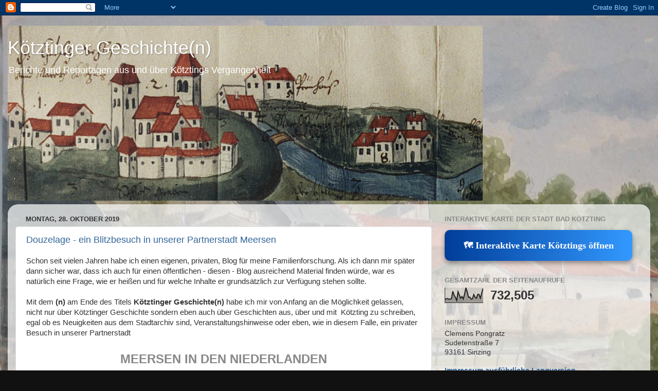

--- FILE ---
content_type: text/html; charset=UTF-8
request_url: https://koetzting.blogspot.com/2019/10/
body_size: 47937
content:
<!DOCTYPE html>
<html class='v2' dir='ltr' lang='de'>
<head>
<link href='https://www.blogger.com/static/v1/widgets/335934321-css_bundle_v2.css' rel='stylesheet' type='text/css'/>
<meta content='width=1100' name='viewport'/>
<meta content='text/html; charset=UTF-8' http-equiv='Content-Type'/>
<meta content='blogger' name='generator'/>
<link href='https://koetzting.blogspot.com/favicon.ico' rel='icon' type='image/x-icon'/>
<link href='https://koetzting.blogspot.com/2019/10/' rel='canonical'/>
<link rel="alternate" type="application/atom+xml" title="Kötztinger Geschichte(n) - Atom" href="https://koetzting.blogspot.com/feeds/posts/default" />
<link rel="alternate" type="application/rss+xml" title="Kötztinger Geschichte(n) - RSS" href="https://koetzting.blogspot.com/feeds/posts/default?alt=rss" />
<link rel="service.post" type="application/atom+xml" title="Kötztinger Geschichte(n) - Atom" href="https://www.blogger.com/feeds/9210377316415613854/posts/default" />
<!--Can't find substitution for tag [blog.ieCssRetrofitLinks]-->
<meta content='ein Blog über die Geschichte Bad Kötztings und seiner eingemeindeten Dörfer' name='description'/>
<meta content='https://koetzting.blogspot.com/2019/10/' property='og:url'/>
<meta content='Kötztinger Geschichte(n)' property='og:title'/>
<meta content='ein Blog über die Geschichte Bad Kötztings und seiner eingemeindeten Dörfer' property='og:description'/>
<title>Kötztinger Geschichte(n): Oktober 2019</title>
<style id='page-skin-1' type='text/css'><!--
/*-----------------------------------------------
Blogger Template Style
Name:     Picture Window
Designer: Blogger
URL:      www.blogger.com
----------------------------------------------- */
/* Content
----------------------------------------------- */
body {
font: normal normal 15px Arial, Tahoma, Helvetica, FreeSans, sans-serif;
color: #333333;
background: #111111 url(//3.bp.blogspot.com/-scvSSAL6MrI/ULJ4-4yLMPI/AAAAAAAAC58/f-w1aXIhyUU/s0/marktm%25C3%25BChle.jpg) repeat scroll top left;
}
html body .region-inner {
min-width: 0;
max-width: 100%;
width: auto;
}
.content-outer {
font-size: 90%;
}
a:link {
text-decoration:none;
color: #336699;
}
a:visited {
text-decoration:none;
color: #6699cc;
}
a:hover {
text-decoration:underline;
color: #33aaff;
}
.content-outer {
background: transparent none repeat scroll top left;
-moz-border-radius: 0;
-webkit-border-radius: 0;
-goog-ms-border-radius: 0;
border-radius: 0;
-moz-box-shadow: 0 0 0 rgba(0, 0, 0, .15);
-webkit-box-shadow: 0 0 0 rgba(0, 0, 0, .15);
-goog-ms-box-shadow: 0 0 0 rgba(0, 0, 0, .15);
box-shadow: 0 0 0 rgba(0, 0, 0, .15);
margin: 20px auto;
}
.content-inner {
padding: 0;
}
/* Header
----------------------------------------------- */
.header-outer {
background: transparent none repeat-x scroll top left;
_background-image: none;
color: #ffffff;
-moz-border-radius: 0;
-webkit-border-radius: 0;
-goog-ms-border-radius: 0;
border-radius: 0;
}
.Header img, .Header #header-inner {
-moz-border-radius: 0;
-webkit-border-radius: 0;
-goog-ms-border-radius: 0;
border-radius: 0;
}
.header-inner .Header .titlewrapper,
.header-inner .Header .descriptionwrapper {
padding-left: 0;
padding-right: 0;
}
.Header h1 {
font: normal normal 36px Arial, Tahoma, Helvetica, FreeSans, sans-serif;
text-shadow: 1px 1px 3px rgba(0, 0, 0, 0.3);
}
.Header h1 a {
color: #ffffff;
}
.Header .description {
font-size: 130%;
}
/* Tabs
----------------------------------------------- */
.tabs-inner {
margin: .5em 20px 0;
padding: 0;
}
.tabs-inner .section {
margin: 0;
}
.tabs-inner .widget ul {
padding: 0;
background: transparent none repeat scroll bottom;
-moz-border-radius: 0;
-webkit-border-radius: 0;
-goog-ms-border-radius: 0;
border-radius: 0;
}
.tabs-inner .widget li {
border: none;
}
.tabs-inner .widget li a {
display: inline-block;
padding: .5em 1em;
margin-right: .25em;
color: #ffffff;
font: normal normal 15px Arial, Tahoma, Helvetica, FreeSans, sans-serif;
-moz-border-radius: 10px 10px 0 0;
-webkit-border-top-left-radius: 10px;
-webkit-border-top-right-radius: 10px;
-goog-ms-border-radius: 10px 10px 0 0;
border-radius: 10px 10px 0 0;
background: transparent url(https://resources.blogblog.com/blogblog/data/1kt/transparent/black50.png) repeat scroll top left;
border-right: 1px solid transparent;
}
.tabs-inner .widget li:first-child a {
padding-left: 1.25em;
-moz-border-radius-topleft: 10px;
-moz-border-radius-bottomleft: 0;
-webkit-border-top-left-radius: 10px;
-webkit-border-bottom-left-radius: 0;
-goog-ms-border-top-left-radius: 10px;
-goog-ms-border-bottom-left-radius: 0;
border-top-left-radius: 10px;
border-bottom-left-radius: 0;
}
.tabs-inner .widget li.selected a,
.tabs-inner .widget li a:hover {
position: relative;
z-index: 1;
background: transparent url(https://resources.blogblog.com/blogblog/data/1kt/transparent/white80.png) repeat scroll bottom;
color: #336699;
-moz-box-shadow: 0 0 3px rgba(0, 0, 0, .15);
-webkit-box-shadow: 0 0 3px rgba(0, 0, 0, .15);
-goog-ms-box-shadow: 0 0 3px rgba(0, 0, 0, .15);
box-shadow: 0 0 3px rgba(0, 0, 0, .15);
}
/* Headings
----------------------------------------------- */
h2 {
font: bold normal 13px Arial, Tahoma, Helvetica, FreeSans, sans-serif;
text-transform: uppercase;
color: #888888;
margin: .5em 0;
}
/* Main
----------------------------------------------- */
.main-outer {
background: transparent url(https://resources.blogblog.com/blogblog/data/1kt/transparent/white80.png) repeat scroll top left;
-moz-border-radius: 20px 20px 0 0;
-webkit-border-top-left-radius: 20px;
-webkit-border-top-right-radius: 20px;
-webkit-border-bottom-left-radius: 0;
-webkit-border-bottom-right-radius: 0;
-goog-ms-border-radius: 20px 20px 0 0;
border-radius: 20px 20px 0 0;
-moz-box-shadow: 0 1px 3px rgba(0, 0, 0, .15);
-webkit-box-shadow: 0 1px 3px rgba(0, 0, 0, .15);
-goog-ms-box-shadow: 0 1px 3px rgba(0, 0, 0, .15);
box-shadow: 0 1px 3px rgba(0, 0, 0, .15);
}
.main-inner {
padding: 15px 20px 20px;
}
.main-inner .column-center-inner {
padding: 0 0;
}
.main-inner .column-left-inner {
padding-left: 0;
}
.main-inner .column-right-inner {
padding-right: 0;
}
/* Posts
----------------------------------------------- */
h3.post-title {
margin: 0;
font: normal normal 18px Arial, Tahoma, Helvetica, FreeSans, sans-serif;
}
.comments h4 {
margin: 1em 0 0;
font: normal normal 18px Arial, Tahoma, Helvetica, FreeSans, sans-serif;
}
.date-header span {
color: #333333;
}
.post-outer {
background-color: #ffffff;
border: solid 1px #dddddd;
-moz-border-radius: 5px;
-webkit-border-radius: 5px;
border-radius: 5px;
-goog-ms-border-radius: 5px;
padding: 15px 20px;
margin: 0 -20px 20px;
}
.post-body {
line-height: 1.4;
font-size: 110%;
position: relative;
}
.post-header {
margin: 0 0 1.5em;
color: #999999;
line-height: 1.6;
}
.post-footer {
margin: .5em 0 0;
color: #999999;
line-height: 1.6;
}
#blog-pager {
font-size: 140%
}
#comments .comment-author {
padding-top: 1.5em;
border-top: dashed 1px #ccc;
border-top: dashed 1px rgba(128, 128, 128, .5);
background-position: 0 1.5em;
}
#comments .comment-author:first-child {
padding-top: 0;
border-top: none;
}
.avatar-image-container {
margin: .2em 0 0;
}
/* Comments
----------------------------------------------- */
.comments .comments-content .icon.blog-author {
background-repeat: no-repeat;
background-image: url([data-uri]);
}
.comments .comments-content .loadmore a {
border-top: 1px solid #33aaff;
border-bottom: 1px solid #33aaff;
}
.comments .continue {
border-top: 2px solid #33aaff;
}
/* Widgets
----------------------------------------------- */
.widget ul, .widget #ArchiveList ul.flat {
padding: 0;
list-style: none;
}
.widget ul li, .widget #ArchiveList ul.flat li {
border-top: dashed 1px #ccc;
border-top: dashed 1px rgba(128, 128, 128, .5);
}
.widget ul li:first-child, .widget #ArchiveList ul.flat li:first-child {
border-top: none;
}
.widget .post-body ul {
list-style: disc;
}
.widget .post-body ul li {
border: none;
}
/* Footer
----------------------------------------------- */
.footer-outer {
color:#cccccc;
background: transparent url(https://resources.blogblog.com/blogblog/data/1kt/transparent/black50.png) repeat scroll top left;
-moz-border-radius: 0 0 20px 20px;
-webkit-border-top-left-radius: 0;
-webkit-border-top-right-radius: 0;
-webkit-border-bottom-left-radius: 20px;
-webkit-border-bottom-right-radius: 20px;
-goog-ms-border-radius: 0 0 20px 20px;
border-radius: 0 0 20px 20px;
-moz-box-shadow: 0 1px 3px rgba(0, 0, 0, .15);
-webkit-box-shadow: 0 1px 3px rgba(0, 0, 0, .15);
-goog-ms-box-shadow: 0 1px 3px rgba(0, 0, 0, .15);
box-shadow: 0 1px 3px rgba(0, 0, 0, .15);
}
.footer-inner {
padding: 10px 20px 20px;
}
.footer-outer a {
color: #99ccee;
}
.footer-outer a:visited {
color: #77aaee;
}
.footer-outer a:hover {
color: #33aaff;
}
.footer-outer .widget h2 {
color: #aaaaaa;
}
/* Mobile
----------------------------------------------- */
html body.mobile {
height: auto;
}
html body.mobile {
min-height: 480px;
background-size: 100% auto;
}
.mobile .body-fauxcolumn-outer {
background: transparent none repeat scroll top left;
}
html .mobile .mobile-date-outer, html .mobile .blog-pager {
border-bottom: none;
background: transparent url(https://resources.blogblog.com/blogblog/data/1kt/transparent/white80.png) repeat scroll top left;
margin-bottom: 10px;
}
.mobile .date-outer {
background: transparent url(https://resources.blogblog.com/blogblog/data/1kt/transparent/white80.png) repeat scroll top left;
}
.mobile .header-outer, .mobile .main-outer,
.mobile .post-outer, .mobile .footer-outer {
-moz-border-radius: 0;
-webkit-border-radius: 0;
-goog-ms-border-radius: 0;
border-radius: 0;
}
.mobile .content-outer,
.mobile .main-outer,
.mobile .post-outer {
background: inherit;
border: none;
}
.mobile .content-outer {
font-size: 100%;
}
.mobile-link-button {
background-color: #336699;
}
.mobile-link-button a:link, .mobile-link-button a:visited {
color: #ffffff;
}
.mobile-index-contents {
color: #333333;
}
.mobile .tabs-inner .PageList .widget-content {
background: transparent url(https://resources.blogblog.com/blogblog/data/1kt/transparent/white80.png) repeat scroll bottom;
color: #336699;
}
.mobile .tabs-inner .PageList .widget-content .pagelist-arrow {
border-left: 1px solid transparent;
}

--></style>
<style id='template-skin-1' type='text/css'><!--
body {
min-width: 1250px;
}
.content-outer, .content-fauxcolumn-outer, .region-inner {
min-width: 1250px;
max-width: 1250px;
_width: 1250px;
}
.main-inner .columns {
padding-left: 0;
padding-right: 410px;
}
.main-inner .fauxcolumn-center-outer {
left: 0;
right: 410px;
/* IE6 does not respect left and right together */
_width: expression(this.parentNode.offsetWidth -
parseInt("0") -
parseInt("410px") + 'px');
}
.main-inner .fauxcolumn-left-outer {
width: 0;
}
.main-inner .fauxcolumn-right-outer {
width: 410px;
}
.main-inner .column-left-outer {
width: 0;
right: 100%;
margin-left: -0;
}
.main-inner .column-right-outer {
width: 410px;
margin-right: -410px;
}
#layout {
min-width: 0;
}
#layout .content-outer {
min-width: 0;
width: 800px;
}
#layout .region-inner {
min-width: 0;
width: auto;
}
body#layout div.add_widget {
padding: 8px;
}
body#layout div.add_widget a {
margin-left: 32px;
}
--></style>
<style>
    body {background-image:url(\/\/3.bp.blogspot.com\/-scvSSAL6MrI\/ULJ4-4yLMPI\/AAAAAAAAC58\/f-w1aXIhyUU\/s0\/marktm%25C3%25BChle.jpg);}
    
@media (max-width: 200px) { body {background-image:url(\/\/3.bp.blogspot.com\/-scvSSAL6MrI\/ULJ4-4yLMPI\/AAAAAAAAC58\/f-w1aXIhyUU\/w200\/marktm%25C3%25BChle.jpg);}}
@media (max-width: 400px) and (min-width: 201px) { body {background-image:url(\/\/3.bp.blogspot.com\/-scvSSAL6MrI\/ULJ4-4yLMPI\/AAAAAAAAC58\/f-w1aXIhyUU\/w400\/marktm%25C3%25BChle.jpg);}}
@media (max-width: 800px) and (min-width: 401px) { body {background-image:url(\/\/3.bp.blogspot.com\/-scvSSAL6MrI\/ULJ4-4yLMPI\/AAAAAAAAC58\/f-w1aXIhyUU\/w800\/marktm%25C3%25BChle.jpg);}}
@media (max-width: 1200px) and (min-width: 801px) { body {background-image:url(\/\/3.bp.blogspot.com\/-scvSSAL6MrI\/ULJ4-4yLMPI\/AAAAAAAAC58\/f-w1aXIhyUU\/w1200\/marktm%25C3%25BChle.jpg);}}
/* Last tag covers anything over one higher than the previous max-size cap. */
@media (min-width: 1201px) { body {background-image:url(\/\/3.bp.blogspot.com\/-scvSSAL6MrI\/ULJ4-4yLMPI\/AAAAAAAAC58\/f-w1aXIhyUU\/w1600\/marktm%25C3%25BChle.jpg);}}
  </style>
<script type='text/javascript'>
        (function(i,s,o,g,r,a,m){i['GoogleAnalyticsObject']=r;i[r]=i[r]||function(){
        (i[r].q=i[r].q||[]).push(arguments)},i[r].l=1*new Date();a=s.createElement(o),
        m=s.getElementsByTagName(o)[0];a.async=1;a.src=g;m.parentNode.insertBefore(a,m)
        })(window,document,'script','https://www.google-analytics.com/analytics.js','ga');
        ga('create', 'UA-113164386-1', 'auto', 'blogger');
        ga('blogger.send', 'pageview');
      </script>
<link href='https://www.blogger.com/dyn-css/authorization.css?targetBlogID=9210377316415613854&amp;zx=32edac45-7f32-4a5f-9bb0-fd431c9c717a' media='none' onload='if(media!=&#39;all&#39;)media=&#39;all&#39;' rel='stylesheet'/><noscript><link href='https://www.blogger.com/dyn-css/authorization.css?targetBlogID=9210377316415613854&amp;zx=32edac45-7f32-4a5f-9bb0-fd431c9c717a' rel='stylesheet'/></noscript>
<meta name='google-adsense-platform-account' content='ca-host-pub-1556223355139109'/>
<meta name='google-adsense-platform-domain' content='blogspot.com'/>

<link rel="stylesheet" href="https://fonts.googleapis.com/css2?display=swap&family=Pacifico"></head>
<body class='loading variant-open'>
<div class='navbar section' id='navbar' name='Navbar'><div class='widget Navbar' data-version='1' id='Navbar1'><script type="text/javascript">
    function setAttributeOnload(object, attribute, val) {
      if(window.addEventListener) {
        window.addEventListener('load',
          function(){ object[attribute] = val; }, false);
      } else {
        window.attachEvent('onload', function(){ object[attribute] = val; });
      }
    }
  </script>
<div id="navbar-iframe-container"></div>
<script type="text/javascript" src="https://apis.google.com/js/platform.js"></script>
<script type="text/javascript">
      gapi.load("gapi.iframes:gapi.iframes.style.bubble", function() {
        if (gapi.iframes && gapi.iframes.getContext) {
          gapi.iframes.getContext().openChild({
              url: 'https://www.blogger.com/navbar/9210377316415613854?origin\x3dhttps://koetzting.blogspot.com',
              where: document.getElementById("navbar-iframe-container"),
              id: "navbar-iframe"
          });
        }
      });
    </script><script type="text/javascript">
(function() {
var script = document.createElement('script');
script.type = 'text/javascript';
script.src = '//pagead2.googlesyndication.com/pagead/js/google_top_exp.js';
var head = document.getElementsByTagName('head')[0];
if (head) {
head.appendChild(script);
}})();
</script>
</div></div>
<div class='body-fauxcolumns'>
<div class='fauxcolumn-outer body-fauxcolumn-outer'>
<div class='cap-top'>
<div class='cap-left'></div>
<div class='cap-right'></div>
</div>
<div class='fauxborder-left'>
<div class='fauxborder-right'></div>
<div class='fauxcolumn-inner'>
</div>
</div>
<div class='cap-bottom'>
<div class='cap-left'></div>
<div class='cap-right'></div>
</div>
</div>
</div>
<div class='content'>
<div class='content-fauxcolumns'>
<div class='fauxcolumn-outer content-fauxcolumn-outer'>
<div class='cap-top'>
<div class='cap-left'></div>
<div class='cap-right'></div>
</div>
<div class='fauxborder-left'>
<div class='fauxborder-right'></div>
<div class='fauxcolumn-inner'>
</div>
</div>
<div class='cap-bottom'>
<div class='cap-left'></div>
<div class='cap-right'></div>
</div>
</div>
</div>
<div class='content-outer'>
<div class='content-cap-top cap-top'>
<div class='cap-left'></div>
<div class='cap-right'></div>
</div>
<div class='fauxborder-left content-fauxborder-left'>
<div class='fauxborder-right content-fauxborder-right'></div>
<div class='content-inner'>
<header>
<div class='header-outer'>
<div class='header-cap-top cap-top'>
<div class='cap-left'></div>
<div class='cap-right'></div>
</div>
<div class='fauxborder-left header-fauxborder-left'>
<div class='fauxborder-right header-fauxborder-right'></div>
<div class='region-inner header-inner'>
<div class='header section' id='header' name='Header'><div class='widget Header' data-version='1' id='Header1'>
<div id='header-inner' style='background-image: url("https://blogger.googleusercontent.com/img/b/R29vZ2xl/AVvXsEhuFVCUwJD2ROg0QcPU6Zjl63xUAJlllqx4hmpk4_dpWtAcDN45gQCw6ig1eMK8fq2m5OJjeJHaP36yc_jibeQ1xwZf66Ys0SgXAfeAvg4uJkgIx5kwt3iXoR6JQN0NMillKAJKK2AA0UH6/s1600-r/ansicht.jpg"); background-position: left; width: 924px; min-height: 340px; _height: 340px; background-repeat: no-repeat; '>
<div class='titlewrapper' style='background: transparent'>
<h1 class='title' style='background: transparent; border-width: 0px'>
<a href='https://koetzting.blogspot.com/'>
Kötztinger Geschichte(n)
</a>
</h1>
</div>
<div class='descriptionwrapper'>
<p class='description'><span>Berichte und Reportagen aus und über Kötztings Vergangenheit</span></p>
</div>
</div>
</div></div>
</div>
</div>
<div class='header-cap-bottom cap-bottom'>
<div class='cap-left'></div>
<div class='cap-right'></div>
</div>
</div>
</header>
<div class='tabs-outer'>
<div class='tabs-cap-top cap-top'>
<div class='cap-left'></div>
<div class='cap-right'></div>
</div>
<div class='fauxborder-left tabs-fauxborder-left'>
<div class='fauxborder-right tabs-fauxborder-right'></div>
<div class='region-inner tabs-inner'>
<div class='tabs section' id='crosscol' name='Spaltenübergreifend'><div class='widget Translate' data-version='1' id='Translate1'>
<h2 class='title'>Translate</h2>
<div id='google_translate_element'></div>
<script>
    function googleTranslateElementInit() {
      new google.translate.TranslateElement({
        pageLanguage: 'de',
        autoDisplay: 'true',
        layout: google.translate.TranslateElement.InlineLayout.VERTICAL
      }, 'google_translate_element');
    }
  </script>
<script src='//translate.google.com/translate_a/element.js?cb=googleTranslateElementInit'></script>
<div class='clear'></div>
</div></div>
<div class='tabs no-items section' id='crosscol-overflow' name='Cross-Column 2'></div>
</div>
</div>
<div class='tabs-cap-bottom cap-bottom'>
<div class='cap-left'></div>
<div class='cap-right'></div>
</div>
</div>
<div class='main-outer'>
<div class='main-cap-top cap-top'>
<div class='cap-left'></div>
<div class='cap-right'></div>
</div>
<div class='fauxborder-left main-fauxborder-left'>
<div class='fauxborder-right main-fauxborder-right'></div>
<div class='region-inner main-inner'>
<div class='columns fauxcolumns'>
<div class='fauxcolumn-outer fauxcolumn-center-outer'>
<div class='cap-top'>
<div class='cap-left'></div>
<div class='cap-right'></div>
</div>
<div class='fauxborder-left'>
<div class='fauxborder-right'></div>
<div class='fauxcolumn-inner'>
</div>
</div>
<div class='cap-bottom'>
<div class='cap-left'></div>
<div class='cap-right'></div>
</div>
</div>
<div class='fauxcolumn-outer fauxcolumn-left-outer'>
<div class='cap-top'>
<div class='cap-left'></div>
<div class='cap-right'></div>
</div>
<div class='fauxborder-left'>
<div class='fauxborder-right'></div>
<div class='fauxcolumn-inner'>
</div>
</div>
<div class='cap-bottom'>
<div class='cap-left'></div>
<div class='cap-right'></div>
</div>
</div>
<div class='fauxcolumn-outer fauxcolumn-right-outer'>
<div class='cap-top'>
<div class='cap-left'></div>
<div class='cap-right'></div>
</div>
<div class='fauxborder-left'>
<div class='fauxborder-right'></div>
<div class='fauxcolumn-inner'>
</div>
</div>
<div class='cap-bottom'>
<div class='cap-left'></div>
<div class='cap-right'></div>
</div>
</div>
<!-- corrects IE6 width calculation -->
<div class='columns-inner'>
<div class='column-center-outer'>
<div class='column-center-inner'>
<div class='main section' id='main' name='Hauptbereich'><div class='widget Blog' data-version='1' id='Blog1'>
<div class='blog-posts hfeed'>

          <div class="date-outer">
        
<h2 class='date-header'><span>Montag, 28. Oktober 2019</span></h2>

          <div class="date-posts">
        
<div class='post-outer'>
<div class='post hentry uncustomized-post-template' itemprop='blogPost' itemscope='itemscope' itemtype='http://schema.org/BlogPosting'>
<meta content='https://blogger.googleusercontent.com/img/b/R29vZ2xl/AVvXsEhPkzsRSALgGWWbs1N-WqyUuD72sBloJeQsKXrtuNsthgMz2tDjNSq3RpH1MrAN0XnzyWtBfAO42DrjxX2toUMMofgnphW1NXkgx2_CKhyphenhyphenqiIIPczB4J3gCpBM94IfUjZ9CkHtaPNCTjC2p/s320/IMG_8399.JPG' itemprop='image_url'/>
<meta content='9210377316415613854' itemprop='blogId'/>
<meta content='6460234365115436388' itemprop='postId'/>
<a name='6460234365115436388'></a>
<h3 class='post-title entry-title' itemprop='name'>
<a href='https://koetzting.blogspot.com/2019/10/douzelage-ein-blitzbesuch-in-unserer.html'>Douzelage - ein Blitzbesuch in unserer Partnerstadt Meersen</a>
</h3>
<div class='post-header'>
<div class='post-header-line-1'></div>
</div>
<div class='post-body entry-content' id='post-body-6460234365115436388' itemprop='articleBody'>
Schon seit vielen Jahren habe ich einen eigenen, privaten, Blog für meine Familienforschung. Als ich dann mir später dann sicher war, dass ich auch für einen öffentlichen - diesen - Blog ausreichend Material finden würde, war es natürlich eine Frage, wie er heißen und für welche Inhalte er grundsätzlich zur Verfügung stehen sollte.<br />
<br />
Mit dem <b>(n)</b> am Ende des Titels <b>Kötztinger Geschichte(n) </b>habe ich mir von Anfang an die Möglichkeit gelassen, nicht nur über Kötztinger Geschichte sondern eben auch über Geschichten aus, über und mit&nbsp; Kötzting zu schreiben, egal ob es Neuigkeiten aus dem Stadtarchiv sind, Veranstaltungshinweise oder eben, wie in diesem Falle, ein privater Besuch in unserer Partnerstadt<br />
<br />
<h2 style="text-align: center;">
<span style="font-size: x-large;">Meersen in den Niederlanden</span></h2>
<div style="text-align: center;">
der Anfang einer "Rundreise" zu unseren <a href="https://douzelage.eu/douzelage/">Partnerstädten</a> ist damit gemacht </div>
<div style="text-align: center;">
<br /></div>
<div style="text-align: left;">
<a href="https://blogger.googleusercontent.com/img/b/R29vZ2xl/AVvXsEhPkzsRSALgGWWbs1N-WqyUuD72sBloJeQsKXrtuNsthgMz2tDjNSq3RpH1MrAN0XnzyWtBfAO42DrjxX2toUMMofgnphW1NXkgx2_CKhyphenhyphenqiIIPczB4J3gCpBM94IfUjZ9CkHtaPNCTjC2p/s1600/IMG_8399.JPG" style="clear: left; float: left; margin-bottom: 1em; margin-right: 1em;"><img border="0" data-original-height="1600" data-original-width="1200" height="320" src="https://blogger.googleusercontent.com/img/b/R29vZ2xl/AVvXsEhPkzsRSALgGWWbs1N-WqyUuD72sBloJeQsKXrtuNsthgMz2tDjNSq3RpH1MrAN0XnzyWtBfAO42DrjxX2toUMMofgnphW1NXkgx2_CKhyphenhyphenqiIIPczB4J3gCpBM94IfUjZ9CkHtaPNCTjC2p/s320/IMG_8399.JPG" width="240" /></a>Ausgangspunkt unserer Reise war eine Einladung zu einer Hochzeit im Aachen-Niederländisch-Belgischen Länderdreieck. Damit wir die Hochzeitsfeier, angesichts der langen Anfahrtstrecke, auch genießen konnten, planten wir halt noch einen zusätzlichen Tag ein und erst bei der Streckenplanung ist mir aufgefallen, wie nahe Meersen am Ort der Trauung lag. Damit war die Entscheidung über die Freizeitbeschäftigung für den eingeplanten "freien" Tag aber auch schon gefallen &gt;&gt;&gt;&gt;&gt; wir besuchen unsere Partnerstadt in (im muss mich immer kontrollieren, um nicht "Holland" zu schreiben) den Niederlanden.</div>
<div style="text-align: left;">
</div>
<div style="text-align: left;">
Meine Nachfrage bei Isolde Emberger - Kötztings Kontaktperson im Rathaus für Fragen der<a href="https://douzelage.eu/douzelage/"> Douzelage</a> - ob ich mich in Meersen als Kötztinger Besuch anmelden solle, war schnell entschieden. Isolde stellte einen Emailkontakt mit Harry Crombag her und schon wenige Tage drauf schrieben wir uns und freuten uns auf ein Treffen in einem Cafe auf dem Marktplatz von Meersen.</div>
<div style="text-align: left;">
Die Anfahrt war stressfrei, weil wir uns genügend Zeit gelassen hatten und den Dauerstau um Würzburg weiträumig, sehr weiträumig, umfahren hatten. Wir sind linksrheinisch die Strecke hoch, -kurz hatten wir noch überlegt am Deutschen Eck Pause zu machen- und nach überraschenden nur fünf Stunden reiner Fahrzeit waren wir in Altembrouk eingetrudelt, einem kleinen, nur sehr schwer zu findenden, feudalen Gutshof in Belgien, praktisch direkt auf der niederländischen Grenze gelegen. </div>
<div style="text-align: left;">
Bevor dann am nächsten Tag schön langsam der Rest der Familie eintrudelte, hatten wir diesen zur freien Verfügung und fuhren zu unserem "Date" nach Meersen.</div>
<div style="text-align: left;">
<br /></div>
<div style="text-align: left;">
<br /></div>
<div style="text-align: left;">
<a href="https://blogger.googleusercontent.com/img/b/R29vZ2xl/AVvXsEiJUTblh0Q5AOgjzi6ojk2QVcWnRaz9KrI08e_jBGJLgJR8IQkl08uwbav78X-lAMtzLDLKXsX71hFBc_V_Bo2AhAKuwRtUXSX_U9HbCbhvclx-GAc1x8jNv4F8K3Deth3QY8c8QDPrz3TC/s1600/IMG_8389.JPG" style="clear: right; float: right; margin-bottom: 1em; margin-left: 1em;"><img border="0" data-original-height="1600" data-original-width="1200" height="320" src="https://blogger.googleusercontent.com/img/b/R29vZ2xl/AVvXsEiJUTblh0Q5AOgjzi6ojk2QVcWnRaz9KrI08e_jBGJLgJR8IQkl08uwbav78X-lAMtzLDLKXsX71hFBc_V_Bo2AhAKuwRtUXSX_U9HbCbhvclx-GAc1x8jNv4F8K3Deth3QY8c8QDPrz3TC/s320/IMG_8389.JPG" width="240" /></a><a href="https://blogger.googleusercontent.com/img/b/R29vZ2xl/AVvXsEieT10oNq8YGXe0yvQAe5_JVlOb7hYSpKjWsXrrKsC1TeuL0YV4gJS-m3bvlzmRMZfUghG07X3rkukmi6IDKq7k3MweEHBWWrl2djaASwvEAjizsl8XUbMGzJcK02Zon6xchrYrODx8RhP9/s1600/IMG_8363.JPG" style="clear: left; float: left; margin-bottom: 1em; margin-right: 1em;"></a><a href="https://blogger.googleusercontent.com/img/b/R29vZ2xl/AVvXsEiO_VuovSuIOLZ3Ygx3mZ0duSK6qKS04McnivgzB01dw5UHLU1OLUkunp089TENcl5-0G00yiR9W4DBaX-TsXATlJSSmJsibjoPDsMh18kewOVooe_PYBnDkw2wh2lYYnbwJLfCen_ewt-w/s1600/IMG_8356.JPG" style="clear: left; float: left; margin-bottom: 1em; margin-right: 1em;"><img border="0" data-original-height="1600" data-original-width="1200" height="408" src="https://blogger.googleusercontent.com/img/b/R29vZ2xl/AVvXsEiO_VuovSuIOLZ3Ygx3mZ0duSK6qKS04McnivgzB01dw5UHLU1OLUkunp089TENcl5-0G00yiR9W4DBaX-TsXATlJSSmJsibjoPDsMh18kewOVooe_PYBnDkw2wh2lYYnbwJLfCen_ewt-w/w306-h408/IMG_8356.JPG" width="306" /></a><div style="text-align: left;"><br /></div><div style="text-align: left;"><br /></div><div style="text-align: left;"><br /></div><div style="text-align: left;"><br /></div><div style="text-align: left;"><br /></div><div style="text-align: left;"><br /></div><div style="text-align: left;"><br /></div><div style="text-align: left;"><br /></div><div style="text-align: left;"><br /></div><div style="text-align: left;"><br /></div><div style="text-align: left;"><br /></div><div style="text-align: left;"><br /></div><div style="text-align: left;"><br /></div><div style="text-align: left;"><br /></div><div style="text-align: left;"><br /></div><div style="text-align: left;"><br /></div><div style="text-align: left;"><br /></div><div style="text-align: left;"><br /></div><div style="text-align: left;"><br /></div><div style="text-align: left;"><br /></div><div style="text-align: left;"><br /></div><div style="text-align: left;"><br /></div><div style="text-align: left;"><br /></div><div style="text-align: left;"><br /></div><div style="text-align: left;"><br /></div>In einem ruhigen Straßencafé direkt am Marktplatz hatten wir uns verabredet und wie vereinbart kamen dann Harry Crombag und Karel Majoor (als ehemaliger Bürgermeister einer der Gründungsmitglieder der Douzelage, ein überzeugender Europäer und ein sehr unterhaltsamer Gesprächspartner)<br />
<br />
<table cellpadding="0" cellspacing="0" class="tr-caption-container" style="float: right; margin-left: 1em; text-align: right;"><tbody>
<tr><td style="text-align: center;"><a href="https://blogger.googleusercontent.com/img/b/R29vZ2xl/AVvXsEgojvIsxUFk0qd7tTBLzMqxNWZNI6mYhM3OMMdIpNKrgHUDmdBjgtJ_waMmy8iO4oEoTNhJJRFpfa5aS-69GpQfTL1g8C_KHdDOp6IG52dGEEZ_lbSjA23xN78-2wbB9_slVrH1uPvJmD56/s1600/IMG_8357.JPG" style="clear: right; margin-bottom: 1em; margin-left: auto; margin-right: auto;"><img border="0" data-original-height="1200" data-original-width="1600" height="300" src="https://blogger.googleusercontent.com/img/b/R29vZ2xl/AVvXsEgojvIsxUFk0qd7tTBLzMqxNWZNI6mYhM3OMMdIpNKrgHUDmdBjgtJ_waMmy8iO4oEoTNhJJRFpfa5aS-69GpQfTL1g8C_KHdDOp6IG52dGEEZ_lbSjA23xN78-2wbB9_slVrH1uPvJmD56/s400/IMG_8357.JPG" width="400" /></a></td></tr>
<tr><td class="tr-caption" style="text-align: center;">links Harry Crombag, rechts Karel Majoor</td></tr>
</tbody></table>
<br /><br /></div><div style="text-align: left;"><br /></div><div style="text-align: left;"><br /></div><div style="text-align: left;">
Die Eigenschaft "lustig" verbietet sich hier, aber wir haben tatsächlich sehr viel gelacht bei unserem Zusammentreffen.<br />
Ich habe den Eindruck, dass wir uns vom ersten Moment an sofort ausgezeichnet verstanden, uns in einem Mix aus Deutsch und Englisch unterhielten und so verbrachten wir eine kurzweilige Zeit im kühlen Schatten der Bäume im Straßencafé&#180;.<br />
Später stieß dann noch Herman Langeveld per Rad zu uns. Dieses Detail ist wichtig, weil Herman der Initiator der "<a href="http://douzelage.eu/2017/08/09/first-cycling-route-project-via-douzelage-online/">Via Douzelage</a>" ist, einer Initiative, die den Zweck hat, die einzelnen Partnerstädte mit dem Rad abzufahren bzw. durch Radtouren zu verbinden. &nbsp; <br />
<!--[if gte mso 9]><xml>
 <o:OfficeDocumentSettings>
  <o:RelyOnVML/>
  <o:AllowPNG/>
 </o:OfficeDocumentSettings>
</xml><![endif]--><br />
<!--[if gte mso 9]><xml>
 <w:WordDocument>
  <w:View>Normal</w:View>
  <w:Zoom>0</w:Zoom>
  <w:TrackMoves/>
  <w:TrackFormatting/>
  <w:HyphenationZone>21</w:HyphenationZone>
  <w:PunctuationKerning/>
  <w:ValidateAgainstSchemas/>
  <w:SaveIfXMLInvalid>false</w:SaveIfXMLInvalid>
  <w:IgnoreMixedContent>false</w:IgnoreMixedContent>
  <w:AlwaysShowPlaceholderText>false</w:AlwaysShowPlaceholderText>
  <w:DoNotPromoteQF/>
  <w:LidThemeOther>DE</w:LidThemeOther>
  <w:LidThemeAsian>X-NONE</w:LidThemeAsian>
  <w:LidThemeComplexScript>X-NONE</w:LidThemeComplexScript>
  <w:Compatibility>
   <w:BreakWrappedTables/>
   <w:SnapToGridInCell/>
   <w:WrapTextWithPunct/>
   <w:UseAsianBreakRules/>
   <w:DontGrowAutofit/>
   <w:SplitPgBreakAndParaMark/>
   <w:DontVertAlignCellWithSp/>
   <w:DontBreakConstrainedForcedTables/>
   <w:DontVertAlignInTxbx/>
   <w:Word11KerningPairs/>
   <w:CachedColBalance/>
  </w:Compatibility>
  <m:mathPr>
   <m:mathFont m:val="Cambria Math"/>
   <m:brkBin m:val="before"/>
   <m:brkBinSub m:val="&#45;-"/>
   <m:smallFrac m:val="off"/>
   <m:dispDef/>
   <m:lMargin m:val="0"/>
   <m:rMargin m:val="0"/>
   <m:defJc m:val="centerGroup"/>
   <m:wrapIndent m:val="1440"/>
   <m:intLim m:val="subSup"/>
   <m:naryLim m:val="undOvr"/>
  </m:mathPr></w:WordDocument>
</xml><![endif]--><!--[if gte mso 9]><xml>
 <w:LatentStyles DefLockedState="false" DefUnhideWhenUsed="true"
  DefSemiHidden="true" DefQFormat="false" DefPriority="99"
  LatentStyleCount="267">
  <w:LsdException Locked="false" Priority="0" SemiHidden="false"
   UnhideWhenUsed="false" QFormat="true" Name="Normal"/>
  <w:LsdException Locked="false" Priority="9" SemiHidden="false"
   UnhideWhenUsed="false" QFormat="true" Name="heading 1"/>
  <w:LsdException Locked="false" Priority="9" QFormat="true" Name="heading 2"/>
  <w:LsdException Locked="false" Priority="9" QFormat="true" Name="heading 3"/>
  <w:LsdException Locked="false" Priority="9" QFormat="true" Name="heading 4"/>
  <w:LsdException Locked="false" Priority="9" QFormat="true" Name="heading 5"/>
  <w:LsdException Locked="false" Priority="9" QFormat="true" Name="heading 6"/>
  <w:LsdException Locked="false" Priority="9" QFormat="true" Name="heading 7"/>
  <w:LsdException Locked="false" Priority="9" QFormat="true" Name="heading 8"/>
  <w:LsdException Locked="false" Priority="9" QFormat="true" Name="heading 9"/>
  <w:LsdException Locked="false" Priority="39" Name="toc 1"/>
  <w:LsdException Locked="false" Priority="39" Name="toc 2"/>
  <w:LsdException Locked="false" Priority="39" Name="toc 3"/>
  <w:LsdException Locked="false" Priority="39" Name="toc 4"/>
  <w:LsdException Locked="false" Priority="39" Name="toc 5"/>
  <w:LsdException Locked="false" Priority="39" Name="toc 6"/>
  <w:LsdException Locked="false" Priority="39" Name="toc 7"/>
  <w:LsdException Locked="false" Priority="39" Name="toc 8"/>
  <w:LsdException Locked="false" Priority="39" Name="toc 9"/>
  <w:LsdException Locked="false" Priority="35" QFormat="true" Name="caption"/>
  <w:LsdException Locked="false" Priority="10" SemiHidden="false"
   UnhideWhenUsed="false" QFormat="true" Name="Title"/>
  <w:LsdException Locked="false" Priority="1" Name="Default Paragraph Font"/>
  <w:LsdException Locked="false" Priority="11" SemiHidden="false"
   UnhideWhenUsed="false" QFormat="true" Name="Subtitle"/>
  <w:LsdException Locked="false" Priority="22" SemiHidden="false"
   UnhideWhenUsed="false" QFormat="true" Name="Strong"/>
  <w:LsdException Locked="false" Priority="20" SemiHidden="false"
   UnhideWhenUsed="false" QFormat="true" Name="Emphasis"/>
  <w:LsdException Locked="false" Priority="59" SemiHidden="false"
   UnhideWhenUsed="false" Name="Table Grid"/>
  <w:LsdException Locked="false" UnhideWhenUsed="false" Name="Placeholder Text"/>
  <w:LsdException Locked="false" Priority="1" SemiHidden="false"
   UnhideWhenUsed="false" QFormat="true" Name="No Spacing"/>
  <w:LsdException Locked="false" Priority="60" SemiHidden="false"
   UnhideWhenUsed="false" Name="Light Shading"/>
  <w:LsdException Locked="false" Priority="61" SemiHidden="false"
   UnhideWhenUsed="false" Name="Light List"/>
  <w:LsdException Locked="false" Priority="62" SemiHidden="false"
   UnhideWhenUsed="false" Name="Light Grid"/>
  <w:LsdException Locked="false" Priority="63" SemiHidden="false"
   UnhideWhenUsed="false" Name="Medium Shading 1"/>
  <w:LsdException Locked="false" Priority="64" SemiHidden="false"
   UnhideWhenUsed="false" Name="Medium Shading 2"/>
  <w:LsdException Locked="false" Priority="65" SemiHidden="false"
   UnhideWhenUsed="false" Name="Medium List 1"/>
  <w:LsdException Locked="false" Priority="66" SemiHidden="false"
   UnhideWhenUsed="false" Name="Medium List 2"/>
  <w:LsdException Locked="false" Priority="67" SemiHidden="false"
   UnhideWhenUsed="false" Name="Medium Grid 1"/>
  <w:LsdException Locked="false" Priority="68" SemiHidden="false"
   UnhideWhenUsed="false" Name="Medium Grid 2"/>
  <w:LsdException Locked="false" Priority="69" SemiHidden="false"
   UnhideWhenUsed="false" Name="Medium Grid 3"/>
  <w:LsdException Locked="false" Priority="70" SemiHidden="false"
   UnhideWhenUsed="false" Name="Dark List"/>
  <w:LsdException Locked="false" Priority="71" SemiHidden="false"
   UnhideWhenUsed="false" Name="Colorful Shading"/>
  <w:LsdException Locked="false" Priority="72" SemiHidden="false"
   UnhideWhenUsed="false" Name="Colorful List"/>
  <w:LsdException Locked="false" Priority="73" SemiHidden="false"
   UnhideWhenUsed="false" Name="Colorful Grid"/>
  <w:LsdException Locked="false" Priority="60" SemiHidden="false"
   UnhideWhenUsed="false" Name="Light Shading Accent 1"/>
  <w:LsdException Locked="false" Priority="61" SemiHidden="false"
   UnhideWhenUsed="false" Name="Light List Accent 1"/>
  <w:LsdException Locked="false" Priority="62" SemiHidden="false"
   UnhideWhenUsed="false" Name="Light Grid Accent 1"/>
  <w:LsdException Locked="false" Priority="63" SemiHidden="false"
   UnhideWhenUsed="false" Name="Medium Shading 1 Accent 1"/>
  <w:LsdException Locked="false" Priority="64" SemiHidden="false"
   UnhideWhenUsed="false" Name="Medium Shading 2 Accent 1"/>
  <w:LsdException Locked="false" Priority="65" SemiHidden="false"
   UnhideWhenUsed="false" Name="Medium List 1 Accent 1"/>
  <w:LsdException Locked="false" UnhideWhenUsed="false" Name="Revision"/>
  <w:LsdException Locked="false" Priority="34" SemiHidden="false"
   UnhideWhenUsed="false" QFormat="true" Name="List Paragraph"/>
  <w:LsdException Locked="false" Priority="29" SemiHidden="false"
   UnhideWhenUsed="false" QFormat="true" Name="Quote"/>
  <w:LsdException Locked="false" Priority="30" SemiHidden="false"
   UnhideWhenUsed="false" QFormat="true" Name="Intense Quote"/>
  <w:LsdException Locked="false" Priority="66" SemiHidden="false"
   UnhideWhenUsed="false" Name="Medium List 2 Accent 1"/>
  <w:LsdException Locked="false" Priority="67" SemiHidden="false"
   UnhideWhenUsed="false" Name="Medium Grid 1 Accent 1"/>
  <w:LsdException Locked="false" Priority="68" SemiHidden="false"
   UnhideWhenUsed="false" Name="Medium Grid 2 Accent 1"/>
  <w:LsdException Locked="false" Priority="69" SemiHidden="false"
   UnhideWhenUsed="false" Name="Medium Grid 3 Accent 1"/>
  <w:LsdException Locked="false" Priority="70" SemiHidden="false"
   UnhideWhenUsed="false" Name="Dark List Accent 1"/>
  <w:LsdException Locked="false" Priority="71" SemiHidden="false"
   UnhideWhenUsed="false" Name="Colorful Shading Accent 1"/>
  <w:LsdException Locked="false" Priority="72" SemiHidden="false"
   UnhideWhenUsed="false" Name="Colorful List Accent 1"/>
  <w:LsdException Locked="false" Priority="73" SemiHidden="false"
   UnhideWhenUsed="false" Name="Colorful Grid Accent 1"/>
  <w:LsdException Locked="false" Priority="60" SemiHidden="false"
   UnhideWhenUsed="false" Name="Light Shading Accent 2"/>
  <w:LsdException Locked="false" Priority="61" SemiHidden="false"
   UnhideWhenUsed="false" Name="Light List Accent 2"/>
  <w:LsdException Locked="false" Priority="62" SemiHidden="false"
   UnhideWhenUsed="false" Name="Light Grid Accent 2"/>
  <w:LsdException Locked="false" Priority="63" SemiHidden="false"
   UnhideWhenUsed="false" Name="Medium Shading 1 Accent 2"/>
  <w:LsdException Locked="false" Priority="64" SemiHidden="false"
   UnhideWhenUsed="false" Name="Medium Shading 2 Accent 2"/>
  <w:LsdException Locked="false" Priority="65" SemiHidden="false"
   UnhideWhenUsed="false" Name="Medium List 1 Accent 2"/>
  <w:LsdException Locked="false" Priority="66" SemiHidden="false"
   UnhideWhenUsed="false" Name="Medium List 2 Accent 2"/>
  <w:LsdException Locked="false" Priority="67" SemiHidden="false"
   UnhideWhenUsed="false" Name="Medium Grid 1 Accent 2"/>
  <w:LsdException Locked="false" Priority="68" SemiHidden="false"
   UnhideWhenUsed="false" Name="Medium Grid 2 Accent 2"/>
  <w:LsdException Locked="false" Priority="69" SemiHidden="false"
   UnhideWhenUsed="false" Name="Medium Grid 3 Accent 2"/>
  <w:LsdException Locked="false" Priority="70" SemiHidden="false"
   UnhideWhenUsed="false" Name="Dark List Accent 2"/>
  <w:LsdException Locked="false" Priority="71" SemiHidden="false"
   UnhideWhenUsed="false" Name="Colorful Shading Accent 2"/>
  <w:LsdException Locked="false" Priority="72" SemiHidden="false"
   UnhideWhenUsed="false" Name="Colorful List Accent 2"/>
  <w:LsdException Locked="false" Priority="73" SemiHidden="false"
   UnhideWhenUsed="false" Name="Colorful Grid Accent 2"/>
  <w:LsdException Locked="false" Priority="60" SemiHidden="false"
   UnhideWhenUsed="false" Name="Light Shading Accent 3"/>
  <w:LsdException Locked="false" Priority="61" SemiHidden="false"
   UnhideWhenUsed="false" Name="Light List Accent 3"/>
  <w:LsdException Locked="false" Priority="62" SemiHidden="false"
   UnhideWhenUsed="false" Name="Light Grid Accent 3"/>
  <w:LsdException Locked="false" Priority="63" SemiHidden="false"
   UnhideWhenUsed="false" Name="Medium Shading 1 Accent 3"/>
  <w:LsdException Locked="false" Priority="64" SemiHidden="false"
   UnhideWhenUsed="false" Name="Medium Shading 2 Accent 3"/>
  <w:LsdException Locked="false" Priority="65" SemiHidden="false"
   UnhideWhenUsed="false" Name="Medium List 1 Accent 3"/>
  <w:LsdException Locked="false" Priority="66" SemiHidden="false"
   UnhideWhenUsed="false" Name="Medium List 2 Accent 3"/>
  <w:LsdException Locked="false" Priority="67" SemiHidden="false"
   UnhideWhenUsed="false" Name="Medium Grid 1 Accent 3"/>
  <w:LsdException Locked="false" Priority="68" SemiHidden="false"
   UnhideWhenUsed="false" Name="Medium Grid 2 Accent 3"/>
  <w:LsdException Locked="false" Priority="69" SemiHidden="false"
   UnhideWhenUsed="false" Name="Medium Grid 3 Accent 3"/>
  <w:LsdException Locked="false" Priority="70" SemiHidden="false"
   UnhideWhenUsed="false" Name="Dark List Accent 3"/>
  <w:LsdException Locked="false" Priority="71" SemiHidden="false"
   UnhideWhenUsed="false" Name="Colorful Shading Accent 3"/>
  <w:LsdException Locked="false" Priority="72" SemiHidden="false"
   UnhideWhenUsed="false" Name="Colorful List Accent 3"/>
  <w:LsdException Locked="false" Priority="73" SemiHidden="false"
   UnhideWhenUsed="false" Name="Colorful Grid Accent 3"/>
  <w:LsdException Locked="false" Priority="60" SemiHidden="false"
   UnhideWhenUsed="false" Name="Light Shading Accent 4"/>
  <w:LsdException Locked="false" Priority="61" SemiHidden="false"
   UnhideWhenUsed="false" Name="Light List Accent 4"/>
  <w:LsdException Locked="false" Priority="62" SemiHidden="false"
   UnhideWhenUsed="false" Name="Light Grid Accent 4"/>
  <w:LsdException Locked="false" Priority="63" SemiHidden="false"
   UnhideWhenUsed="false" Name="Medium Shading 1 Accent 4"/>
  <w:LsdException Locked="false" Priority="64" SemiHidden="false"
   UnhideWhenUsed="false" Name="Medium Shading 2 Accent 4"/>
  <w:LsdException Locked="false" Priority="65" SemiHidden="false"
   UnhideWhenUsed="false" Name="Medium List 1 Accent 4"/>
  <w:LsdException Locked="false" Priority="66" SemiHidden="false"
   UnhideWhenUsed="false" Name="Medium List 2 Accent 4"/>
  <w:LsdException Locked="false" Priority="67" SemiHidden="false"
   UnhideWhenUsed="false" Name="Medium Grid 1 Accent 4"/>
  <w:LsdException Locked="false" Priority="68" SemiHidden="false"
   UnhideWhenUsed="false" Name="Medium Grid 2 Accent 4"/>
  <w:LsdException Locked="false" Priority="69" SemiHidden="false"
   UnhideWhenUsed="false" Name="Medium Grid 3 Accent 4"/>
  <w:LsdException Locked="false" Priority="70" SemiHidden="false"
   UnhideWhenUsed="false" Name="Dark List Accent 4"/>
  <w:LsdException Locked="false" Priority="71" SemiHidden="false"
   UnhideWhenUsed="false" Name="Colorful Shading Accent 4"/>
  <w:LsdException Locked="false" Priority="72" SemiHidden="false"
   UnhideWhenUsed="false" Name="Colorful List Accent 4"/>
  <w:LsdException Locked="false" Priority="73" SemiHidden="false"
   UnhideWhenUsed="false" Name="Colorful Grid Accent 4"/>
  <w:LsdException Locked="false" Priority="60" SemiHidden="false"
   UnhideWhenUsed="false" Name="Light Shading Accent 5"/>
  <w:LsdException Locked="false" Priority="61" SemiHidden="false"
   UnhideWhenUsed="false" Name="Light List Accent 5"/>
  <w:LsdException Locked="false" Priority="62" SemiHidden="false"
   UnhideWhenUsed="false" Name="Light Grid Accent 5"/>
  <w:LsdException Locked="false" Priority="63" SemiHidden="false"
   UnhideWhenUsed="false" Name="Medium Shading 1 Accent 5"/>
  <w:LsdException Locked="false" Priority="64" SemiHidden="false"
   UnhideWhenUsed="false" Name="Medium Shading 2 Accent 5"/>
  <w:LsdException Locked="false" Priority="65" SemiHidden="false"
   UnhideWhenUsed="false" Name="Medium List 1 Accent 5"/>
  <w:LsdException Locked="false" Priority="66" SemiHidden="false"
   UnhideWhenUsed="false" Name="Medium List 2 Accent 5"/>
  <w:LsdException Locked="false" Priority="67" SemiHidden="false"
   UnhideWhenUsed="false" Name="Medium Grid 1 Accent 5"/>
  <w:LsdException Locked="false" Priority="68" SemiHidden="false"
   UnhideWhenUsed="false" Name="Medium Grid 2 Accent 5"/>
  <w:LsdException Locked="false" Priority="69" SemiHidden="false"
   UnhideWhenUsed="false" Name="Medium Grid 3 Accent 5"/>
  <w:LsdException Locked="false" Priority="70" SemiHidden="false"
   UnhideWhenUsed="false" Name="Dark List Accent 5"/>
  <w:LsdException Locked="false" Priority="71" SemiHidden="false"
   UnhideWhenUsed="false" Name="Colorful Shading Accent 5"/>
  <w:LsdException Locked="false" Priority="72" SemiHidden="false"
   UnhideWhenUsed="false" Name="Colorful List Accent 5"/>
  <w:LsdException Locked="false" Priority="73" SemiHidden="false"
   UnhideWhenUsed="false" Name="Colorful Grid Accent 5"/>
  <w:LsdException Locked="false" Priority="60" SemiHidden="false"
   UnhideWhenUsed="false" Name="Light Shading Accent 6"/>
  <w:LsdException Locked="false" Priority="61" SemiHidden="false"
   UnhideWhenUsed="false" Name="Light List Accent 6"/>
  <w:LsdException Locked="false" Priority="62" SemiHidden="false"
   UnhideWhenUsed="false" Name="Light Grid Accent 6"/>
  <w:LsdException Locked="false" Priority="63" SemiHidden="false"
   UnhideWhenUsed="false" Name="Medium Shading 1 Accent 6"/>
  <w:LsdException Locked="false" Priority="64" SemiHidden="false"
   UnhideWhenUsed="false" Name="Medium Shading 2 Accent 6"/>
  <w:LsdException Locked="false" Priority="65" SemiHidden="false"
   UnhideWhenUsed="false" Name="Medium List 1 Accent 6"/>
  <w:LsdException Locked="false" Priority="66" SemiHidden="false"
   UnhideWhenUsed="false" Name="Medium List 2 Accent 6"/>
  <w:LsdException Locked="false" Priority="67" SemiHidden="false"
   UnhideWhenUsed="false" Name="Medium Grid 1 Accent 6"/>
  <w:LsdException Locked="false" Priority="68" SemiHidden="false"
   UnhideWhenUsed="false" Name="Medium Grid 2 Accent 6"/>
  <w:LsdException Locked="false" Priority="69" SemiHidden="false"
   UnhideWhenUsed="false" Name="Medium Grid 3 Accent 6"/>
  <w:LsdException Locked="false" Priority="70" SemiHidden="false"
   UnhideWhenUsed="false" Name="Dark List Accent 6"/>
  <w:LsdException Locked="false" Priority="71" SemiHidden="false"
   UnhideWhenUsed="false" Name="Colorful Shading Accent 6"/>
  <w:LsdException Locked="false" Priority="72" SemiHidden="false"
   UnhideWhenUsed="false" Name="Colorful List Accent 6"/>
  <w:LsdException Locked="false" Priority="73" SemiHidden="false"
   UnhideWhenUsed="false" Name="Colorful Grid Accent 6"/>
  <w:LsdException Locked="false" Priority="19" SemiHidden="false"
   UnhideWhenUsed="false" QFormat="true" Name="Subtle Emphasis"/>
  <w:LsdException Locked="false" Priority="21" SemiHidden="false"
   UnhideWhenUsed="false" QFormat="true" Name="Intense Emphasis"/>
  <w:LsdException Locked="false" Priority="31" SemiHidden="false"
   UnhideWhenUsed="false" QFormat="true" Name="Subtle Reference"/>
  <w:LsdException Locked="false" Priority="32" SemiHidden="false"
   UnhideWhenUsed="false" QFormat="true" Name="Intense Reference"/>
  <w:LsdException Locked="false" Priority="33" SemiHidden="false"
   UnhideWhenUsed="false" QFormat="true" Name="Book Title"/>
  <w:LsdException Locked="false" Priority="37" Name="Bibliography"/>
  <w:LsdException Locked="false" Priority="39" QFormat="true" Name="TOC Heading"/>
 </w:LatentStyles>
</xml><![endif]--><!--[if gte mso 10]>
<style>
 /* Style Definitions */
 table.MsoNormalTable
 {mso-style-name:"Normale Tabelle";
 mso-tstyle-rowband-size:0;
 mso-tstyle-colband-size:0;
 mso-style-noshow:yes;
 mso-style-priority:99;
 mso-style-qformat:yes;
 mso-style-parent:"";
 mso-padding-alt:0cm 5.4pt 0cm 5.4pt;
 mso-para-margin-top:0cm;
 mso-para-margin-right:0cm;
 mso-para-margin-bottom:8.0pt;
 mso-para-margin-left:0cm;
 line-height:107%;
 mso-pagination:widow-orphan;
 font-size:11.0pt;
 font-family:"Calibri","sans-serif";
 mso-ascii-font-family:Calibri;
 mso-ascii-theme-font:minor-latin;
 mso-fareast-font-family:"Times New Roman";
 mso-fareast-theme-font:minor-fareast;
 mso-hansi-font-family:Calibri;
 mso-hansi-theme-font:minor-latin;}
</style>
<![endif]-->

<br />
<div class="MsoNormal">
<br /></div>
<div class="separator" style="clear: both; text-align: center;">
<a href="https://blogger.googleusercontent.com/img/b/R29vZ2xl/AVvXsEj_TQ9AF9iiRt2HB9WQgGuTj4e6-EOqpNKLVXbyJdRueBDssIoWHUeKU5qLMOi2ATBeddgrwN-aG8ugi7cRt0UwqXtPI2421AziiYfEJM0TmCEmV6DIhSbiXDW7tSrpPhoZ23lbvQrFLzay/s1600/Zwischenablage01.jpg" style="clear: left; float: left; margin-bottom: 1em; margin-right: 1em;"><img border="0" data-original-height="537" data-original-width="833" height="412" src="https://blogger.googleusercontent.com/img/b/R29vZ2xl/AVvXsEj_TQ9AF9iiRt2HB9WQgGuTj4e6-EOqpNKLVXbyJdRueBDssIoWHUeKU5qLMOi2ATBeddgrwN-aG8ugi7cRt0UwqXtPI2421AziiYfEJM0TmCEmV6DIhSbiXDW7tSrpPhoZ23lbvQrFLzay/s640/Zwischenablage01.jpg" width="640" /></a></div>
<br />
<div class="separator" style="clear: both; text-align: center;">
<a href="https://blogger.googleusercontent.com/img/b/R29vZ2xl/AVvXsEgqm78twVlm2z5nCZv6Z_5ytJGsut9RLuB7AVVuMWDMQCijPTw0SCf8cbUHJS49CWUFlcSlK57lhfkzJAaDVrcpKnE5KhaFB_ZrNS6lSwctlAJW1Z7IW3D5aDJNnzFBfihVQr03jNYdOhan/s1600/Zwischenablage02.jpg" style="margin-left: 1em; margin-right: 1em;"><img border="0" data-original-height="514" data-original-width="827" height="396" src="https://blogger.googleusercontent.com/img/b/R29vZ2xl/AVvXsEgqm78twVlm2z5nCZv6Z_5ytJGsut9RLuB7AVVuMWDMQCijPTw0SCf8cbUHJS49CWUFlcSlK57lhfkzJAaDVrcpKnE5KhaFB_ZrNS6lSwctlAJW1Z7IW3D5aDJNnzFBfihVQr03jNYdOhan/s640/Zwischenablage02.jpg" width="640" /></a></div>
<br />
<div class="MsoNormal">
<span lang="NL">&nbsp;Während es bei der Premiere von Meersen nach Niederanven 2016 in Luxemburg wegen der gut ausgebauten Fahrradwege der Benelux-Staaten und der ebenen Geländeform dort oben noch nach Plan ging, war es mit der geplanten Fahrt von Judenburg nach Köszeg in Ungarn schon schwieriger bis eigentlich undurchführbar. Hermans neuer Plan - ich hoffe ich berichte diesen nun korrekt - wird nun sein, bei der Anreise zu einer bestimmten Partnerstadt das Fahrrad einfach Huckepack mitzunehmen und vor Ort, mit ortskundiger Führung, sich die Partnerstadt buchstäblich zu "erradeln" und zu erkunden. Ich könnte mir sehr gut - vor Allem da ich nun seit diesem Jahr mit einem E-bike ausgerüstet bin - vorstellen bei dieser Aktion mitzufahren <b>ABER</b> es sieht so aus als würden die Initiatoren sich ausgerechnet den Pfingstzeitraum als Radltermin aussuchen :-(.&nbsp; Aber mal sehen. Auf jeden Fall wäre es schön, wenn sich auch aus unserer Stadt Teilnehmer finden würden und dann eben in einer gemischten Gruppe nicht nur den Zielort sondern auch die Teilnehmer aus anderen Partnerstädten kennen und schätzen zu lernen.</span></div>
<div class="MsoNormal">
<span lang="NL"><br /></span></div>
<div class="MsoNormal">
<span lang="NL">Doch zurück zu unserem Treffen...<br />Herman stieg wieder aufs Radl, er musste weiter, und Karel schlüpfte nun in die Rolle eines Stadtführer und auf kürzestem Weg gings hinüber über den Marktplatz und hinein in die wunderschöne und sehr große <a href="http://basilika./">Basilika.</a><table cellpadding="0" cellspacing="0" class="tr-caption-container" style="float: right; margin-left: 1em; text-align: right;"><tbody>
<tr><td style="text-align: center;"><a href="https://blogger.googleusercontent.com/img/b/R29vZ2xl/AVvXsEiQzWdO3RrJKLlI0zW23ROkyd66QBEF2T62g1oBTGshjZBeLxwXxIouzFKkgf2TMH4Oy4Jw4RWof_IRTXpLA6PNrRrS-Ic2pQD8ywbvkqkJzhtkoFrEXsMBzWy8pzkjWex1dU4vEbejiAyV/s1600/IMG_8354.JPG" style="clear: right; margin-bottom: 1em; margin-left: auto; margin-right: auto;"><img border="0" data-original-height="1200" data-original-width="1600" height="480" src="https://blogger.googleusercontent.com/img/b/R29vZ2xl/AVvXsEiQzWdO3RrJKLlI0zW23ROkyd66QBEF2T62g1oBTGshjZBeLxwXxIouzFKkgf2TMH4Oy4Jw4RWof_IRTXpLA6PNrRrS-Ic2pQD8ywbvkqkJzhtkoFrEXsMBzWy8pzkjWex1dU4vEbejiAyV/s640/IMG_8354.JPG" width="640" /></a></td></tr>
<tr><td class="tr-caption" style="text-align: center;">die Basilika von Meersen</td></tr>
</tbody></table>
</span></div>
<br />
<div class="separator" style="clear: both; text-align: center;">
<a href="https://blogger.googleusercontent.com/img/b/R29vZ2xl/AVvXsEgPFQIhJ8nbSVXYvqHGyIcSb7bqTJJ4vJNPQ-AuT_8NodocooyJpnMrIg6c-k8C_jApax61ajxr6U136E_v-DNbLe2m6gxTwDkVrZRr8LL5Kj-ytiz4_O2r8TSFzMP8qKFVeZOTLF6nKQTV/s1600/IMG_8360.JPG" style="clear: left; float: left; margin-bottom: 1em; margin-right: 1em;"><img border="0" data-original-height="1600" data-original-width="1200" height="400" src="https://blogger.googleusercontent.com/img/b/R29vZ2xl/AVvXsEgPFQIhJ8nbSVXYvqHGyIcSb7bqTJJ4vJNPQ-AuT_8NodocooyJpnMrIg6c-k8C_jApax61ajxr6U136E_v-DNbLe2m6gxTwDkVrZRr8LL5Kj-ytiz4_O2r8TSFzMP8qKFVeZOTLF6nKQTV/s400/IMG_8360.JPG" width="300" /></a></div>
<br />
<div class="MsoNormal">
<br /></div>
Ich musste mir zuerst von Karel den Begriff einer Basilika erklären lassen. Sicherheitshalber, um nichts Falsches zu berichten verweise ich hier einfach auf den <a href="https://de.wikipedia.org/wiki/Basilika_zum_Heiligen_Sakrament">Wikipediaeintrag</a>, weil dieser Name sowohl auf einen Bischofssitz verweisen kann aber auch nur auf eine besondere Bauweise verweisen könnte. Hier, in diesem Falle, wurde dieser Titel erst im Jahre 1938 verliehen.<br />
historischer Einschub:<br />
<span style="background-color: #eeeeee;"><i>Meersen und Kötzting,was könnte uns verbinden?</i></span><br />
<span style="background-color: #eeeeee;"><i>Ganz einfach: <a href="https://de.wikipedia.org/wiki/Vertrag_von_Meerssen">der Vertrag von Meersen</a>!<br />Im Jahre 870, unser Gebiet im Bayerischen Wald war noch für Jahrhunderte unbewohnter Urwald, wurde in Meersen
 bereits Weltgeschichte geschrieben. Das Reich Karls des Großen war 
bereits von seinen Enkeln im Jahre 847 in drei Teile aufgeteilt worden 
und nun wurde im Jahre 870 das mittlere der drei Teilreiche 
(Lothringen)&nbsp; auf das West- und Ostfränkische Reich aufgeteilt. Aus dem Einen erwuchs das spätere Frankreich aus dem Anderen eben wir in Deutschland. Meersen war im übrigen nach dieser Aufteilung Teil es Ostfränkischen Raums und damit zusammen mit dem Bayerischen Wald in "einem" Herrschaftsbereich.&nbsp; </i></span><br />
&nbsp;Einschub Ende<br />
<table cellpadding="0" cellspacing="0" class="tr-caption-container" style="margin-left: auto; margin-right: auto; text-align: center;"><tbody>
<tr><td style="text-align: center;"><a href="https://blogger.googleusercontent.com/img/b/R29vZ2xl/AVvXsEg_4rL3PobpZ_Vr4ubYyc0J4Zni88wtuDdT75Yil5bvNwdXtxkZx9X_ahMDXx8d7zAGnv1hydASCnGaL-2VZv6cSdzzcM0QDYZqxUmoHXmsOXwoN7iTMFqX06DTE4YIbrZOBotw2DeIlOGZ/s1600/IMG_8361.JPG" style="clear: right; margin-bottom: 1em; margin-left: auto; margin-right: auto;"><img border="0" data-original-height="1600" data-original-width="1200" height="748" src="https://blogger.googleusercontent.com/img/b/R29vZ2xl/AVvXsEg_4rL3PobpZ_Vr4ubYyc0J4Zni88wtuDdT75Yil5bvNwdXtxkZx9X_ahMDXx8d7zAGnv1hydASCnGaL-2VZv6cSdzzcM0QDYZqxUmoHXmsOXwoN7iTMFqX06DTE4YIbrZOBotw2DeIlOGZ/w561-h748/IMG_8361.JPG" width="561" /></a></td></tr>
<tr><td class="tr-caption" style="text-align: center;">Altarraum mit wunderschönen Glasfenstern</td></tr>
</tbody></table>
<br />
<br /><br />
<table cellpadding="0" cellspacing="0" class="tr-caption-container" style="float: left; margin-right: 1em; text-align: left;"><tbody>
<tr><td style="text-align: center;"><a href="https://blogger.googleusercontent.com/img/b/R29vZ2xl/AVvXsEieT10oNq8YGXe0yvQAe5_JVlOb7hYSpKjWsXrrKsC1TeuL0YV4gJS-m3bvlzmRMZfUghG07X3rkukmi6IDKq7k3MweEHBWWrl2djaASwvEAjizsl8XUbMGzJcK02Zon6xchrYrODx8RhP9/s1600/IMG_8363.JPG" style="clear: left; margin-bottom: 1em; margin-left: auto; margin-right: auto;"><img border="0" data-original-height="1200" data-original-width="1600" height="458" src="https://blogger.googleusercontent.com/img/b/R29vZ2xl/AVvXsEieT10oNq8YGXe0yvQAe5_JVlOb7hYSpKjWsXrrKsC1TeuL0YV4gJS-m3bvlzmRMZfUghG07X3rkukmi6IDKq7k3MweEHBWWrl2djaASwvEAjizsl8XUbMGzJcK02Zon6xchrYrODx8RhP9/w610-h458/IMG_8363.JPG" width="610" /></a></td></tr>
<tr><td class="tr-caption" style="text-align: center;">Detail der Kanzel</td></tr>
</tbody></table>
<br />
<br />
<br />
<br />
<br />
<br />
<br />
<br />
<br />
<br />
<br />
<br />
<br />
<table cellpadding="0" cellspacing="0" class="tr-caption-container" style="float: right; margin-left: 1em; text-align: right;"><tbody>
<tr><td style="text-align: center;"><a href="https://blogger.googleusercontent.com/img/b/R29vZ2xl/AVvXsEjpdM1TUqNvIMT8L5fmlmwNL8IYSEvALModMpvkoVYlhbDqKvG8Ilu3Qjo92OfLHIZvKcziaS9z1KT9lPKDf5VpKBkp41BYtvzrmmwYv_zsjP20xFHw-eI6hXLltLpcyDNgR4lFS-j_Xt-Q/s1600/IMG_8364.JPG" style="clear: right; margin-bottom: 1em; margin-left: auto; margin-right: auto;"><img border="0" data-original-height="1600" data-original-width="1200" height="320" src="https://blogger.googleusercontent.com/img/b/R29vZ2xl/AVvXsEjpdM1TUqNvIMT8L5fmlmwNL8IYSEvALModMpvkoVYlhbDqKvG8Ilu3Qjo92OfLHIZvKcziaS9z1KT9lPKDf5VpKBkp41BYtvzrmmwYv_zsjP20xFHw-eI6hXLltLpcyDNgR4lFS-j_Xt-Q/s320/IMG_8364.JPG" width="240" /></a></td></tr>
<tr><td class="tr-caption" style="text-align: center;">Kreuzigungsgruppe in der Kirchenkuppel</td></tr>
</tbody></table>
<br />
<br />
<br />
<br />
<br />
<br />
<br />
<br />
<br />
<br />
<br />
<br />
<br />
<table cellpadding="0" cellspacing="0" class="tr-caption-container" style="float: left; margin-right: 1em; text-align: left;"><tbody>
<tr><td style="text-align: center;"><a href="https://blogger.googleusercontent.com/img/b/R29vZ2xl/AVvXsEjUoPtzf5ol4FbyDN1mlF26WOynMeFawNuUuIOAXkGvcgE9JK1M65f0lJGliUV8bMbESZwCB5vW70E1aeQNtE3XsfYO0r1aBHKADp8uoopxJD3RQ8TECJ2jmtjJosWpb10799VGHGw7esqN/s1600/IMG_8365.JPG" style="clear: left; margin-bottom: 1em; margin-left: auto; margin-right: auto;"><img border="0" data-original-height="1600" data-original-width="1200" height="320" src="https://blogger.googleusercontent.com/img/b/R29vZ2xl/AVvXsEjUoPtzf5ol4FbyDN1mlF26WOynMeFawNuUuIOAXkGvcgE9JK1M65f0lJGliUV8bMbESZwCB5vW70E1aeQNtE3XsfYO0r1aBHKADp8uoopxJD3RQ8TECJ2jmtjJosWpb10799VGHGw7esqN/s320/IMG_8365.JPG" width="240" /></a></td></tr>
<tr><td class="tr-caption" style="text-align: center;">warmes Licht durch die Fensterdurchbrüche</td></tr>
</tbody></table>
<br />
<br />
<br />
<br />
<br />
<br />
<table cellpadding="0" cellspacing="0" class="tr-caption-container" style="float: right; margin-left: 1em; text-align: right;"><tbody>
<tr><td style="text-align: center;"><a href="https://blogger.googleusercontent.com/img/b/R29vZ2xl/AVvXsEjrKLaYm62i9S7RcjaCz3rRYPRH8qNkYWENboR9-J59sBN1Eoty46SN1OxX-JJQHnwIzZ0Lef7wZuG4VYZHzM7Z8QHBrTXqULAw1bhyphenhyphenOo2UC2aLoLDtG0I1X-f1FzmPzDGyAEAWrCFV4R2K/s1600/IMG_8367.JPG" style="clear: right; margin-bottom: 1em; margin-left: auto; margin-right: auto;"><img border="0" data-original-height="1600" data-original-width="1200" height="400" src="https://blogger.googleusercontent.com/img/b/R29vZ2xl/AVvXsEjrKLaYm62i9S7RcjaCz3rRYPRH8qNkYWENboR9-J59sBN1Eoty46SN1OxX-JJQHnwIzZ0Lef7wZuG4VYZHzM7Z8QHBrTXqULAw1bhyphenhyphenOo2UC2aLoLDtG0I1X-f1FzmPzDGyAEAWrCFV4R2K/s400/IMG_8367.JPG" width="300" /></a></td></tr>
<tr><td class="tr-caption" style="text-align: center;">tolles Schnitzwerk</td></tr>
</tbody></table>
<br />
<br />
<br />
<br />
<br />
<br />
<br />
<br />
<br />
<br />
<br />
<br />
<br /><br />
<table cellpadding="0" cellspacing="0" class="tr-caption-container" style="float: left; margin-right: 1em; text-align: left;"><tbody>
<tr><td style="text-align: center;"><a href="https://blogger.googleusercontent.com/img/b/R29vZ2xl/AVvXsEi7r9P0fjRd_FndjyRd34oMhSSru_3U4vqbGisunt64D1WecVafyW-jRCiW6qOc-lX8YRD5ToYXJ-qMTTpXtSX6QCRalhKFJSAoz-3YoGWUGrHxkMxZkDRWOxVs1Yv0Io8-kxfHzMfqmGcD/s1600/IMG_8366.JPG" style="clear: left; margin-bottom: 1em; margin-left: auto; margin-right: auto;"><img border="0" data-original-height="1600" data-original-width="1200" height="389" src="https://blogger.googleusercontent.com/img/b/R29vZ2xl/AVvXsEi7r9P0fjRd_FndjyRd34oMhSSru_3U4vqbGisunt64D1WecVafyW-jRCiW6qOc-lX8YRD5ToYXJ-qMTTpXtSX6QCRalhKFJSAoz-3YoGWUGrHxkMxZkDRWOxVs1Yv0Io8-kxfHzMfqmGcD/w292-h389/IMG_8366.JPG" width="292" /></a></td></tr>
<tr><td class="tr-caption" style="text-align: center;">Spuren von vielen, vielen Berührungen</td></tr>
</tbody></table>
<br />
<br />
<br />
<br />
<br />
<br />
<br />
<br />
<br />
<br />
<br />
<br />
<br />
<br />
<br /><br /></div><div style="text-align: left;"><br /></div><div style="text-align: left;"><br /></div><div style="text-align: left;"><br /></div><div style="text-align: left;"><br /></div><div style="text-align: left;"><br /></div><div style="text-align: left;"><br /></div><div style="text-align: left;"><br /></div><div style="text-align: left;"><br /></div><div style="text-align: left;"><br /></div><div style="text-align: left;">
&nbsp;Karel führte uns auch hinter den Hochaltar, wo sich mittig ein Bildnis fand, das von Kirchenbesuchern berührt werden sollte - diese Vieltausendfachen Berührungen haben natürlich ihre Spuren hinterlassen.....ich habe allerdings mittlerer weile vergessen auf welche Belohnung diese Berührungen hinauslaufen sollten.<br />
<br />
<br />
<br />
<br />
<br />
<a href="https://blogger.googleusercontent.com/img/b/R29vZ2xl/AVvXsEiihBeel1-zyNsIIJyxnsrGrucq1JoOVNjFHLksQKMnLRStNhQ8bagV1g_fs7EXFf_yJk8Z3eArBGCs_nKhlCY2qcGHajBuAeHAza1E9DlividucZfZcL-mes-ObZKRQlz__ETiP9rT3F2D/s1600/IMG_8368.JPG" style="clear: right; float: right; margin-bottom: 1em; margin-left: 1em;"><img border="0" data-original-height="1600" data-original-width="1200" height="320" src="https://blogger.googleusercontent.com/img/b/R29vZ2xl/AVvXsEiihBeel1-zyNsIIJyxnsrGrucq1JoOVNjFHLksQKMnLRStNhQ8bagV1g_fs7EXFf_yJk8Z3eArBGCs_nKhlCY2qcGHajBuAeHAza1E9DlividucZfZcL-mes-ObZKRQlz__ETiP9rT3F2D/s320/IMG_8368.JPG" width="240" /></a><a href="https://blogger.googleusercontent.com/img/b/R29vZ2xl/AVvXsEiKKVjdGKpUmtZ1Vm598LAcPc3C92PW2JgKN-qY2VournsQKXSsQYzuJCbwE0G50M9JsfPAvk6LbtUtY-GSBe_aWwsj52TDztTyzN9gF82khwA0v8sPB6ib9FKbQhogiRMmGEhLWI7YQTeR/s1600/IMG_8370.JPG" style="clear: left; float: left; margin-bottom: 1em; margin-right: 1em;"><img border="0" data-original-height="1600" data-original-width="1200" height="320" src="https://blogger.googleusercontent.com/img/b/R29vZ2xl/AVvXsEiKKVjdGKpUmtZ1Vm598LAcPc3C92PW2JgKN-qY2VournsQKXSsQYzuJCbwE0G50M9JsfPAvk6LbtUtY-GSBe_aWwsj52TDztTyzN9gF82khwA0v8sPB6ib9FKbQhogiRMmGEhLWI7YQTeR/s320/IMG_8370.JPG" width="240" /></a><br />
<br />
<br />
<br />
<br />
<br />
<br />
<br />
<br />
<br />
<br />
<br />
<br />
<br />
<br />
<br />
<br />
<br />
&nbsp;</div><div class="separator" style="clear: both; text-align: center;"><br /></div><div style="text-align: left;">Noch ein Detail ist mir entfallen: links und rechts im Eingangsbereich zum Chorbereich befinden sich zwei "Objekte", einmal ein zeltähnlicher Baldachin in Rot/Weiß und zum anderen auf einem langen Stab/Stange eine wappenähnliche - ich kann mich auch täuschen - Darstellung mit einem zentralen Kelch. Karel erwähnte zwar, dass dies die Insignien wären, welche mit dem Status der Basilika zu tun hätten, aber das waren wohl zu viele Einzelheiten auf einmal für mein Gedächtnis.<br />
<span style="background-color: #f3f3f3;">Mittlerweile habe ich die Lösung erfahren, Danke Nik und Wikipedia: </span><div wrap="">
 
<span style="background-color: #f3f3f3;"> Zu den äußeren Insignien einer "Basilica minor" gehörten das "conopaeum", auch "padiglione" oder"ombrellino" genannt, ein zeltartiger, rotgelb gestreifter Schirm aus Seide, und das "tintinabulum", ein Glöckchen an einem Holzgestell mit dem Wappen der Kirche. Conopaeum und Tintinabulum wurden bei Prozessionen mitgeführt (Anm: daher die Stangen!) . Üblich war es auch, das päpstliche Wappen über dem Eingang zur Kirche anzubringen".&nbsp; </span></div>
<span style="background-color: #f3f3f3;">&nbsp;</span><br />
<a href="https://blogger.googleusercontent.com/img/b/R29vZ2xl/AVvXsEjhdI-qoUq0O8IDpuI3Ixls5DvbMgh4KIfAGoYDoIcxdK7laFLqhysbesDh0QWHWLOe_MnUe7xnN3zBBQiYyCKFzDGxYNCVkY3fomeyKIaRxHLKj742M7PhQx3PppPh3p5vZPixmOzEBquE/s1600/IMG_8371.JPG" style="margin-left: 1em; margin-right: 1em; text-align: center;"><img border="0" data-original-height="1600" data-original-width="1200" height="640" src="https://blogger.googleusercontent.com/img/b/R29vZ2xl/AVvXsEjhdI-qoUq0O8IDpuI3Ixls5DvbMgh4KIfAGoYDoIcxdK7laFLqhysbesDh0QWHWLOe_MnUe7xnN3zBBQiYyCKFzDGxYNCVkY3fomeyKIaRxHLKj742M7PhQx3PppPh3p5vZPixmOzEBquE/w480-h640/IMG_8371.JPG" width="480" /></a><br />
<br />
<br />
<br />
 Auch an dieser Kirche nagt der Zahn der Zeit. Um Schäden für Besucher durch möglicherweise herabfallende Mörtelbrocken zu verhindern, ist im Kirchenschiff ein großes Netz aufgespannt.<br />
<table cellpadding="0" cellspacing="0" class="tr-caption-container" style="float: right; margin-left: 1em; text-align: right;"><tbody>
<tr><td style="text-align: center;"><a href="https://blogger.googleusercontent.com/img/b/R29vZ2xl/AVvXsEi5N_C9Fnh6z5AaKxO6_XsTfTFigf9s0sGZ5Ru-qz0P1UIbqhsdCaJVXGCtiROiM8yBVMfpO3SlILsZ9kuOizVLkC_TVObzIx2ySDcjZHKMNPsDm1MYgO2HTCCF8lhousAzcUU100Gi3x8X/s1600/IMG_8372.JPG" style="clear: right; margin-bottom: 1em; margin-left: auto; margin-right: auto;"><img border="0" data-original-height="1600" data-original-width="1200" height="400" src="https://blogger.googleusercontent.com/img/b/R29vZ2xl/AVvXsEi5N_C9Fnh6z5AaKxO6_XsTfTFigf9s0sGZ5Ru-qz0P1UIbqhsdCaJVXGCtiROiM8yBVMfpO3SlILsZ9kuOizVLkC_TVObzIx2ySDcjZHKMNPsDm1MYgO2HTCCF8lhousAzcUU100Gi3x8X/s400/IMG_8372.JPG" width="300" /></a></td></tr>
<tr><td class="tr-caption" style="text-align: center;">der historische Taufstein</td></tr>
</tbody></table>
<br />
<br />
<br />
<br />
<br />
<br />
<br />
<br />
<br />
<br />
<br />
<br />
<br />
<br />
<table cellpadding="0" cellspacing="0" class="tr-caption-container" style="float: left; text-align: left;"><tbody>
<tr><td style="text-align: center;"><a href="https://blogger.googleusercontent.com/img/b/R29vZ2xl/AVvXsEgFUXoWhMSitq8NQrgXiT8IwRkSIfzzqiQhcidZhGxKYsxIJP9Q-t80HVIM4uc-PXxOWel0fGWBV-63tn9FlTyqQ7voy7tXa7Fl0BxVz1M2rTX47gCmehBmKmueBPyIYspd3RPY5ZICODHe/s1600/IMG_8375.JPG" style="clear: left; margin-bottom: 1em; margin-left: auto; margin-right: auto;"><img border="0" data-original-height="1600" data-original-width="1200" height="400" src="https://blogger.googleusercontent.com/img/b/R29vZ2xl/AVvXsEgFUXoWhMSitq8NQrgXiT8IwRkSIfzzqiQhcidZhGxKYsxIJP9Q-t80HVIM4uc-PXxOWel0fGWBV-63tn9FlTyqQ7voy7tXa7Fl0BxVz1M2rTX47gCmehBmKmueBPyIYspd3RPY5ZICODHe/s400/IMG_8375.JPG" width="300" /></a></td></tr>
<tr><td class="tr-caption" style="text-align: center;">Detail der Kirchentüre</td></tr>
</tbody></table>
<br />
<br />
<br />
<br />
<br />
<br />
<br />
<br />
<br />
<br />
<a href="https://blogger.googleusercontent.com/img/b/R29vZ2xl/AVvXsEhCABZsJu-NAfkL47BmGg86R1yCZkDHxpnqxBonKD_svMRZm_r4TEFVDPSrIrf1WPkLbN1jPfjTWzdpDUrY7eAH0kXAgo3cyOvmdKJdbhuPH9eamvdSKSn17ahmyft4FefI7k68oFkbFEM_/s1600/IMG_8379.JPG" style="clear: right; float: right; margin-bottom: 1em; margin-left: 1em;"><img border="0" data-original-height="1600" data-original-width="1200" height="400" src="https://blogger.googleusercontent.com/img/b/R29vZ2xl/AVvXsEhCABZsJu-NAfkL47BmGg86R1yCZkDHxpnqxBonKD_svMRZm_r4TEFVDPSrIrf1WPkLbN1jPfjTWzdpDUrY7eAH0kXAgo3cyOvmdKJdbhuPH9eamvdSKSn17ahmyft4FefI7k68oFkbFEM_/s400/IMG_8379.JPG" width="300" /></a><br />
<br />
<br />
<br />
<br />
<br />
<br />
<br />
<br />
<br />
<br />
<br />
<br />
<br /><br /></div><div style="text-align: left;"><br /></div><div style="text-align: left;"><br /></div><div style="text-align: left;"><br /></div><div style="text-align: left;"><br /></div><div style="text-align: left;"><br /></div><div style="text-align: left;"><br /></div><div style="text-align: left;"><br /></div><div style="text-align: left;"><br /></div><div style="text-align: left;"><br /></div><div style="text-align: left;">
Mit der Aufnahme der schönen Türbeschläge auf feuerrotem Hintergrund befinden wir uns wieder auf dem Marktplatz und gehen in Richtung auf das Meersener Rathaus zu, einem modernen Bau, der aber eine Verbindung mit einem historischen Baukörper hat. An der fensterlosen Nordfront&nbsp; befinden sich vier Darstellungen aus der Geschichte Meersens.<br />
<br />
<div class="separator" style="clear: both; text-align: center;">
<a href="https://blogger.googleusercontent.com/img/b/R29vZ2xl/AVvXsEhJXaiwbcxQubEsuIR3Gl7kp58psYBoaNq4ZfsnuYLro5tTl1YwzmCJsaXgPvSipH-a5QggyXByP3jAeuA1y8a_l_MJgX5k8oDQZGcbUY8UZ6aWLNemp6fWIlMEHxQvdExXs6-2uF85rC6_/s1600/IMG_8376.JPG" style="margin-left: 1em; margin-right: 1em;"><img border="0" data-original-height="1200" data-original-width="1600" height="480" src="https://blogger.googleusercontent.com/img/b/R29vZ2xl/AVvXsEhJXaiwbcxQubEsuIR3Gl7kp58psYBoaNq4ZfsnuYLro5tTl1YwzmCJsaXgPvSipH-a5QggyXByP3jAeuA1y8a_l_MJgX5k8oDQZGcbUY8UZ6aWLNemp6fWIlMEHxQvdExXs6-2uF85rC6_/s640/IMG_8376.JPG" width="640" /></a></div>
<br />
Dreht man sich an dieser Stelle dann um, sieht man mitten auf dem Marktplatz einen.....<br />
ich denke mal ..... "Maibaum". Nimmt man die bayerischen Vorstellungen eines solchen zum Maßstab, dann müssen die Meersener noch ein wenig üben. Aber unsere, Kötztinger, Krücken am Marktplatz, welche wir bis hinein in die 70er Jahre haben anschauen mussten, waren auch nicht gerade vorzeigbar. Möglicherweise hat diese vertrocknete "Stange" aber einen anderen traditionellen Hintergrund. Meine Rückfrage dahingehend blieb aber unbeantwortet. Es gab im Sommer in Meersen ein Treffen von Trachtengruppen - auch die Kötztinger und Susizer waren dabei. Möglicherweise haben diese Trachtler den Baum frisch aufgestellt und nun steht er dort und niemand traut sich die Fichtenleiche umzulegen.<br />
&nbsp;&nbsp; <br />
<div class="separator" style="clear: both; text-align: center;">
<a href="https://blogger.googleusercontent.com/img/b/R29vZ2xl/AVvXsEh0N8aF4WgjBld1-hri4gc662LsFJ-hS2FoGaA2O3Pp653G24hZyE24SqoOKuwCEkGBIffoa7rA_T0mBStMNt6fm7r1yMxo5KYPXdU8Ot3Rup8V5Zrv6mkXyHW7l71-lk7nX5r4lJFVJxYn/s1600/IMG_8377.JPG" style="margin-left: 1em; margin-right: 1em;"><img border="0" data-original-height="1200" data-original-width="1600" height="480" src="https://blogger.googleusercontent.com/img/b/R29vZ2xl/AVvXsEh0N8aF4WgjBld1-hri4gc662LsFJ-hS2FoGaA2O3Pp653G24hZyE24SqoOKuwCEkGBIffoa7rA_T0mBStMNt6fm7r1yMxo5KYPXdU8Ot3Rup8V5Zrv6mkXyHW7l71-lk7nX5r4lJFVJxYn/s640/IMG_8377.JPG" width="640" /></a></div>
&nbsp;Nach diesem Anblick verabschieden wir uns herzlich von Karel und nun übernimmt Harry die Führung. Wir gehen rund herum ums Rathaus und dann hinein in den Stadtpark.<br />
Natürlich geht diese Wanderung nicht ohne Vergleiche..... dieser Park ist kleiner als unserer, viel kleiner, aber er hat etwas, das unser Kurpark erst in vielen Jahrzehnten haben wird: uralte, riesige Parkbäume. Für mich als GALAbauer war es natürlich ein Vergnügen diese Baumriesen in einer wunderschönen Parklandschaft zu bewundern.<br />
<br />
<br />
<div class="separator" style="clear: both; text-align: center;">
<a href="https://blogger.googleusercontent.com/img/b/R29vZ2xl/AVvXsEj_UO_J-TxxgaxjZWgK643G-1GwhJa7_oz2Fa4GeZS9Gyg11pbOD54BG5eqcc0Hhvf0gyN1nwCE8xYPbcbGNEMf5Y1g5-3z_XK8aiVmMvyseVMC5wcRAurmCUsDYdAoxHiIfKrZFJqdTSe9/s1600/IMG_8380.JPG" style="margin-left: 1em; margin-right: 1em;"><img border="0" data-original-height="1200" data-original-width="1600" height="480" src="https://blogger.googleusercontent.com/img/b/R29vZ2xl/AVvXsEj_UO_J-TxxgaxjZWgK643G-1GwhJa7_oz2Fa4GeZS9Gyg11pbOD54BG5eqcc0Hhvf0gyN1nwCE8xYPbcbGNEMf5Y1g5-3z_XK8aiVmMvyseVMC5wcRAurmCUsDYdAoxHiIfKrZFJqdTSe9/s640/IMG_8380.JPG" width="640" /></a></div>
<br />
<div class="separator" style="clear: both; text-align: center;">
<br /></div>
<br />
<table align="center" cellpadding="0" cellspacing="0" class="tr-caption-container" style="margin-left: auto; margin-right: auto; text-align: center;"><tbody>
<tr><td style="text-align: center;"><a href="https://blogger.googleusercontent.com/img/b/R29vZ2xl/AVvXsEiekVdPfDOY3cC3MdzBbLo-9-PSxJ_EX2OrTCCSHm0eMXgQQv6smzK2sBfcv_GnUn_5HORfiyKzpAYCzyjaYpGeQlAbJktv3qAWil8bwixAKVT0tyuBXj8ihrBGFkl584KxVyEDQNz21q96/s1600/IMG_8382.JPG" style="margin-left: auto; margin-right: auto;"><img border="0" data-original-height="1200" data-original-width="1600" height="480" src="https://blogger.googleusercontent.com/img/b/R29vZ2xl/AVvXsEiekVdPfDOY3cC3MdzBbLo-9-PSxJ_EX2OrTCCSHm0eMXgQQv6smzK2sBfcv_GnUn_5HORfiyKzpAYCzyjaYpGeQlAbJktv3qAWil8bwixAKVT0tyuBXj8ihrBGFkl584KxVyEDQNz21q96/s640/IMG_8382.JPG" width="640" /></a></td></tr>
<tr><td class="tr-caption" style="text-align: center;">ein Pavillon unter schattigen Bäumen</td></tr>
</tbody></table>
<br />
<div class="separator" style="clear: both; text-align: center;">
<br /></div>
<br />
<div class="separator" style="clear: both; text-align: center;">
<a href="https://blogger.googleusercontent.com/img/b/R29vZ2xl/AVvXsEjgWdSSMm9YQmJ2wrPJJePy6B4jXuuOqrxSAn95LjNJ3oRKCCZw3UHFza3RIlG173wMqS-V7mzc-ZQF8hIqOXjHqIdQYZZl_hYm9w4LWrMlmCTc6nSK4ULNZpt2eUNXTxYKL20NSrf4VER_/s1600/IMG_8384.JPG" style="margin-left: 1em; margin-right: 1em;"><img border="0" data-original-height="1200" data-original-width="1600" height="480" src="https://blogger.googleusercontent.com/img/b/R29vZ2xl/AVvXsEjgWdSSMm9YQmJ2wrPJJePy6B4jXuuOqrxSAn95LjNJ3oRKCCZw3UHFza3RIlG173wMqS-V7mzc-ZQF8hIqOXjHqIdQYZZl_hYm9w4LWrMlmCTc6nSK4ULNZpt2eUNXTxYKL20NSrf4VER_/s640/IMG_8384.JPG" width="640" /></a></div>
<br />
<table align="center" cellpadding="0" cellspacing="0" class="tr-caption-container" style="margin-left: auto; margin-right: auto; text-align: center;"><tbody>
<tr><td style="text-align: center;"><a href="https://blogger.googleusercontent.com/img/b/R29vZ2xl/AVvXsEio-PY93DuMKAItUudyOZtZzqUdm_qLVfxTXNkJzITII9K00SXFKg8BEHmIvyGe2LjNLUVAB5EcGniVg3u_KpdmrCcnOQ-MA0InIxhyphenhyphen3zVSRyHa7_ciiBac1nZbxT6v0x8PGhspbeb9hhOq/s1600/IMG_8385.JPG" style="margin-left: auto; margin-right: auto;"><img border="0" data-original-height="1200" data-original-width="1600" height="480" src="https://blogger.googleusercontent.com/img/b/R29vZ2xl/AVvXsEio-PY93DuMKAItUudyOZtZzqUdm_qLVfxTXNkJzITII9K00SXFKg8BEHmIvyGe2LjNLUVAB5EcGniVg3u_KpdmrCcnOQ-MA0InIxhyphenhyphen3zVSRyHa7_ciiBac1nZbxT6v0x8PGhspbeb9hhOq/s640/IMG_8385.JPG" width="640" /></a></td></tr>
<tr><td class="tr-caption" style="text-align: center;">große, mächtige Platanen</td></tr>
</tbody></table>
<br />
<table align="center" cellpadding="0" cellspacing="0" class="tr-caption-container" style="margin-left: auto; margin-right: auto; text-align: center;"><tbody>
<tr><td style="text-align: center;"><a href="https://blogger.googleusercontent.com/img/b/R29vZ2xl/AVvXsEhk9GLxXLt2973SwO3YCELo6q-du__YV9OnuC2Yv3u6zntLgyv59cUjmctMPTpMAoCcrq1wCTQmUFEoCdEJJaX5yZjRg6ELbdDsSbgYCwA5LOs20QEg46jrhifqd-fBZlupUpdGzw_Wro4E/s1600/IMG_8386.JPG" style="margin-left: auto; margin-right: auto;"><img border="0" data-original-height="1200" data-original-width="1600" height="480" src="https://blogger.googleusercontent.com/img/b/R29vZ2xl/AVvXsEhk9GLxXLt2973SwO3YCELo6q-du__YV9OnuC2Yv3u6zntLgyv59cUjmctMPTpMAoCcrq1wCTQmUFEoCdEJJaX5yZjRg6ELbdDsSbgYCwA5LOs20QEg46jrhifqd-fBZlupUpdGzw_Wro4E/s640/IMG_8386.JPG" width="640" /></a></td></tr>
<tr><td class="tr-caption" style="text-align: center;">alte Gemäuer als Gestaltungselement</td></tr>
</tbody></table>
<br />
<br />
<div class="separator" style="clear: both; text-align: center;">
<a href="https://blogger.googleusercontent.com/img/b/R29vZ2xl/AVvXsEj0__4D2HBGaCq_BtXMuF5pRZC4wbqB9co_B4uKHaXi3XLp9zMRpNTaLQ5SV0nrLKPvzbBAzSpcGrDIczcN_ubTI6AShNtHQVbr54qzyQRsTEvn_hEDR16WS-jtDySGnapIiWeVWL3wWtGU/s1600/IMG_8387.JPG" style="clear: left; float: left; margin-bottom: 1em; margin-right: 1em;"><img border="0" data-original-height="1600" data-original-width="1200" height="320" src="https://blogger.googleusercontent.com/img/b/R29vZ2xl/AVvXsEj0__4D2HBGaCq_BtXMuF5pRZC4wbqB9co_B4uKHaXi3XLp9zMRpNTaLQ5SV0nrLKPvzbBAzSpcGrDIczcN_ubTI6AShNtHQVbr54qzyQRsTEvn_hEDR16WS-jtDySGnapIiWeVWL3wWtGU/s320/IMG_8387.JPG" width="240" /></a></div>
&nbsp;Der Rundgang führt uns wieder zurück zum Marktplatz, wo ich es mir nicht verkneifen konnte noch einmal aus der Nähe den "Maibaum" genauer anzusehen.<br />
Gleich anschließend lud uns Harry zu sich nach Hause ein um uns sein Haus zu zeigen, welches gleich neben dem Markplatz in einer Reihe von schmalen Bürgerhäusern sich befindet.<br />
<br />
<br />
<br />
<a href="https://blogger.googleusercontent.com/img/b/R29vZ2xl/AVvXsEhNdgvzrZxVnScHuaZBMA9dFo0-m5rAqsklZTIZG9zP9v5s8M9ZxqrUlHHtYqbDUFw3HhscWm_ibYXOwjBhnmmkxkR-XIy5gvz6FA0isNNyMTr6xnr4NoOeG0HagfL0rWitFWMTBgsF6WCP/s1600/IMG_8390.JPG" style="clear: right; float: right; margin-bottom: 1em; margin-left: 1em;"><img border="0" data-original-height="1600" data-original-width="1200" height="400" src="https://blogger.googleusercontent.com/img/b/R29vZ2xl/AVvXsEhNdgvzrZxVnScHuaZBMA9dFo0-m5rAqsklZTIZG9zP9v5s8M9ZxqrUlHHtYqbDUFw3HhscWm_ibYXOwjBhnmmkxkR-XIy5gvz6FA0isNNyMTr6xnr4NoOeG0HagfL0rWitFWMTBgsF6WCP/s400/IMG_8390.JPG" width="300" /></a><br />
<br />
<br />
<br />
<br />
<br />
<br />
<br />
<br /><br /></div><div style="text-align: left;">
Er erzählte uns, dass er sein vorheriges, sehr großes, Anwesen auf dem Lande aufgegeben hatte und nun, ganz zentral, im Stadtinneren in einem hellen, lichtdurchfluteten Haus mit kleinem Garten wohnte. Viele großformatige Bilder seiner Frau Marie Therese, einer Künstlerin, die bereits auf einer der Kötztinger Kunstausstellungen sich vorgestellt hatte,&nbsp; konnten wir an den Wänden bewundern.&nbsp; <br />
<br />
<a href="https://blogger.googleusercontent.com/img/b/R29vZ2xl/AVvXsEgjmopDba_LkJO3s0W3CQcEAmoQLN-ze5UVrxRRlcNRCcG9IzO5u2tmEdCaoXDElfKWG4qcub8Du2YomGvCYGiuMyY0uxbM50ooPq4RS0M5LrlfB0TMsd2ILi9fDgnsiUjdZoCczWaFKC7R/s1600/IMG_8392.JPG" style="clear: right; float: right; margin-bottom: 1em; margin-left: 1em;"><img border="0" data-original-height="1600" data-original-width="1200" height="320" src="https://blogger.googleusercontent.com/img/b/R29vZ2xl/AVvXsEgjmopDba_LkJO3s0W3CQcEAmoQLN-ze5UVrxRRlcNRCcG9IzO5u2tmEdCaoXDElfKWG4qcub8Du2YomGvCYGiuMyY0uxbM50ooPq4RS0M5LrlfB0TMsd2ILi9fDgnsiUjdZoCczWaFKC7R/s320/IMG_8392.JPG" width="240" /></a><a href="https://blogger.googleusercontent.com/img/b/R29vZ2xl/AVvXsEiDi6y-xHZZElFTl8dYN8iF9M5idbESyGMe-25upIo1kjNiLN7RET1e0Cr9jHGMOrNklUAqT2IIg0XDIaPDMJ641qpTVBskEonAzyVBCd-N9ELmI-CtRmzmJY1KbpOb5iG9j0jNQ_APzpHH/s1600/IMG_8391.JPG" style="clear: left; float: left; margin-bottom: 1em; margin-right: 1em;"><img border="0" data-original-height="1200" data-original-width="1600" height="240" src="https://blogger.googleusercontent.com/img/b/R29vZ2xl/AVvXsEiDi6y-xHZZElFTl8dYN8iF9M5idbESyGMe-25upIo1kjNiLN7RET1e0Cr9jHGMOrNklUAqT2IIg0XDIaPDMJ641qpTVBskEonAzyVBCd-N9ELmI-CtRmzmJY1KbpOb5iG9j0jNQ_APzpHH/s320/IMG_8391.JPG" width="320" /></a><br />
<br />
<br />
<br />
<br />
<br />
<br />
<br />
<br />
<br />
<br />
<br />
<br />
<a href="https://blogger.googleusercontent.com/img/b/R29vZ2xl/AVvXsEgj-gFRQzVBwxcbSMLTwwRu-fFBGzVSxtWeIjJJjukMp4yuH6C3bTcbINd4FQI-BRLH23R-KHxM-quoT0OioIWHZo4YRDniRrE34_QcBjvfsI3hChxxtdvWXMa33gF0De_osq9q26-T-gVd/s1600/IMG_8393.JPG" style="clear: left; float: left; margin-bottom: 1em; margin-right: 1em;"><img border="0" data-original-height="1600" data-original-width="1200" height="320" src="https://blogger.googleusercontent.com/img/b/R29vZ2xl/AVvXsEgj-gFRQzVBwxcbSMLTwwRu-fFBGzVSxtWeIjJJjukMp4yuH6C3bTcbINd4FQI-BRLH23R-KHxM-quoT0OioIWHZo4YRDniRrE34_QcBjvfsI3hChxxtdvWXMa33gF0De_osq9q26-T-gVd/s320/IMG_8393.JPG" width="240" /></a><br />
<br />
<br />
<br />
<br />
<br />
<br />
<br /><br /></div><div style="text-align: left;"><br /></div><div style="text-align: left;"><br /></div><div style="text-align: left;">
Ein Hingucker ganz zentral im Wohnzimmer war auch ein portugiesischer Schrank, mehrere Hundert Jahre alt und offensichtlich ohne jede maschinelle Hilfe gezimmert und geschreinert.<br />
<br />
<br />
<br />
<br />
<div class="separator" style="clear: both; text-align: center;">
</div>
&nbsp;Nun verließen wir den engeren Bereich rund um Marktplatz - Rathaus und Stadtpark und schlenderten noch ein wenig in den Verkaufsstraßen und drum herum.<br />
<br />
<br />
<table cellpadding="0" cellspacing="0" class="tr-caption-container" style="margin-left: auto; margin-right: auto; text-align: center;"><tbody>
<tr><td style="text-align: center;"><a href="https://blogger.googleusercontent.com/img/b/R29vZ2xl/AVvXsEgXqq04Y9JmkkzSoZy64ECByl_BcRJ4-uwG_N820ciujz7liDqUyHfZ4sQyvcjOQIKqH93HO77lMZQdLqUIDTLiXVcuAYmPcCSQZQWIQrWJBXpDod9PMY_1Pj9kIn7I8GOfmiKfua3U4Dtx/s1600/IMG_8396.JPG" style="clear: right; margin-bottom: 1em; margin-left: auto; margin-right: auto;"><img border="0" data-original-height="1600" data-original-width="1200" height="640" src="https://blogger.googleusercontent.com/img/b/R29vZ2xl/AVvXsEgXqq04Y9JmkkzSoZy64ECByl_BcRJ4-uwG_N820ciujz7liDqUyHfZ4sQyvcjOQIKqH93HO77lMZQdLqUIDTLiXVcuAYmPcCSQZQWIQrWJBXpDod9PMY_1Pj9kIn7I8GOfmiKfua3U4Dtx/w480-h640/IMG_8396.JPG" width="480" /></a></td></tr>
<tr><td class="tr-caption" style="text-align: center;">hier ein pfiffiges Detail, wie man freistehende Hauswände,<br />
die durch den Abriss eines Hauses entstehen, auf besondere <br />
Weise gestalten kann.</td></tr>
</tbody></table>
<br />
<table cellpadding="0" cellspacing="0" class="tr-caption-container" style="margin-left: auto; margin-right: auto; text-align: center;"><tbody>
<tr><td style="text-align: center;"><a href="https://blogger.googleusercontent.com/img/b/R29vZ2xl/AVvXsEgTrlUsiKkcOuz6jQv583Fi8jcPIAg4xfkq_UBM7EauM9Pp7P7O4guakEkgxtokmuniGJOVbLBTxIjK8J4gPDpE0LYiFXfY4xrl0GZ5QC-eNqMiY5uy9NIzjJk0-9yLP2zp6FoR2ibgsI6E/s1600/IMG_8395.JPG" style="clear: left; margin-bottom: 1em; margin-left: auto; margin-right: auto;"><img border="0" data-original-height="1600" data-original-width="1200" height="640" src="https://blogger.googleusercontent.com/img/b/R29vZ2xl/AVvXsEgTrlUsiKkcOuz6jQv583Fi8jcPIAg4xfkq_UBM7EauM9Pp7P7O4guakEkgxtokmuniGJOVbLBTxIjK8J4gPDpE0LYiFXfY4xrl0GZ5QC-eNqMiY5uy9NIzjJk0-9yLP2zp6FoR2ibgsI6E/w480-h640/IMG_8395.JPG" width="480" /></a></td></tr>
<tr><td class="tr-caption" style="text-align: center;">hier die neurenovierte jüdische Synagoge</td></tr>
</tbody></table>
<br />Und dann kam doch das Ende unseres Besuches, wir trennten uns mit der sicheren Empfindung außerordentlich herzlich und selbstverständlich aufgenommen worden zu sein. Natürlich würde wir uns freuen, sie bei uns in Kötzting einmal wiederzusehen, oder noch besser, zusammen mit Anderen in einer anderen Partnerstadt in der Zukunft mal ein Wochenende zu verbringen, zu feiern oder einfach mal so....<br />
<br />
<br />
<br />
<table align="center" cellpadding="0" cellspacing="0" class="tr-caption-container" style="margin-left: auto; margin-right: auto; text-align: center;"><tbody>
<tr><td style="text-align: center;"><a href="https://blogger.googleusercontent.com/img/b/R29vZ2xl/AVvXsEjPjg-_As5qtOQMfrDZCLCeGBfzZnYoFSFT_cU7jjuCMStswdv73jMohwkqA3wJnUN0b3fbjqrzbDjpRJfdBtix9cbsmJrjsrm6ezo2nu1F86CYPVF3zIt_rt1os1Vzf6FSIPyQdM_V_5Ez/s1600/IMG_8398.JPG" style="margin-left: auto; margin-right: auto;"><img border="0" data-original-height="1600" data-original-width="1200" height="640" src="https://blogger.googleusercontent.com/img/b/R29vZ2xl/AVvXsEjPjg-_As5qtOQMfrDZCLCeGBfzZnYoFSFT_cU7jjuCMStswdv73jMohwkqA3wJnUN0b3fbjqrzbDjpRJfdBtix9cbsmJrjsrm6ezo2nu1F86CYPVF3zIt_rt1os1Vzf6FSIPyQdM_V_5Ez/w480-h640/IMG_8398.JPG" width="480" /></a></td></tr>
<tr><td class="tr-caption" style="text-align: center;">Ortsende</td></tr>
</tbody></table>
Schön wars, unterhaltsam, ja streckenweise lustig, sehr herzlich und entspannend und so fuhren wir in diesem Länderdreieck/Viereck kreuz und quer über Grenzen hinweg, die durch nichts markiert und erkennbar waren, -&nbsp; dem Navi wars auch egal - zurück nach Belgien .<br />
Der Rest der Familie war nun eingetroffen und dann durften wir noch eine tolle Hochzeit genießen auf dem Landgut/hotel Altembroek in Belgien.<br />
<br />
<br />
<table align="center" cellpadding="0" cellspacing="0" class="tr-caption-container" style="margin-left: auto; margin-right: auto; text-align: center;"><tbody>
<tr><td style="text-align: center;"><a href="https://blogger.googleusercontent.com/img/b/R29vZ2xl/AVvXsEi9mxuuMaBwCHV3ZMZsyobI5b0Fpun1RE7scuufa08hE3nwQDLO6zvxXyxChDGANU3ZpLuSGv0xIIfK51VQUJbRvqQ5KzlW6WTNps9N1LYPqp_JefiQHAPkt8cCQSkls976EHbMz1Avqsxr/s1600/IMG_8486.jpg" style="margin-left: auto; margin-right: auto;"><img border="0" data-original-height="989" data-original-width="1600" height="394" src="https://blogger.googleusercontent.com/img/b/R29vZ2xl/AVvXsEi9mxuuMaBwCHV3ZMZsyobI5b0Fpun1RE7scuufa08hE3nwQDLO6zvxXyxChDGANU3ZpLuSGv0xIIfK51VQUJbRvqQ5KzlW6WTNps9N1LYPqp_JefiQHAPkt8cCQSkls976EHbMz1Avqsxr/s640/IMG_8486.jpg" width="640" /></a></td></tr>
<tr><td class="tr-caption" style="text-align: center;">Hochzeitstafel unter alten schattigen Bäumen</td></tr>
</tbody></table>
<div class="separator" style="clear: both; text-align: center;">
<br /></div>
<br /><span style="text-align: center;">&nbsp;</span></div>
<h2 style="text-align: center;">
&nbsp;</h2>
<div class="separator" style="clear: both; text-align: center;">
</div>
<div class="separator" style="clear: both; text-align: center;">
</div>
<div class="separator" style="clear: both; text-align: center;">
</div>
<div class="separator" style="clear: both; text-align: center;">
</div>
<div class="separator" style="clear: both; text-align: center;">
</div>
<div class="separator" style="clear: both; text-align: center;">
</div>
<div class="separator" style="clear: both; text-align: center;">
</div>
<div class="separator" style="clear: both; text-align: center;">
</div>
<div class="separator" style="clear: both; text-align: center;">
</div>
<div class="separator" style="clear: both; text-align: center;">
</div>
<div class="separator" style="clear: both; text-align: center;">
</div>
<div class="separator" style="clear: both; text-align: center;">
</div>
<div class="separator" style="clear: both; text-align: center;">
</div>
<div class="separator" style="clear: both; text-align: center;">
</div>
<div class="separator" style="clear: both; text-align: center;">
</div>
<div class="separator" style="clear: both; text-align: center;">
</div>
<div class="separator" style="clear: both; text-align: center;">
</div>
<div class="separator" style="clear: both; text-align: center;">
</div>
<div class="separator" style="clear: both; text-align: center;">
</div>
<div class="separator" style="clear: both; text-align: center;">
</div>
<div class="separator" style="clear: both; text-align: center;">
</div>
<div class="separator" style="clear: both; text-align: center;">
</div>
<div class="separator" style="clear: both; text-align: center;">
</div>
<div class="separator" style="clear: both; text-align: center;">
</div>
<div class="separator" style="clear: both; text-align: center;">
</div>
<div class="separator" style="clear: both; text-align: center;">
</div>
<div class="separator" style="clear: both; text-align: center;">
</div>
<div class="separator" style="clear: both; text-align: center;">
</div>
<div class="separator" style="clear: both; text-align: center;">
</div>
<div class="separator" style="clear: both; text-align: center;">
</div>
<div class="separator" style="clear: both; text-align: center;">
</div>
<div class="separator" style="clear: both; text-align: center;">
</div>
<div class="separator" style="clear: both; text-align: center;">
</div>
<div class="separator" style="clear: both; text-align: center;">
</div>
<div class="separator" style="clear: both; text-align: center;">
</div>
<div class="separator" style="clear: both; text-align: center;"><br /></div>
<br />
<br />
<br />
<br />
<div class="separator" style="clear: both; text-align: center;">
<br /></div>
<br />
<div class="separator" style="clear: both; text-align: center;">
<br /></div>
<br />
<h2 style="text-align: left;">
</h2>
<h2 style="text-align: center;">
</h2>
<div style='clear: both;'></div>
</div>
<div class='post-footer'>
<div class='post-footer-line post-footer-line-1'>
<span class='post-author vcard'>
Eingestellt von
<span class='fn' itemprop='author' itemscope='itemscope' itemtype='http://schema.org/Person'>
<meta content='https://www.blogger.com/profile/05574228556945574915' itemprop='url'/>
<a class='g-profile' href='https://www.blogger.com/profile/05574228556945574915' rel='author' title='author profile'>
<span itemprop='name'>aviatar</span>
</a>
</span>
</span>
<span class='post-timestamp'>
um
<meta content='https://koetzting.blogspot.com/2019/10/douzelage-ein-blitzbesuch-in-unserer.html' itemprop='url'/>
<a class='timestamp-link' href='https://koetzting.blogspot.com/2019/10/douzelage-ein-blitzbesuch-in-unserer.html' rel='bookmark' title='permanent link'><abbr class='published' itemprop='datePublished' title='2019-10-28T13:32:00+01:00'>13:32</abbr></a>
</span>
<span class='post-comment-link'>
<a class='comment-link' href='https://koetzting.blogspot.com/2019/10/douzelage-ein-blitzbesuch-in-unserer.html#comment-form' onclick=''>
Keine Kommentare:
  </a>
</span>
<span class='post-icons'>
<span class='item-control blog-admin pid-882283693'>
<a href='https://www.blogger.com/post-edit.g?blogID=9210377316415613854&postID=6460234365115436388&from=pencil' title='Post bearbeiten'>
<img alt='' class='icon-action' height='18' src='https://resources.blogblog.com/img/icon18_edit_allbkg.gif' width='18'/>
</a>
</span>
</span>
<div class='post-share-buttons goog-inline-block'>
</div>
</div>
<div class='post-footer-line post-footer-line-2'>
<span class='post-labels'>
Labels:
<a href='https://koetzting.blogspot.com/search/label/Douzelage' rel='tag'>Douzelage</a>,
<a href='https://koetzting.blogspot.com/search/label/Meersen' rel='tag'>Meersen</a>
</span>
</div>
<div class='post-footer-line post-footer-line-3'>
<span class='post-location'>
</span>
</div>
</div>
</div>
</div>

        </div></div>
      
</div>
<div class='blog-pager' id='blog-pager'>
<span id='blog-pager-newer-link'>
<a class='blog-pager-newer-link' href='https://koetzting.blogspot.com/search?updated-max=2020-03-07T12:46:00%2B01:00&amp;max-results=10&amp;reverse-paginate=true' id='Blog1_blog-pager-newer-link' title='Neuere Posts'>Neuere Posts</a>
</span>
<span id='blog-pager-older-link'>
<a class='blog-pager-older-link' href='https://koetzting.blogspot.com/search?updated-max=2019-10-28T13:32:00%2B01:00&amp;max-results=10' id='Blog1_blog-pager-older-link' title='Ältere Posts'>Ältere Posts</a>
</span>
<a class='home-link' href='https://koetzting.blogspot.com/'>Startseite</a>
</div>
<div class='clear'></div>
<div class='blog-feeds'>
<div class='feed-links'>
Abonnieren
<a class='feed-link' href='https://koetzting.blogspot.com/feeds/posts/default' target='_blank' type='application/atom+xml'>Kommentare (Atom)</a>
</div>
</div>
</div></div>
</div>
</div>
<div class='column-left-outer'>
<div class='column-left-inner'>
<aside>
</aside>
</div>
</div>
<div class='column-right-outer'>
<div class='column-right-inner'>
<aside>
<div class='sidebar section' id='sidebar-right-1'><div class='widget HTML' data-version='1' id='HTML1'>
<h2 class='title'>Interaktive Karte der Stadt Bad Kötzting</h2>
<div class='widget-content'>
<div style="text-align:center; margin:14px 0;">
  <a href="https://clemens-pongratz.hier-im-netz.de/koetztingmap/" 
     target="_blank"
     style="display:block; width:100%; 
            padding:18px 0;
            background:linear-gradient(90deg,#003d99,#3399ff);
            color:#fff; font-weight:bold; font-size:1.3em;
            text-decoration:none; border-radius:10px;
            box-shadow:0 4px 10px rgba(0,0,0,0.4);
            font-family:'Cinzel',serif;">
    🗺&#65039; Interaktive Karte Kötztings öffnen
  </a>
</div>
</div>
<div class='clear'></div>
</div><div class='widget Stats' data-version='1' id='Stats1'>
<h2>Gesamtzahl der Seitenaufrufe</h2>
<div class='widget-content'>
<div id='Stats1_content' style='display: none;'>
<script src='https://www.gstatic.com/charts/loader.js' type='text/javascript'></script>
<span id='Stats1_sparklinespan' style='display:inline-block; width:75px; height:30px'></span>
<span class='counter-wrapper text-counter-wrapper' id='Stats1_totalCount'>
</span>
<div class='clear'></div>
</div>
</div>
</div><div class='widget Text' data-version='1' id='Text1'>
<h2 class='title'>Impressum</h2>
<div class='widget-content'>
Clemens Pongratz<br />Sudetenstraße 7<br />93161 Sinzing<br /><br /><span style="color:#ff0000;"><b><a href="https://koetzting.blogspot.com/2018/06/impressum_28.html">Impressum ausführliche Langversion</a></b></span><br /><br /><span style="color:#ff6666;"><b><a href="https://koetzting.blogspot.com/2018/06/datenschutz.html">Datenschutz</a></b></span> <br />
</div>
<div class='clear'></div>
</div><div class='widget Text' data-version='1' id='Text3'>
<h2 class='title'>Bildernachweis</h2>
<div class='widget-content'>
wenn nicht anders angegeben dann Arbeitskreis Heimatforschung Bad Kötzting<br />
</div>
<div class='clear'></div>
</div><div class='widget BlogSearch' data-version='1' id='BlogSearch2'>
<h2 class='title'>in allen Blogeinträgen suchen:</h2>
<div class='widget-content'>
<div id='BlogSearch2_form'>
<form action='https://koetzting.blogspot.com/search' class='gsc-search-box' target='_top'>
<table cellpadding='0' cellspacing='0' class='gsc-search-box'>
<tbody>
<tr>
<td class='gsc-input'>
<input autocomplete='off' class='gsc-input' name='q' size='10' title='search' type='text' value=''/>
</td>
<td class='gsc-search-button'>
<input class='gsc-search-button' title='search' type='submit' value='Suchen'/>
</td>
</tr>
</tbody>
</table>
</form>
</div>
</div>
<div class='clear'></div>
</div><div class='widget Followers' data-version='1' id='Followers1'>
<h2 class='title'>Follower</h2>
<div class='widget-content'>
<div id='Followers1-wrapper'>
<div style='margin-right:2px;'>
<div><script type="text/javascript" src="https://apis.google.com/js/platform.js"></script>
<div id="followers-iframe-container"></div>
<script type="text/javascript">
    window.followersIframe = null;
    function followersIframeOpen(url) {
      gapi.load("gapi.iframes", function() {
        if (gapi.iframes && gapi.iframes.getContext) {
          window.followersIframe = gapi.iframes.getContext().openChild({
            url: url,
            where: document.getElementById("followers-iframe-container"),
            messageHandlersFilter: gapi.iframes.CROSS_ORIGIN_IFRAMES_FILTER,
            messageHandlers: {
              '_ready': function(obj) {
                window.followersIframe.getIframeEl().height = obj.height;
              },
              'reset': function() {
                window.followersIframe.close();
                followersIframeOpen("https://www.blogger.com/followers/frame/9210377316415613854?colors\x3dCgt0cmFuc3BhcmVudBILdHJhbnNwYXJlbnQaByMzMzMzMzMiByMzMzY2OTkqC3RyYW5zcGFyZW50MgcjODg4ODg4OgcjMzMzMzMzQgcjMzM2Njk5SgcjMDAwMDAwUgcjMzM2Njk5Wgt0cmFuc3BhcmVudA%3D%3D\x26pageSize\x3d21\x26hl\x3dde\x26origin\x3dhttps://koetzting.blogspot.com");
              },
              'open': function(url) {
                window.followersIframe.close();
                followersIframeOpen(url);
              }
            }
          });
        }
      });
    }
    followersIframeOpen("https://www.blogger.com/followers/frame/9210377316415613854?colors\x3dCgt0cmFuc3BhcmVudBILdHJhbnNwYXJlbnQaByMzMzMzMzMiByMzMzY2OTkqC3RyYW5zcGFyZW50MgcjODg4ODg4OgcjMzMzMzMzQgcjMzM2Njk5SgcjMDAwMDAwUgcjMzM2Njk5Wgt0cmFuc3BhcmVudA%3D%3D\x26pageSize\x3d21\x26hl\x3dde\x26origin\x3dhttps://koetzting.blogspot.com");
  </script></div>
</div>
</div>
<div class='clear'></div>
</div>
</div></div>
<table border='0' cellpadding='0' cellspacing='0' class='section-columns columns-2'>
<tbody>
<tr>
<td class='first columns-cell'>
<div class='sidebar section' id='sidebar-right-2-1'><div class='widget PopularPosts' data-version='1' id='PopularPosts2'>
<h2>Beliebte Posts</h2>
<div class='widget-content popular-posts'>
<ul>
<li>
<div class='item-content'>
<div class='item-thumbnail'>
<a href='https://koetzting.blogspot.com/2025/12/wo-ist-das-suchbilder-2025-14.html' target='_blank'>
<img alt='' border='0' src='https://blogger.googleusercontent.com/img/b/R29vZ2xl/AVvXsEh-qgerUlMLEyYSLn-zPOrd0Njm62ywsTrdcRtTphlfcwI_gN2Xz6KD39zQCLPhutF2e2GO4wv4K9yv42ttAiy84TYLXak0iXJpI-Xodio4ETeoP6UPcmJ_EQa2F6Yx6OoIwQdE9w4jycLle-dup0wUXZgJEZBCytJxbJPDHKn6aRJ9EQJ6kNFqNXkrwAc/w72-h72-p-k-no-nu/292b6b55-add0-423d-a072-9e6c278a494d.jpeg'/>
</a>
</div>
<div class='item-title'><a href='https://koetzting.blogspot.com/2025/12/wo-ist-das-suchbilder-2025-14.html'>Wo ist das? - Suchbilder 2025 - 14</a></div>
<div class='item-snippet'>Suchbild 14 Ein Zufallsfund von gestern hat gleich das nächste Suchbild gebracht&#160; &#8211; und damit das wohl letzte für dieses Jahr.  Ein historis...</div>
</div>
<div style='clear: both;'></div>
</li>
<li>
<div class='item-content'>
<div class='item-thumbnail'>
<a href='https://koetzting.blogspot.com/2015/04/das-ende-des-zweiten-weltkriegs-die-11.html' target='_blank'>
<img alt='' border='0' src='https://blogger.googleusercontent.com/img/b/R29vZ2xl/AVvXsEhvfvH_YnEvjZK1D7psQYRulGgsiSDnxH7KwX2_-mL1ETVSNnhfYX3XiV4-hdgKq6r4Y4QR20tx-g6IJTDMLXc3nuNDO1aNOkiW8SvkXSDBotYmc5cZeNB9WhWdEeu9bke1KIo3iUR0oKE2/w72-h72-p-k-no-nu/Clipboard01.jpg'/>
</a>
</div>
<div class='item-title'><a href='https://koetzting.blogspot.com/2015/04/das-ende-des-zweiten-weltkriegs-die-11.html'>Das Ende des zweiten Weltkriegs: die 11. Deutsche Panzerdivision  Teil 1:  die Kapitulation</a></div>
<div class='item-snippet'>     Das Ende des zweiten Weltkriegs Die 11. Deutsche Panzerdivision&#160; Teil 1:&#160; die Kapitulation    Ende April sind Teile von General Pattons...</div>
</div>
<div style='clear: both;'></div>
</li>
<li>
<div class='item-content'>
<div class='item-thumbnail'>
<a href='https://koetzting.blogspot.com/2023/12/lesestammtisch.html' target='_blank'>
<img alt='' border='0' src='https://blogger.googleusercontent.com/img/b/R29vZ2xl/AVvXsEgWh8AksCQ9UYEFEkheSBUXdVa_SlJMWSvN29SSj_MH-PrC8Kt6RUMglfNdxVfqw_0_0vRrskGVGe44ILWmTiGko9FRcS2cdS8otPulZHNbrZUDlCdCNfn93eANmCRU2w8x4HH0LfMWVxp6HnbUqnU8IF7aFlvENx_Fs28Irhj4Tv5gW_8NaaVaWs1EGtc/w72-h72-p-k-no-nu/Lesestammtisch%20K%C3%B6tzting%20(1).jpg'/>
</a>
</div>
<div class='item-title'><a href='https://koetzting.blogspot.com/2023/12/lesestammtisch.html'>Lesestammtisch</a></div>
<div class='item-snippet'>Einladung zum &#160;monatlichen Lesestammtisch des Arbeitskreises Heimatforschung &#160; Was wollen wir im neuen Jahr lesen?&#160; Im Jahr 1829 startete di...</div>
</div>
<div style='clear: both;'></div>
</li>
<li>
<div class='item-content'>
<div class='item-thumbnail'>
<a href='https://koetzting.blogspot.com/2015/04/das-ende-des-zweiten-weltkrieges-das_12.html' target='_blank'>
<img alt='' border='0' src='https://blogger.googleusercontent.com/img/b/R29vZ2xl/AVvXsEisU1IeqaA5G-BoWFk8_BKP4-7Y1HgAFpHNXh5sGRBgE5jyyozpeefFgI7hNyoVPtHBecUmC5UfSD4eIS6QzMg5oEs5B3kKd0-PNcSbsVQx8ySN2b1DVzaUJpbBJOSt44L5LvMO6b1QpAYu/w72-h72-p-k-no-nu/MBDrich.jpg'/>
</a>
</div>
<div class='item-title'><a href='https://koetzting.blogspot.com/2015/04/das-ende-des-zweiten-weltkrieges-das_12.html'>Das Ende des Zweiten Weltkrieges: das Gefecht bei Grub</a></div>
<div class='item-snippet'>      Britt Taylor Collins: Das &quot;Gefecht bei Grub&quot; 2005 aus Beiträge zur Geschichte im Landkreis Cham im Original ca 150 cm lang  ...</div>
</div>
<div style='clear: both;'></div>
</li>
<li>
<div class='item-content'>
<div class='item-thumbnail'>
<a href='https://koetzting.blogspot.com/2024/12/100-jahre-evangelische-kirchengemeinde.html' target='_blank'>
<img alt='' border='0' src='https://blogger.googleusercontent.com/img/b/R29vZ2xl/AVvXsEiyJ-WtdxPYhHvOSiaGGkaEWTLiuHC2WR16w5XazORQMUR0eRCdvVQm4-N81O060VQG5aF5rsPmxyHNRNILDo5Cxpf1ff1HksgYIwW-ot1RpzH-uQhsvFCGRPFOP6s3aUqb1GVtMyqJqpalA-XycW9SREv1J2KBB231oJxEgL1psdVGbY2N3ym-67rFj-E/w72-h72-p-k-no-nu/100%20Jahre%20evangelische%20Kirchengemeinde.jpg'/>
</a>
</div>
<div class='item-title'><a href='https://koetzting.blogspot.com/2024/12/100-jahre-evangelische-kirchengemeinde.html'>100 Jahre evangelische Kirchengemeinde Kötzting</a></div>
<div class='item-snippet'>&#160; 100 Jahre Eigenständigkeit als Kirchengemeinde&#160; &#160; &#160; &#160; &#160; &#160; &#160; &#160; &#160; &#160; &#160; &#160; &#160; &#160; &#160; &#160; &#160; &#160; &#160; &#160; &#160; &#160; &#160; &#160; &#160; &#160; &#160; &#160; 70 Jahre St-Matthäuskirche Es ist ma...</div>
</div>
<div style='clear: both;'></div>
</li>
<li>
<div class='item-content'>
<div class='item-thumbnail'>
<a href='https://koetzting.blogspot.com/2020/08/wegweiser-durch-die-blog-eintrage.html' target='_blank'>
<img alt='' border='0' src='https://blogger.googleusercontent.com/img/b/R29vZ2xl/AVvXsEhad3PChMDbeQKUXpIqpSZbfffUnmUWqCvuuGoXyTizqGJP5rj1cURCbMWu8WCo-VD42UCALAG2_RTDUcOi1lrKQOwbvEw2VNMN_JZRP5lv2rvpfKslbcHk_w5zKqsPzkpos33jmks-Kepm4wWVLy-MYyjpo74O78DmWUCIYWZ8IBXIWIaQGSBHgvES3t4E/w72-h72-p-k-no-nu/IMG_9773.jpeg'/>
</a>
</div>
<div class='item-title'><a href='https://koetzting.blogspot.com/2020/08/wegweiser-durch-die-blog-eintrage.html'>Wegweiser durch die BLOG Einträge</a></div>
<div class='item-snippet'> Inhaltsverzeichnis  Foto Pongratz: der Marktplatz im Mai Kötztinger Geschichte(n) zum Anhören - Podcast Der Einsatz einer KI zu geschichtli...</div>
</div>
<div style='clear: both;'></div>
</li>
<li>
<div class='item-content'>
<div class='item-thumbnail'>
<a href='https://koetzting.blogspot.com/2024/12/kotztinger-hauserchronik-alte.html' target='_blank'>
<img alt='' border='0' src='https://blogger.googleusercontent.com/img/b/R29vZ2xl/AVvXsEg1xWjTYsaoCjSVjCb8cQBv4W1em3lxD33PU2WV5Ugc6HDxjZ6idAWzyt5_JFGbnyvXpFxF5YCanzE6Kc0AamzW_9-nTCNPo4_3W7NmKZvffc56M0tXZzP6S9Qnrnt0_ffLzZGfCq3g9ltCUaKn_GKd3j66IJzxTuhGaj1u01rJN9zH2XTS1viu0lyxax0/w72-h72-p-k-no-nu/img074.jpg'/>
</a>
</div>
<div class='item-title'><a href='https://koetzting.blogspot.com/2024/12/kotztinger-hauserchronik-alte.html'>Kötztinger Häuserchronik - alte Hausnummer 88 - der Lindnerbräu</a></div>
<div class='item-snippet'>&#160;Das &quot;alte Kötzting&quot; bei der Uraufnahme bei der beginnenden Landvermessung hatte 159 Anwesen. Der Geschichte dieser Bürgerhäuser u...</div>
</div>
<div style='clear: both;'></div>
</li>
<li>
<div class='item-content'>
<div class='item-thumbnail'>
<a href='https://koetzting.blogspot.com/2025/12/bundeswehrstandort-kotzting.html' target='_blank'>
<img alt='' border='0' src='https://blogger.googleusercontent.com/img/b/R29vZ2xl/AVvXsEgFact8vxm7KK240F84WHz1Y7yFOzZvOckBgn4RrEJQUcEcF9IF_KvNtwXjoTS8tMyA43JG8SVboGmMxTzoZTM1GY9vAfCne0VUkCptMHPQnwxERyJWb2Ktj5mSxiWq_I6ykAOaDSeoBEYxm31hHMybTv6nKRMcE3qoaLIKU_jeQUDnQyRhyrjX5aOD2hw/w72-h72-p-k-no-nu/Bundeswehr%20Ankuft%20%20061.jpg'/>
</a>
</div>
<div class='item-title'><a href='https://koetzting.blogspot.com/2025/12/bundeswehrstandort-kotzting.html'>Bundeswehrstandort Kötzting</a></div>
<div class='item-snippet'>Vor ziemlich genau 60 Jahren &#8211; am 24. November 1965 &#8211; begann in Kötzting eine neue Ära.  Nach Jahren der Planung und einer enormen Großbaust...</div>
</div>
<div style='clear: both;'></div>
</li>
<li>
<div class='item-content'>
<div class='item-thumbnail'>
<a href='https://koetzting.blogspot.com/2025/12/kotztinger-hauserchronik-alte.html' target='_blank'>
<img alt='' border='0' src='https://blogger.googleusercontent.com/img/b/R29vZ2xl/AVvXsEiokhh3SGBRWPaYDuqc1fle7UTJgbadjz1Elm29g6pEG_jQf6lfHQmsDB-6uKnr4aTP-9B6LTKfcaICqawmE_bGZq9C9mA9ntOECYF8DeKvGkcTdJaPgenA9rmQUNMOgpjyybWcHuN0Ql3QJa4EeXOGkc9fRBVROolo_YJg9j0hcV84pktJrUEfLZt_B44/w72-h72-p-k-no-nu/Dia-Repro_1196.jpg'/>
</a>
</div>
<div class='item-title'><a href='https://koetzting.blogspot.com/2025/12/kotztinger-hauserchronik-alte.html'>Kötztinger Häuserchronik - alte Hausnummer 105 beim Schaffer</a></div>
<div class='item-snippet'>&#160;Das &quot;alte Kötzting&quot; bei der Uraufnahme bei der beginnenden Landvermessung hatte 159 Anwesen. Der Geschichte dieser Bürgerhäuser u...</div>
</div>
<div style='clear: both;'></div>
</li>
<li>
<div class='item-content'>
<div class='item-thumbnail'>
<a href='https://koetzting.blogspot.com/2026/01/kotzting-versinkt-in-schnee-und-eis.html' target='_blank'>
<img alt='' border='0' src='https://blogger.googleusercontent.com/img/b/R29vZ2xl/AVvXsEht8-GDmufhJ9kjWgGNtJo8BSqJgSrPX3CWaZbMHOQ4y9wdFB1DSv-zRN-C88pBwdOPGCI-S_Izk3Vdwc_PJMXYFPVVC9QPcR8qCGV5JG-sGNEebS46x_VPZnEW2SpRqP4yqAbw7smtgh6JER6uqIXw5CeH3HH2sXQ2pXoEeg6VamFspkb1vxndK8X1sqk/w72-h72-p-k-no-nu/Blick%20zum%20Rathaus%20(3).jpg'/>
</a>
</div>
<div class='item-title'><a href='https://koetzting.blogspot.com/2026/01/kotzting-versinkt-in-schnee-und-eis.html'>Kötzting versinkt in Schnee und Eis </a></div>
<div class='item-snippet'>Schnee, Schnee und wieder Schnee Vom früheren Kötztinger Hauptlehrer Josef Bock  hat sich eine eindrucksvolle Bilderserie aus dem Ende der 1...</div>
</div>
<div style='clear: both;'></div>
</li>
</ul>
<div class='clear'></div>
</div>
</div><div class='widget Poll' data-version='1' id='Poll1'>
<h2 class='title'>Wo liegen Deine Interessen, Mehrfachnennungen sind möglich: :</h2>
<div class='widget-content'>
<iframe allowtransparency='true' frameborder='0' height='340' name='poll-widget7961129314526160742' style='border:none; width:100%;'></iframe>
<div class='clear'></div>
</div>
</div><div class='widget Profile' data-version='1' id='Profile1'>
<h2>Beitragende</h2>
<div class='widget-content'>
<ul>
<li><a class='profile-name-link g-profile' href='https://www.blogger.com/profile/12508459515156988959' style='background-image: url(//www.blogger.com/img/logo-16.png);'>Susi</a></li>
<li><a class='profile-name-link g-profile' href='https://www.blogger.com/profile/05574228556945574915' style='background-image: url(//www.blogger.com/img/logo-16.png);'>aviatar</a></li>
</ul>
<div class='clear'></div>
</div>
</div></div>
</td>
<td class='columns-cell'>
<div class='sidebar section' id='sidebar-right-2-2'><div class='widget FeaturedPost' data-version='1' id='FeaturedPost1'>
<h2 class='title'>Inhaltsverzeichnis</h2>
<div class='post-summary'>
<h3><a href='https://koetzting.blogspot.com/2020/08/wegweiser-durch-die-blog-eintrage.html'>Wegweiser durch die BLOG Einträge</a></h3>
</div>
<style type='text/css'>
    .image {
      width: 100%;
    }
  </style>
<div class='clear'></div>
</div><div class='widget Label' data-version='1' id='Label1'>
<h2>Labels</h2>
<div class='widget-content cloud-label-widget-content'>
<span class='label-size label-size-5'>
<a dir='ltr' href='https://koetzting.blogspot.com/search/label/H%C3%A4userchronik'>Häuserchronik</a>
<span class='label-count' dir='ltr'>(99)</span>
</span>
<span class='label-size label-size-4'>
<a dir='ltr' href='https://koetzting.blogspot.com/search/label/Pfingstritt'>Pfingstritt</a>
<span class='label-count' dir='ltr'>(34)</span>
</span>
<span class='label-size label-size-4'>
<a dir='ltr' href='https://koetzting.blogspot.com/search/label/Burschenverein'>Burschenverein</a>
<span class='label-count' dir='ltr'>(31)</span>
</span>
<span class='label-size label-size-4'>
<a dir='ltr' href='https://koetzting.blogspot.com/search/label/Feuerwehr'>Feuerwehr</a>
<span class='label-count' dir='ltr'>(28)</span>
</span>
<span class='label-size label-size-4'>
<a dir='ltr' href='https://koetzting.blogspot.com/search/label/Pfingsten'>Pfingsten</a>
<span class='label-count' dir='ltr'>(21)</span>
</span>
<span class='label-size label-size-4'>
<a dir='ltr' href='https://koetzting.blogspot.com/search/label/R%C3%A4uber%20Heigl'>Räuber Heigl</a>
<span class='label-count' dir='ltr'>(20)</span>
</span>
<span class='label-size label-size-3'>
<a dir='ltr' href='https://koetzting.blogspot.com/search/label/Luftaufnahmen'>Luftaufnahmen</a>
<span class='label-count' dir='ltr'>(17)</span>
</span>
<span class='label-size label-size-3'>
<a dir='ltr' href='https://koetzting.blogspot.com/search/label/Grafenwiesen'>Grafenwiesen</a>
<span class='label-count' dir='ltr'>(15)</span>
</span>
<span class='label-size label-size-3'>
<a dir='ltr' href='https://koetzting.blogspot.com/search/label/Eisenbahn'>Eisenbahn</a>
<span class='label-count' dir='ltr'>(12)</span>
</span>
<span class='label-size label-size-3'>
<a dir='ltr' href='https://koetzting.blogspot.com/search/label/Pfadfinder'>Pfadfinder</a>
<span class='label-count' dir='ltr'>(12)</span>
</span>
<span class='label-size label-size-3'>
<a dir='ltr' href='https://koetzting.blogspot.com/search/label/Schilderaktion'>Schilderaktion</a>
<span class='label-count' dir='ltr'>(12)</span>
</span>
<span class='label-size label-size-3'>
<a dir='ltr' href='https://koetzting.blogspot.com/search/label/Jahnhalle'>Jahnhalle</a>
<span class='label-count' dir='ltr'>(11)</span>
</span>
<span class='label-size label-size-3'>
<a dir='ltr' href='https://koetzting.blogspot.com/search/label/Luckner'>Luckner</a>
<span class='label-count' dir='ltr'>(11)</span>
</span>
<span class='label-size label-size-3'>
<a dir='ltr' href='https://koetzting.blogspot.com/search/label/Pfingstbr%C3%A4utigam'>Pfingstbräutigam</a>
<span class='label-count' dir='ltr'>(11)</span>
</span>
<span class='label-size label-size-3'>
<a dir='ltr' href='https://koetzting.blogspot.com/search/label/FC%20K%C3%B6tzting'>FC Kötzting</a>
<span class='label-count' dir='ltr'>(9)</span>
</span>
<span class='label-size label-size-3'>
<a dir='ltr' href='https://koetzting.blogspot.com/search/label/Trachtenverein'>Trachtenverein</a>
<span class='label-count' dir='ltr'>(9)</span>
</span>
<span class='label-size label-size-3'>
<a dir='ltr' href='https://koetzting.blogspot.com/search/label/Marktm%C3%BChle'>Marktmühle</a>
<span class='label-count' dir='ltr'>(8)</span>
</span>
<span class='label-size label-size-3'>
<a dir='ltr' href='https://koetzting.blogspot.com/search/label/Marktplatz'>Marktplatz</a>
<span class='label-count' dir='ltr'>(8)</span>
</span>
<span class='label-size label-size-3'>
<a dir='ltr' href='https://koetzting.blogspot.com/search/label/NSDAP'>NSDAP</a>
<span class='label-count' dir='ltr'>(8)</span>
</span>
<span class='label-size label-size-3'>
<a dir='ltr' href='https://koetzting.blogspot.com/search/label/Naturfreunde'>Naturfreunde</a>
<span class='label-count' dir='ltr'>(8)</span>
</span>
<span class='label-size label-size-3'>
<a dir='ltr' href='https://koetzting.blogspot.com/search/label/Rotes%20Kreuz'>Rotes Kreuz</a>
<span class='label-count' dir='ltr'>(8)</span>
</span>
<span class='label-size label-size-3'>
<a dir='ltr' href='https://koetzting.blogspot.com/search/label/Suchbild'>Suchbild</a>
<span class='label-count' dir='ltr'>(8)</span>
</span>
<span class='label-size label-size-3'>
<a dir='ltr' href='https://koetzting.blogspot.com/search/label/Wei%C3%9Fenregen'>Weißenregen</a>
<span class='label-count' dir='ltr'>(8)</span>
</span>
<span class='label-size label-size-3'>
<a dir='ltr' href='https://koetzting.blogspot.com/search/label/Wettzell'>Wettzell</a>
<span class='label-count' dir='ltr'>(8)</span>
</span>
<span class='label-size label-size-3'>
<a dir='ltr' href='https://koetzting.blogspot.com/search/label/11.%20Panzerdivision'>11. Panzerdivision</a>
<span class='label-count' dir='ltr'>(7)</span>
</span>
<span class='label-size label-size-3'>
<a dir='ltr' href='https://koetzting.blogspot.com/search/label/Bahnhofstra%C3%9Fe'>Bahnhofstraße</a>
<span class='label-count' dir='ltr'>(7)</span>
</span>
<span class='label-size label-size-3'>
<a dir='ltr' href='https://koetzting.blogspot.com/search/label/Faschingsumzug'>Faschingsumzug</a>
<span class='label-count' dir='ltr'>(7)</span>
</span>
<span class='label-size label-size-3'>
<a dir='ltr' href='https://koetzting.blogspot.com/search/label/Hochwasser'>Hochwasser</a>
<span class='label-count' dir='ltr'>(7)</span>
</span>
<span class='label-size label-size-3'>
<a dir='ltr' href='https://koetzting.blogspot.com/search/label/Josef%20Bock'>Josef Bock</a>
<span class='label-count' dir='ltr'>(7)</span>
</span>
<span class='label-size label-size-3'>
<a dir='ltr' href='https://koetzting.blogspot.com/search/label/Kirschner'>Kirschner</a>
<span class='label-count' dir='ltr'>(7)</span>
</span>
<span class='label-size label-size-3'>
<a dir='ltr' href='https://koetzting.blogspot.com/search/label/Kroher'>Kroher</a>
<span class='label-count' dir='ltr'>(7)</span>
</span>
<span class='label-size label-size-3'>
<a dir='ltr' href='https://koetzting.blogspot.com/search/label/Rimbach'>Rimbach</a>
<span class='label-count' dir='ltr'>(7)</span>
</span>
<span class='label-size label-size-3'>
<a dir='ltr' href='https://koetzting.blogspot.com/search/label/Sch%C3%BCtzenverein'>Schützenverein</a>
<span class='label-count' dir='ltr'>(7)</span>
</span>
<span class='label-size label-size-3'>
<a dir='ltr' href='https://koetzting.blogspot.com/search/label/Spitalplatz'>Spitalplatz</a>
<span class='label-count' dir='ltr'>(7)</span>
</span>
<span class='label-size label-size-3'>
<a dir='ltr' href='https://koetzting.blogspot.com/search/label/Steinb%C3%BChl'>Steinbühl</a>
<span class='label-count' dir='ltr'>(7)</span>
</span>
<span class='label-size label-size-3'>
<a dir='ltr' href='https://koetzting.blogspot.com/search/label/AC%20K%C3%B6tzting%20ADAC'>AC Kötzting ADAC</a>
<span class='label-count' dir='ltr'>(6)</span>
</span>
<span class='label-size label-size-3'>
<a dir='ltr' href='https://koetzting.blogspot.com/search/label/Beckendorf'>Beckendorf</a>
<span class='label-count' dir='ltr'>(6)</span>
</span>
<span class='label-size label-size-3'>
<a dir='ltr' href='https://koetzting.blogspot.com/search/label/Blaibach'>Blaibach</a>
<span class='label-count' dir='ltr'>(6)</span>
</span>
<span class='label-size label-size-3'>
<a dir='ltr' href='https://koetzting.blogspot.com/search/label/Bundeswehr'>Bundeswehr</a>
<span class='label-count' dir='ltr'>(6)</span>
</span>
<span class='label-size label-size-3'>
<a dir='ltr' href='https://koetzting.blogspot.com/search/label/Fu%C3%9Fball'>Fußball</a>
<span class='label-count' dir='ltr'>(6)</span>
</span>
<span class='label-size label-size-3'>
<a dir='ltr' href='https://koetzting.blogspot.com/search/label/Gschwandhof'>Gschwandhof</a>
<span class='label-count' dir='ltr'>(6)</span>
</span>
<span class='label-size label-size-3'>
<a dir='ltr' href='https://koetzting.blogspot.com/search/label/Heilmeier'>Heilmeier</a>
<span class='label-count' dir='ltr'>(6)</span>
</span>
<span class='label-size label-size-3'>
<a dir='ltr' href='https://koetzting.blogspot.com/search/label/Kinderfestzug'>Kinderfestzug</a>
<span class='label-count' dir='ltr'>(6)</span>
</span>
<span class='label-size label-size-3'>
<a dir='ltr' href='https://koetzting.blogspot.com/search/label/Krankenhaus'>Krankenhaus</a>
<span class='label-count' dir='ltr'>(6)</span>
</span>
<span class='label-size label-size-3'>
<a dir='ltr' href='https://koetzting.blogspot.com/search/label/K%C3%B6tzting'>Kötzting</a>
<span class='label-count' dir='ltr'>(6)</span>
</span>
<span class='label-size label-size-3'>
<a dir='ltr' href='https://koetzting.blogspot.com/search/label/Lindner'>Lindner</a>
<span class='label-count' dir='ltr'>(6)</span>
</span>
<span class='label-size label-size-3'>
<a dir='ltr' href='https://koetzting.blogspot.com/search/label/Ludwigsberg'>Ludwigsberg</a>
<span class='label-count' dir='ltr'>(6)</span>
</span>
<span class='label-size label-size-3'>
<a dir='ltr' href='https://koetzting.blogspot.com/search/label/Milit%C3%A4rregierung'>Militärregierung</a>
<span class='label-count' dir='ltr'>(6)</span>
</span>
<span class='label-size label-size-3'>
<a dir='ltr' href='https://koetzting.blogspot.com/search/label/Miltach'>Miltach</a>
<span class='label-count' dir='ltr'>(6)</span>
</span>
<span class='label-size label-size-3'>
<a dir='ltr' href='https://koetzting.blogspot.com/search/label/Seidl'>Seidl</a>
<span class='label-count' dir='ltr'>(6)</span>
</span>
<span class='label-size label-size-3'>
<a dir='ltr' href='https://koetzting.blogspot.com/search/label/Stadtarchiv%20Bad%20K%C3%B6tzting'>Stadtarchiv Bad Kötzting</a>
<span class='label-count' dir='ltr'>(6)</span>
</span>
<span class='label-size label-size-3'>
<a dir='ltr' href='https://koetzting.blogspot.com/search/label/Turnverein'>Turnverein</a>
<span class='label-count' dir='ltr'>(6)</span>
</span>
<span class='label-size label-size-2'>
<a dir='ltr' href='https://koetzting.blogspot.com/search/label/Aschenbrenner'>Aschenbrenner</a>
<span class='label-count' dir='ltr'>(5)</span>
</span>
<span class='label-size label-size-2'>
<a dir='ltr' href='https://koetzting.blogspot.com/search/label/Auwiese'>Auwiese</a>
<span class='label-count' dir='ltr'>(5)</span>
</span>
<span class='label-size label-size-2'>
<a dir='ltr' href='https://koetzting.blogspot.com/search/label/Barth'>Barth</a>
<span class='label-count' dir='ltr'>(5)</span>
</span>
<span class='label-size label-size-2'>
<a dir='ltr' href='https://koetzting.blogspot.com/search/label/CSU'>CSU</a>
<span class='label-count' dir='ltr'>(5)</span>
</span>
<span class='label-size label-size-2'>
<a dir='ltr' href='https://koetzting.blogspot.com/search/label/Carl%20von%20Paur'>Carl von Paur</a>
<span class='label-count' dir='ltr'>(5)</span>
</span>
<span class='label-size label-size-2'>
<a dir='ltr' href='https://koetzting.blogspot.com/search/label/Eugen%20Hubrich'>Eugen Hubrich</a>
<span class='label-count' dir='ltr'>(5)</span>
</span>
<span class='label-size label-size-2'>
<a dir='ltr' href='https://koetzting.blogspot.com/search/label/Evangelium'>Evangelium</a>
<span class='label-count' dir='ltr'>(5)</span>
</span>
<span class='label-size label-size-2'>
<a dir='ltr' href='https://koetzting.blogspot.com/search/label/Friedhof'>Friedhof</a>
<span class='label-count' dir='ltr'>(5)</span>
</span>
<span class='label-size label-size-2'>
<a dir='ltr' href='https://koetzting.blogspot.com/search/label/Gehringstra%C3%9Fe'>Gehringstraße</a>
<span class='label-count' dir='ltr'>(5)</span>
</span>
<span class='label-size label-size-2'>
<a dir='ltr' href='https://koetzting.blogspot.com/search/label/Gehstorf'>Gehstorf</a>
<span class='label-count' dir='ltr'>(5)</span>
</span>
<span class='label-size label-size-2'>
<a dir='ltr' href='https://koetzting.blogspot.com/search/label/Jahnplatz'>Jahnplatz</a>
<span class='label-count' dir='ltr'>(5)</span>
</span>
<span class='label-size label-size-2'>
<a dir='ltr' href='https://koetzting.blogspot.com/search/label/Jahreschronik'>Jahreschronik</a>
<span class='label-count' dir='ltr'>(5)</span>
</span>
<span class='label-size label-size-2'>
<a dir='ltr' href='https://koetzting.blogspot.com/search/label/Kirchenburg'>Kirchenburg</a>
<span class='label-count' dir='ltr'>(5)</span>
</span>
<span class='label-size label-size-2'>
<a dir='ltr' href='https://koetzting.blogspot.com/search/label/Kolping'>Kolping</a>
<span class='label-count' dir='ltr'>(5)</span>
</span>
<span class='label-size label-size-2'>
<a dir='ltr' href='https://koetzting.blogspot.com/search/label/Konservenfabrik'>Konservenfabrik</a>
<span class='label-count' dir='ltr'>(5)</span>
</span>
<span class='label-size label-size-2'>
<a dir='ltr' href='https://koetzting.blogspot.com/search/label/Kriegerverein'>Kriegerverein</a>
<span class='label-count' dir='ltr'>(5)</span>
</span>
<span class='label-size label-size-2'>
<a dir='ltr' href='https://koetzting.blogspot.com/search/label/K%C3%B6tztinger%20H%C3%BCtte'>Kötztinger Hütte</a>
<span class='label-count' dir='ltr'>(5)</span>
</span>
<span class='label-size label-size-2'>
<a dir='ltr' href='https://koetzting.blogspot.com/search/label/Landratsamt%20K%C3%B6tzting'>Landratsamt Kötzting</a>
<span class='label-count' dir='ltr'>(5)</span>
</span>
<span class='label-size label-size-2'>
<a dir='ltr' href='https://koetzting.blogspot.com/search/label/Landwirtschaftsschule'>Landwirtschaftsschule</a>
<span class='label-count' dir='ltr'>(5)</span>
</span>
<span class='label-size label-size-2'>
<a dir='ltr' href='https://koetzting.blogspot.com/search/label/Lichtenegger%20Bund'>Lichtenegger Bund</a>
<span class='label-count' dir='ltr'>(5)</span>
</span>
<span class='label-size label-size-2'>
<a dir='ltr' href='https://koetzting.blogspot.com/search/label/Lindnerbr%C3%A4u'>Lindnerbräu</a>
<span class='label-count' dir='ltr'>(5)</span>
</span>
<span class='label-size label-size-2'>
<a dir='ltr' href='https://koetzting.blogspot.com/search/label/MGOV'>MGOV</a>
<span class='label-count' dir='ltr'>(5)</span>
</span>
<span class='label-size label-size-2'>
<a dir='ltr' href='https://koetzting.blogspot.com/search/label/Oexler'>Oexler</a>
<span class='label-count' dir='ltr'>(5)</span>
</span>
<span class='label-size label-size-2'>
<a dir='ltr' href='https://koetzting.blogspot.com/search/label/Rathaus'>Rathaus</a>
<span class='label-count' dir='ltr'>(5)</span>
</span>
<span class='label-size label-size-2'>
<a dir='ltr' href='https://koetzting.blogspot.com/search/label/Rosenhammer'>Rosenhammer</a>
<span class='label-count' dir='ltr'>(5)</span>
</span>
<span class='label-size label-size-2'>
<a dir='ltr' href='https://koetzting.blogspot.com/search/label/Sagm%C3%BChle'>Sagmühle</a>
<span class='label-count' dir='ltr'>(5)</span>
</span>
<span class='label-size label-size-2'>
<a dir='ltr' href='https://koetzting.blogspot.com/search/label/Schwimmbad'>Schwimmbad</a>
<span class='label-count' dir='ltr'>(5)</span>
</span>
<span class='label-size label-size-2'>
<a dir='ltr' href='https://koetzting.blogspot.com/search/label/Sch%C3%B6dlbauer'>Schödlbauer</a>
<span class='label-count' dir='ltr'>(5)</span>
</span>
<span class='label-size label-size-2'>
<a dir='ltr' href='https://koetzting.blogspot.com/search/label/Sperlhammer'>Sperlhammer</a>
<span class='label-count' dir='ltr'>(5)</span>
</span>
<span class='label-size label-size-2'>
<a dir='ltr' href='https://koetzting.blogspot.com/search/label/Spielmannszug'>Spielmannszug</a>
<span class='label-count' dir='ltr'>(5)</span>
</span>
<span class='label-size label-size-2'>
<a dir='ltr' href='https://koetzting.blogspot.com/search/label/Verkehr'>Verkehr</a>
<span class='label-count' dir='ltr'>(5)</span>
</span>
<span class='label-size label-size-2'>
<a dir='ltr' href='https://koetzting.blogspot.com/search/label/Volksfest'>Volksfest</a>
<span class='label-count' dir='ltr'>(5)</span>
</span>
<span class='label-size label-size-2'>
<a dir='ltr' href='https://koetzting.blogspot.com/search/label/alter%20Friedhof'>alter Friedhof</a>
<span class='label-count' dir='ltr'>(5)</span>
</span>
<span class='label-size label-size-2'>
<a dir='ltr' href='https://koetzting.blogspot.com/search/label/evangelische%20Kirche'>evangelische Kirche</a>
<span class='label-count' dir='ltr'>(5)</span>
</span>
<span class='label-size label-size-2'>
<a dir='ltr' href='https://koetzting.blogspot.com/search/label/30%20j%C3%A4hriger%20Krieg'>30 jähriger Krieg</a>
<span class='label-count' dir='ltr'>(4)</span>
</span>
<span class='label-size label-size-2'>
<a dir='ltr' href='https://koetzting.blogspot.com/search/label/Altes%20Rathaus'>Altes Rathaus</a>
<span class='label-count' dir='ltr'>(4)</span>
</span>
<span class='label-size label-size-2'>
<a dir='ltr' href='https://koetzting.blogspot.com/search/label/Arber'>Arber</a>
<span class='label-count' dir='ltr'>(4)</span>
</span>
<span class='label-size label-size-2'>
<a dir='ltr' href='https://koetzting.blogspot.com/search/label/Baywa%20Lagerhaus'>Baywa Lagerhaus</a>
<span class='label-count' dir='ltr'>(4)</span>
</span>
<span class='label-size label-size-2'>
<a dir='ltr' href='https://koetzting.blogspot.com/search/label/Clemens%20Pongratz'>Clemens Pongratz</a>
<span class='label-count' dir='ltr'>(4)</span>
</span>
<span class='label-size label-size-2'>
<a dir='ltr' href='https://koetzting.blogspot.com/search/label/Fl%C3%BCchtlinge'>Flüchtlinge</a>
<span class='label-count' dir='ltr'>(4)</span>
</span>
<span class='label-size label-size-2'>
<a dir='ltr' href='https://koetzting.blogspot.com/search/label/Galgenberg'>Galgenberg</a>
<span class='label-count' dir='ltr'>(4)</span>
</span>
<span class='label-size label-size-2'>
<a dir='ltr' href='https://koetzting.blogspot.com/search/label/Glasschr%C3%B6der'>Glasschröder</a>
<span class='label-count' dir='ltr'>(4)</span>
</span>
<span class='label-size label-size-2'>
<a dir='ltr' href='https://koetzting.blogspot.com/search/label/Hahn'>Hahn</a>
<span class='label-count' dir='ltr'>(4)</span>
</span>
<span class='label-size label-size-2'>
<a dir='ltr' href='https://koetzting.blogspot.com/search/label/Haidstein'>Haidstein</a>
<span class='label-count' dir='ltr'>(4)</span>
</span>
<span class='label-size label-size-2'>
<a dir='ltr' href='https://koetzting.blogspot.com/search/label/Henneberger'>Henneberger</a>
<span class='label-count' dir='ltr'>(4)</span>
</span>
<span class='label-size label-size-2'>
<a dir='ltr' href='https://koetzting.blogspot.com/search/label/Holzapfel'>Holzapfel</a>
<span class='label-count' dir='ltr'>(4)</span>
</span>
<span class='label-size label-size-2'>
<a dir='ltr' href='https://koetzting.blogspot.com/search/label/Hotel%20zur%20Post'>Hotel zur Post</a>
<span class='label-count' dir='ltr'>(4)</span>
</span>
<span class='label-size label-size-2'>
<a dir='ltr' href='https://koetzting.blogspot.com/search/label/Januel'>Januel</a>
<span class='label-count' dir='ltr'>(4)</span>
</span>
<span class='label-size label-size-2'>
<a dir='ltr' href='https://koetzting.blogspot.com/search/label/Kaitersberg'>Kaitersberg</a>
<span class='label-count' dir='ltr'>(4)</span>
</span>
<span class='label-size label-size-2'>
<a dir='ltr' href='https://koetzting.blogspot.com/search/label/Kammerer'>Kammerer</a>
<span class='label-count' dir='ltr'>(4)</span>
</span>
<span class='label-size label-size-2'>
<a dir='ltr' href='https://koetzting.blogspot.com/search/label/Kaserne'>Kaserne</a>
<span class='label-count' dir='ltr'>(4)</span>
</span>
<span class='label-size label-size-2'>
<a dir='ltr' href='https://koetzting.blogspot.com/search/label/Kreisberufsschule'>Kreisberufsschule</a>
<span class='label-count' dir='ltr'>(4)</span>
</span>
<span class='label-size label-size-2'>
<a dir='ltr' href='https://koetzting.blogspot.com/search/label/Kriegerdenkmal'>Kriegerdenkmal</a>
<span class='label-count' dir='ltr'>(4)</span>
</span>
<span class='label-size label-size-2'>
<a dir='ltr' href='https://koetzting.blogspot.com/search/label/Lam'>Lam</a>
<span class='label-count' dir='ltr'>(4)</span>
</span>
<span class='label-size label-size-2'>
<a dir='ltr' href='https://koetzting.blogspot.com/search/label/Landkreis%20K%C3%B6tzting'>Landkreis Kötzting</a>
<span class='label-count' dir='ltr'>(4)</span>
</span>
<span class='label-size label-size-2'>
<a dir='ltr' href='https://koetzting.blogspot.com/search/label/Lesestammtisch'>Lesestammtisch</a>
<span class='label-count' dir='ltr'>(4)</span>
</span>
<span class='label-size label-size-2'>
<a dir='ltr' href='https://koetzting.blogspot.com/search/label/Ludwig%20Volkholz'>Ludwig Volkholz</a>
<span class='label-count' dir='ltr'>(4)</span>
</span>
<span class='label-size label-size-2'>
<a dir='ltr' href='https://koetzting.blogspot.com/search/label/Ludwig%20Wolfgang'>Ludwig Wolfgang</a>
<span class='label-count' dir='ltr'>(4)</span>
</span>
<span class='label-size label-size-2'>
<a dir='ltr' href='https://koetzting.blogspot.com/search/label/Metzstra%C3%9Fe'>Metzstraße</a>
<span class='label-count' dir='ltr'>(4)</span>
</span>
<span class='label-size label-size-2'>
<a dir='ltr' href='https://koetzting.blogspot.com/search/label/Neukirchen%20beim%20hl.%20Blut'>Neukirchen beim hl. Blut</a>
<span class='label-count' dir='ltr'>(4)</span>
</span>
<span class='label-size label-size-2'>
<a dir='ltr' href='https://koetzting.blogspot.com/search/label/Pongratz'>Pongratz</a>
<span class='label-count' dir='ltr'>(4)</span>
</span>
<span class='label-size label-size-2'>
<a dir='ltr' href='https://koetzting.blogspot.com/search/label/Regenbr%C3%BCcke'>Regenbrücke</a>
<span class='label-count' dir='ltr'>(4)</span>
</span>
<span class='label-size label-size-2'>
<a dir='ltr' href='https://koetzting.blogspot.com/search/label/Regenstein'>Regenstein</a>
<span class='label-count' dir='ltr'>(4)</span>
</span>
<span class='label-size label-size-2'>
<a dir='ltr' href='https://koetzting.blogspot.com/search/label/Riederer'>Riederer</a>
<span class='label-count' dir='ltr'>(4)</span>
</span>
<span class='label-size label-size-2'>
<a dir='ltr' href='https://koetzting.blogspot.com/search/label/Schule'>Schule</a>
<span class='label-count' dir='ltr'>(4)</span>
</span>
<span class='label-size label-size-2'>
<a dir='ltr' href='https://koetzting.blogspot.com/search/label/T%C3%BCrrigl'>Türrigl</a>
<span class='label-count' dir='ltr'>(4)</span>
</span>
<span class='label-size label-size-2'>
<a dir='ltr' href='https://koetzting.blogspot.com/search/label/Volkholz'>Volkholz</a>
<span class='label-count' dir='ltr'>(4)</span>
</span>
<span class='label-size label-size-2'>
<a dir='ltr' href='https://koetzting.blogspot.com/search/label/Weihnacht'>Weihnacht</a>
<span class='label-count' dir='ltr'>(4)</span>
</span>
<span class='label-size label-size-2'>
<a dir='ltr' href='https://koetzting.blogspot.com/search/label/Weissenregen'>Weissenregen</a>
<span class='label-count' dir='ltr'>(4)</span>
</span>
<span class='label-size label-size-2'>
<a dir='ltr' href='https://koetzting.blogspot.com/search/label/Westumgehung'>Westumgehung</a>
<span class='label-count' dir='ltr'>(4)</span>
</span>
<span class='label-size label-size-2'>
<a dir='ltr' href='https://koetzting.blogspot.com/search/label/Windorfer'>Windorfer</a>
<span class='label-count' dir='ltr'>(4)</span>
</span>
<span class='label-size label-size-2'>
<a dir='ltr' href='https://koetzting.blogspot.com/search/label/Winter'>Winter</a>
<span class='label-count' dir='ltr'>(4)</span>
</span>
<span class='label-size label-size-2'>
<a dir='ltr' href='https://koetzting.blogspot.com/search/label/historische%20Einkehr'>historische Einkehr</a>
<span class='label-count' dir='ltr'>(4)</span>
</span>
<span class='label-size label-size-2'>
<a dir='ltr' href='https://koetzting.blogspot.com/search/label/1949'>1949</a>
<span class='label-count' dir='ltr'>(3)</span>
</span>
<span class='label-size label-size-2'>
<a dir='ltr' href='https://koetzting.blogspot.com/search/label/1975'>1975</a>
<span class='label-count' dir='ltr'>(3)</span>
</span>
<span class='label-size label-size-2'>
<a dir='ltr' href='https://koetzting.blogspot.com/search/label/Arrach'>Arrach</a>
<span class='label-count' dir='ltr'>(3)</span>
</span>
<span class='label-size label-size-2'>
<a dir='ltr' href='https://koetzting.blogspot.com/search/label/Auswanderung'>Auswanderung</a>
<span class='label-count' dir='ltr'>(3)</span>
</span>
<span class='label-size label-size-2'>
<a dir='ltr' href='https://koetzting.blogspot.com/search/label/Autokorso'>Autokorso</a>
<span class='label-count' dir='ltr'>(3)</span>
</span>
<span class='label-size label-size-2'>
<a dir='ltr' href='https://koetzting.blogspot.com/search/label/Bader'>Bader</a>
<span class='label-count' dir='ltr'>(3)</span>
</span>
<span class='label-size label-size-2'>
<a dir='ltr' href='https://koetzting.blogspot.com/search/label/Bahnhof%20K%C3%B6tzting'>Bahnhof Kötzting</a>
<span class='label-count' dir='ltr'>(3)</span>
</span>
<span class='label-size label-size-2'>
<a dir='ltr' href='https://koetzting.blogspot.com/search/label/Bahnhof%20Zellertal'>Bahnhof Zellertal</a>
<span class='label-count' dir='ltr'>(3)</span>
</span>
<span class='label-size label-size-2'>
<a dir='ltr' href='https://koetzting.blogspot.com/search/label/Biller%20und%20Hobrack'>Biller und Hobrack</a>
<span class='label-count' dir='ltr'>(3)</span>
</span>
<span class='label-size label-size-2'>
<a dir='ltr' href='https://koetzting.blogspot.com/search/label/Bleichanger'>Bleichanger</a>
<span class='label-count' dir='ltr'>(3)</span>
</span>
<span class='label-size label-size-2'>
<a dir='ltr' href='https://koetzting.blogspot.com/search/label/Braurecht'>Braurecht</a>
<span class='label-count' dir='ltr'>(3)</span>
</span>
<span class='label-size label-size-2'>
<a dir='ltr' href='https://koetzting.blogspot.com/search/label/Brunnen'>Brunnen</a>
<span class='label-count' dir='ltr'>(3)</span>
</span>
<span class='label-size label-size-2'>
<a dir='ltr' href='https://koetzting.blogspot.com/search/label/Bundeswehr%C3%BCbung'>Bundeswehrübung</a>
<span class='label-count' dir='ltr'>(3)</span>
</span>
<span class='label-size label-size-2'>
<a dir='ltr' href='https://koetzting.blogspot.com/search/label/B%C3%BCrgerfest'>Bürgerfest</a>
<span class='label-count' dir='ltr'>(3)</span>
</span>
<span class='label-size label-size-2'>
<a dir='ltr' href='https://koetzting.blogspot.com/search/label/Cham'>Cham</a>
<span class='label-count' dir='ltr'>(3)</span>
</span>
<span class='label-size label-size-2'>
<a dir='ltr' href='https://koetzting.blogspot.com/search/label/Chamerau'>Chamerau</a>
<span class='label-count' dir='ltr'>(3)</span>
</span>
<span class='label-size label-size-2'>
<a dir='ltr' href='https://koetzting.blogspot.com/search/label/Dampfbach'>Dampfbach</a>
<span class='label-count' dir='ltr'>(3)</span>
</span>
<span class='label-size label-size-2'>
<a dir='ltr' href='https://koetzting.blogspot.com/search/label/Dattler%20Buberl'>Dattler Buberl</a>
<span class='label-count' dir='ltr'>(3)</span>
</span>
<span class='label-size label-size-2'>
<a dir='ltr' href='https://koetzting.blogspot.com/search/label/Digitalisierung'>Digitalisierung</a>
<span class='label-count' dir='ltr'>(3)</span>
</span>
<span class='label-size label-size-2'>
<a dir='ltr' href='https://koetzting.blogspot.com/search/label/Dimpfl'>Dimpfl</a>
<span class='label-count' dir='ltr'>(3)</span>
</span>
<span class='label-size label-size-2'>
<a dir='ltr' href='https://koetzting.blogspot.com/search/label/Dittrich'>Dittrich</a>
<span class='label-count' dir='ltr'>(3)</span>
</span>
<span class='label-size label-size-2'>
<a dir='ltr' href='https://koetzting.blogspot.com/search/label/Dregerkeller'>Dregerkeller</a>
<span class='label-count' dir='ltr'>(3)</span>
</span>
<span class='label-size label-size-2'>
<a dir='ltr' href='https://koetzting.blogspot.com/search/label/Dullinger'>Dullinger</a>
<span class='label-count' dir='ltr'>(3)</span>
</span>
<span class='label-size label-size-2'>
<a dir='ltr' href='https://koetzting.blogspot.com/search/label/Ehemann%20Siegfried'>Ehemann Siegfried</a>
<span class='label-count' dir='ltr'>(3)</span>
</span>
<span class='label-size label-size-2'>
<a dir='ltr' href='https://koetzting.blogspot.com/search/label/Eisstockschie%C3%9Fen'>Eisstockschießen</a>
<span class='label-count' dir='ltr'>(3)</span>
</span>
<span class='label-size label-size-2'>
<a dir='ltr' href='https://koetzting.blogspot.com/search/label/Fackelzug'>Fackelzug</a>
<span class='label-count' dir='ltr'>(3)</span>
</span>
<span class='label-size label-size-2'>
<a dir='ltr' href='https://koetzting.blogspot.com/search/label/Fasching'>Fasching</a>
<span class='label-count' dir='ltr'>(3)</span>
</span>
<span class='label-size label-size-2'>
<a dir='ltr' href='https://koetzting.blogspot.com/search/label/Feuerwehr%20Gehstorf'>Feuerwehr Gehstorf</a>
<span class='label-count' dir='ltr'>(3)</span>
</span>
<span class='label-size label-size-2'>
<a dir='ltr' href='https://koetzting.blogspot.com/search/label/Fu%C3%9Fballplatz'>Fußballplatz</a>
<span class='label-count' dir='ltr'>(3)</span>
</span>
<span class='label-size label-size-2'>
<a dir='ltr' href='https://koetzting.blogspot.com/search/label/Gelbe%20B%C3%A4nde'>Gelbe Bände</a>
<span class='label-count' dir='ltr'>(3)</span>
</span>
<span class='label-size label-size-2'>
<a dir='ltr' href='https://koetzting.blogspot.com/search/label/Grub'>Grub</a>
<span class='label-count' dir='ltr'>(3)</span>
</span>
<span class='label-size label-size-2'>
<a dir='ltr' href='https://koetzting.blogspot.com/search/label/Hammerm%C3%BChle'>Hammermühle</a>
<span class='label-count' dir='ltr'>(3)</span>
</span>
<span class='label-size label-size-2'>
<a dir='ltr' href='https://koetzting.blogspot.com/search/label/Hobrack'>Hobrack</a>
<span class='label-count' dir='ltr'>(3)</span>
</span>
<span class='label-size label-size-2'>
<a dir='ltr' href='https://koetzting.blogspot.com/search/label/Hoiss'>Hoiss</a>
<span class='label-count' dir='ltr'>(3)</span>
</span>
<span class='label-size label-size-2'>
<a dir='ltr' href='https://koetzting.blogspot.com/search/label/Hungerturm'>Hungerturm</a>
<span class='label-count' dir='ltr'>(3)</span>
</span>
<span class='label-size label-size-2'>
<a dir='ltr' href='https://koetzting.blogspot.com/search/label/H%C3%B6llensteinsee'>Höllensteinsee</a>
<span class='label-count' dir='ltr'>(3)</span>
</span>
<span class='label-size label-size-2'>
<a dir='ltr' href='https://koetzting.blogspot.com/search/label/Irlbeck'>Irlbeck</a>
<span class='label-count' dir='ltr'>(3)</span>
</span>
<span class='label-size label-size-2'>
<a dir='ltr' href='https://koetzting.blogspot.com/search/label/Juden'>Juden</a>
<span class='label-count' dir='ltr'>(3)</span>
</span>
<span class='label-size label-size-2'>
<a dir='ltr' href='https://koetzting.blogspot.com/search/label/KB%20Kr%C3%A4mer'>KB Krämer</a>
<span class='label-count' dir='ltr'>(3)</span>
</span>
<span class='label-size label-size-2'>
<a dir='ltr' href='https://koetzting.blogspot.com/search/label/Keller'>Keller</a>
<span class='label-count' dir='ltr'>(3)</span>
</span>
<span class='label-size label-size-2'>
<a dir='ltr' href='https://koetzting.blogspot.com/search/label/Kirschbauer'>Kirschbauer</a>
<span class='label-count' dir='ltr'>(3)</span>
</span>
<span class='label-size label-size-2'>
<a dir='ltr' href='https://koetzting.blogspot.com/search/label/Kretschmer'>Kretschmer</a>
<span class='label-count' dir='ltr'>(3)</span>
</span>
<span class='label-size label-size-2'>
<a dir='ltr' href='https://koetzting.blogspot.com/search/label/Kriegsende'>Kriegsende</a>
<span class='label-count' dir='ltr'>(3)</span>
</span>
<span class='label-size label-size-2'>
<a dir='ltr' href='https://koetzting.blogspot.com/search/label/Landrichter'>Landrichter</a>
<span class='label-count' dir='ltr'>(3)</span>
</span>
<span class='label-size label-size-2'>
<a dir='ltr' href='https://koetzting.blogspot.com/search/label/Lederdorn'>Lederdorn</a>
<span class='label-count' dir='ltr'>(3)</span>
</span>
<span class='label-size label-size-2'>
<a dir='ltr' href='https://koetzting.blogspot.com/search/label/Lohberg'>Lohberg</a>
<span class='label-count' dir='ltr'>(3)</span>
</span>
<span class='label-size label-size-2'>
<a dir='ltr' href='https://koetzting.blogspot.com/search/label/Marktbrand'>Marktbrand</a>
<span class='label-count' dir='ltr'>(3)</span>
</span>
<span class='label-size label-size-2'>
<a dir='ltr' href='https://koetzting.blogspot.com/search/label/Marktlehner'>Marktlehner</a>
<span class='label-count' dir='ltr'>(3)</span>
</span>
<span class='label-size label-size-2'>
<a dir='ltr' href='https://koetzting.blogspot.com/search/label/Metzger'>Metzger</a>
<span class='label-count' dir='ltr'>(3)</span>
</span>
<span class='label-size label-size-2'>
<a dir='ltr' href='https://koetzting.blogspot.com/search/label/Mittagstein'>Mittagstein</a>
<span class='label-count' dir='ltr'>(3)</span>
</span>
<span class='label-size label-size-2'>
<a dir='ltr' href='https://koetzting.blogspot.com/search/label/Neukirchen'>Neukirchen</a>
<span class='label-count' dir='ltr'>(3)</span>
</span>
<span class='label-size label-size-2'>
<a dir='ltr' href='https://koetzting.blogspot.com/search/label/Niederndorf'>Niederndorf</a>
<span class='label-count' dir='ltr'>(3)</span>
</span>
<span class='label-size label-size-2'>
<a dir='ltr' href='https://koetzting.blogspot.com/search/label/Nothafft'>Nothafft</a>
<span class='label-count' dir='ltr'>(3)</span>
</span>
<span class='label-size label-size-2'>
<a dir='ltr' href='https://koetzting.blogspot.com/search/label/Oberbergerbr%C3%BCcke'>Oberbergerbrücke</a>
<span class='label-count' dir='ltr'>(3)</span>
</span>
<span class='label-size label-size-2'>
<a dir='ltr' href='https://koetzting.blogspot.com/search/label/Ostmarkonkel'>Ostmarkonkel</a>
<span class='label-count' dir='ltr'>(3)</span>
</span>
<span class='label-size label-size-2'>
<a dir='ltr' href='https://koetzting.blogspot.com/search/label/Pater%20Augustin%20B%C3%B6tcher'>Pater Augustin Bötcher</a>
<span class='label-count' dir='ltr'>(3)</span>
</span>
<span class='label-size label-size-2'>
<a dir='ltr' href='https://koetzting.blogspot.com/search/label/Pfarrer%20Dietl'>Pfarrer Dietl</a>
<span class='label-count' dir='ltr'>(3)</span>
</span>
<span class='label-size label-size-2'>
<a dir='ltr' href='https://koetzting.blogspot.com/search/label/Platte'>Platte</a>
<span class='label-count' dir='ltr'>(3)</span>
</span>
<span class='label-size label-size-2'>
<a dir='ltr' href='https://koetzting.blogspot.com/search/label/Podcast'>Podcast</a>
<span class='label-count' dir='ltr'>(3)</span>
</span>
<span class='label-size label-size-2'>
<a dir='ltr' href='https://koetzting.blogspot.com/search/label/Pulling'>Pulling</a>
<span class='label-count' dir='ltr'>(3)</span>
</span>
<span class='label-size label-size-2'>
<a dir='ltr' href='https://koetzting.blogspot.com/search/label/Ramsried'>Ramsried</a>
<span class='label-count' dir='ltr'>(3)</span>
</span>
<span class='label-size label-size-2'>
<a dir='ltr' href='https://koetzting.blogspot.com/search/label/Reitenstein'>Reitenstein</a>
<span class='label-count' dir='ltr'>(3)</span>
</span>
<span class='label-size label-size-2'>
<a dir='ltr' href='https://koetzting.blogspot.com/search/label/Runding'>Runding</a>
<span class='label-count' dir='ltr'>(3)</span>
</span>
<span class='label-size label-size-2'>
<a dir='ltr' href='https://koetzting.blogspot.com/search/label/SPD'>SPD</a>
<span class='label-count' dir='ltr'>(3)</span>
</span>
<span class='label-size label-size-2'>
<a dir='ltr' href='https://koetzting.blogspot.com/search/label/Schaffer'>Schaffer</a>
<span class='label-count' dir='ltr'>(3)</span>
</span>
<span class='label-size label-size-2'>
<a dir='ltr' href='https://koetzting.blogspot.com/search/label/Schnee'>Schnee</a>
<span class='label-count' dir='ltr'>(3)</span>
</span>
<span class='label-size label-size-2'>
<a dir='ltr' href='https://koetzting.blogspot.com/search/label/Sperl'>Sperl</a>
<span class='label-count' dir='ltr'>(3)</span>
</span>
<span class='label-size label-size-2'>
<a dir='ltr' href='https://koetzting.blogspot.com/search/label/Stadterhebung'>Stadterhebung</a>
<span class='label-count' dir='ltr'>(3)</span>
</span>
<span class='label-size label-size-2'>
<a dir='ltr' href='https://koetzting.blogspot.com/search/label/Stadtwaage'>Stadtwaage</a>
<span class='label-count' dir='ltr'>(3)</span>
</span>
<span class='label-size label-size-2'>
<a dir='ltr' href='https://koetzting.blogspot.com/search/label/Steinbach'>Steinbach</a>
<span class='label-count' dir='ltr'>(3)</span>
</span>
<span class='label-size label-size-2'>
<a dir='ltr' href='https://koetzting.blogspot.com/search/label/Sudetendeutsche'>Sudetendeutsche</a>
<span class='label-count' dir='ltr'>(3)</span>
</span>
<span class='label-size label-size-2'>
<a dir='ltr' href='https://koetzting.blogspot.com/search/label/Tafelaktion'>Tafelaktion</a>
<span class='label-count' dir='ltr'>(3)</span>
</span>
<span class='label-size label-size-2'>
<a dir='ltr' href='https://koetzting.blogspot.com/search/label/Therese%20Pritzl'>Therese Pritzl</a>
<span class='label-count' dir='ltr'>(3)</span>
</span>
<span class='label-size label-size-2'>
<a dir='ltr' href='https://koetzting.blogspot.com/search/label/Traurig'>Traurig</a>
<span class='label-count' dir='ltr'>(3)</span>
</span>
<span class='label-size label-size-2'>
<a dir='ltr' href='https://koetzting.blogspot.com/search/label/Volksschule'>Volksschule</a>
<span class='label-count' dir='ltr'>(3)</span>
</span>
<span class='label-size label-size-2'>
<a dir='ltr' href='https://koetzting.blogspot.com/search/label/Volkswandertag'>Volkswandertag</a>
<span class='label-count' dir='ltr'>(3)</span>
</span>
<span class='label-size label-size-2'>
<a dir='ltr' href='https://koetzting.blogspot.com/search/label/Wagner'>Wagner</a>
<span class='label-count' dir='ltr'>(3)</span>
</span>
<span class='label-size label-size-2'>
<a dir='ltr' href='https://koetzting.blogspot.com/search/label/Waldverein'>Waldverein</a>
<span class='label-count' dir='ltr'>(3)</span>
</span>
<span class='label-size label-size-2'>
<a dir='ltr' href='https://koetzting.blogspot.com/search/label/Wanderkarte'>Wanderkarte</a>
<span class='label-count' dir='ltr'>(3)</span>
</span>
<span class='label-size label-size-2'>
<a dir='ltr' href='https://koetzting.blogspot.com/search/label/Weihnachten'>Weihnachten</a>
<span class='label-count' dir='ltr'>(3)</span>
</span>
<span class='label-size label-size-2'>
<a dir='ltr' href='https://koetzting.blogspot.com/search/label/Wei%C3%9Fer%20Regen'>Weißer Regen</a>
<span class='label-count' dir='ltr'>(3)</span>
</span>
<span class='label-size label-size-2'>
<a dir='ltr' href='https://koetzting.blogspot.com/search/label/Wensauer'>Wensauer</a>
<span class='label-count' dir='ltr'>(3)</span>
</span>
<span class='label-size label-size-2'>
<a dir='ltr' href='https://koetzting.blogspot.com/search/label/Wieser%20Girgl'>Wieser Girgl</a>
<span class='label-count' dir='ltr'>(3)</span>
</span>
<span class='label-size label-size-2'>
<a dir='ltr' href='https://koetzting.blogspot.com/search/label/Wieser%20Heinrich'>Wieser Heinrich</a>
<span class='label-count' dir='ltr'>(3)</span>
</span>
<span class='label-size label-size-2'>
<a dir='ltr' href='https://koetzting.blogspot.com/search/label/Wiesm%C3%BChle'>Wiesmühle</a>
<span class='label-count' dir='ltr'>(3)</span>
</span>
<span class='label-size label-size-2'>
<a dir='ltr' href='https://koetzting.blogspot.com/search/label/Ziegelfabrik'>Ziegelfabrik</a>
<span class='label-count' dir='ltr'>(3)</span>
</span>
<span class='label-size label-size-2'>
<a dir='ltr' href='https://koetzting.blogspot.com/search/label/erster%20Weltkrieg'>erster Weltkrieg</a>
<span class='label-count' dir='ltr'>(3)</span>
</span>
<span class='label-size label-size-2'>
<a dir='ltr' href='https://koetzting.blogspot.com/search/label/11.PD'>11.PD</a>
<span class='label-count' dir='ltr'>(2)</span>
</span>
<span class='label-size label-size-2'>
<a dir='ltr' href='https://koetzting.blogspot.com/search/label/1820'>1820</a>
<span class='label-count' dir='ltr'>(2)</span>
</span>
<span class='label-size label-size-2'>
<a dir='ltr' href='https://koetzting.blogspot.com/search/label/1950'>1950</a>
<span class='label-count' dir='ltr'>(2)</span>
</span>
<span class='label-size label-size-2'>
<a dir='ltr' href='https://koetzting.blogspot.com/search/label/1971'>1971</a>
<span class='label-count' dir='ltr'>(2)</span>
</span>
<span class='label-size label-size-2'>
<a dir='ltr' href='https://koetzting.blogspot.com/search/label/1973'>1973</a>
<span class='label-count' dir='ltr'>(2)</span>
</span>
<span class='label-size label-size-2'>
<a dir='ltr' href='https://koetzting.blogspot.com/search/label/2.%20Weltkrieg'>2. Weltkrieg</a>
<span class='label-count' dir='ltr'>(2)</span>
</span>
<span class='label-size label-size-2'>
<a dir='ltr' href='https://koetzting.blogspot.com/search/label/2nd%20Cavalry'>2nd Cavalry</a>
<span class='label-count' dir='ltr'>(2)</span>
</span>
<span class='label-size label-size-2'>
<a dir='ltr' href='https://koetzting.blogspot.com/search/label/600%20Jahre%20Pfingstritt'>600 Jahre Pfingstritt</a>
<span class='label-count' dir='ltr'>(2)</span>
</span>
<span class='label-size label-size-2'>
<a dir='ltr' href='https://koetzting.blogspot.com/search/label/Allerheiligen'>Allerheiligen</a>
<span class='label-count' dir='ltr'>(2)</span>
</span>
<span class='label-size label-size-2'>
<a dir='ltr' href='https://koetzting.blogspot.com/search/label/Amberger'>Amberger</a>
<span class='label-count' dir='ltr'>(2)</span>
</span>
<span class='label-size label-size-2'>
<a dir='ltr' href='https://koetzting.blogspot.com/search/label/Amtsgef%C3%A4ngnis'>Amtsgefängnis</a>
<span class='label-count' dir='ltr'>(2)</span>
</span>
<span class='label-size label-size-2'>
<a dir='ltr' href='https://koetzting.blogspot.com/search/label/Anger'>Anger</a>
<span class='label-count' dir='ltr'>(2)</span>
</span>
<span class='label-size label-size-2'>
<a dir='ltr' href='https://koetzting.blogspot.com/search/label/Armenhaus'>Armenhaus</a>
<span class='label-count' dir='ltr'>(2)</span>
</span>
<span class='label-size label-size-2'>
<a dir='ltr' href='https://koetzting.blogspot.com/search/label/Astronomiekuppel'>Astronomiekuppel</a>
<span class='label-count' dir='ltr'>(2)</span>
</span>
<span class='label-size label-size-2'>
<a dir='ltr' href='https://koetzting.blogspot.com/search/label/Atzlern'>Atzlern</a>
<span class='label-count' dir='ltr'>(2)</span>
</span>
<span class='label-size label-size-2'>
<a dir='ltr' href='https://koetzting.blogspot.com/search/label/Augustin'>Augustin</a>
<span class='label-count' dir='ltr'>(2)</span>
</span>
<span class='label-size label-size-2'>
<a dir='ltr' href='https://koetzting.blogspot.com/search/label/Auzinger'>Auzinger</a>
<span class='label-count' dir='ltr'>(2)</span>
</span>
<span class='label-size label-size-2'>
<a dir='ltr' href='https://koetzting.blogspot.com/search/label/Bad%20K%C3%B6tzting'>Bad Kötzting</a>
<span class='label-count' dir='ltr'>(2)</span>
</span>
<span class='label-size label-size-2'>
<a dir='ltr' href='https://koetzting.blogspot.com/search/label/Birkenberge'>Birkenberge</a>
<span class='label-count' dir='ltr'>(2)</span>
</span>
<span class='label-size label-size-2'>
<a dir='ltr' href='https://koetzting.blogspot.com/search/label/Blaibacher%20See'>Blaibacher See</a>
<span class='label-count' dir='ltr'>(2)</span>
</span>
<span class='label-size label-size-2'>
<a dir='ltr' href='https://koetzting.blogspot.com/search/label/Bollburg'>Bollburg</a>
<span class='label-count' dir='ltr'>(2)</span>
</span>
<span class='label-size label-size-2'>
<a dir='ltr' href='https://koetzting.blogspot.com/search/label/Brandl%20Wick'>Brandl Wick</a>
<span class='label-count' dir='ltr'>(2)</span>
</span>
<span class='label-size label-size-2'>
<a dir='ltr' href='https://koetzting.blogspot.com/search/label/Brandstra%C3%9Fe'>Brandstraße</a>
<span class='label-count' dir='ltr'>(2)</span>
</span>
<span class='label-size label-size-2'>
<a dir='ltr' href='https://koetzting.blogspot.com/search/label/Br%C3%A4ust%C3%BCberl'>Bräustüberl</a>
<span class='label-count' dir='ltr'>(2)</span>
</span>
<span class='label-size label-size-2'>
<a dir='ltr' href='https://koetzting.blogspot.com/search/label/Buchdrucker'>Buchdrucker</a>
<span class='label-count' dir='ltr'>(2)</span>
</span>
<span class='label-size label-size-2'>
<a dir='ltr' href='https://koetzting.blogspot.com/search/label/ChatGPT'>ChatGPT</a>
<span class='label-count' dir='ltr'>(2)</span>
</span>
<span class='label-size label-size-2'>
<a dir='ltr' href='https://koetzting.blogspot.com/search/label/Chronik'>Chronik</a>
<span class='label-count' dir='ltr'>(2)</span>
</span>
<span class='label-size label-size-2'>
<a dir='ltr' href='https://koetzting.blogspot.com/search/label/Chrysanthemenball'>Chrysanthemenball</a>
<span class='label-count' dir='ltr'>(2)</span>
</span>
<span class='label-size label-size-2'>
<a dir='ltr' href='https://koetzting.blogspot.com/search/label/Conrad%20Kr%C3%A4mer'>Conrad Krämer</a>
<span class='label-count' dir='ltr'>(2)</span>
</span>
<span class='label-size label-size-2'>
<a dir='ltr' href='https://koetzting.blogspot.com/search/label/Costa%20Bader'>Costa Bader</a>
<span class='label-count' dir='ltr'>(2)</span>
</span>
<span class='label-size label-size-2'>
<a dir='ltr' href='https://koetzting.blogspot.com/search/label/Datenschutz'>Datenschutz</a>
<span class='label-count' dir='ltr'>(2)</span>
</span>
<span class='label-size label-size-2'>
<a dir='ltr' href='https://koetzting.blogspot.com/search/label/Decker'>Decker</a>
<span class='label-count' dir='ltr'>(2)</span>
</span>
<span class='label-size label-size-2'>
<a dir='ltr' href='https://koetzting.blogspot.com/search/label/Dinkelmaier'>Dinkelmaier</a>
<span class='label-count' dir='ltr'>(2)</span>
</span>
<span class='label-size label-size-2'>
<a dir='ltr' href='https://koetzting.blogspot.com/search/label/Dr.%20Angerer'>Dr. Angerer</a>
<span class='label-count' dir='ltr'>(2)</span>
</span>
<span class='label-size label-size-2'>
<a dir='ltr' href='https://koetzting.blogspot.com/search/label/Dr.%20Dittrich'>Dr. Dittrich</a>
<span class='label-count' dir='ltr'>(2)</span>
</span>
<span class='label-size label-size-2'>
<a dir='ltr' href='https://koetzting.blogspot.com/search/label/Dreger'>Dreger</a>
<span class='label-count' dir='ltr'>(2)</span>
</span>
<span class='label-size label-size-2'>
<a dir='ltr' href='https://koetzting.blogspot.com/search/label/Ecklshof'>Ecklshof</a>
<span class='label-count' dir='ltr'>(2)</span>
</span>
<span class='label-size label-size-2'>
<a dir='ltr' href='https://koetzting.blogspot.com/search/label/Eschlkam'>Eschlkam</a>
<span class='label-count' dir='ltr'>(2)</span>
</span>
<span class='label-size label-size-2'>
<a dir='ltr' href='https://koetzting.blogspot.com/search/label/Fabrici'>Fabrici</a>
<span class='label-count' dir='ltr'>(2)</span>
</span>
<span class='label-size label-size-2'>
<a dir='ltr' href='https://koetzting.blogspot.com/search/label/Fahnenweihe'>Fahnenweihe</a>
<span class='label-count' dir='ltr'>(2)</span>
</span>
<span class='label-size label-size-2'>
<a dir='ltr' href='https://koetzting.blogspot.com/search/label/Festspielgemeindschaft'>Festspielgemeindschaft</a>
<span class='label-count' dir='ltr'>(2)</span>
</span>
<span class='label-size label-size-2'>
<a dir='ltr' href='https://koetzting.blogspot.com/search/label/Feuerwehrhaus'>Feuerwehrhaus</a>
<span class='label-count' dir='ltr'>(2)</span>
</span>
<span class='label-size label-size-2'>
<a dir='ltr' href='https://koetzting.blogspot.com/search/label/Feuerwehr%C3%BCbung'>Feuerwehrübung</a>
<span class='label-count' dir='ltr'>(2)</span>
</span>
<span class='label-size label-size-2'>
<a dir='ltr' href='https://koetzting.blogspot.com/search/label/Fischer%20Peter'>Fischer Peter</a>
<span class='label-count' dir='ltr'>(2)</span>
</span>
<span class='label-size label-size-2'>
<a dir='ltr' href='https://koetzting.blogspot.com/search/label/Fischereiverein'>Fischereiverein</a>
<span class='label-count' dir='ltr'>(2)</span>
</span>
<span class='label-size label-size-2'>
<a dir='ltr' href='https://koetzting.blogspot.com/search/label/Flaschengeist'>Flaschengeist</a>
<span class='label-count' dir='ltr'>(2)</span>
</span>
<span class='label-size label-size-2'>
<a dir='ltr' href='https://koetzting.blogspot.com/search/label/Fleischbank'>Fleischbank</a>
<span class='label-count' dir='ltr'>(2)</span>
</span>
<span class='label-size label-size-2'>
<a dir='ltr' href='https://koetzting.blogspot.com/search/label/Fronleichnam'>Fronleichnam</a>
<span class='label-count' dir='ltr'>(2)</span>
</span>
<span class='label-size label-size-2'>
<a dir='ltr' href='https://koetzting.blogspot.com/search/label/GR%20Dietl'>GR Dietl</a>
<span class='label-count' dir='ltr'>(2)</span>
</span>
<span class='label-size label-size-2'>
<a dir='ltr' href='https://koetzting.blogspot.com/search/label/Gartner'>Gartner</a>
<span class='label-count' dir='ltr'>(2)</span>
</span>
<span class='label-size label-size-2'>
<a dir='ltr' href='https://koetzting.blogspot.com/search/label/Gebietsreform'>Gebietsreform</a>
<span class='label-count' dir='ltr'>(2)</span>
</span>
<span class='label-size label-size-2'>
<a dir='ltr' href='https://koetzting.blogspot.com/search/label/Geod%C3%A4siestation'>Geodäsiestation</a>
<span class='label-count' dir='ltr'>(2)</span>
</span>
<span class='label-size label-size-2'>
<a dir='ltr' href='https://koetzting.blogspot.com/search/label/Gewerbeschule'>Gewerbeschule</a>
<span class='label-count' dir='ltr'>(2)</span>
</span>
<span class='label-size label-size-2'>
<a dir='ltr' href='https://koetzting.blogspot.com/search/label/Glocken'>Glocken</a>
<span class='label-count' dir='ltr'>(2)</span>
</span>
<span class='label-size label-size-2'>
<a dir='ltr' href='https://koetzting.blogspot.com/search/label/Gra%C3%9Fl'>Graßl</a>
<span class='label-count' dir='ltr'>(2)</span>
</span>
<span class='label-size label-size-2'>
<a dir='ltr' href='https://koetzting.blogspot.com/search/label/Gschaider'>Gschaider</a>
<span class='label-count' dir='ltr'>(2)</span>
</span>
<span class='label-size label-size-2'>
<a dir='ltr' href='https://koetzting.blogspot.com/search/label/Gymnasium'>Gymnasium</a>
<span class='label-count' dir='ltr'>(2)</span>
</span>
<span class='label-size label-size-2'>
<a dir='ltr' href='https://koetzting.blogspot.com/search/label/Haib%C3%BChl'>Haibühl</a>
<span class='label-count' dir='ltr'>(2)</span>
</span>
<span class='label-size label-size-2'>
<a dir='ltr' href='https://koetzting.blogspot.com/search/label/Hallenbad'>Hallenbad</a>
<span class='label-count' dir='ltr'>(2)</span>
</span>
<span class='label-size label-size-2'>
<a dir='ltr' href='https://koetzting.blogspot.com/search/label/Handwerk'>Handwerk</a>
<span class='label-count' dir='ltr'>(2)</span>
</span>
<span class='label-size label-size-2'>
<a dir='ltr' href='https://koetzting.blogspot.com/search/label/Handwerksmeister'>Handwerksmeister</a>
<span class='label-count' dir='ltr'>(2)</span>
</span>
<span class='label-size label-size-2'>
<a dir='ltr' href='https://koetzting.blogspot.com/search/label/Harras'>Harras</a>
<span class='label-count' dir='ltr'>(2)</span>
</span>
<span class='label-size label-size-2'>
<a dir='ltr' href='https://koetzting.blogspot.com/search/label/Hauptschule'>Hauptschule</a>
<span class='label-count' dir='ltr'>(2)</span>
</span>
<span class='label-size label-size-2'>
<a dir='ltr' href='https://koetzting.blogspot.com/search/label/Hauser'>Hauser</a>
<span class='label-count' dir='ltr'>(2)</span>
</span>
<span class='label-size label-size-2'>
<a dir='ltr' href='https://koetzting.blogspot.com/search/label/Hauser%20M%C3%BChlberg'>Hauser Mühlberg</a>
<span class='label-count' dir='ltr'>(2)</span>
</span>
<span class='label-size label-size-2'>
<a dir='ltr' href='https://koetzting.blogspot.com/search/label/Haymo%20Richter'>Haymo Richter</a>
<span class='label-count' dir='ltr'>(2)</span>
</span>
<span class='label-size label-size-2'>
<a dir='ltr' href='https://koetzting.blogspot.com/search/label/Heitzer'>Heitzer</a>
<span class='label-count' dir='ltr'>(2)</span>
</span>
<span class='label-size label-size-2'>
<a dir='ltr' href='https://koetzting.blogspot.com/search/label/Herrenstra%C3%9Fe'>Herrenstraße</a>
<span class='label-count' dir='ltr'>(2)</span>
</span>
<span class='label-size label-size-2'>
<a dir='ltr' href='https://koetzting.blogspot.com/search/label/Herrenweiher'>Herrenweiher</a>
<span class='label-count' dir='ltr'>(2)</span>
</span>
<span class='label-size label-size-2'>
<a dir='ltr' href='https://koetzting.blogspot.com/search/label/Hinrichtung'>Hinrichtung</a>
<span class='label-count' dir='ltr'>(2)</span>
</span>
<span class='label-size label-size-2'>
<a dir='ltr' href='https://koetzting.blogspot.com/search/label/Hochwasserfreilegung'>Hochwasserfreilegung</a>
<span class='label-count' dir='ltr'>(2)</span>
</span>
<span class='label-size label-size-2'>
<a dir='ltr' href='https://koetzting.blogspot.com/search/label/Hohenwarth'>Hohenwarth</a>
<span class='label-count' dir='ltr'>(2)</span>
</span>
<span class='label-size label-size-2'>
<a dir='ltr' href='https://koetzting.blogspot.com/search/label/Holzapfelschule'>Holzapfelschule</a>
<span class='label-count' dir='ltr'>(2)</span>
</span>
<span class='label-size label-size-2'>
<a dir='ltr' href='https://koetzting.blogspot.com/search/label/Hubrich'>Hubrich</a>
<span class='label-count' dir='ltr'>(2)</span>
</span>
<span class='label-size label-size-2'>
<a dir='ltr' href='https://koetzting.blogspot.com/search/label/H%C3%A4fner'>Häfner</a>
<span class='label-count' dir='ltr'>(2)</span>
</span>
<span class='label-size label-size-2'>
<a dir='ltr' href='https://koetzting.blogspot.com/search/label/Industrie'>Industrie</a>
<span class='label-count' dir='ltr'>(2)</span>
</span>
<span class='label-size label-size-2'>
<a dir='ltr' href='https://koetzting.blogspot.com/search/label/Interaktive%20Karte'>Interaktive Karte</a>
<span class='label-count' dir='ltr'>(2)</span>
</span>
<span class='label-size label-size-2'>
<a dir='ltr' href='https://koetzting.blogspot.com/search/label/JU'>JU</a>
<span class='label-count' dir='ltr'>(2)</span>
</span>
<span class='label-size label-size-2'>
<a dir='ltr' href='https://koetzting.blogspot.com/search/label/J%C3%A4ger'>Jäger</a>
<span class='label-count' dir='ltr'>(2)</span>
</span>
<span class='label-size label-size-2'>
<a dir='ltr' href='https://koetzting.blogspot.com/search/label/KI'>KI</a>
<span class='label-count' dir='ltr'>(2)</span>
</span>
<span class='label-size label-size-2'>
<a dir='ltr' href='https://koetzting.blogspot.com/search/label/KPD'>KPD</a>
<span class='label-count' dir='ltr'>(2)</span>
</span>
<span class='label-size label-size-2'>
<a dir='ltr' href='https://koetzting.blogspot.com/search/label/Kamplmacherhaus'>Kamplmacherhaus</a>
<span class='label-count' dir='ltr'>(2)</span>
</span>
<span class='label-size label-size-2'>
<a dir='ltr' href='https://koetzting.blogspot.com/search/label/Kapelle'>Kapelle</a>
<span class='label-count' dir='ltr'>(2)</span>
</span>
<span class='label-size label-size-2'>
<a dir='ltr' href='https://koetzting.blogspot.com/search/label/Katharina%20Schmidt'>Katharina Schmidt</a>
<span class='label-count' dir='ltr'>(2)</span>
</span>
<span class='label-size label-size-2'>
<a dir='ltr' href='https://koetzting.blogspot.com/search/label/Kino'>Kino</a>
<span class='label-count' dir='ltr'>(2)</span>
</span>
<span class='label-size label-size-2'>
<a dir='ltr' href='https://koetzting.blogspot.com/search/label/Kirche%20Wei%C3%9Fenregen'>Kirche Weißenregen</a>
<span class='label-count' dir='ltr'>(2)</span>
</span>
<span class='label-size label-size-2'>
<a dir='ltr' href='https://koetzting.blogspot.com/search/label/Kirschenbauer'>Kirschenbauer</a>
<span class='label-count' dir='ltr'>(2)</span>
</span>
<span class='label-size label-size-2'>
<a dir='ltr' href='https://koetzting.blogspot.com/search/label/Kirschner%20Julius'>Kirschner Julius</a>
<span class='label-count' dir='ltr'>(2)</span>
</span>
<span class='label-size label-size-2'>
<a dir='ltr' href='https://koetzting.blogspot.com/search/label/Kloster%20Rott'>Kloster Rott</a>
<span class='label-count' dir='ltr'>(2)</span>
</span>
<span class='label-size label-size-2'>
<a dir='ltr' href='https://koetzting.blogspot.com/search/label/Kneippverein'>Kneippverein</a>
<span class='label-count' dir='ltr'>(2)</span>
</span>
<span class='label-size label-size-2'>
<a dir='ltr' href='https://koetzting.blogspot.com/search/label/Kollmaier'>Kollmaier</a>
<span class='label-count' dir='ltr'>(2)</span>
</span>
<span class='label-size label-size-2'>
<a dir='ltr' href='https://koetzting.blogspot.com/search/label/Kollmeier'>Kollmeier</a>
<span class='label-count' dir='ltr'>(2)</span>
</span>
<span class='label-size label-size-2'>
<a dir='ltr' href='https://koetzting.blogspot.com/search/label/Kollmeierkeller'>Kollmeierkeller</a>
<span class='label-count' dir='ltr'>(2)</span>
</span>
<span class='label-size label-size-2'>
<a dir='ltr' href='https://koetzting.blogspot.com/search/label/Kretschmerarchiv'>Kretschmerarchiv</a>
<span class='label-count' dir='ltr'>(2)</span>
</span>
<span class='label-size label-size-2'>
<a dir='ltr' href='https://koetzting.blogspot.com/search/label/Kurpark'>Kurpark</a>
<span class='label-count' dir='ltr'>(2)</span>
</span>
<span class='label-size label-size-2'>
<a dir='ltr' href='https://koetzting.blogspot.com/search/label/K%C3%B6nig%20des%20Zellertals'>König des Zellertals</a>
<span class='label-count' dir='ltr'>(2)</span>
</span>
<span class='label-size label-size-2'>
<a dir='ltr' href='https://koetzting.blogspot.com/search/label/K%C3%B6tztinger%20Anzeiger'>Kötztinger Anzeiger</a>
<span class='label-count' dir='ltr'>(2)</span>
</span>
<span class='label-size label-size-2'>
<a dir='ltr' href='https://koetzting.blogspot.com/search/label/K%C3%B6tztinger%20Umschau'>Kötztinger Umschau</a>
<span class='label-count' dir='ltr'>(2)</span>
</span>
<span class='label-size label-size-2'>
<a dir='ltr' href='https://koetzting.blogspot.com/search/label/Landkreisfilmbildstelle'>Landkreisfilmbildstelle</a>
<span class='label-count' dir='ltr'>(2)</span>
</span>
<span class='label-size label-size-2'>
<a dir='ltr' href='https://koetzting.blogspot.com/search/label/Leckern'>Leckern</a>
<span class='label-count' dir='ltr'>(2)</span>
</span>
<span class='label-size label-size-2'>
<a dir='ltr' href='https://koetzting.blogspot.com/search/label/Lehrer'>Lehrer</a>
<span class='label-count' dir='ltr'>(2)</span>
</span>
<span class='label-size label-size-2'>
<a dir='ltr' href='https://koetzting.blogspot.com/search/label/Lehrerfu%C3%9Fballmannschaft'>Lehrerfußballmannschaft</a>
<span class='label-count' dir='ltr'>(2)</span>
</span>
<span class='label-size label-size-2'>
<a dir='ltr' href='https://koetzting.blogspot.com/search/label/Lichtenegg'>Lichtenegg</a>
<span class='label-count' dir='ltr'>(2)</span>
</span>
<span class='label-size label-size-2'>
<a dir='ltr' href='https://koetzting.blogspot.com/search/label/Ludwig%20Baumann'>Ludwig Baumann</a>
<span class='label-count' dir='ltr'>(2)</span>
</span>
<span class='label-size label-size-2'>
<a dir='ltr' href='https://koetzting.blogspot.com/search/label/Marktfahne'>Marktfahne</a>
<span class='label-count' dir='ltr'>(2)</span>
</span>
<span class='label-size label-size-2'>
<a dir='ltr' href='https://koetzting.blogspot.com/search/label/Marktstra%C3%9Fe'>Marktstraße</a>
<span class='label-count' dir='ltr'>(2)</span>
</span>
<span class='label-size label-size-2'>
<a dir='ltr' href='https://koetzting.blogspot.com/search/label/Martiniritt'>Martiniritt</a>
<span class='label-count' dir='ltr'>(2)</span>
</span>
<span class='label-size label-size-2'>
<a dir='ltr' href='https://koetzting.blogspot.com/search/label/Matthaeuskirche'>Matthaeuskirche</a>
<span class='label-count' dir='ltr'>(2)</span>
</span>
<span class='label-size label-size-2'>
<a dir='ltr' href='https://koetzting.blogspot.com/search/label/Mehler'>Mehler</a>
<span class='label-count' dir='ltr'>(2)</span>
</span>
<span class='label-size label-size-2'>
<a dir='ltr' href='https://koetzting.blogspot.com/search/label/Meimer'>Meimer</a>
<span class='label-count' dir='ltr'>(2)</span>
</span>
<span class='label-size label-size-2'>
<a dir='ltr' href='https://koetzting.blogspot.com/search/label/Monokel'>Monokel</a>
<span class='label-count' dir='ltr'>(2)</span>
</span>
<span class='label-size label-size-2'>
<a dir='ltr' href='https://koetzting.blogspot.com/search/label/M%C3%A4nnergesangsverein'>Männergesangsverein</a>
<span class='label-count' dir='ltr'>(2)</span>
</span>
<span class='label-size label-size-2'>
<a dir='ltr' href='https://koetzting.blogspot.com/search/label/Nikolaus'>Nikolaus</a>
<span class='label-count' dir='ltr'>(2)</span>
</span>
<span class='label-size label-size-2'>
<a dir='ltr' href='https://koetzting.blogspot.com/search/label/OGV'>OGV</a>
<span class='label-count' dir='ltr'>(2)</span>
</span>
<span class='label-size label-size-2'>
<a dir='ltr' href='https://koetzting.blogspot.com/search/label/Ostermarsch'>Ostermarsch</a>
<span class='label-count' dir='ltr'>(2)</span>
</span>
<span class='label-size label-size-2'>
<a dir='ltr' href='https://koetzting.blogspot.com/search/label/Ostern'>Ostern</a>
<span class='label-count' dir='ltr'>(2)</span>
</span>
<span class='label-size label-size-2'>
<a dir='ltr' href='https://koetzting.blogspot.com/search/label/Panoramabilder'>Panoramabilder</a>
<span class='label-count' dir='ltr'>(2)</span>
</span>
<span class='label-size label-size-2'>
<a dir='ltr' href='https://koetzting.blogspot.com/search/label/Panzerdivision'>Panzerdivision</a>
<span class='label-count' dir='ltr'>(2)</span>
</span>
<span class='label-size label-size-2'>
<a dir='ltr' href='https://koetzting.blogspot.com/search/label/Pater%20Augustin'>Pater Augustin</a>
<span class='label-count' dir='ltr'>(2)</span>
</span>
<span class='label-size label-size-2'>
<a dir='ltr' href='https://koetzting.blogspot.com/search/label/Pater%20Emeram%20Glasschr%C3%B6der'>Pater Emeram Glasschröder</a>
<span class='label-count' dir='ltr'>(2)</span>
</span>
<span class='label-size label-size-2'>
<a dir='ltr' href='https://koetzting.blogspot.com/search/label/Pfarrer%20Augustin'>Pfarrer Augustin</a>
<span class='label-count' dir='ltr'>(2)</span>
</span>
<span class='label-size label-size-2'>
<a dir='ltr' href='https://koetzting.blogspot.com/search/label/Pfarrkirche'>Pfarrkirche</a>
<span class='label-count' dir='ltr'>(2)</span>
</span>
<span class='label-size label-size-2'>
<a dir='ltr' href='https://koetzting.blogspot.com/search/label/Pfeffer'>Pfeffer</a>
<span class='label-count' dir='ltr'>(2)</span>
</span>
<span class='label-size label-size-2'>
<a dir='ltr' href='https://koetzting.blogspot.com/search/label/Pfingsten%201954'>Pfingsten 1954</a>
<span class='label-count' dir='ltr'>(2)</span>
</span>
<span class='label-size label-size-2'>
<a dir='ltr' href='https://koetzting.blogspot.com/search/label/Pfingsten%201955'>Pfingsten 1955</a>
<span class='label-count' dir='ltr'>(2)</span>
</span>
<span class='label-size label-size-2'>
<a dir='ltr' href='https://koetzting.blogspot.com/search/label/Pfingstkranzl'>Pfingstkranzl</a>
<span class='label-count' dir='ltr'>(2)</span>
</span>
<span class='label-size label-size-2'>
<a dir='ltr' href='https://koetzting.blogspot.com/search/label/Pfingstl'>Pfingstl</a>
<span class='label-count' dir='ltr'>(2)</span>
</span>
<span class='label-size label-size-2'>
<a dir='ltr' href='https://koetzting.blogspot.com/search/label/Pfingsttuscher'>Pfingsttuscher</a>
<span class='label-count' dir='ltr'>(2)</span>
</span>
<span class='label-size label-size-2'>
<a dir='ltr' href='https://koetzting.blogspot.com/search/label/Pfleger'>Pfleger</a>
<span class='label-count' dir='ltr'>(2)</span>
</span>
<span class='label-size label-size-2'>
<a dir='ltr' href='https://koetzting.blogspot.com/search/label/Poschinger'>Poschinger</a>
<span class='label-count' dir='ltr'>(2)</span>
</span>
<span class='label-size label-size-2'>
<a dir='ltr' href='https://koetzting.blogspot.com/search/label/Postamt'>Postamt</a>
<span class='label-count' dir='ltr'>(2)</span>
</span>
<span class='label-size label-size-2'>
<a dir='ltr' href='https://koetzting.blogspot.com/search/label/Prozess'>Prozess</a>
<span class='label-count' dir='ltr'>(2)</span>
</span>
<span class='label-size label-size-2'>
<a dir='ltr' href='https://koetzting.blogspot.com/search/label/Rabl'>Rabl</a>
<span class='label-count' dir='ltr'>(2)</span>
</span>
<span class='label-size label-size-2'>
<a dir='ltr' href='https://koetzting.blogspot.com/search/label/Radsportverein'>Radsportverein</a>
<span class='label-count' dir='ltr'>(2)</span>
</span>
<span class='label-size label-size-2'>
<a dir='ltr' href='https://koetzting.blogspot.com/search/label/Realschule'>Realschule</a>
<span class='label-count' dir='ltr'>(2)</span>
</span>
<span class='label-size label-size-2'>
<a dir='ltr' href='https://koetzting.blogspot.com/search/label/Reisetaubenvereinigung'>Reisetaubenvereinigung</a>
<span class='label-count' dir='ltr'>(2)</span>
</span>
<span class='label-size label-size-2'>
<a dir='ltr' href='https://koetzting.blogspot.com/search/label/Reitenberg'>Reitenberg</a>
<span class='label-count' dir='ltr'>(2)</span>
</span>
<span class='label-size label-size-2'>
<a dir='ltr' href='https://koetzting.blogspot.com/search/label/Restaurierung'>Restaurierung</a>
<span class='label-count' dir='ltr'>(2)</span>
</span>
<span class='label-size label-size-2'>
<a dir='ltr' href='https://koetzting.blogspot.com/search/label/Ried'>Ried</a>
<span class='label-count' dir='ltr'>(2)</span>
</span>
<span class='label-size label-size-2'>
<a dir='ltr' href='https://koetzting.blogspot.com/search/label/Roter%20Steg'>Roter Steg</a>
<span class='label-count' dir='ltr'>(2)</span>
</span>
<span class='label-size label-size-2'>
<a dir='ltr' href='https://koetzting.blogspot.com/search/label/Sackenried'>Sackenried</a>
<span class='label-count' dir='ltr'>(2)</span>
</span>
<span class='label-size label-size-2'>
<a dir='ltr' href='https://koetzting.blogspot.com/search/label/Schi-Stra-Bus'>Schi-Stra-Bus</a>
<span class='label-count' dir='ltr'>(2)</span>
</span>
<span class='label-size label-size-2'>
<a dir='ltr' href='https://koetzting.blogspot.com/search/label/Schindlerkapelle'>Schindlerkapelle</a>
<span class='label-count' dir='ltr'>(2)</span>
</span>
<span class='label-size label-size-2'>
<a dir='ltr' href='https://koetzting.blogspot.com/search/label/Schirnstra%C3%9Fe'>Schirnstraße</a>
<span class='label-count' dir='ltr'>(2)</span>
</span>
<span class='label-size label-size-2'>
<a dir='ltr' href='https://koetzting.blogspot.com/search/label/Schlittenfahren'>Schlittenfahren</a>
<span class='label-count' dir='ltr'>(2)</span>
</span>
<span class='label-size label-size-2'>
<a dir='ltr' href='https://koetzting.blogspot.com/search/label/Schmidt%20Br%C3%A4u'>Schmidt Bräu</a>
<span class='label-count' dir='ltr'>(2)</span>
</span>
<span class='label-size label-size-2'>
<a dir='ltr' href='https://koetzting.blogspot.com/search/label/Schnitzschule'>Schnitzschule</a>
<span class='label-count' dir='ltr'>(2)</span>
</span>
<span class='label-size label-size-2'>
<a dir='ltr' href='https://koetzting.blogspot.com/search/label/Schrank'>Schrank</a>
<span class='label-count' dir='ltr'>(2)</span>
</span>
<span class='label-size label-size-2'>
<a dir='ltr' href='https://koetzting.blogspot.com/search/label/Schwarzenberg'>Schwarzenberg</a>
<span class='label-count' dir='ltr'>(2)</span>
</span>
<span class='label-size label-size-2'>
<a dir='ltr' href='https://koetzting.blogspot.com/search/label/Sch%C3%B6nbuchen'>Schönbuchen</a>
<span class='label-count' dir='ltr'>(2)</span>
</span>
<span class='label-size label-size-2'>
<a dir='ltr' href='https://koetzting.blogspot.com/search/label/Silberbauer'>Silberbauer</a>
<span class='label-count' dir='ltr'>(2)</span>
</span>
<span class='label-size label-size-2'>
<a dir='ltr' href='https://koetzting.blogspot.com/search/label/Skiabteilung'>Skiabteilung</a>
<span class='label-count' dir='ltr'>(2)</span>
</span>
<span class='label-size label-size-2'>
<a dir='ltr' href='https://koetzting.blogspot.com/search/label/Skifahren'>Skifahren</a>
<span class='label-count' dir='ltr'>(2)</span>
</span>
<span class='label-size label-size-2'>
<a dir='ltr' href='https://koetzting.blogspot.com/search/label/Spatiliweg'>Spatiliweg</a>
<span class='label-count' dir='ltr'>(2)</span>
</span>
<span class='label-size label-size-2'>
<a dir='ltr' href='https://koetzting.blogspot.com/search/label/Spital%20K%C3%B6tzting'>Spital Kötzting</a>
<span class='label-count' dir='ltr'>(2)</span>
</span>
<span class='label-size label-size-2'>
<a dir='ltr' href='https://koetzting.blogspot.com/search/label/Sp%C3%A4th'>Späth</a>
<span class='label-count' dir='ltr'>(2)</span>
</span>
<span class='label-size label-size-2'>
<a dir='ltr' href='https://koetzting.blogspot.com/search/label/Stachus'>Stachus</a>
<span class='label-count' dir='ltr'>(2)</span>
</span>
<span class='label-size label-size-2'>
<a dir='ltr' href='https://koetzting.blogspot.com/search/label/Stadtbrand'>Stadtbrand</a>
<span class='label-count' dir='ltr'>(2)</span>
</span>
<span class='label-size label-size-2'>
<a dir='ltr' href='https://koetzting.blogspot.com/search/label/Stadtpfarrer%20Augustin'>Stadtpfarrer Augustin</a>
<span class='label-count' dir='ltr'>(2)</span>
</span>
<span class='label-size label-size-2'>
<a dir='ltr' href='https://koetzting.blogspot.com/search/label/Standortball'>Standortball</a>
<span class='label-count' dir='ltr'>(2)</span>
</span>
<span class='label-size label-size-2'>
<a dir='ltr' href='https://koetzting.blogspot.com/search/label/Statistiken'>Statistiken</a>
<span class='label-count' dir='ltr'>(2)</span>
</span>
<span class='label-size label-size-2'>
<a dir='ltr' href='https://koetzting.blogspot.com/search/label/Stauber'>Stauber</a>
<span class='label-count' dir='ltr'>(2)</span>
</span>
<span class='label-size label-size-2'>
<a dir='ltr' href='https://koetzting.blogspot.com/search/label/Stra%C3%9Fenzustand'>Straßenzustand</a>
<span class='label-count' dir='ltr'>(2)</span>
</span>
<span class='label-size label-size-2'>
<a dir='ltr' href='https://koetzting.blogspot.com/search/label/Suchspiel'>Suchspiel</a>
<span class='label-count' dir='ltr'>(2)</span>
</span>
<span class='label-size label-size-2'>
<a dir='ltr' href='https://koetzting.blogspot.com/search/label/TV-K%C3%B6tzting'>TV-Kötzting</a>
<span class='label-count' dir='ltr'>(2)</span>
</span>
<span class='label-size label-size-2'>
<a dir='ltr' href='https://koetzting.blogspot.com/search/label/Tankstelle'>Tankstelle</a>
<span class='label-count' dir='ltr'>(2)</span>
</span>
<span class='label-size label-size-2'>
<a dir='ltr' href='https://koetzting.blogspot.com/search/label/Tennis'>Tennis</a>
<span class='label-count' dir='ltr'>(2)</span>
</span>
<span class='label-size label-size-2'>
<a dir='ltr' href='https://koetzting.blogspot.com/search/label/Tennis-Club%20K%C3%B6tzting'>Tennis-Club Kötzting</a>
<span class='label-count' dir='ltr'>(2)</span>
</span>
<span class='label-size label-size-2'>
<a dir='ltr' href='https://koetzting.blogspot.com/search/label/Thenried'>Thenried</a>
<span class='label-count' dir='ltr'>(2)</span>
</span>
<span class='label-size label-size-2'>
<a dir='ltr' href='https://koetzting.blogspot.com/search/label/Traidersdorf'>Traidersdorf</a>
<span class='label-count' dir='ltr'>(2)</span>
</span>
<span class='label-size label-size-2'>
<a dir='ltr' href='https://koetzting.blogspot.com/search/label/Umweltschutz'>Umweltschutz</a>
<span class='label-count' dir='ltr'>(2)</span>
</span>
<span class='label-size label-size-2'>
<a dir='ltr' href='https://koetzting.blogspot.com/search/label/VW-K%C3%A4fer'>VW-Käfer</a>
<span class='label-count' dir='ltr'>(2)</span>
</span>
<span class='label-size label-size-2'>
<a dir='ltr' href='https://koetzting.blogspot.com/search/label/Vogl'>Vogl</a>
<span class='label-count' dir='ltr'>(2)</span>
</span>
<span class='label-size label-size-2'>
<a dir='ltr' href='https://koetzting.blogspot.com/search/label/Voithenleitner'>Voithenleitner</a>
<span class='label-count' dir='ltr'>(2)</span>
</span>
<span class='label-size label-size-2'>
<a dir='ltr' href='https://koetzting.blogspot.com/search/label/Volkswandertag%201968'>Volkswandertag 1968</a>
<span class='label-count' dir='ltr'>(2)</span>
</span>
<span class='label-size label-size-2'>
<a dir='ltr' href='https://koetzting.blogspot.com/search/label/Waldfest'>Waldfest</a>
<span class='label-count' dir='ltr'>(2)</span>
</span>
<span class='label-size label-size-2'>
<a dir='ltr' href='https://koetzting.blogspot.com/search/label/Waldschmidt'>Waldschmidt</a>
<span class='label-count' dir='ltr'>(2)</span>
</span>
<span class='label-size label-size-2'>
<a dir='ltr' href='https://koetzting.blogspot.com/search/label/Waldschmidtdenkmal'>Waldschmidtdenkmal</a>
<span class='label-count' dir='ltr'>(2)</span>
</span>
<span class='label-size label-size-2'>
<a dir='ltr' href='https://koetzting.blogspot.com/search/label/Wanninger'>Wanninger</a>
<span class='label-count' dir='ltr'>(2)</span>
</span>
<span class='label-size label-size-2'>
<a dir='ltr' href='https://koetzting.blogspot.com/search/label/Warzenried'>Warzenried</a>
<span class='label-count' dir='ltr'>(2)</span>
</span>
<span class='label-size label-size-2'>
<a dir='ltr' href='https://koetzting.blogspot.com/search/label/Weber'>Weber</a>
<span class='label-count' dir='ltr'>(2)</span>
</span>
<span class='label-size label-size-2'>
<a dir='ltr' href='https://koetzting.blogspot.com/search/label/Wiesmeier'>Wiesmeier</a>
<span class='label-count' dir='ltr'>(2)</span>
</span>
<span class='label-size label-size-2'>
<a dir='ltr' href='https://koetzting.blogspot.com/search/label/Wolframslinde'>Wolframslinde</a>
<span class='label-count' dir='ltr'>(2)</span>
</span>
<span class='label-size label-size-2'>
<a dir='ltr' href='https://koetzting.blogspot.com/search/label/W%C3%B6rterbuch'>Wörterbuch</a>
<span class='label-count' dir='ltr'>(2)</span>
</span>
<span class='label-size label-size-2'>
<a dir='ltr' href='https://koetzting.blogspot.com/search/label/W%C3%BChrbinder'>Wührbinder</a>
<span class='label-count' dir='ltr'>(2)</span>
</span>
<span class='label-size label-size-2'>
<a dir='ltr' href='https://koetzting.blogspot.com/search/label/Yettinger'>Yettinger</a>
<span class='label-count' dir='ltr'>(2)</span>
</span>
<span class='label-size label-size-2'>
<a dir='ltr' href='https://koetzting.blogspot.com/search/label/Zaborsky'>Zaborsky</a>
<span class='label-count' dir='ltr'>(2)</span>
</span>
<span class='label-size label-size-2'>
<a dir='ltr' href='https://koetzting.blogspot.com/search/label/Zeitungsarchiv'>Zeitungsarchiv</a>
<span class='label-count' dir='ltr'>(2)</span>
</span>
<span class='label-size label-size-2'>
<a dir='ltr' href='https://koetzting.blogspot.com/search/label/Zellertal'>Zellertal</a>
<span class='label-count' dir='ltr'>(2)</span>
</span>
<span class='label-size label-size-2'>
<a dir='ltr' href='https://koetzting.blogspot.com/search/label/Zellertalbahn'>Zellertalbahn</a>
<span class='label-count' dir='ltr'>(2)</span>
</span>
<span class='label-size label-size-2'>
<a dir='ltr' href='https://koetzting.blogspot.com/search/label/Zellertalsiedlung'>Zellertalsiedlung</a>
<span class='label-count' dir='ltr'>(2)</span>
</span>
<span class='label-size label-size-2'>
<a dir='ltr' href='https://koetzting.blogspot.com/search/label/Zweiter%20Weltkrieg'>Zweiter Weltkrieg</a>
<span class='label-count' dir='ltr'>(2)</span>
</span>
<span class='label-size label-size-2'>
<a dir='ltr' href='https://koetzting.blogspot.com/search/label/historische%20Tafeln'>historische Tafeln</a>
<span class='label-count' dir='ltr'>(2)</span>
</span>
<span class='label-size label-size-2'>
<a dir='ltr' href='https://koetzting.blogspot.com/search/label/historische%20Wanderung'>historische Wanderung</a>
<span class='label-count' dir='ltr'>(2)</span>
</span>
<span class='label-size label-size-2'>
<a dir='ltr' href='https://koetzting.blogspot.com/search/label/historischer%20Festzug'>historischer Festzug</a>
<span class='label-count' dir='ltr'>(2)</span>
</span>
<span class='label-size label-size-2'>
<a dir='ltr' href='https://koetzting.blogspot.com/search/label/von%20Fuchs'>von Fuchs</a>
<span class='label-count' dir='ltr'>(2)</span>
</span>
<span class='label-size label-size-1'>
<a dir='ltr' href='https://koetzting.blogspot.com/search/label/%22Jetzt%20red%20I%22'>&quot;Jetzt red I&quot;</a>
<span class='label-count' dir='ltr'>(1)</span>
</span>
<span class='label-size label-size-1'>
<a dir='ltr' href='https://koetzting.blogspot.com/search/label/1.%20F.C.%20K%C3%B6tzting'>1. F.C. Kötzting</a>
<span class='label-count' dir='ltr'>(1)</span>
</span>
<span class='label-size label-size-1'>
<a dir='ltr' href='https://koetzting.blogspot.com/search/label/11.%20PD'>11. PD</a>
<span class='label-count' dir='ltr'>(1)</span>
</span>
<span class='label-size label-size-1'>
<a dir='ltr' href='https://koetzting.blogspot.com/search/label/1618'>1618</a>
<span class='label-count' dir='ltr'>(1)</span>
</span>
<span class='label-size label-size-1'>
<a dir='ltr' href='https://koetzting.blogspot.com/search/label/1619'>1619</a>
<span class='label-count' dir='ltr'>(1)</span>
</span>
<span class='label-size label-size-1'>
<a dir='ltr' href='https://koetzting.blogspot.com/search/label/1620'>1620</a>
<span class='label-count' dir='ltr'>(1)</span>
</span>
<span class='label-size label-size-1'>
<a dir='ltr' href='https://koetzting.blogspot.com/search/label/1906'>1906</a>
<span class='label-count' dir='ltr'>(1)</span>
</span>
<span class='label-size label-size-1'>
<a dir='ltr' href='https://koetzting.blogspot.com/search/label/1909'>1909</a>
<span class='label-count' dir='ltr'>(1)</span>
</span>
<span class='label-size label-size-1'>
<a dir='ltr' href='https://koetzting.blogspot.com/search/label/1910'>1910</a>
<span class='label-count' dir='ltr'>(1)</span>
</span>
<span class='label-size label-size-1'>
<a dir='ltr' href='https://koetzting.blogspot.com/search/label/1912'>1912</a>
<span class='label-count' dir='ltr'>(1)</span>
</span>
<span class='label-size label-size-1'>
<a dir='ltr' href='https://koetzting.blogspot.com/search/label/1914'>1914</a>
<span class='label-count' dir='ltr'>(1)</span>
</span>
<span class='label-size label-size-1'>
<a dir='ltr' href='https://koetzting.blogspot.com/search/label/1915'>1915</a>
<span class='label-count' dir='ltr'>(1)</span>
</span>
<span class='label-size label-size-1'>
<a dir='ltr' href='https://koetzting.blogspot.com/search/label/1918'>1918</a>
<span class='label-count' dir='ltr'>(1)</span>
</span>
<span class='label-size label-size-1'>
<a dir='ltr' href='https://koetzting.blogspot.com/search/label/1919'>1919</a>
<span class='label-count' dir='ltr'>(1)</span>
</span>
<span class='label-size label-size-1'>
<a dir='ltr' href='https://koetzting.blogspot.com/search/label/1922'>1922</a>
<span class='label-count' dir='ltr'>(1)</span>
</span>
<span class='label-size label-size-1'>
<a dir='ltr' href='https://koetzting.blogspot.com/search/label/1924'>1924</a>
<span class='label-count' dir='ltr'>(1)</span>
</span>
<span class='label-size label-size-1'>
<a dir='ltr' href='https://koetzting.blogspot.com/search/label/1925'>1925</a>
<span class='label-count' dir='ltr'>(1)</span>
</span>
<span class='label-size label-size-1'>
<a dir='ltr' href='https://koetzting.blogspot.com/search/label/1933'>1933</a>
<span class='label-count' dir='ltr'>(1)</span>
</span>
<span class='label-size label-size-1'>
<a dir='ltr' href='https://koetzting.blogspot.com/search/label/1947'>1947</a>
<span class='label-count' dir='ltr'>(1)</span>
</span>
<span class='label-size label-size-1'>
<a dir='ltr' href='https://koetzting.blogspot.com/search/label/1948'>1948</a>
<span class='label-count' dir='ltr'>(1)</span>
</span>
<span class='label-size label-size-1'>
<a dir='ltr' href='https://koetzting.blogspot.com/search/label/1951'>1951</a>
<span class='label-count' dir='ltr'>(1)</span>
</span>
<span class='label-size label-size-1'>
<a dir='ltr' href='https://koetzting.blogspot.com/search/label/1953'>1953</a>
<span class='label-count' dir='ltr'>(1)</span>
</span>
<span class='label-size label-size-1'>
<a dir='ltr' href='https://koetzting.blogspot.com/search/label/1954'>1954</a>
<span class='label-count' dir='ltr'>(1)</span>
</span>
<span class='label-size label-size-1'>
<a dir='ltr' href='https://koetzting.blogspot.com/search/label/1955'>1955</a>
<span class='label-count' dir='ltr'>(1)</span>
</span>
<span class='label-size label-size-1'>
<a dir='ltr' href='https://koetzting.blogspot.com/search/label/1970'>1970</a>
<span class='label-count' dir='ltr'>(1)</span>
</span>
<span class='label-size label-size-1'>
<a dir='ltr' href='https://koetzting.blogspot.com/search/label/1981'>1981</a>
<span class='label-count' dir='ltr'>(1)</span>
</span>
<span class='label-size label-size-1'>
<a dir='ltr' href='https://koetzting.blogspot.com/search/label/2.%20US%20Kavallerie'>2. US Kavallerie</a>
<span class='label-count' dir='ltr'>(1)</span>
</span>
<span class='label-size label-size-1'>
<a dir='ltr' href='https://koetzting.blogspot.com/search/label/200%20Jahre%20Pfingstritt'>200 Jahre Pfingstritt</a>
<span class='label-count' dir='ltr'>(1)</span>
</span>
<span class='label-size label-size-1'>
<a dir='ltr' href='https://koetzting.blogspot.com/search/label/50%20Jahre%20Stadterhebung'>50 Jahre Stadterhebung</a>
<span class='label-count' dir='ltr'>(1)</span>
</span>
<span class='label-size label-size-1'>
<a dir='ltr' href='https://koetzting.blogspot.com/search/label/90th%20Infantry%20Division.%202nd%20Cavalry'>90th Infantry Division. 2nd Cavalry</a>
<span class='label-count' dir='ltr'>(1)</span>
</span>
<span class='label-size label-size-1'>
<a dir='ltr' href='https://koetzting.blogspot.com/search/label/ADAC'>ADAC</a>
<span class='label-count' dir='ltr'>(1)</span>
</span>
<span class='label-size label-size-1'>
<a dir='ltr' href='https://koetzting.blogspot.com/search/label/Achtler'>Achtler</a>
<span class='label-count' dir='ltr'>(1)</span>
</span>
<span class='label-size label-size-1'>
<a dir='ltr' href='https://koetzting.blogspot.com/search/label/Adventskranz'>Adventskranz</a>
<span class='label-count' dir='ltr'>(1)</span>
</span>
<span class='label-size label-size-1'>
<a dir='ltr' href='https://koetzting.blogspot.com/search/label/Alleineh%C3%BCten'>Alleinehüten</a>
<span class='label-count' dir='ltr'>(1)</span>
</span>
<span class='label-size label-size-1'>
<a dir='ltr' href='https://koetzting.blogspot.com/search/label/Altenklub'>Altenklub</a>
<span class='label-count' dir='ltr'>(1)</span>
</span>
<span class='label-size label-size-1'>
<a dir='ltr' href='https://koetzting.blogspot.com/search/label/Altes%20Archiv'>Altes Archiv</a>
<span class='label-count' dir='ltr'>(1)</span>
</span>
<span class='label-size label-size-1'>
<a dir='ltr' href='https://koetzting.blogspot.com/search/label/Alth%C3%BCtte'>Althütte</a>
<span class='label-count' dir='ltr'>(1)</span>
</span>
<span class='label-size label-size-1'>
<a dir='ltr' href='https://koetzting.blogspot.com/search/label/Altmann'>Altmann</a>
<span class='label-count' dir='ltr'>(1)</span>
</span>
<span class='label-size label-size-1'>
<a dir='ltr' href='https://koetzting.blogspot.com/search/label/Altrandsberg'>Altrandsberg</a>
<span class='label-count' dir='ltr'>(1)</span>
</span>
<span class='label-size label-size-1'>
<a dir='ltr' href='https://koetzting.blogspot.com/search/label/Altstadtsanierung'>Altstadtsanierung</a>
<span class='label-count' dir='ltr'>(1)</span>
</span>
<span class='label-size label-size-1'>
<a dir='ltr' href='https://koetzting.blogspot.com/search/label/Amberger%20Karl'>Amberger Karl</a>
<span class='label-count' dir='ltr'>(1)</span>
</span>
<span class='label-size label-size-1'>
<a dir='ltr' href='https://koetzting.blogspot.com/search/label/Amerikahaus'>Amerikahaus</a>
<span class='label-count' dir='ltr'>(1)</span>
</span>
<span class='label-size label-size-1'>
<a dir='ltr' href='https://koetzting.blogspot.com/search/label/Amsterdam'>Amsterdam</a>
<span class='label-count' dir='ltr'>(1)</span>
</span>
<span class='label-size label-size-1'>
<a dir='ltr' href='https://koetzting.blogspot.com/search/label/Amtshaus'>Amtshaus</a>
<span class='label-count' dir='ltr'>(1)</span>
</span>
<span class='label-size label-size-1'>
<a dir='ltr' href='https://koetzting.blogspot.com/search/label/Anna%20Rosmus'>Anna Rosmus</a>
<span class='label-count' dir='ltr'>(1)</span>
</span>
<span class='label-size label-size-1'>
<a dir='ltr' href='https://koetzting.blogspot.com/search/label/Apotheke'>Apotheke</a>
<span class='label-count' dir='ltr'>(1)</span>
</span>
<span class='label-size label-size-1'>
<a dir='ltr' href='https://koetzting.blogspot.com/search/label/Apotheke%20Adamek'>Apotheke Adamek</a>
<span class='label-count' dir='ltr'>(1)</span>
</span>
<span class='label-size label-size-1'>
<a dir='ltr' href='https://koetzting.blogspot.com/search/label/Aquarelle'>Aquarelle</a>
<span class='label-count' dir='ltr'>(1)</span>
</span>
<span class='label-size label-size-1'>
<a dir='ltr' href='https://koetzting.blogspot.com/search/label/Arbeitskreis%20Heimatforschung%20K%C3%B6tzting'>Arbeitskreis Heimatforschung Kötzting</a>
<span class='label-count' dir='ltr'>(1)</span>
</span>
<span class='label-size label-size-1'>
<a dir='ltr' href='https://koetzting.blogspot.com/search/label/Arberkirchweih'>Arberkirchweih</a>
<span class='label-count' dir='ltr'>(1)</span>
</span>
<span class='label-size label-size-1'>
<a dir='ltr' href='https://koetzting.blogspot.com/search/label/Arbersee'>Arbersee</a>
<span class='label-count' dir='ltr'>(1)</span>
</span>
<span class='label-size label-size-1'>
<a dir='ltr' href='https://koetzting.blogspot.com/search/label/Archiv'>Archiv</a>
<span class='label-count' dir='ltr'>(1)</span>
</span>
<span class='label-size label-size-1'>
<a dir='ltr' href='https://koetzting.blogspot.com/search/label/Armansperg'>Armansperg</a>
<span class='label-count' dir='ltr'>(1)</span>
</span>
<span class='label-size label-size-1'>
<a dir='ltr' href='https://koetzting.blogspot.com/search/label/Arndorf%20Standesamt'>Arndorf Standesamt</a>
<span class='label-count' dir='ltr'>(1)</span>
</span>
<span class='label-size label-size-1'>
<a dir='ltr' href='https://koetzting.blogspot.com/search/label/Aschenbrenner%20Stadterhebung'>Aschenbrenner Stadterhebung</a>
<span class='label-count' dir='ltr'>(1)</span>
</span>
<span class='label-size label-size-1'>
<a dir='ltr' href='https://koetzting.blogspot.com/search/label/Asylbewerber'>Asylbewerber</a>
<span class='label-count' dir='ltr'>(1)</span>
</span>
<span class='label-size label-size-1'>
<a dir='ltr' href='https://koetzting.blogspot.com/search/label/Atzlern.%20Platte'>Atzlern. Platte</a>
<span class='label-count' dir='ltr'>(1)</span>
</span>
<span class='label-size label-size-1'>
<a dir='ltr' href='https://koetzting.blogspot.com/search/label/Ausstellungen'>Ausstellungen</a>
<span class='label-count' dir='ltr'>(1)</span>
</span>
<span class='label-size label-size-1'>
<a dir='ltr' href='https://koetzting.blogspot.com/search/label/Auswiese'>Auswiese</a>
<span class='label-count' dir='ltr'>(1)</span>
</span>
<span class='label-size label-size-1'>
<a dir='ltr' href='https://koetzting.blogspot.com/search/label/Autofreier%20Sonntag'>Autofreier Sonntag</a>
<span class='label-count' dir='ltr'>(1)</span>
</span>
<span class='label-size label-size-1'>
<a dir='ltr' href='https://koetzting.blogspot.com/search/label/Autohaus%20Breu'>Autohaus Breu</a>
<span class='label-count' dir='ltr'>(1)</span>
</span>
<span class='label-size label-size-1'>
<a dir='ltr' href='https://koetzting.blogspot.com/search/label/Auwasser'>Auwasser</a>
<span class='label-count' dir='ltr'>(1)</span>
</span>
<span class='label-size label-size-1'>
<a dir='ltr' href='https://koetzting.blogspot.com/search/label/B85'>B85</a>
<span class='label-count' dir='ltr'>(1)</span>
</span>
<span class='label-size label-size-1'>
<a dir='ltr' href='https://koetzting.blogspot.com/search/label/BLLV'>BLLV</a>
<span class='label-count' dir='ltr'>(1)</span>
</span>
<span class='label-size label-size-1'>
<a dir='ltr' href='https://koetzting.blogspot.com/search/label/BUndesjugendspiele'>BUndesjugendspiele</a>
<span class='label-count' dir='ltr'>(1)</span>
</span>
<span class='label-size label-size-1'>
<a dir='ltr' href='https://koetzting.blogspot.com/search/label/BVP'>BVP</a>
<span class='label-count' dir='ltr'>(1)</span>
</span>
<span class='label-size label-size-1'>
<a dir='ltr' href='https://koetzting.blogspot.com/search/label/Bachh%C3%A4user.%20Hungerturm'>Bachhäuser. Hungerturm</a>
<span class='label-count' dir='ltr'>(1)</span>
</span>
<span class='label-size label-size-1'>
<a dir='ltr' href='https://koetzting.blogspot.com/search/label/Bachmeierholz'>Bachmeierholz</a>
<span class='label-count' dir='ltr'>(1)</span>
</span>
<span class='label-size label-size-1'>
<a dir='ltr' href='https://koetzting.blogspot.com/search/label/Backofen'>Backofen</a>
<span class='label-count' dir='ltr'>(1)</span>
</span>
<span class='label-size label-size-1'>
<a dir='ltr' href='https://koetzting.blogspot.com/search/label/Bad'>Bad</a>
<span class='label-count' dir='ltr'>(1)</span>
</span>
<span class='label-size label-size-1'>
<a dir='ltr' href='https://koetzting.blogspot.com/search/label/Badbrunnen'>Badbrunnen</a>
<span class='label-count' dir='ltr'>(1)</span>
</span>
<span class='label-size label-size-1'>
<a dir='ltr' href='https://koetzting.blogspot.com/search/label/Bahnhof'>Bahnhof</a>
<span class='label-count' dir='ltr'>(1)</span>
</span>
<span class='label-size label-size-1'>
<a dir='ltr' href='https://koetzting.blogspot.com/search/label/Bahnpost'>Bahnpost</a>
<span class='label-count' dir='ltr'>(1)</span>
</span>
<span class='label-size label-size-1'>
<a dir='ltr' href='https://koetzting.blogspot.com/search/label/Bahn%C3%BCbergang'>Bahnübergang</a>
<span class='label-count' dir='ltr'>(1)</span>
</span>
<span class='label-size label-size-1'>
<a dir='ltr' href='https://koetzting.blogspot.com/search/label/Balsen%20Karl'>Balsen Karl</a>
<span class='label-count' dir='ltr'>(1)</span>
</span>
<span class='label-size label-size-1'>
<a dir='ltr' href='https://koetzting.blogspot.com/search/label/Barth%20Sepp'>Barth Sepp</a>
<span class='label-count' dir='ltr'>(1)</span>
</span>
<span class='label-size label-size-1'>
<a dir='ltr' href='https://koetzting.blogspot.com/search/label/Bartholom%C3%A4uskirchweih'>Bartholomäuskirchweih</a>
<span class='label-count' dir='ltr'>(1)</span>
</span>
<span class='label-size label-size-1'>
<a dir='ltr' href='https://koetzting.blogspot.com/search/label/Basisverteiler'>Basisverteiler</a>
<span class='label-count' dir='ltr'>(1)</span>
</span>
<span class='label-size label-size-1'>
<a dir='ltr' href='https://koetzting.blogspot.com/search/label/Bauernbund'>Bauernbund</a>
<span class='label-count' dir='ltr'>(1)</span>
</span>
<span class='label-size label-size-1'>
<a dir='ltr' href='https://koetzting.blogspot.com/search/label/Bauerndemonstration'>Bauerndemonstration</a>
<span class='label-count' dir='ltr'>(1)</span>
</span>
<span class='label-size label-size-1'>
<a dir='ltr' href='https://koetzting.blogspot.com/search/label/Bauernhochzeit'>Bauernhochzeit</a>
<span class='label-count' dir='ltr'>(1)</span>
</span>
<span class='label-size label-size-1'>
<a dir='ltr' href='https://koetzting.blogspot.com/search/label/Baugeschichte'>Baugeschichte</a>
<span class='label-count' dir='ltr'>(1)</span>
</span>
<span class='label-size label-size-1'>
<a dir='ltr' href='https://koetzting.blogspot.com/search/label/Baumann'>Baumann</a>
<span class='label-count' dir='ltr'>(1)</span>
</span>
<span class='label-size label-size-1'>
<a dir='ltr' href='https://koetzting.blogspot.com/search/label/Baumann%20Ludwig'>Baumann Ludwig</a>
<span class='label-count' dir='ltr'>(1)</span>
</span>
<span class='label-size label-size-1'>
<a dir='ltr' href='https://koetzting.blogspot.com/search/label/Bayerischer%20Waldverein'>Bayerischer Waldverein</a>
<span class='label-count' dir='ltr'>(1)</span>
</span>
<span class='label-size label-size-1'>
<a dir='ltr' href='https://koetzting.blogspot.com/search/label/Bayernpartei'>Bayernpartei</a>
<span class='label-count' dir='ltr'>(1)</span>
</span>
<span class='label-size label-size-1'>
<a dir='ltr' href='https://koetzting.blogspot.com/search/label/Baywa'>Baywa</a>
<span class='label-count' dir='ltr'>(1)</span>
</span>
<span class='label-size label-size-1'>
<a dir='ltr' href='https://koetzting.blogspot.com/search/label/Beatparty'>Beatparty</a>
<span class='label-count' dir='ltr'>(1)</span>
</span>
<span class='label-size label-size-1'>
<a dir='ltr' href='https://koetzting.blogspot.com/search/label/Begegnungen'>Begegnungen</a>
<span class='label-count' dir='ltr'>(1)</span>
</span>
<span class='label-size label-size-1'>
<a dir='ltr' href='https://koetzting.blogspot.com/search/label/Beitr%C3%A4ge%20zur%20Geschichte%20im%20Landkreis%20Cham'>Beiträge zur Geschichte im Landkreis Cham</a>
<span class='label-count' dir='ltr'>(1)</span>
</span>
<span class='label-size label-size-1'>
<a dir='ltr' href='https://koetzting.blogspot.com/search/label/Beleidigungen'>Beleidigungen</a>
<span class='label-count' dir='ltr'>(1)</span>
</span>
<span class='label-size label-size-1'>
<a dir='ltr' href='https://koetzting.blogspot.com/search/label/Bergbauer'>Bergbauer</a>
<span class='label-count' dir='ltr'>(1)</span>
</span>
<span class='label-size label-size-1'>
<a dir='ltr' href='https://koetzting.blogspot.com/search/label/Berufsausbildung'>Berufsausbildung</a>
<span class='label-count' dir='ltr'>(1)</span>
</span>
<span class='label-size label-size-1'>
<a dir='ltr' href='https://koetzting.blogspot.com/search/label/Bewirtung'>Bewirtung</a>
<span class='label-count' dir='ltr'>(1)</span>
</span>
<span class='label-size label-size-1'>
<a dir='ltr' href='https://koetzting.blogspot.com/search/label/Bezirksamt'>Bezirksamt</a>
<span class='label-count' dir='ltr'>(1)</span>
</span>
<span class='label-size label-size-1'>
<a dir='ltr' href='https://koetzting.blogspot.com/search/label/Bezirksamtmann'>Bezirksamtmann</a>
<span class='label-count' dir='ltr'>(1)</span>
</span>
<span class='label-size label-size-1'>
<a dir='ltr' href='https://koetzting.blogspot.com/search/label/Bezirksfischereiverein'>Bezirksfischereiverein</a>
<span class='label-count' dir='ltr'>(1)</span>
</span>
<span class='label-size label-size-1'>
<a dir='ltr' href='https://koetzting.blogspot.com/search/label/Bielmeier'>Bielmeier</a>
<span class='label-count' dir='ltr'>(1)</span>
</span>
<span class='label-size label-size-1'>
<a dir='ltr' href='https://koetzting.blogspot.com/search/label/Bier'>Bier</a>
<span class='label-count' dir='ltr'>(1)</span>
</span>
<span class='label-size label-size-1'>
<a dir='ltr' href='https://koetzting.blogspot.com/search/label/Bild%20der%20Woche'>Bild der Woche</a>
<span class='label-count' dir='ltr'>(1)</span>
</span>
<span class='label-size label-size-1'>
<a dir='ltr' href='https://koetzting.blogspot.com/search/label/Bildhauer'>Bildhauer</a>
<span class='label-count' dir='ltr'>(1)</span>
</span>
<span class='label-size label-size-1'>
<a dir='ltr' href='https://koetzting.blogspot.com/search/label/Billich'>Billich</a>
<span class='label-count' dir='ltr'>(1)</span>
</span>
<span class='label-size label-size-1'>
<a dir='ltr' href='https://koetzting.blogspot.com/search/label/Binder'>Binder</a>
<span class='label-count' dir='ltr'>(1)</span>
</span>
<span class='label-size label-size-1'>
<a dir='ltr' href='https://koetzting.blogspot.com/search/label/Birkenberg'>Birkenberg</a>
<span class='label-count' dir='ltr'>(1)</span>
</span>
<span class='label-size label-size-1'>
<a dir='ltr' href='https://koetzting.blogspot.com/search/label/Bischof%20von%20Henle'>Bischof von Henle</a>
<span class='label-count' dir='ltr'>(1)</span>
</span>
<span class='label-size label-size-1'>
<a dir='ltr' href='https://koetzting.blogspot.com/search/label/Bittl'>Bittl</a>
<span class='label-count' dir='ltr'>(1)</span>
</span>
<span class='label-size label-size-1'>
<a dir='ltr' href='https://koetzting.blogspot.com/search/label/Blaue%20Nacht'>Blaue Nacht</a>
<span class='label-count' dir='ltr'>(1)</span>
</span>
<span class='label-size label-size-1'>
<a dir='ltr' href='https://koetzting.blogspot.com/search/label/Bluthochzeit'>Bluthochzeit</a>
<span class='label-count' dir='ltr'>(1)</span>
</span>
<span class='label-size label-size-1'>
<a dir='ltr' href='https://koetzting.blogspot.com/search/label/Bob%20Geldof'>Bob Geldof</a>
<span class='label-count' dir='ltr'>(1)</span>
</span>
<span class='label-size label-size-1'>
<a dir='ltr' href='https://koetzting.blogspot.com/search/label/Bock'>Bock</a>
<span class='label-count' dir='ltr'>(1)</span>
</span>
<span class='label-size label-size-1'>
<a dir='ltr' href='https://koetzting.blogspot.com/search/label/Bodendenkmal'>Bodendenkmal</a>
<span class='label-count' dir='ltr'>(1)</span>
</span>
<span class='label-size label-size-1'>
<a dir='ltr' href='https://koetzting.blogspot.com/search/label/Bollburggasse'>Bollburggasse</a>
<span class='label-count' dir='ltr'>(1)</span>
</span>
<span class='label-size label-size-1'>
<a dir='ltr' href='https://koetzting.blogspot.com/search/label/Bote'>Bote</a>
<span class='label-count' dir='ltr'>(1)</span>
</span>
<span class='label-size label-size-1'>
<a dir='ltr' href='https://koetzting.blogspot.com/search/label/Boten'>Boten</a>
<span class='label-count' dir='ltr'>(1)</span>
</span>
<span class='label-size label-size-1'>
<a dir='ltr' href='https://koetzting.blogspot.com/search/label/Brauchtum'>Brauchtum</a>
<span class='label-count' dir='ltr'>(1)</span>
</span>
<span class='label-size label-size-1'>
<a dir='ltr' href='https://koetzting.blogspot.com/search/label/Brauerei'>Brauerei</a>
<span class='label-count' dir='ltr'>(1)</span>
</span>
<span class='label-size label-size-1'>
<a dir='ltr' href='https://koetzting.blogspot.com/search/label/Brauerei%20Decker'>Brauerei Decker</a>
<span class='label-count' dir='ltr'>(1)</span>
</span>
<span class='label-size label-size-1'>
<a dir='ltr' href='https://koetzting.blogspot.com/search/label/Braumeister'>Braumeister</a>
<span class='label-count' dir='ltr'>(1)</span>
</span>
<span class='label-size label-size-1'>
<a dir='ltr' href='https://koetzting.blogspot.com/search/label/Brautzug'>Brautzug</a>
<span class='label-count' dir='ltr'>(1)</span>
</span>
<span class='label-size label-size-1'>
<a dir='ltr' href='https://koetzting.blogspot.com/search/label/Brennes'>Brennes</a>
<span class='label-count' dir='ltr'>(1)</span>
</span>
<span class='label-size label-size-1'>
<a dir='ltr' href='https://koetzting.blogspot.com/search/label/Brenneshotel'>Brenneshotel</a>
<span class='label-count' dir='ltr'>(1)</span>
</span>
<span class='label-size label-size-1'>
<a dir='ltr' href='https://koetzting.blogspot.com/search/label/Breu'>Breu</a>
<span class='label-count' dir='ltr'>(1)</span>
</span>
<span class='label-size label-size-1'>
<a dir='ltr' href='https://koetzting.blogspot.com/search/label/Brot'>Brot</a>
<span class='label-count' dir='ltr'>(1)</span>
</span>
<span class='label-size label-size-1'>
<a dir='ltr' href='https://koetzting.blogspot.com/search/label/Br%C3%BCcken'>Brücken</a>
<span class='label-count' dir='ltr'>(1)</span>
</span>
<span class='label-size label-size-1'>
<a dir='ltr' href='https://koetzting.blogspot.com/search/label/Bundespost'>Bundespost</a>
<span class='label-count' dir='ltr'>(1)</span>
</span>
<span class='label-size label-size-1'>
<a dir='ltr' href='https://koetzting.blogspot.com/search/label/Bundespr%C3%A4sident'>Bundespräsident</a>
<span class='label-count' dir='ltr'>(1)</span>
</span>
<span class='label-size label-size-1'>
<a dir='ltr' href='https://koetzting.blogspot.com/search/label/B%C3%A4cker'>Bäcker</a>
<span class='label-count' dir='ltr'>(1)</span>
</span>
<span class='label-size label-size-1'>
<a dir='ltr' href='https://koetzting.blogspot.com/search/label/B%C3%B6ckl'>Böckl</a>
<span class='label-count' dir='ltr'>(1)</span>
</span>
<span class='label-size label-size-1'>
<a dir='ltr' href='https://koetzting.blogspot.com/search/label/B%C3%BCrgerinitiative'>Bürgerinitiative</a>
<span class='label-count' dir='ltr'>(1)</span>
</span>
<span class='label-size label-size-1'>
<a dir='ltr' href='https://koetzting.blogspot.com/search/label/B%C3%BCrgermeister'>Bürgermeister</a>
<span class='label-count' dir='ltr'>(1)</span>
</span>
<span class='label-size label-size-1'>
<a dir='ltr' href='https://koetzting.blogspot.com/search/label/B%C3%BCrgerversammlung'>Bürgerversammlung</a>
<span class='label-count' dir='ltr'>(1)</span>
</span>
<span class='label-size label-size-1'>
<a dir='ltr' href='https://koetzting.blogspot.com/search/label/Cafe%20Regina'>Cafe Regina</a>
<span class='label-count' dir='ltr'>(1)</span>
</span>
<span class='label-size label-size-1'>
<a dir='ltr' href='https://koetzting.blogspot.com/search/label/Cajetan%20Nothafft'>Cajetan Nothafft</a>
<span class='label-count' dir='ltr'>(1)</span>
</span>
<span class='label-size label-size-1'>
<a dir='ltr' href='https://koetzting.blogspot.com/search/label/Captain%20Sperl'>Captain Sperl</a>
<span class='label-count' dir='ltr'>(1)</span>
</span>
<span class='label-size label-size-1'>
<a dir='ltr' href='https://koetzting.blogspot.com/search/label/Caritas'>Caritas</a>
<span class='label-count' dir='ltr'>(1)</span>
</span>
<span class='label-size label-size-1'>
<a dir='ltr' href='https://koetzting.blogspot.com/search/label/Carl%20Schnabel'>Carl Schnabel</a>
<span class='label-count' dir='ltr'>(1)</span>
</span>
<span class='label-size label-size-1'>
<a dir='ltr' href='https://koetzting.blogspot.com/search/label/Casaretto'>Casaretto</a>
<span class='label-count' dir='ltr'>(1)</span>
</span>
<span class='label-size label-size-1'>
<a dir='ltr' href='https://koetzting.blogspot.com/search/label/Chamauer%20Tor'>Chamauer Tor</a>
<span class='label-count' dir='ltr'>(1)</span>
</span>
<span class='label-size label-size-1'>
<a dir='ltr' href='https://koetzting.blogspot.com/search/label/Christbaum'>Christbaum</a>
<span class='label-count' dir='ltr'>(1)</span>
</span>
<span class='label-size label-size-1'>
<a dir='ltr' href='https://koetzting.blogspot.com/search/label/Christb%C3%A4ume'>Christbäume</a>
<span class='label-count' dir='ltr'>(1)</span>
</span>
<span class='label-size label-size-1'>
<a dir='ltr' href='https://koetzting.blogspot.com/search/label/Christkindlmarkt'>Christkindlmarkt</a>
<span class='label-count' dir='ltr'>(1)</span>
</span>
<span class='label-size label-size-1'>
<a dir='ltr' href='https://koetzting.blogspot.com/search/label/Col.%20Reed'>Col. Reed</a>
<span class='label-count' dir='ltr'>(1)</span>
</span>
<span class='label-size label-size-1'>
<a dir='ltr' href='https://koetzting.blogspot.com/search/label/Costa%20Fritz'>Costa Fritz</a>
<span class='label-count' dir='ltr'>(1)</span>
</span>
<span class='label-size label-size-1'>
<a dir='ltr' href='https://koetzting.blogspot.com/search/label/Crowdsourcing'>Crowdsourcing</a>
<span class='label-count' dir='ltr'>(1)</span>
</span>
<span class='label-size label-size-1'>
<a dir='ltr' href='https://koetzting.blogspot.com/search/label/DReim%C3%A4derlhaus'>DReimäderlhaus</a>
<span class='label-count' dir='ltr'>(1)</span>
</span>
<span class='label-size label-size-1'>
<a dir='ltr' href='https://koetzting.blogspot.com/search/label/Dachrinnen'>Dachrinnen</a>
<span class='label-count' dir='ltr'>(1)</span>
</span>
<span class='label-size label-size-1'>
<a dir='ltr' href='https://koetzting.blogspot.com/search/label/Daller'>Daller</a>
<span class='label-count' dir='ltr'>(1)</span>
</span>
<span class='label-size label-size-1'>
<a dir='ltr' href='https://koetzting.blogspot.com/search/label/Dampfbachsee'>Dampfbachsee</a>
<span class='label-count' dir='ltr'>(1)</span>
</span>
<span class='label-size label-size-1'>
<a dir='ltr' href='https://koetzting.blogspot.com/search/label/Dampflokomotive'>Dampflokomotive</a>
<span class='label-count' dir='ltr'>(1)</span>
</span>
<span class='label-size label-size-1'>
<a dir='ltr' href='https://koetzting.blogspot.com/search/label/Deijdl'>Deijdl</a>
<span class='label-count' dir='ltr'>(1)</span>
</span>
<span class='label-size label-size-1'>
<a dir='ltr' href='https://koetzting.blogspot.com/search/label/Demme'>Demme</a>
<span class='label-count' dir='ltr'>(1)</span>
</span>
<span class='label-size label-size-1'>
<a dir='ltr' href='https://koetzting.blogspot.com/search/label/Demmerl'>Demmerl</a>
<span class='label-count' dir='ltr'>(1)</span>
</span>
<span class='label-size label-size-1'>
<a dir='ltr' href='https://koetzting.blogspot.com/search/label/Denkscherz'>Denkscherz</a>
<span class='label-count' dir='ltr'>(1)</span>
</span>
<span class='label-size label-size-1'>
<a dir='ltr' href='https://koetzting.blogspot.com/search/label/Dennerl'>Dennerl</a>
<span class='label-count' dir='ltr'>(1)</span>
</span>
<span class='label-size label-size-1'>
<a dir='ltr' href='https://koetzting.blogspot.com/search/label/Deutsch-amerikanische%20Freundschaft'>Deutsch-amerikanische Freundschaft</a>
<span class='label-count' dir='ltr'>(1)</span>
</span>
<span class='label-size label-size-1'>
<a dir='ltr' href='https://koetzting.blogspot.com/search/label/Dietl'>Dietl</a>
<span class='label-count' dir='ltr'>(1)</span>
</span>
<span class='label-size label-size-1'>
<a dir='ltr' href='https://koetzting.blogspot.com/search/label/Dinkelmeyer'>Dinkelmeyer</a>
<span class='label-count' dir='ltr'>(1)</span>
</span>
<span class='label-size label-size-1'>
<a dir='ltr' href='https://koetzting.blogspot.com/search/label/Discothek'>Discothek</a>
<span class='label-count' dir='ltr'>(1)</span>
</span>
<span class='label-size label-size-1'>
<a dir='ltr' href='https://koetzting.blogspot.com/search/label/Diskothek'>Diskothek</a>
<span class='label-count' dir='ltr'>(1)</span>
</span>
<span class='label-size label-size-1'>
<a dir='ltr' href='https://koetzting.blogspot.com/search/label/Dodermandl'>Dodermandl</a>
<span class='label-count' dir='ltr'>(1)</span>
</span>
<span class='label-size label-size-1'>
<a dir='ltr' href='https://koetzting.blogspot.com/search/label/Dorst'>Dorst</a>
<span class='label-count' dir='ltr'>(1)</span>
</span>
<span class='label-size label-size-1'>
<a dir='ltr' href='https://koetzting.blogspot.com/search/label/Douzelage'>Douzelage</a>
<span class='label-count' dir='ltr'>(1)</span>
</span>
<span class='label-size label-size-1'>
<a dir='ltr' href='https://koetzting.blogspot.com/search/label/Dr.%20M%C3%BCller'>Dr. Müller</a>
<span class='label-count' dir='ltr'>(1)</span>
</span>
<span class='label-size label-size-1'>
<a dir='ltr' href='https://koetzting.blogspot.com/search/label/Drechsler'>Drechsler</a>
<span class='label-count' dir='ltr'>(1)</span>
</span>
<span class='label-size label-size-1'>
<a dir='ltr' href='https://koetzting.blogspot.com/search/label/Dreger%20Marerl'>Dreger Marerl</a>
<span class='label-count' dir='ltr'>(1)</span>
</span>
<span class='label-size label-size-1'>
<a dir='ltr' href='https://koetzting.blogspot.com/search/label/Drehleiter'>Drehleiter</a>
<span class='label-count' dir='ltr'>(1)</span>
</span>
<span class='label-size label-size-1'>
<a dir='ltr' href='https://koetzting.blogspot.com/search/label/Drunkenpolz'>Drunkenpolz</a>
<span class='label-count' dir='ltr'>(1)</span>
</span>
<span class='label-size label-size-1'>
<a dir='ltr' href='https://koetzting.blogspot.com/search/label/Dunn'>Dunn</a>
<span class='label-count' dir='ltr'>(1)</span>
</span>
<span class='label-size label-size-1'>
<a dir='ltr' href='https://koetzting.blogspot.com/search/label/D%C3%B6ring'>Döring</a>
<span class='label-count' dir='ltr'>(1)</span>
</span>
<span class='label-size label-size-1'>
<a dir='ltr' href='https://koetzting.blogspot.com/search/label/Eisdiele'>Eisdiele</a>
<span class='label-count' dir='ltr'>(1)</span>
</span>
<span class='label-size label-size-1'>
<a dir='ltr' href='https://koetzting.blogspot.com/search/label/Eisenhammer'>Eisenhammer</a>
<span class='label-count' dir='ltr'>(1)</span>
</span>
<span class='label-size label-size-1'>
<a dir='ltr' href='https://koetzting.blogspot.com/search/label/Eiser'>Eiser</a>
<span class='label-count' dir='ltr'>(1)</span>
</span>
<span class='label-size label-size-1'>
<a dir='ltr' href='https://koetzting.blogspot.com/search/label/Eislaufverein'>Eislaufverein</a>
<span class='label-count' dir='ltr'>(1)</span>
</span>
<span class='label-size label-size-1'>
<a dir='ltr' href='https://koetzting.blogspot.com/search/label/Eisstock'>Eisstock</a>
<span class='label-count' dir='ltr'>(1)</span>
</span>
<span class='label-size label-size-1'>
<a dir='ltr' href='https://koetzting.blogspot.com/search/label/Eisstoss'>Eisstoss</a>
<span class='label-count' dir='ltr'>(1)</span>
</span>
<span class='label-size label-size-1'>
<a dir='ltr' href='https://koetzting.blogspot.com/search/label/Eissto%C3%9F'>Eisstoß</a>
<span class='label-count' dir='ltr'>(1)</span>
</span>
<span class='label-size label-size-1'>
<a dir='ltr' href='https://koetzting.blogspot.com/search/label/Ellmann'>Ellmann</a>
<span class='label-count' dir='ltr'>(1)</span>
</span>
<span class='label-size label-size-1'>
<a dir='ltr' href='https://koetzting.blogspot.com/search/label/Elser'>Elser</a>
<span class='label-count' dir='ltr'>(1)</span>
</span>
<span class='label-size label-size-1'>
<a dir='ltr' href='https://koetzting.blogspot.com/search/label/Erdstall'>Erdstall</a>
<span class='label-count' dir='ltr'>(1)</span>
</span>
<span class='label-size label-size-1'>
<a dir='ltr' href='https://koetzting.blogspot.com/search/label/Erika%20und%20Gerhard%20Schwarz'>Erika und Gerhard Schwarz</a>
<span class='label-count' dir='ltr'>(1)</span>
</span>
<span class='label-size label-size-1'>
<a dir='ltr' href='https://koetzting.blogspot.com/search/label/Erinnerungen'>Erinnerungen</a>
<span class='label-count' dir='ltr'>(1)</span>
</span>
<span class='label-size label-size-1'>
<a dir='ltr' href='https://koetzting.blogspot.com/search/label/Ertl'>Ertl</a>
<span class='label-count' dir='ltr'>(1)</span>
</span>
<span class='label-size label-size-1'>
<a dir='ltr' href='https://koetzting.blogspot.com/search/label/Ettmannsdorf'>Ettmannsdorf</a>
<span class='label-count' dir='ltr'>(1)</span>
</span>
<span class='label-size label-size-1'>
<a dir='ltr' href='https://koetzting.blogspot.com/search/label/Fahnen'>Fahnen</a>
<span class='label-count' dir='ltr'>(1)</span>
</span>
<span class='label-size label-size-1'>
<a dir='ltr' href='https://koetzting.blogspot.com/search/label/Familienforschung'>Familienforschung</a>
<span class='label-count' dir='ltr'>(1)</span>
</span>
<span class='label-size label-size-1'>
<a dir='ltr' href='https://koetzting.blogspot.com/search/label/Fanfaren'>Fanfaren</a>
<span class='label-count' dir='ltr'>(1)</span>
</span>
<span class='label-size label-size-1'>
<a dir='ltr' href='https://koetzting.blogspot.com/search/label/Faustball'>Faustball</a>
<span class='label-count' dir='ltr'>(1)</span>
</span>
<span class='label-size label-size-1'>
<a dir='ltr' href='https://koetzting.blogspot.com/search/label/Feichtner%20Ludwig'>Feichtner Ludwig</a>
<span class='label-count' dir='ltr'>(1)</span>
</span>
<span class='label-size label-size-1'>
<a dir='ltr' href='https://koetzting.blogspot.com/search/label/Feichtner%20Sebastian'>Feichtner Sebastian</a>
<span class='label-count' dir='ltr'>(1)</span>
</span>
<span class='label-size label-size-1'>
<a dir='ltr' href='https://koetzting.blogspot.com/search/label/Fernmeldesektor'>Fernmeldesektor</a>
<span class='label-count' dir='ltr'>(1)</span>
</span>
<span class='label-size label-size-1'>
<a dir='ltr' href='https://koetzting.blogspot.com/search/label/Festspielgemeinschaft'>Festspielgemeinschaft</a>
<span class='label-count' dir='ltr'>(1)</span>
</span>
<span class='label-size label-size-1'>
<a dir='ltr' href='https://koetzting.blogspot.com/search/label/Feuersch%C3%BCtzengesellschaft%20K%C3%B6tzting'>Feuerschützengesellschaft Kötzting</a>
<span class='label-count' dir='ltr'>(1)</span>
</span>
<span class='label-size label-size-1'>
<a dir='ltr' href='https://koetzting.blogspot.com/search/label/Feuerwehr%20Haus'>Feuerwehr Haus</a>
<span class='label-count' dir='ltr'>(1)</span>
</span>
<span class='label-size label-size-1'>
<a dir='ltr' href='https://koetzting.blogspot.com/search/label/Filmfest'>Filmfest</a>
<span class='label-count' dir='ltr'>(1)</span>
</span>
<span class='label-size label-size-1'>
<a dir='ltr' href='https://koetzting.blogspot.com/search/label/Filmvorf%C3%BChrung'>Filmvorführung</a>
<span class='label-count' dir='ltr'>(1)</span>
</span>
<span class='label-size label-size-1'>
<a dir='ltr' href='https://koetzting.blogspot.com/search/label/Finanzamt'>Finanzamt</a>
<span class='label-count' dir='ltr'>(1)</span>
</span>
<span class='label-size label-size-1'>
<a dir='ltr' href='https://koetzting.blogspot.com/search/label/Firedhofsnmauer'>Firedhofsnmauer</a>
<span class='label-count' dir='ltr'>(1)</span>
</span>
<span class='label-size label-size-1'>
<a dir='ltr' href='https://koetzting.blogspot.com/search/label/Fischer'>Fischer</a>
<span class='label-count' dir='ltr'>(1)</span>
</span>
<span class='label-size label-size-1'>
<a dir='ltr' href='https://koetzting.blogspot.com/search/label/Fischerfest'>Fischerfest</a>
<span class='label-count' dir='ltr'>(1)</span>
</span>
<span class='label-size label-size-1'>
<a dir='ltr' href='https://koetzting.blogspot.com/search/label/Fischrecht'>Fischrecht</a>
<span class='label-count' dir='ltr'>(1)</span>
</span>
<span class='label-size label-size-1'>
<a dir='ltr' href='https://koetzting.blogspot.com/search/label/Fleischmann'>Fleischmann</a>
<span class='label-count' dir='ltr'>(1)</span>
</span>
<span class='label-size label-size-1'>
<a dir='ltr' href='https://koetzting.blogspot.com/search/label/Fluderer'>Fluderer</a>
<span class='label-count' dir='ltr'>(1)</span>
</span>
<span class='label-size label-size-1'>
<a dir='ltr' href='https://koetzting.blogspot.com/search/label/Fluderknecht'>Fluderknecht</a>
<span class='label-count' dir='ltr'>(1)</span>
</span>
<span class='label-size label-size-1'>
<a dir='ltr' href='https://koetzting.blogspot.com/search/label/Franziskanerkloster%20Neukirchen'>Franziskanerkloster Neukirchen</a>
<span class='label-count' dir='ltr'>(1)</span>
</span>
<span class='label-size label-size-1'>
<a dir='ltr' href='https://koetzting.blogspot.com/search/label/Frauenschicksale'>Frauenschicksale</a>
<span class='label-count' dir='ltr'>(1)</span>
</span>
<span class='label-size label-size-1'>
<a dir='ltr' href='https://koetzting.blogspot.com/search/label/Freibad'>Freibad</a>
<span class='label-count' dir='ltr'>(1)</span>
</span>
<span class='label-size label-size-1'>
<a dir='ltr' href='https://koetzting.blogspot.com/search/label/Freibank'>Freibank</a>
<span class='label-count' dir='ltr'>(1)</span>
</span>
<span class='label-size label-size-1'>
<a dir='ltr' href='https://koetzting.blogspot.com/search/label/Freiheitsbrief'>Freiheitsbrief</a>
<span class='label-count' dir='ltr'>(1)</span>
</span>
<span class='label-size label-size-1'>
<a dir='ltr' href='https://koetzting.blogspot.com/search/label/Freisprechung'>Freisprechung</a>
<span class='label-count' dir='ltr'>(1)</span>
</span>
<span class='label-size label-size-1'>
<a dir='ltr' href='https://koetzting.blogspot.com/search/label/Freistaat%20Bayern'>Freistaat Bayern</a>
<span class='label-count' dir='ltr'>(1)</span>
</span>
<span class='label-size label-size-1'>
<a dir='ltr' href='https://koetzting.blogspot.com/search/label/Freiwirth%20Rudolph'>Freiwirth Rudolph</a>
<span class='label-count' dir='ltr'>(1)</span>
</span>
<span class='label-size label-size-1'>
<a dir='ltr' href='https://koetzting.blogspot.com/search/label/Fremdenverkehrsverein'>Fremdenverkehrsverein</a>
<span class='label-count' dir='ltr'>(1)</span>
</span>
<span class='label-size label-size-1'>
<a dir='ltr' href='https://koetzting.blogspot.com/search/label/Friedhofserweiterung'>Friedhofserweiterung</a>
<span class='label-count' dir='ltr'>(1)</span>
</span>
<span class='label-size label-size-1'>
<a dir='ltr' href='https://koetzting.blogspot.com/search/label/Friedl'>Friedl</a>
<span class='label-count' dir='ltr'>(1)</span>
</span>
<span class='label-size label-size-1'>
<a dir='ltr' href='https://koetzting.blogspot.com/search/label/Frins'>Frins</a>
<span class='label-count' dir='ltr'>(1)</span>
</span>
<span class='label-size label-size-1'>
<a dir='ltr' href='https://koetzting.blogspot.com/search/label/Fritz%20Costa'>Fritz Costa</a>
<span class='label-count' dir='ltr'>(1)</span>
</span>
<span class='label-size label-size-1'>
<a dir='ltr' href='https://koetzting.blogspot.com/search/label/Fronfeste'>Fronfeste</a>
<span class='label-count' dir='ltr'>(1)</span>
</span>
<span class='label-size label-size-1'>
<a dir='ltr' href='https://koetzting.blogspot.com/search/label/Fuchsjagd'>Fuchsjagd</a>
<span class='label-count' dir='ltr'>(1)</span>
</span>
<span class='label-size label-size-1'>
<a dir='ltr' href='https://koetzting.blogspot.com/search/label/Fuhrleute'>Fuhrleute</a>
<span class='label-count' dir='ltr'>(1)</span>
</span>
<span class='label-size label-size-1'>
<a dir='ltr' href='https://koetzting.blogspot.com/search/label/Fundamentalstation'>Fundamentalstation</a>
<span class='label-count' dir='ltr'>(1)</span>
</span>
<span class='label-size label-size-1'>
<a dir='ltr' href='https://koetzting.blogspot.com/search/label/Fussball'>Fussball</a>
<span class='label-count' dir='ltr'>(1)</span>
</span>
<span class='label-size label-size-1'>
<a dir='ltr' href='https://koetzting.blogspot.com/search/label/GYA'>GYA</a>
<span class='label-count' dir='ltr'>(1)</span>
</span>
<span class='label-size label-size-1'>
<a dir='ltr' href='https://koetzting.blogspot.com/search/label/Gadsdorf'>Gadsdorf</a>
<span class='label-count' dir='ltr'>(1)</span>
</span>
<span class='label-size label-size-1'>
<a dir='ltr' href='https://koetzting.blogspot.com/search/label/Gaisberg'>Gaisberg</a>
<span class='label-count' dir='ltr'>(1)</span>
</span>
<span class='label-size label-size-1'>
<a dir='ltr' href='https://koetzting.blogspot.com/search/label/Gaishof'>Gaishof</a>
<span class='label-count' dir='ltr'>(1)</span>
</span>
<span class='label-size label-size-1'>
<a dir='ltr' href='https://koetzting.blogspot.com/search/label/Galli'>Galli</a>
<span class='label-count' dir='ltr'>(1)</span>
</span>
<span class='label-size label-size-1'>
<a dir='ltr' href='https://koetzting.blogspot.com/search/label/Gartenplan'>Gartenplan</a>
<span class='label-count' dir='ltr'>(1)</span>
</span>
<span class='label-size label-size-1'>
<a dir='ltr' href='https://koetzting.blogspot.com/search/label/Garzau'>Garzau</a>
<span class='label-count' dir='ltr'>(1)</span>
</span>
<span class='label-size label-size-1'>
<a dir='ltr' href='https://koetzting.blogspot.com/search/label/Gastarbeiter'>Gastarbeiter</a>
<span class='label-count' dir='ltr'>(1)</span>
</span>
<span class='label-size label-size-1'>
<a dir='ltr' href='https://koetzting.blogspot.com/search/label/Gedenkstein'>Gedenkstein</a>
<span class='label-count' dir='ltr'>(1)</span>
</span>
<span class='label-size label-size-1'>
<a dir='ltr' href='https://koetzting.blogspot.com/search/label/Gefallene'>Gefallene</a>
<span class='label-count' dir='ltr'>(1)</span>
</span>
<span class='label-size label-size-1'>
<a dir='ltr' href='https://koetzting.blogspot.com/search/label/Gef%C3%A4ngnis'>Gefängnis</a>
<span class='label-count' dir='ltr'>(1)</span>
</span>
<span class='label-size label-size-1'>
<a dir='ltr' href='https://koetzting.blogspot.com/search/label/Gehsdorf'>Gehsdorf</a>
<span class='label-count' dir='ltr'>(1)</span>
</span>
<span class='label-size label-size-1'>
<a dir='ltr' href='https://koetzting.blogspot.com/search/label/Gehtorf'>Gehtorf</a>
<span class='label-count' dir='ltr'>(1)</span>
</span>
<span class='label-size label-size-1'>
<a dir='ltr' href='https://koetzting.blogspot.com/search/label/Geldof'>Geldof</a>
<span class='label-count' dir='ltr'>(1)</span>
</span>
<span class='label-size label-size-1'>
<a dir='ltr' href='https://koetzting.blogspot.com/search/label/Geldtruhe'>Geldtruhe</a>
<span class='label-count' dir='ltr'>(1)</span>
</span>
<span class='label-size label-size-1'>
<a dir='ltr' href='https://koetzting.blogspot.com/search/label/Gemeinde%20Haus'>Gemeinde Haus</a>
<span class='label-count' dir='ltr'>(1)</span>
</span>
<span class='label-size label-size-1'>
<a dir='ltr' href='https://koetzting.blogspot.com/search/label/Gemeindegrundverteilung'>Gemeindegrundverteilung</a>
<span class='label-count' dir='ltr'>(1)</span>
</span>
<span class='label-size label-size-1'>
<a dir='ltr' href='https://koetzting.blogspot.com/search/label/Gemeindewahl'>Gemeindewahl</a>
<span class='label-count' dir='ltr'>(1)</span>
</span>
<span class='label-size label-size-1'>
<a dir='ltr' href='https://koetzting.blogspot.com/search/label/Gerstl'>Gerstl</a>
<span class='label-count' dir='ltr'>(1)</span>
</span>
<span class='label-size label-size-1'>
<a dir='ltr' href='https://koetzting.blogspot.com/search/label/Geschicklichkeitsrennen'>Geschicklichkeitsrennen</a>
<span class='label-count' dir='ltr'>(1)</span>
</span>
<span class='label-size label-size-1'>
<a dir='ltr' href='https://koetzting.blogspot.com/search/label/Geschicklichkeitsturnier'>Geschicklichkeitsturnier</a>
<span class='label-count' dir='ltr'>(1)</span>
</span>
<span class='label-size label-size-1'>
<a dir='ltr' href='https://koetzting.blogspot.com/search/label/Gesch%C3%A4ftsanzeigen'>Geschäftsanzeigen</a>
<span class='label-count' dir='ltr'>(1)</span>
</span>
<span class='label-size label-size-1'>
<a dir='ltr' href='https://koetzting.blogspot.com/search/label/Gesellenpr%C3%BCfung'>Gesellenprüfung</a>
<span class='label-count' dir='ltr'>(1)</span>
</span>
<span class='label-size label-size-1'>
<a dir='ltr' href='https://koetzting.blogspot.com/search/label/Gesellenverein'>Gesellenverein</a>
<span class='label-count' dir='ltr'>(1)</span>
</span>
<span class='label-size label-size-1'>
<a dir='ltr' href='https://koetzting.blogspot.com/search/label/Gesundheitsamt'>Gesundheitsamt</a>
<span class='label-count' dir='ltr'>(1)</span>
</span>
<span class='label-size label-size-1'>
<a dir='ltr' href='https://koetzting.blogspot.com/search/label/Gilch'>Gilch</a>
<span class='label-count' dir='ltr'>(1)</span>
</span>
<span class='label-size label-size-1'>
<a dir='ltr' href='https://koetzting.blogspot.com/search/label/Girglhof'>Girglhof</a>
<span class='label-count' dir='ltr'>(1)</span>
</span>
<span class='label-size label-size-1'>
<a dir='ltr' href='https://koetzting.blogspot.com/search/label/Glaser'>Glaser</a>
<span class='label-count' dir='ltr'>(1)</span>
</span>
<span class='label-size label-size-1'>
<a dir='ltr' href='https://koetzting.blogspot.com/search/label/Glasherren'>Glasherren</a>
<span class='label-count' dir='ltr'>(1)</span>
</span>
<span class='label-size label-size-1'>
<a dir='ltr' href='https://koetzting.blogspot.com/search/label/Gleichberechtigung'>Gleichberechtigung</a>
<span class='label-count' dir='ltr'>(1)</span>
</span>
<span class='label-size label-size-1'>
<a dir='ltr' href='https://koetzting.blogspot.com/search/label/Glossar'>Glossar</a>
<span class='label-count' dir='ltr'>(1)</span>
</span>
<span class='label-size label-size-1'>
<a dir='ltr' href='https://koetzting.blogspot.com/search/label/Go-Cart-rennen'>Go-Cart-rennen</a>
<span class='label-count' dir='ltr'>(1)</span>
</span>
<span class='label-size label-size-1'>
<a dir='ltr' href='https://koetzting.blogspot.com/search/label/Goehle%20Elisabeth'>Goehle Elisabeth</a>
<span class='label-count' dir='ltr'>(1)</span>
</span>
<span class='label-size label-size-1'>
<a dir='ltr' href='https://koetzting.blogspot.com/search/label/Goppel'>Goppel</a>
<span class='label-count' dir='ltr'>(1)</span>
</span>
<span class='label-size label-size-1'>
<a dir='ltr' href='https://koetzting.blogspot.com/search/label/Gradis'>Gradis</a>
<span class='label-count' dir='ltr'>(1)</span>
</span>
<span class='label-size label-size-1'>
<a dir='ltr' href='https://koetzting.blogspot.com/search/label/Graf'>Graf</a>
<span class='label-count' dir='ltr'>(1)</span>
</span>
<span class='label-size label-size-1'>
<a dir='ltr' href='https://koetzting.blogspot.com/search/label/Graf%20Luckner'>Graf Luckner</a>
<span class='label-count' dir='ltr'>(1)</span>
</span>
<span class='label-size label-size-1'>
<a dir='ltr' href='https://koetzting.blogspot.com/search/label/Grafenwiesen.'>Grafenwiesen.</a>
<span class='label-count' dir='ltr'>(1)</span>
</span>
<span class='label-size label-size-1'>
<a dir='ltr' href='https://koetzting.blogspot.com/search/label/Gra%C3%9Flmesner'>Graßlmesner</a>
<span class='label-count' dir='ltr'>(1)</span>
</span>
<span class='label-size label-size-1'>
<a dir='ltr' href='https://koetzting.blogspot.com/search/label/Gra%C3%9Flsaal'>Graßlsaal</a>
<span class='label-count' dir='ltr'>(1)</span>
</span>
<span class='label-size label-size-1'>
<a dir='ltr' href='https://koetzting.blogspot.com/search/label/Greiner'>Greiner</a>
<span class='label-count' dir='ltr'>(1)</span>
</span>
<span class='label-size label-size-1'>
<a dir='ltr' href='https://koetzting.blogspot.com/search/label/Grenzbeschreibung'>Grenzbeschreibung</a>
<span class='label-count' dir='ltr'>(1)</span>
</span>
<span class='label-size label-size-1'>
<a dir='ltr' href='https://koetzting.blogspot.com/search/label/Grippe'>Grippe</a>
<span class='label-count' dir='ltr'>(1)</span>
</span>
<span class='label-size label-size-1'>
<a dir='ltr' href='https://koetzting.blogspot.com/search/label/Grotte'>Grotte</a>
<span class='label-count' dir='ltr'>(1)</span>
</span>
<span class='label-size label-size-1'>
<a dir='ltr' href='https://koetzting.blogspot.com/search/label/Gro%C3%9Fbrand'>Großbrand</a>
<span class='label-count' dir='ltr'>(1)</span>
</span>
<span class='label-size label-size-1'>
<a dir='ltr' href='https://koetzting.blogspot.com/search/label/Gro%C3%9Fmann'>Großmann</a>
<span class='label-count' dir='ltr'>(1)</span>
</span>
<span class='label-size label-size-1'>
<a dir='ltr' href='https://koetzting.blogspot.com/search/label/Gruber%20Bach'>Gruber Bach</a>
<span class='label-count' dir='ltr'>(1)</span>
</span>
<span class='label-size label-size-1'>
<a dir='ltr' href='https://koetzting.blogspot.com/search/label/Grundsteinlegung'>Grundsteinlegung</a>
<span class='label-count' dir='ltr'>(1)</span>
</span>
<span class='label-size label-size-1'>
<a dir='ltr' href='https://koetzting.blogspot.com/search/label/Gr%C3%A4ber'>Gräber</a>
<span class='label-count' dir='ltr'>(1)</span>
</span>
<span class='label-size label-size-1'>
<a dir='ltr' href='https://koetzting.blogspot.com/search/label/Gr%C3%BCnhut'>Grünhut</a>
<span class='label-count' dir='ltr'>(1)</span>
</span>
<span class='label-size label-size-1'>
<a dir='ltr' href='https://koetzting.blogspot.com/search/label/Gumbirl'>Gumbirl</a>
<span class='label-count' dir='ltr'>(1)</span>
</span>
<span class='label-size label-size-1'>
<a dir='ltr' href='https://koetzting.blogspot.com/search/label/Gutendorf'>Gutendorf</a>
<span class='label-count' dir='ltr'>(1)</span>
</span>
<span class='label-size label-size-1'>
<a dir='ltr' href='https://koetzting.blogspot.com/search/label/G%C3%A4nse'>Gänse</a>
<span class='label-count' dir='ltr'>(1)</span>
</span>
<span class='label-size label-size-1'>
<a dir='ltr' href='https://koetzting.blogspot.com/search/label/G%C3%B6rring'>Görring</a>
<span class='label-count' dir='ltr'>(1)</span>
</span>
<span class='label-size label-size-1'>
<a dir='ltr' href='https://koetzting.blogspot.com/search/label/G%C3%B6tzlhof'>Götzlhof</a>
<span class='label-count' dir='ltr'>(1)</span>
</span>
<span class='label-size label-size-1'>
<a dir='ltr' href='https://koetzting.blogspot.com/search/label/Habergei%C3%9F'>Habergeiß</a>
<span class='label-count' dir='ltr'>(1)</span>
</span>
<span class='label-size label-size-1'>
<a dir='ltr' href='https://koetzting.blogspot.com/search/label/Hafner'>Hafner</a>
<span class='label-count' dir='ltr'>(1)</span>
</span>
<span class='label-size label-size-1'>
<a dir='ltr' href='https://koetzting.blogspot.com/search/label/Hager'>Hager</a>
<span class='label-count' dir='ltr'>(1)</span>
</span>
<span class='label-size label-size-1'>
<a dir='ltr' href='https://koetzting.blogspot.com/search/label/Hamburg%20Bergedorf'>Hamburg Bergedorf</a>
<span class='label-count' dir='ltr'>(1)</span>
</span>
<span class='label-size label-size-1'>
<a dir='ltr' href='https://koetzting.blogspot.com/search/label/Hammerschmiede'>Hammerschmiede</a>
<span class='label-count' dir='ltr'>(1)</span>
</span>
<span class='label-size label-size-1'>
<a dir='ltr' href='https://koetzting.blogspot.com/search/label/Hamsa%20Otto'>Hamsa Otto</a>
<span class='label-count' dir='ltr'>(1)</span>
</span>
<span class='label-size label-size-1'>
<a dir='ltr' href='https://koetzting.blogspot.com/search/label/Hans%20Kroher'>Hans Kroher</a>
<span class='label-count' dir='ltr'>(1)</span>
</span>
<span class='label-size label-size-1'>
<a dir='ltr' href='https://koetzting.blogspot.com/search/label/Hans%20Sailer'>Hans Sailer</a>
<span class='label-count' dir='ltr'>(1)</span>
</span>
<span class='label-size label-size-1'>
<a dir='ltr' href='https://koetzting.blogspot.com/search/label/Harrling'>Harrling</a>
<span class='label-count' dir='ltr'>(1)</span>
</span>
<span class='label-size label-size-1'>
<a dir='ltr' href='https://koetzting.blogspot.com/search/label/Hastreiter'>Hastreiter</a>
<span class='label-count' dir='ltr'>(1)</span>
</span>
<span class='label-size label-size-1'>
<a dir='ltr' href='https://koetzting.blogspot.com/search/label/Haus'>Haus</a>
<span class='label-count' dir='ltr'>(1)</span>
</span>
<span class='label-size label-size-1'>
<a dir='ltr' href='https://koetzting.blogspot.com/search/label/Hauser%20Jakob'>Hauser Jakob</a>
<span class='label-count' dir='ltr'>(1)</span>
</span>
<span class='label-size label-size-1'>
<a dir='ltr' href='https://koetzting.blogspot.com/search/label/Hauser%20Stra%C3%9Fe'>Hauser Straße</a>
<span class='label-count' dir='ltr'>(1)</span>
</span>
<span class='label-size label-size-1'>
<a dir='ltr' href='https://koetzting.blogspot.com/search/label/Hauserm%C3%BChle'>Hausermühle</a>
<span class='label-count' dir='ltr'>(1)</span>
</span>
<span class='label-size label-size-1'>
<a dir='ltr' href='https://koetzting.blogspot.com/search/label/Hauserstra%C3%9Fe'>Hauserstraße</a>
<span class='label-count' dir='ltr'>(1)</span>
</span>
<span class='label-size label-size-1'>
<a dir='ltr' href='https://koetzting.blogspot.com/search/label/Hausfraufilm'>Hausfraufilm</a>
<span class='label-count' dir='ltr'>(1)</span>
</span>
<span class='label-size label-size-1'>
<a dir='ltr' href='https://koetzting.blogspot.com/search/label/Hedwigsfall'>Hedwigsfall</a>
<span class='label-count' dir='ltr'>(1)</span>
</span>
<span class='label-size label-size-1'>
<a dir='ltr' href='https://koetzting.blogspot.com/search/label/Heidenia'>Heidenia</a>
<span class='label-count' dir='ltr'>(1)</span>
</span>
<span class='label-size label-size-1'>
<a dir='ltr' href='https://koetzting.blogspot.com/search/label/Heiduk'>Heiduk</a>
<span class='label-count' dir='ltr'>(1)</span>
</span>
<span class='label-size label-size-1'>
<a dir='ltr' href='https://koetzting.blogspot.com/search/label/Heigl%20Bande'>Heigl Bande</a>
<span class='label-count' dir='ltr'>(1)</span>
</span>
<span class='label-size label-size-1'>
<a dir='ltr' href='https://koetzting.blogspot.com/search/label/Heigl%20Film'>Heigl Film</a>
<span class='label-count' dir='ltr'>(1)</span>
</span>
<span class='label-size label-size-1'>
<a dir='ltr' href='https://koetzting.blogspot.com/search/label/Heilmaier'>Heilmaier</a>
<span class='label-count' dir='ltr'>(1)</span>
</span>
<span class='label-size label-size-1'>
<a dir='ltr' href='https://koetzting.blogspot.com/search/label/Heimarbeit'>Heimarbeit</a>
<span class='label-count' dir='ltr'>(1)</span>
</span>
<span class='label-size label-size-1'>
<a dir='ltr' href='https://koetzting.blogspot.com/search/label/Heimatrecht'>Heimatrecht</a>
<span class='label-count' dir='ltr'>(1)</span>
</span>
<span class='label-size label-size-1'>
<a dir='ltr' href='https://koetzting.blogspot.com/search/label/Helldriver'>Helldriver</a>
<span class='label-count' dir='ltr'>(1)</span>
</span>
<span class='label-size label-size-1'>
<a dir='ltr' href='https://koetzting.blogspot.com/search/label/Herrens%C3%A4ge'>Herrensäge</a>
<span class='label-count' dir='ltr'>(1)</span>
</span>
<span class='label-size label-size-1'>
<a dir='ltr' href='https://koetzting.blogspot.com/search/label/Herrschaft%20Runding'>Herrschaft Runding</a>
<span class='label-count' dir='ltr'>(1)</span>
</span>
<span class='label-size label-size-1'>
<a dir='ltr' href='https://koetzting.blogspot.com/search/label/Heu%C3%9F'>Heuß</a>
<span class='label-count' dir='ltr'>(1)</span>
</span>
<span class='label-size label-size-1'>
<a dir='ltr' href='https://koetzting.blogspot.com/search/label/Hexenprozess'>Hexenprozess</a>
<span class='label-count' dir='ltr'>(1)</span>
</span>
<span class='label-size label-size-1'>
<a dir='ltr' href='https://koetzting.blogspot.com/search/label/Hindenburgkanzel'>Hindenburgkanzel</a>
<span class='label-count' dir='ltr'>(1)</span>
</span>
<span class='label-size label-size-1'>
<a dir='ltr' href='https://koetzting.blogspot.com/search/label/Ho-Bo-Schme'>Ho-Bo-Schme</a>
<span class='label-count' dir='ltr'>(1)</span>
</span>
<span class='label-size label-size-1'>
<a dir='ltr' href='https://koetzting.blogspot.com/search/label/Hochenbogen'>Hochenbogen</a>
<span class='label-count' dir='ltr'>(1)</span>
</span>
<span class='label-size label-size-1'>
<a dir='ltr' href='https://koetzting.blogspot.com/search/label/Hochseilartisten'>Hochseilartisten</a>
<span class='label-count' dir='ltr'>(1)</span>
</span>
<span class='label-size label-size-1'>
<a dir='ltr' href='https://koetzting.blogspot.com/search/label/Hochzeitslader'>Hochzeitslader</a>
<span class='label-count' dir='ltr'>(1)</span>
</span>
<span class='label-size label-size-1'>
<a dir='ltr' href='https://koetzting.blogspot.com/search/label/Hofbauer'>Hofbauer</a>
<span class='label-count' dir='ltr'>(1)</span>
</span>
<span class='label-size label-size-1'>
<a dir='ltr' href='https://koetzting.blogspot.com/search/label/Hofmann'>Hofmann</a>
<span class='label-count' dir='ltr'>(1)</span>
</span>
<span class='label-size label-size-1'>
<a dir='ltr' href='https://koetzting.blogspot.com/search/label/Hofmark'>Hofmark</a>
<span class='label-count' dir='ltr'>(1)</span>
</span>
<span class='label-size label-size-1'>
<a dir='ltr' href='https://koetzting.blogspot.com/search/label/Hofmark%20Haus'>Hofmark Haus</a>
<span class='label-count' dir='ltr'>(1)</span>
</span>
<span class='label-size label-size-1'>
<a dir='ltr' href='https://koetzting.blogspot.com/search/label/Hofmark%20Wettzell'>Hofmark Wettzell</a>
<span class='label-count' dir='ltr'>(1)</span>
</span>
<span class='label-size label-size-1'>
<a dir='ltr' href='https://koetzting.blogspot.com/search/label/Hofner'>Hofner</a>
<span class='label-count' dir='ltr'>(1)</span>
</span>
<span class='label-size label-size-1'>
<a dir='ltr' href='https://koetzting.blogspot.com/search/label/Hohentreswitz'>Hohentreswitz</a>
<span class='label-count' dir='ltr'>(1)</span>
</span>
<span class='label-size label-size-1'>
<a dir='ltr' href='https://koetzting.blogspot.com/search/label/Hohenwarth%20Feuerwehr'>Hohenwarth Feuerwehr</a>
<span class='label-count' dir='ltr'>(1)</span>
</span>
<span class='label-size label-size-1'>
<a dir='ltr' href='https://koetzting.blogspot.com/search/label/Hoi%C3%9F'>Hoiß</a>
<span class='label-count' dir='ltr'>(1)</span>
</span>
<span class='label-size label-size-1'>
<a dir='ltr' href='https://koetzting.blogspot.com/search/label/Hooverspeisung'>Hooverspeisung</a>
<span class='label-count' dir='ltr'>(1)</span>
</span>
<span class='label-size label-size-1'>
<a dir='ltr' href='https://koetzting.blogspot.com/search/label/Hopfen'>Hopfen</a>
<span class='label-count' dir='ltr'>(1)</span>
</span>
<span class='label-size label-size-1'>
<a dir='ltr' href='https://koetzting.blogspot.com/search/label/Hotel%20Bayerwald'>Hotel Bayerwald</a>
<span class='label-count' dir='ltr'>(1)</span>
</span>
<span class='label-size label-size-1'>
<a dir='ltr' href='https://koetzting.blogspot.com/search/label/Hotel%20zur%20Post%20Wirtshausschild'>Hotel zur Post Wirtshausschild</a>
<span class='label-count' dir='ltr'>(1)</span>
</span>
<span class='label-size label-size-1'>
<a dir='ltr' href='https://koetzting.blogspot.com/search/label/Huber%20Xaver'>Huber Xaver</a>
<span class='label-count' dir='ltr'>(1)</span>
</span>
<span class='label-size label-size-1'>
<a dir='ltr' href='https://koetzting.blogspot.com/search/label/Hubertusball'>Hubertusball</a>
<span class='label-count' dir='ltr'>(1)</span>
</span>
<span class='label-size label-size-1'>
<a dir='ltr' href='https://koetzting.blogspot.com/search/label/Hudlach'>Hudlach</a>
<span class='label-count' dir='ltr'>(1)</span>
</span>
<span class='label-size label-size-1'>
<a dir='ltr' href='https://koetzting.blogspot.com/search/label/Hundhammer'>Hundhammer</a>
<span class='label-count' dir='ltr'>(1)</span>
</span>
<span class='label-size label-size-1'>
<a dir='ltr' href='https://koetzting.blogspot.com/search/label/Hutmacher'>Hutmacher</a>
<span class='label-count' dir='ltr'>(1)</span>
</span>
<span class='label-size label-size-1'>
<a dir='ltr' href='https://koetzting.blogspot.com/search/label/H%C3%A4usler'>Häusler</a>
<span class='label-count' dir='ltr'>(1)</span>
</span>
<span class='label-size label-size-1'>
<a dir='ltr' href='https://koetzting.blogspot.com/search/label/H%C3%B6cherl'>Höcherl</a>
<span class='label-count' dir='ltr'>(1)</span>
</span>
<span class='label-size label-size-1'>
<a dir='ltr' href='https://koetzting.blogspot.com/search/label/H%C3%B6llh%C3%B6he'>Höllhöhe</a>
<span class='label-count' dir='ltr'>(1)</span>
</span>
<span class='label-size label-size-1'>
<a dir='ltr' href='https://koetzting.blogspot.com/search/label/Iglhaut'>Iglhaut</a>
<span class='label-count' dir='ltr'>(1)</span>
</span>
<span class='label-size label-size-1'>
<a dir='ltr' href='https://koetzting.blogspot.com/search/label/Impressum'>Impressum</a>
<span class='label-count' dir='ltr'>(1)</span>
</span>
<span class='label-size label-size-1'>
<a dir='ltr' href='https://koetzting.blogspot.com/search/label/Infektion'>Infektion</a>
<span class='label-count' dir='ltr'>(1)</span>
</span>
<span class='label-size label-size-1'>
<a dir='ltr' href='https://koetzting.blogspot.com/search/label/Inhaltsverzeichnis'>Inhaltsverzeichnis</a>
<span class='label-count' dir='ltr'>(1)</span>
</span>
<span class='label-size label-size-1'>
<a dir='ltr' href='https://koetzting.blogspot.com/search/label/Innenstadt'>Innenstadt</a>
<span class='label-count' dir='ltr'>(1)</span>
</span>
<span class='label-size label-size-1'>
<a dir='ltr' href='https://koetzting.blogspot.com/search/label/Inventarium'>Inventarium</a>
<span class='label-count' dir='ltr'>(1)</span>
</span>
<span class='label-size label-size-1'>
<a dir='ltr' href='https://koetzting.blogspot.com/search/label/Inwohner'>Inwohner</a>
<span class='label-count' dir='ltr'>(1)</span>
</span>
<span class='label-size label-size-1'>
<a dir='ltr' href='https://koetzting.blogspot.com/search/label/Italiener'>Italiener</a>
<span class='label-count' dir='ltr'>(1)</span>
</span>
<span class='label-size label-size-1'>
<a dir='ltr' href='https://koetzting.blogspot.com/search/label/JJ%20Watts'>JJ Watts</a>
<span class='label-count' dir='ltr'>(1)</span>
</span>
<span class='label-size label-size-1'>
<a dir='ltr' href='https://koetzting.blogspot.com/search/label/Jahnstra%C3%9Fe'>Jahnstraße</a>
<span class='label-count' dir='ltr'>(1)</span>
</span>
<span class='label-size label-size-1'>
<a dir='ltr' href='https://koetzting.blogspot.com/search/label/Jedermann'>Jedermann</a>
<span class='label-count' dir='ltr'>(1)</span>
</span>
<span class='label-size label-size-1'>
<a dir='ltr' href='https://koetzting.blogspot.com/search/label/Johann%20Costa'>Johann Costa</a>
<span class='label-count' dir='ltr'>(1)</span>
</span>
<span class='label-size label-size-1'>
<a dir='ltr' href='https://koetzting.blogspot.com/search/label/Johannes%20Linke'>Johannes Linke</a>
<span class='label-count' dir='ltr'>(1)</span>
</span>
<span class='label-size label-size-1'>
<a dir='ltr' href='https://koetzting.blogspot.com/search/label/Joint'>Joint</a>
<span class='label-count' dir='ltr'>(1)</span>
</span>
<span class='label-size label-size-1'>
<a dir='ltr' href='https://koetzting.blogspot.com/search/label/Josef%20Blau'>Josef Blau</a>
<span class='label-count' dir='ltr'>(1)</span>
</span>
<span class='label-size label-size-1'>
<a dir='ltr' href='https://koetzting.blogspot.com/search/label/Josef%20Liebl'>Josef Liebl</a>
<span class='label-count' dir='ltr'>(1)</span>
</span>
<span class='label-size label-size-1'>
<a dir='ltr' href='https://koetzting.blogspot.com/search/label/Josef%20Pongratz'>Josef Pongratz</a>
<span class='label-count' dir='ltr'>(1)</span>
</span>
<span class='label-size label-size-1'>
<a dir='ltr' href='https://koetzting.blogspot.com/search/label/Josef%20von%20Fraunhofer%20Gymnasium'>Josef von Fraunhofer Gymnasium</a>
<span class='label-count' dir='ltr'>(1)</span>
</span>
<span class='label-size label-size-1'>
<a dir='ltr' href='https://koetzting.blogspot.com/search/label/Josefi'>Josefi</a>
<span class='label-count' dir='ltr'>(1)</span>
</span>
<span class='label-size label-size-1'>
<a dir='ltr' href='https://koetzting.blogspot.com/search/label/Josefifeier'>Josefifeier</a>
<span class='label-count' dir='ltr'>(1)</span>
</span>
<span class='label-size label-size-1'>
<a dir='ltr' href='https://koetzting.blogspot.com/search/label/Josefsheim'>Josefsheim</a>
<span class='label-count' dir='ltr'>(1)</span>
</span>
<span class='label-size label-size-1'>
<a dir='ltr' href='https://koetzting.blogspot.com/search/label/Jubil%C3%A4umspfingstritt'>Jubiläumspfingstritt</a>
<span class='label-count' dir='ltr'>(1)</span>
</span>
<span class='label-size label-size-1'>
<a dir='ltr' href='https://koetzting.blogspot.com/search/label/Jugendwallfahrt'>Jugendwallfahrt</a>
<span class='label-count' dir='ltr'>(1)</span>
</span>
<span class='label-size label-size-1'>
<a dir='ltr' href='https://koetzting.blogspot.com/search/label/Jungschar'>Jungschar</a>
<span class='label-count' dir='ltr'>(1)</span>
</span>
<span class='label-size label-size-1'>
<a dir='ltr' href='https://koetzting.blogspot.com/search/label/KInderfestzug%20in%20Chamerau%201963'>KInderfestzug in Chamerau 1963</a>
<span class='label-count' dir='ltr'>(1)</span>
</span>
<span class='label-size label-size-1'>
<a dir='ltr' href='https://koetzting.blogspot.com/search/label/Kaitersberglauf'>Kaitersberglauf</a>
<span class='label-count' dir='ltr'>(1)</span>
</span>
<span class='label-size label-size-1'>
<a dir='ltr' href='https://koetzting.blogspot.com/search/label/Kaitersberglied'>Kaitersberglied</a>
<span class='label-count' dir='ltr'>(1)</span>
</span>
<span class='label-size label-size-1'>
<a dir='ltr' href='https://koetzting.blogspot.com/search/label/Kaminkehrer'>Kaminkehrer</a>
<span class='label-count' dir='ltr'>(1)</span>
</span>
<span class='label-size label-size-1'>
<a dir='ltr' href='https://koetzting.blogspot.com/search/label/Kapuziner%20Mare'>Kapuziner Mare</a>
<span class='label-count' dir='ltr'>(1)</span>
</span>
<span class='label-size label-size-1'>
<a dir='ltr' href='https://koetzting.blogspot.com/search/label/Karg'>Karg</a>
<span class='label-count' dir='ltr'>(1)</span>
</span>
<span class='label-size label-size-1'>
<a dir='ltr' href='https://koetzting.blogspot.com/search/label/Kartoffelernte'>Kartoffelernte</a>
<span class='label-count' dir='ltr'>(1)</span>
</span>
<span class='label-size label-size-1'>
<a dir='ltr' href='https://koetzting.blogspot.com/search/label/Kasparofsky'>Kasparofsky</a>
<span class='label-count' dir='ltr'>(1)</span>
</span>
<span class='label-size label-size-1'>
<a dir='ltr' href='https://koetzting.blogspot.com/search/label/Kellner'>Kellner</a>
<span class='label-count' dir='ltr'>(1)</span>
</span>
<span class='label-size label-size-1'>
<a dir='ltr' href='https://koetzting.blogspot.com/search/label/Kettenkarussel'>Kettenkarussel</a>
<span class='label-count' dir='ltr'>(1)</span>
</span>
<span class='label-size label-size-1'>
<a dir='ltr' href='https://koetzting.blogspot.com/search/label/Kettersdorf'>Kettersdorf</a>
<span class='label-count' dir='ltr'>(1)</span>
</span>
<span class='label-size label-size-1'>
<a dir='ltr' href='https://koetzting.blogspot.com/search/label/Kindergarten'>Kindergarten</a>
<span class='label-count' dir='ltr'>(1)</span>
</span>
<span class='label-size label-size-1'>
<a dir='ltr' href='https://koetzting.blogspot.com/search/label/Kirchenbrug'>Kirchenbrug</a>
<span class='label-count' dir='ltr'>(1)</span>
</span>
<span class='label-size label-size-1'>
<a dir='ltr' href='https://koetzting.blogspot.com/search/label/Kirchenglocken'>Kirchenglocken</a>
<span class='label-count' dir='ltr'>(1)</span>
</span>
<span class='label-size label-size-1'>
<a dir='ltr' href='https://koetzting.blogspot.com/search/label/Kirchenrechnung'>Kirchenrechnung</a>
<span class='label-count' dir='ltr'>(1)</span>
</span>
<span class='label-size label-size-1'>
<a dir='ltr' href='https://koetzting.blogspot.com/search/label/Kirchenrenovierung'>Kirchenrenovierung</a>
<span class='label-count' dir='ltr'>(1)</span>
</span>
<span class='label-size label-size-1'>
<a dir='ltr' href='https://koetzting.blogspot.com/search/label/Kirchhof'>Kirchhof</a>
<span class='label-count' dir='ltr'>(1)</span>
</span>
<span class='label-size label-size-1'>
<a dir='ltr' href='https://koetzting.blogspot.com/search/label/Kirschenburg'>Kirschenburg</a>
<span class='label-count' dir='ltr'>(1)</span>
</span>
<span class='label-size label-size-1'>
<a dir='ltr' href='https://koetzting.blogspot.com/search/label/Kirschner%20Albert'>Kirschner Albert</a>
<span class='label-count' dir='ltr'>(1)</span>
</span>
<span class='label-size label-size-1'>
<a dir='ltr' href='https://koetzting.blogspot.com/search/label/Kirschner%20Moritz'>Kirschner Moritz</a>
<span class='label-count' dir='ltr'>(1)</span>
</span>
<span class='label-size label-size-1'>
<a dir='ltr' href='https://koetzting.blogspot.com/search/label/Kirschner%20Susanne'>Kirschner Susanne</a>
<span class='label-count' dir='ltr'>(1)</span>
</span>
<span class='label-size label-size-1'>
<a dir='ltr' href='https://koetzting.blogspot.com/search/label/Kirta'>Kirta</a>
<span class='label-count' dir='ltr'>(1)</span>
</span>
<span class='label-size label-size-1'>
<a dir='ltr' href='https://koetzting.blogspot.com/search/label/Klattau'>Klattau</a>
<span class='label-count' dir='ltr'>(1)</span>
</span>
<span class='label-size label-size-1'>
<a dir='ltr' href='https://koetzting.blogspot.com/search/label/Klause'>Klause</a>
<span class='label-count' dir='ltr'>(1)</span>
</span>
<span class='label-size label-size-1'>
<a dir='ltr' href='https://koetzting.blogspot.com/search/label/Kless'>Kless</a>
<span class='label-count' dir='ltr'>(1)</span>
</span>
<span class='label-size label-size-1'>
<a dir='ltr' href='https://koetzting.blogspot.com/search/label/Kloster%20Pr%C3%BCfening'>Kloster Prüfening</a>
<span class='label-count' dir='ltr'>(1)</span>
</span>
<span class='label-size label-size-1'>
<a dir='ltr' href='https://koetzting.blogspot.com/search/label/Kl%C3%A4ranlage'>Kläranlage</a>
<span class='label-count' dir='ltr'>(1)</span>
</span>
<span class='label-size label-size-1'>
<a dir='ltr' href='https://koetzting.blogspot.com/search/label/Kl%C3%A4rwerk'>Klärwerk</a>
<span class='label-count' dir='ltr'>(1)</span>
</span>
<span class='label-size label-size-1'>
<a dir='ltr' href='https://koetzting.blogspot.com/search/label/Kolbeck'>Kolbeck</a>
<span class='label-count' dir='ltr'>(1)</span>
</span>
<span class='label-size label-size-1'>
<a dir='ltr' href='https://koetzting.blogspot.com/search/label/Kolmstein'>Kolmstein</a>
<span class='label-count' dir='ltr'>(1)</span>
</span>
<span class='label-size label-size-1'>
<a dir='ltr' href='https://koetzting.blogspot.com/search/label/Kolpingfamilie'>Kolpingfamilie</a>
<span class='label-count' dir='ltr'>(1)</span>
</span>
<span class='label-size label-size-1'>
<a dir='ltr' href='https://koetzting.blogspot.com/search/label/Kommunalwahl'>Kommunalwahl</a>
<span class='label-count' dir='ltr'>(1)</span>
</span>
<span class='label-size label-size-1'>
<a dir='ltr' href='https://koetzting.blogspot.com/search/label/Kommunalwahl%201966'>Kommunalwahl 1966</a>
<span class='label-count' dir='ltr'>(1)</span>
</span>
<span class='label-size label-size-1'>
<a dir='ltr' href='https://koetzting.blogspot.com/search/label/Kommunbrauhaus'>Kommunbrauhaus</a>
<span class='label-count' dir='ltr'>(1)</span>
</span>
<span class='label-size label-size-1'>
<a dir='ltr' href='https://koetzting.blogspot.com/search/label/Kornernte'>Kornernte</a>
<span class='label-count' dir='ltr'>(1)</span>
</span>
<span class='label-size label-size-1'>
<a dir='ltr' href='https://koetzting.blogspot.com/search/label/Kornmandl'>Kornmandl</a>
<span class='label-count' dir='ltr'>(1)</span>
</span>
<span class='label-size label-size-1'>
<a dir='ltr' href='https://koetzting.blogspot.com/search/label/Kornverein'>Kornverein</a>
<span class='label-count' dir='ltr'>(1)</span>
</span>
<span class='label-size label-size-1'>
<a dir='ltr' href='https://koetzting.blogspot.com/search/label/Krampus'>Krampus</a>
<span class='label-count' dir='ltr'>(1)</span>
</span>
<span class='label-size label-size-1'>
<a dir='ltr' href='https://koetzting.blogspot.com/search/label/Kranzl%C3%BCbergabe'>Kranzlübergabe</a>
<span class='label-count' dir='ltr'>(1)</span>
</span>
<span class='label-size label-size-1'>
<a dir='ltr' href='https://koetzting.blogspot.com/search/label/Kreistagssitzung'>Kreistagssitzung</a>
<span class='label-count' dir='ltr'>(1)</span>
</span>
<span class='label-size label-size-1'>
<a dir='ltr' href='https://koetzting.blogspot.com/search/label/Kreuzbach'>Kreuzbach</a>
<span class='label-count' dir='ltr'>(1)</span>
</span>
<span class='label-size label-size-1'>
<a dir='ltr' href='https://koetzting.blogspot.com/search/label/Kreuzfelsen'>Kreuzfelsen</a>
<span class='label-count' dir='ltr'>(1)</span>
</span>
<span class='label-size label-size-1'>
<a dir='ltr' href='https://koetzting.blogspot.com/search/label/Krieger'>Krieger</a>
<span class='label-count' dir='ltr'>(1)</span>
</span>
<span class='label-size label-size-1'>
<a dir='ltr' href='https://koetzting.blogspot.com/search/label/Kriegervedrein'>Kriegervedrein</a>
<span class='label-count' dir='ltr'>(1)</span>
</span>
<span class='label-size label-size-1'>
<a dir='ltr' href='https://koetzting.blogspot.com/search/label/Krippenausstellung'>Krippenausstellung</a>
<span class='label-count' dir='ltr'>(1)</span>
</span>
<span class='label-size label-size-1'>
<a dir='ltr' href='https://koetzting.blogspot.com/search/label/Kripperlvater'>Kripperlvater</a>
<span class='label-count' dir='ltr'>(1)</span>
</span>
<span class='label-size label-size-1'>
<a dir='ltr' href='https://koetzting.blogspot.com/search/label/Kroher%20GRa%C3%9Fl'>Kroher GRaßl</a>
<span class='label-count' dir='ltr'>(1)</span>
</span>
<span class='label-size label-size-1'>
<a dir='ltr' href='https://koetzting.blogspot.com/search/label/Kr%C3%A4mer'>Krämer</a>
<span class='label-count' dir='ltr'>(1)</span>
</span>
<span class='label-size label-size-1'>
<a dir='ltr' href='https://koetzting.blogspot.com/search/label/Kr%C3%A4mer%20%20Schachklub'>Krämer  Schachklub</a>
<span class='label-count' dir='ltr'>(1)</span>
</span>
<span class='label-size label-size-1'>
<a dir='ltr' href='https://koetzting.blogspot.com/search/label/Kr%C3%A4mer%20Conrad'>Krämer Conrad</a>
<span class='label-count' dir='ltr'>(1)</span>
</span>
<span class='label-size label-size-1'>
<a dir='ltr' href='https://koetzting.blogspot.com/search/label/Kr%C3%A4mer%20KH'>Krämer KH</a>
<span class='label-count' dir='ltr'>(1)</span>
</span>
<span class='label-size label-size-1'>
<a dir='ltr' href='https://koetzting.blogspot.com/search/label/Kuglmeier'>Kuglmeier</a>
<span class='label-count' dir='ltr'>(1)</span>
</span>
<span class='label-size label-size-1'>
<a dir='ltr' href='https://koetzting.blogspot.com/search/label/Kuglmeierschmiede'>Kuglmeierschmiede</a>
<span class='label-count' dir='ltr'>(1)</span>
</span>
<span class='label-size label-size-1'>
<a dir='ltr' href='https://koetzting.blogspot.com/search/label/Kurland'>Kurland</a>
<span class='label-count' dir='ltr'>(1)</span>
</span>
<span class='label-size label-size-1'>
<a dir='ltr' href='https://koetzting.blogspot.com/search/label/Kurt%20Eisner'>Kurt Eisner</a>
<span class='label-count' dir='ltr'>(1)</span>
</span>
<span class='label-size label-size-1'>
<a dir='ltr' href='https://koetzting.blogspot.com/search/label/K%C3%A4mmerer'>Kämmerer</a>
<span class='label-count' dir='ltr'>(1)</span>
</span>
<span class='label-size label-size-1'>
<a dir='ltr' href='https://koetzting.blogspot.com/search/label/K%C3%B6nig%20Ludwig%20III'>König Ludwig III</a>
<span class='label-count' dir='ltr'>(1)</span>
</span>
<span class='label-size label-size-1'>
<a dir='ltr' href='https://koetzting.blogspot.com/search/label/K%C3%B6nig-Ludwig-Verein'>König-Ludwig-Verein</a>
<span class='label-count' dir='ltr'>(1)</span>
</span>
<span class='label-size label-size-1'>
<a dir='ltr' href='https://koetzting.blogspot.com/search/label/K%C3%B6tzting%20App'>Kötzting App</a>
<span class='label-count' dir='ltr'>(1)</span>
</span>
<span class='label-size label-size-1'>
<a dir='ltr' href='https://koetzting.blogspot.com/search/label/K%C3%B6tzting%20Chor'>Kötzting Chor</a>
<span class='label-count' dir='ltr'>(1)</span>
</span>
<span class='label-size label-size-1'>
<a dir='ltr' href='https://koetzting.blogspot.com/search/label/K%C3%B6tztinger%20Herolde'>Kötztinger Herolde</a>
<span class='label-count' dir='ltr'>(1)</span>
</span>
<span class='label-size label-size-1'>
<a dir='ltr' href='https://koetzting.blogspot.com/search/label/K%C3%B6tztinger%20Nachrichten'>Kötztinger Nachrichten</a>
<span class='label-count' dir='ltr'>(1)</span>
</span>
<span class='label-size label-size-1'>
<a dir='ltr' href='https://koetzting.blogspot.com/search/label/K%C3%B6tztinger%20Zeitung'>Kötztinger Zeitung</a>
<span class='label-count' dir='ltr'>(1)</span>
</span>
<span class='label-size label-size-1'>
<a dir='ltr' href='https://koetzting.blogspot.com/search/label/Lackerbeck'>Lackerbeck</a>
<span class='label-count' dir='ltr'>(1)</span>
</span>
<span class='label-size label-size-1'>
<a dir='ltr' href='https://koetzting.blogspot.com/search/label/Lagerhaus%20Breu'>Lagerhaus Breu</a>
<span class='label-count' dir='ltr'>(1)</span>
</span>
<span class='label-size label-size-1'>
<a dir='ltr' href='https://koetzting.blogspot.com/search/label/Lambach'>Lambach</a>
<span class='label-count' dir='ltr'>(1)</span>
</span>
<span class='label-size label-size-1'>
<a dir='ltr' href='https://koetzting.blogspot.com/search/label/Landfahne'>Landfahne</a>
<span class='label-count' dir='ltr'>(1)</span>
</span>
<span class='label-size label-size-1'>
<a dir='ltr' href='https://koetzting.blogspot.com/search/label/Landfrauen'>Landfrauen</a>
<span class='label-count' dir='ltr'>(1)</span>
</span>
<span class='label-size label-size-1'>
<a dir='ltr' href='https://koetzting.blogspot.com/search/label/Landgericht'>Landgericht</a>
<span class='label-count' dir='ltr'>(1)</span>
</span>
<span class='label-size label-size-1'>
<a dir='ltr' href='https://koetzting.blogspot.com/search/label/Landgericht%20Kelheim'>Landgericht Kelheim</a>
<span class='label-count' dir='ltr'>(1)</span>
</span>
<span class='label-size label-size-1'>
<a dir='ltr' href='https://koetzting.blogspot.com/search/label/Landkommune'>Landkommune</a>
<span class='label-count' dir='ltr'>(1)</span>
</span>
<span class='label-size label-size-1'>
<a dir='ltr' href='https://koetzting.blogspot.com/search/label/Landrat%20Dr.%20Weiger'>Landrat Dr. Weiger</a>
<span class='label-count' dir='ltr'>(1)</span>
</span>
<span class='label-size label-size-1'>
<a dir='ltr' href='https://koetzting.blogspot.com/search/label/Landrat%20Pongratz'>Landrat Pongratz</a>
<span class='label-count' dir='ltr'>(1)</span>
</span>
<span class='label-size label-size-1'>
<a dir='ltr' href='https://koetzting.blogspot.com/search/label/Landratsamt'>Landratsamt</a>
<span class='label-count' dir='ltr'>(1)</span>
</span>
<span class='label-size label-size-1'>
<a dir='ltr' href='https://koetzting.blogspot.com/search/label/Landshuter%20Stra%C3%9Fe'>Landshuter Straße</a>
<span class='label-count' dir='ltr'>(1)</span>
</span>
<span class='label-size label-size-1'>
<a dir='ltr' href='https://koetzting.blogspot.com/search/label/Landwirtschaft'>Landwirtschaft</a>
<span class='label-count' dir='ltr'>(1)</span>
</span>
<span class='label-size label-size-1'>
<a dir='ltr' href='https://koetzting.blogspot.com/search/label/Landwirtschaftsfest'>Landwirtschaftsfest</a>
<span class='label-count' dir='ltr'>(1)</span>
</span>
<span class='label-size label-size-1'>
<a dir='ltr' href='https://koetzting.blogspot.com/search/label/Lazarett'>Lazarett</a>
<span class='label-count' dir='ltr'>(1)</span>
</span>
<span class='label-size label-size-1'>
<a dir='ltr' href='https://koetzting.blogspot.com/search/label/Lederer'>Lederer</a>
<span class='label-count' dir='ltr'>(1)</span>
</span>
<span class='label-size label-size-1'>
<a dir='ltr' href='https://koetzting.blogspot.com/search/label/Lehrer%20Bock'>Lehrer Bock</a>
<span class='label-count' dir='ltr'>(1)</span>
</span>
<span class='label-size label-size-1'>
<a dir='ltr' href='https://koetzting.blogspot.com/search/label/Leiterbauer'>Leiterbauer</a>
<span class='label-count' dir='ltr'>(1)</span>
</span>
<span class='label-size label-size-1'>
<a dir='ltr' href='https://koetzting.blogspot.com/search/label/Lesewettbewerb'>Lesewettbewerb</a>
<span class='label-count' dir='ltr'>(1)</span>
</span>
<span class='label-size label-size-1'>
<a dir='ltr' href='https://koetzting.blogspot.com/search/label/Less%20Motorrad'>Less Motorrad</a>
<span class='label-count' dir='ltr'>(1)</span>
</span>
<span class='label-size label-size-1'>
<a dir='ltr' href='https://koetzting.blogspot.com/search/label/Liebenstein'>Liebenstein</a>
<span class='label-count' dir='ltr'>(1)</span>
</span>
<span class='label-size label-size-1'>
<a dir='ltr' href='https://koetzting.blogspot.com/search/label/Liebl'>Liebl</a>
<span class='label-count' dir='ltr'>(1)</span>
</span>
<span class='label-size label-size-1'>
<a dir='ltr' href='https://koetzting.blogspot.com/search/label/Lindnerhalle'>Lindnerhalle</a>
<span class='label-count' dir='ltr'>(1)</span>
</span>
<span class='label-size label-size-1'>
<a dir='ltr' href='https://koetzting.blogspot.com/search/label/Linker%20Seuken%20Brunnen'>Linker Seuken Brunnen</a>
<span class='label-count' dir='ltr'>(1)</span>
</span>
<span class='label-size label-size-1'>
<a dir='ltr' href='https://koetzting.blogspot.com/search/label/Loderer'>Loderer</a>
<span class='label-count' dir='ltr'>(1)</span>
</span>
<span class='label-size label-size-1'>
<a dir='ltr' href='https://koetzting.blogspot.com/search/label/Lokalbahn%20Lam-K%C3%B6tzting'>Lokalbahn Lam-Kötzting</a>
<span class='label-count' dir='ltr'>(1)</span>
</span>
<span class='label-size label-size-1'>
<a dir='ltr' href='https://koetzting.blogspot.com/search/label/Lormier'>Lormier</a>
<span class='label-count' dir='ltr'>(1)</span>
</span>
<span class='label-size label-size-1'>
<a dir='ltr' href='https://koetzting.blogspot.com/search/label/Lucia'>Lucia</a>
<span class='label-count' dir='ltr'>(1)</span>
</span>
<span class='label-size label-size-1'>
<a dir='ltr' href='https://koetzting.blogspot.com/search/label/Ludwigsturm'>Ludwigsturm</a>
<span class='label-count' dir='ltr'>(1)</span>
</span>
<span class='label-size label-size-1'>
<a dir='ltr' href='https://koetzting.blogspot.com/search/label/Luft'>Luft</a>
<span class='label-count' dir='ltr'>(1)</span>
</span>
<span class='label-size label-size-1'>
<a dir='ltr' href='https://koetzting.blogspot.com/search/label/Lukas'>Lukas</a>
<span class='label-count' dir='ltr'>(1)</span>
</span>
<span class='label-size label-size-1'>
<a dir='ltr' href='https://koetzting.blogspot.com/search/label/Lyra'>Lyra</a>
<span class='label-count' dir='ltr'>(1)</span>
</span>
<span class='label-size label-size-1'>
<a dir='ltr' href='https://koetzting.blogspot.com/search/label/MIlit%C3%A4rfahrzeuge'>MIlitärfahrzeuge</a>
<span class='label-count' dir='ltr'>(1)</span>
</span>
<span class='label-size label-size-1'>
<a dir='ltr' href='https://koetzting.blogspot.com/search/label/Magdalena%20Luckner'>Magdalena Luckner</a>
<span class='label-count' dir='ltr'>(1)</span>
</span>
<span class='label-size label-size-1'>
<a dir='ltr' href='https://koetzting.blogspot.com/search/label/Magdalenenkapelle'>Magdalenenkapelle</a>
<span class='label-count' dir='ltr'>(1)</span>
</span>
<span class='label-size label-size-1'>
<a dir='ltr' href='https://koetzting.blogspot.com/search/label/Magistrat'>Magistrat</a>
<span class='label-count' dir='ltr'>(1)</span>
</span>
<span class='label-size label-size-1'>
<a dir='ltr' href='https://koetzting.blogspot.com/search/label/Maibaum'>Maibaum</a>
<span class='label-count' dir='ltr'>(1)</span>
</span>
<span class='label-size label-size-1'>
<a dir='ltr' href='https://koetzting.blogspot.com/search/label/Malz'>Malz</a>
<span class='label-count' dir='ltr'>(1)</span>
</span>
<span class='label-size label-size-1'>
<a dir='ltr' href='https://koetzting.blogspot.com/search/label/Mangold'>Mangold</a>
<span class='label-count' dir='ltr'>(1)</span>
</span>
<span class='label-size label-size-1'>
<a dir='ltr' href='https://koetzting.blogspot.com/search/label/Mansfeld'>Mansfeld</a>
<span class='label-count' dir='ltr'>(1)</span>
</span>
<span class='label-size label-size-1'>
<a dir='ltr' href='https://koetzting.blogspot.com/search/label/Marianne%20Gruber'>Marianne Gruber</a>
<span class='label-count' dir='ltr'>(1)</span>
</span>
<span class='label-size label-size-1'>
<a dir='ltr' href='https://koetzting.blogspot.com/search/label/Marienbrunnen'>Marienbrunnen</a>
<span class='label-count' dir='ltr'>(1)</span>
</span>
<span class='label-size label-size-1'>
<a dir='ltr' href='https://koetzting.blogspot.com/search/label/Markgrafschaft%20Bogen'>Markgrafschaft Bogen</a>
<span class='label-count' dir='ltr'>(1)</span>
</span>
<span class='label-size label-size-1'>
<a dir='ltr' href='https://koetzting.blogspot.com/search/label/Markgrafschaft%20Cham'>Markgrafschaft Cham</a>
<span class='label-count' dir='ltr'>(1)</span>
</span>
<span class='label-size label-size-1'>
<a dir='ltr' href='https://koetzting.blogspot.com/search/label/Marktbefestigung'>Marktbefestigung</a>
<span class='label-count' dir='ltr'>(1)</span>
</span>
<span class='label-size label-size-1'>
<a dir='ltr' href='https://koetzting.blogspot.com/search/label/Marktlehen'>Marktlehen</a>
<span class='label-count' dir='ltr'>(1)</span>
</span>
<span class='label-size label-size-1'>
<a dir='ltr' href='https://koetzting.blogspot.com/search/label/Marktrechnungen'>Marktrechnungen</a>
<span class='label-count' dir='ltr'>(1)</span>
</span>
<span class='label-size label-size-1'>
<a dir='ltr' href='https://koetzting.blogspot.com/search/label/Markttor'>Markttor</a>
<span class='label-count' dir='ltr'>(1)</span>
</span>
<span class='label-size label-size-1'>
<a dir='ltr' href='https://koetzting.blogspot.com/search/label/Medienzentrum%20Cham'>Medienzentrum Cham</a>
<span class='label-count' dir='ltr'>(1)</span>
</span>
<span class='label-size label-size-1'>
<a dir='ltr' href='https://koetzting.blogspot.com/search/label/Meersen'>Meersen</a>
<span class='label-count' dir='ltr'>(1)</span>
</span>
<span class='label-size label-size-1'>
<a dir='ltr' href='https://koetzting.blogspot.com/search/label/Melchner'>Melchner</a>
<span class='label-count' dir='ltr'>(1)</span>
</span>
<span class='label-size label-size-1'>
<a dir='ltr' href='https://koetzting.blogspot.com/search/label/Mesner%20Karl'>Mesner Karl</a>
<span class='label-count' dir='ltr'>(1)</span>
</span>
<span class='label-size label-size-1'>
<a dir='ltr' href='https://koetzting.blogspot.com/search/label/Mesnerhaus'>Mesnerhaus</a>
<span class='label-count' dir='ltr'>(1)</span>
</span>
<span class='label-size label-size-1'>
<a dir='ltr' href='https://koetzting.blogspot.com/search/label/Mesnerhaus%20nun%20Silberbauer'>Mesnerhaus nun Silberbauer</a>
<span class='label-count' dir='ltr'>(1)</span>
</span>
<span class='label-size label-size-1'>
<a dir='ltr' href='https://koetzting.blogspot.com/search/label/Metzgerei%20Schoierer'>Metzgerei Schoierer</a>
<span class='label-count' dir='ltr'>(1)</span>
</span>
<span class='label-size label-size-1'>
<a dir='ltr' href='https://koetzting.blogspot.com/search/label/Michael%20Raimer'>Michael Raimer</a>
<span class='label-count' dir='ltr'>(1)</span>
</span>
<span class='label-size label-size-1'>
<a dir='ltr' href='https://koetzting.blogspot.com/search/label/Michael%20Rainer'>Michael Rainer</a>
<span class='label-count' dir='ltr'>(1)</span>
</span>
<span class='label-size label-size-1'>
<a dir='ltr' href='https://koetzting.blogspot.com/search/label/Miethanner'>Miethanner</a>
<span class='label-count' dir='ltr'>(1)</span>
</span>
<span class='label-size label-size-1'>
<a dir='ltr' href='https://koetzting.blogspot.com/search/label/Ministerpr%C3%A4sident%20Ehard'>Ministerpräsident Ehard</a>
<span class='label-count' dir='ltr'>(1)</span>
</span>
<span class='label-size label-size-1'>
<a dir='ltr' href='https://koetzting.blogspot.com/search/label/Mitlach'>Mitlach</a>
<span class='label-count' dir='ltr'>(1)</span>
</span>
<span class='label-size label-size-1'>
<a dir='ltr' href='https://koetzting.blogspot.com/search/label/Mobilmachung'>Mobilmachung</a>
<span class='label-count' dir='ltr'>(1)</span>
</span>
<span class='label-size label-size-1'>
<a dir='ltr' href='https://koetzting.blogspot.com/search/label/Modenschau'>Modenschau</a>
<span class='label-count' dir='ltr'>(1)</span>
</span>
<span class='label-size label-size-1'>
<a dir='ltr' href='https://koetzting.blogspot.com/search/label/Modeschau'>Modeschau</a>
<span class='label-count' dir='ltr'>(1)</span>
</span>
<span class='label-size label-size-1'>
<a dir='ltr' href='https://koetzting.blogspot.com/search/label/Munition'>Munition</a>
<span class='label-count' dir='ltr'>(1)</span>
</span>
<span class='label-size label-size-1'>
<a dir='ltr' href='https://koetzting.blogspot.com/search/label/Museum%20Walderbach'>Museum Walderbach</a>
<span class='label-count' dir='ltr'>(1)</span>
</span>
<span class='label-size label-size-1'>
<a dir='ltr' href='https://koetzting.blogspot.com/search/label/Musik'>Musik</a>
<span class='label-count' dir='ltr'>(1)</span>
</span>
<span class='label-size label-size-1'>
<a dir='ltr' href='https://koetzting.blogspot.com/search/label/M%C3%A4dchen'>Mädchen</a>
<span class='label-count' dir='ltr'>(1)</span>
</span>
<span class='label-size label-size-1'>
<a dir='ltr' href='https://koetzting.blogspot.com/search/label/M%C3%A4hler'>Mähler</a>
<span class='label-count' dir='ltr'>(1)</span>
</span>
<span class='label-size label-size-1'>
<a dir='ltr' href='https://koetzting.blogspot.com/search/label/M%C3%BChlen'>Mühlen</a>
<span class='label-count' dir='ltr'>(1)</span>
</span>
<span class='label-size label-size-1'>
<a dir='ltr' href='https://koetzting.blogspot.com/search/label/M%C3%BCllaktion'>Müllaktion</a>
<span class='label-count' dir='ltr'>(1)</span>
</span>
<span class='label-size label-size-1'>
<a dir='ltr' href='https://koetzting.blogspot.com/search/label/M%C3%BCllproblematik'>Müllproblematik</a>
<span class='label-count' dir='ltr'>(1)</span>
</span>
<span class='label-size label-size-1'>
<a dir='ltr' href='https://koetzting.blogspot.com/search/label/M%C3%BCnchener%20Abkommen'>Münchener Abkommen</a>
<span class='label-count' dir='ltr'>(1)</span>
</span>
<span class='label-size label-size-1'>
<a dir='ltr' href='https://koetzting.blogspot.com/search/label/Nagler'>Nagler</a>
<span class='label-count' dir='ltr'>(1)</span>
</span>
<span class='label-size label-size-1'>
<a dir='ltr' href='https://koetzting.blogspot.com/search/label/Napoleon'>Napoleon</a>
<span class='label-count' dir='ltr'>(1)</span>
</span>
<span class='label-size label-size-1'>
<a dir='ltr' href='https://koetzting.blogspot.com/search/label/Naturdenkmal'>Naturdenkmal</a>
<span class='label-count' dir='ltr'>(1)</span>
</span>
<span class='label-size label-size-1'>
<a dir='ltr' href='https://koetzting.blogspot.com/search/label/Naturrodelbahn'>Naturrodelbahn</a>
<span class='label-count' dir='ltr'>(1)</span>
</span>
<span class='label-size label-size-1'>
<a dir='ltr' href='https://koetzting.blogspot.com/search/label/Nepomuk'>Nepomuk</a>
<span class='label-count' dir='ltr'>(1)</span>
</span>
<span class='label-size label-size-1'>
<a dir='ltr' href='https://koetzting.blogspot.com/search/label/Nepomuk%20Hotel%20zur%20Post'>Nepomuk Hotel zur Post</a>
<span class='label-count' dir='ltr'>(1)</span>
</span>
<span class='label-size label-size-1'>
<a dir='ltr' href='https://koetzting.blogspot.com/search/label/Neubaugebiet'>Neubaugebiet</a>
<span class='label-count' dir='ltr'>(1)</span>
</span>
<span class='label-size label-size-1'>
<a dir='ltr' href='https://koetzting.blogspot.com/search/label/Neuern'>Neuern</a>
<span class='label-count' dir='ltr'>(1)</span>
</span>
<span class='label-size label-size-1'>
<a dir='ltr' href='https://koetzting.blogspot.com/search/label/Neujahr'>Neujahr</a>
<span class='label-count' dir='ltr'>(1)</span>
</span>
<span class='label-size label-size-1'>
<a dir='ltr' href='https://koetzting.blogspot.com/search/label/Neustifter'>Neustifter</a>
<span class='label-count' dir='ltr'>(1)</span>
</span>
<span class='label-size label-size-1'>
<a dir='ltr' href='https://koetzting.blogspot.com/search/label/Niederbayern'>Niederbayern</a>
<span class='label-count' dir='ltr'>(1)</span>
</span>
<span class='label-size label-size-1'>
<a dir='ltr' href='https://koetzting.blogspot.com/search/label/Notz%C2%B4scher%20Bayerwald-Chor'>Notz&#180;scher Bayerwald-Chor</a>
<span class='label-count' dir='ltr'>(1)</span>
</span>
<span class='label-size label-size-1'>
<a dir='ltr' href='https://koetzting.blogspot.com/search/label/Oberberger'>Oberberger</a>
<span class='label-count' dir='ltr'>(1)</span>
</span>
<span class='label-size label-size-1'>
<a dir='ltr' href='https://koetzting.blogspot.com/search/label/Oberin'>Oberin</a>
<span class='label-count' dir='ltr'>(1)</span>
</span>
<span class='label-size label-size-1'>
<a dir='ltr' href='https://koetzting.blogspot.com/search/label/Obermeier'>Obermeier</a>
<span class='label-count' dir='ltr'>(1)</span>
</span>
<span class='label-size label-size-1'>
<a dir='ltr' href='https://koetzting.blogspot.com/search/label/Oberpfalz'>Oberpfalz</a>
<span class='label-count' dir='ltr'>(1)</span>
</span>
<span class='label-size label-size-1'>
<a dir='ltr' href='https://koetzting.blogspot.com/search/label/Obstzentrale'>Obstzentrale</a>
<span class='label-count' dir='ltr'>(1)</span>
</span>
<span class='label-size label-size-1'>
<a dir='ltr' href='https://koetzting.blogspot.com/search/label/Oexler%20Franz'>Oexler Franz</a>
<span class='label-count' dir='ltr'>(1)</span>
</span>
<span class='label-size label-size-1'>
<a dir='ltr' href='https://koetzting.blogspot.com/search/label/Olympia%201972'>Olympia 1972</a>
<span class='label-count' dir='ltr'>(1)</span>
</span>
<span class='label-size label-size-1'>
<a dir='ltr' href='https://koetzting.blogspot.com/search/label/Orchester'>Orchester</a>
<span class='label-count' dir='ltr'>(1)</span>
</span>
<span class='label-size label-size-1'>
<a dir='ltr' href='https://koetzting.blogspot.com/search/label/Orientierungsritt'>Orientierungsritt</a>
<span class='label-count' dir='ltr'>(1)</span>
</span>
<span class='label-size label-size-1'>
<a dir='ltr' href='https://koetzting.blogspot.com/search/label/Osl'>Osl</a>
<span class='label-count' dir='ltr'>(1)</span>
</span>
<span class='label-size label-size-1'>
<a dir='ltr' href='https://koetzting.blogspot.com/search/label/Osser'>Osser</a>
<span class='label-count' dir='ltr'>(1)</span>
</span>
<span class='label-size label-size-1'>
<a dir='ltr' href='https://koetzting.blogspot.com/search/label/Pagany'>Pagany</a>
<span class='label-count' dir='ltr'>(1)</span>
</span>
<span class='label-size label-size-1'>
<a dir='ltr' href='https://koetzting.blogspot.com/search/label/Panzerschreck'>Panzerschreck</a>
<span class='label-count' dir='ltr'>(1)</span>
</span>
<span class='label-size label-size-1'>
<a dir='ltr' href='https://koetzting.blogspot.com/search/label/Panzersch%C3%BCtze'>Panzerschütze</a>
<span class='label-count' dir='ltr'>(1)</span>
</span>
<span class='label-size label-size-1'>
<a dir='ltr' href='https://koetzting.blogspot.com/search/label/Papsturkunde'>Papsturkunde</a>
<span class='label-count' dir='ltr'>(1)</span>
</span>
<span class='label-size label-size-1'>
<a dir='ltr' href='https://koetzting.blogspot.com/search/label/Paradeiserl'>Paradeiserl</a>
<span class='label-count' dir='ltr'>(1)</span>
</span>
<span class='label-size label-size-1'>
<a dir='ltr' href='https://koetzting.blogspot.com/search/label/Parkuhr'>Parkuhr</a>
<span class='label-count' dir='ltr'>(1)</span>
</span>
<span class='label-size label-size-1'>
<a dir='ltr' href='https://koetzting.blogspot.com/search/label/Patton'>Patton</a>
<span class='label-count' dir='ltr'>(1)</span>
</span>
<span class='label-size label-size-1'>
<a dir='ltr' href='https://koetzting.blogspot.com/search/label/Penner'>Penner</a>
<span class='label-count' dir='ltr'>(1)</span>
</span>
<span class='label-size label-size-1'>
<a dir='ltr' href='https://koetzting.blogspot.com/search/label/Peter%20Penzkofer'>Peter Penzkofer</a>
<span class='label-count' dir='ltr'>(1)</span>
</span>
<span class='label-size label-size-1'>
<a dir='ltr' href='https://koetzting.blogspot.com/search/label/Pfarrarchiv'>Pfarrarchiv</a>
<span class='label-count' dir='ltr'>(1)</span>
</span>
<span class='label-size label-size-1'>
<a dir='ltr' href='https://koetzting.blogspot.com/search/label/Pfarrhof'>Pfarrhof</a>
<span class='label-count' dir='ltr'>(1)</span>
</span>
<span class='label-size label-size-1'>
<a dir='ltr' href='https://koetzting.blogspot.com/search/label/Pferdediebstahl'>Pferdediebstahl</a>
<span class='label-count' dir='ltr'>(1)</span>
</span>
<span class='label-size label-size-1'>
<a dir='ltr' href='https://koetzting.blogspot.com/search/label/Pferdesegnung'>Pferdesegnung</a>
<span class='label-count' dir='ltr'>(1)</span>
</span>
<span class='label-size label-size-1'>
<a dir='ltr' href='https://koetzting.blogspot.com/search/label/Pfingstbrautpaar'>Pfingstbrautpaar</a>
<span class='label-count' dir='ltr'>(1)</span>
</span>
<span class='label-size label-size-1'>
<a dir='ltr' href='https://koetzting.blogspot.com/search/label/Pfingsten%201939'>Pfingsten 1939</a>
<span class='label-count' dir='ltr'>(1)</span>
</span>
<span class='label-size label-size-1'>
<a dir='ltr' href='https://koetzting.blogspot.com/search/label/Pfingsten%201944'>Pfingsten 1944</a>
<span class='label-count' dir='ltr'>(1)</span>
</span>
<span class='label-size label-size-1'>
<a dir='ltr' href='https://koetzting.blogspot.com/search/label/Pfingsten%201949'>Pfingsten 1949</a>
<span class='label-count' dir='ltr'>(1)</span>
</span>
<span class='label-size label-size-1'>
<a dir='ltr' href='https://koetzting.blogspot.com/search/label/Pfingsten%201951'>Pfingsten 1951</a>
<span class='label-count' dir='ltr'>(1)</span>
</span>
<span class='label-size label-size-1'>
<a dir='ltr' href='https://koetzting.blogspot.com/search/label/Pfingsten%201952'>Pfingsten 1952</a>
<span class='label-count' dir='ltr'>(1)</span>
</span>
<span class='label-size label-size-1'>
<a dir='ltr' href='https://koetzting.blogspot.com/search/label/Pfingsten%201953'>Pfingsten 1953</a>
<span class='label-count' dir='ltr'>(1)</span>
</span>
<span class='label-size label-size-1'>
<a dir='ltr' href='https://koetzting.blogspot.com/search/label/Pfingsten%201973'>Pfingsten 1973</a>
<span class='label-count' dir='ltr'>(1)</span>
</span>
<span class='label-size label-size-1'>
<a dir='ltr' href='https://koetzting.blogspot.com/search/label/Pfingsten%202025'>Pfingsten 2025</a>
<span class='label-count' dir='ltr'>(1)</span>
</span>
<span class='label-size label-size-1'>
<a dir='ltr' href='https://koetzting.blogspot.com/search/label/Pfingstfest'>Pfingstfest</a>
<span class='label-count' dir='ltr'>(1)</span>
</span>
<span class='label-size label-size-1'>
<a dir='ltr' href='https://koetzting.blogspot.com/search/label/Pfingstfestspiel'>Pfingstfestspiel</a>
<span class='label-count' dir='ltr'>(1)</span>
</span>
<span class='label-size label-size-1'>
<a dir='ltr' href='https://koetzting.blogspot.com/search/label/Pfingstplakat'>Pfingstplakat</a>
<span class='label-count' dir='ltr'>(1)</span>
</span>
<span class='label-size label-size-1'>
<a dir='ltr' href='https://koetzting.blogspot.com/search/label/Pfingstreiter'>Pfingstreiter</a>
<span class='label-count' dir='ltr'>(1)</span>
</span>
<span class='label-size label-size-1'>
<a dir='ltr' href='https://koetzting.blogspot.com/search/label/Pfingstreiterbrunnen'>Pfingstreiterbrunnen</a>
<span class='label-count' dir='ltr'>(1)</span>
</span>
<span class='label-size label-size-1'>
<a dir='ltr' href='https://koetzting.blogspot.com/search/label/Pfingstreiterweg'>Pfingstreiterweg</a>
<span class='label-count' dir='ltr'>(1)</span>
</span>
<span class='label-size label-size-1'>
<a dir='ltr' href='https://koetzting.blogspot.com/search/label/Pfingstritt%201909'>Pfingstritt 1909</a>
<span class='label-count' dir='ltr'>(1)</span>
</span>
<span class='label-size label-size-1'>
<a dir='ltr' href='https://koetzting.blogspot.com/search/label/Pfingstritt%201947'>Pfingstritt 1947</a>
<span class='label-count' dir='ltr'>(1)</span>
</span>
<span class='label-size label-size-1'>
<a dir='ltr' href='https://koetzting.blogspot.com/search/label/Pfingstritt%201948'>Pfingstritt 1948</a>
<span class='label-count' dir='ltr'>(1)</span>
</span>
<span class='label-size label-size-1'>
<a dir='ltr' href='https://koetzting.blogspot.com/search/label/Pfingstritt%201963'>Pfingstritt 1963</a>
<span class='label-count' dir='ltr'>(1)</span>
</span>
<span class='label-size label-size-1'>
<a dir='ltr' href='https://koetzting.blogspot.com/search/label/Pfingstrittehr'>Pfingstrittehr</a>
<span class='label-count' dir='ltr'>(1)</span>
</span>
<span class='label-size label-size-1'>
<a dir='ltr' href='https://koetzting.blogspot.com/search/label/Pfleger%20Kastenamtsrichter'>Pfleger Kastenamtsrichter</a>
<span class='label-count' dir='ltr'>(1)</span>
</span>
<span class='label-size label-size-1'>
<a dir='ltr' href='https://koetzting.blogspot.com/search/label/Pfleggerichtsrechnung'>Pfleggerichtsrechnung</a>
<span class='label-count' dir='ltr'>(1)</span>
</span>
<span class='label-size label-size-1'>
<a dir='ltr' href='https://koetzting.blogspot.com/search/label/Picassoball'>Picassoball</a>
<span class='label-count' dir='ltr'>(1)</span>
</span>
<span class='label-size label-size-1'>
<a dir='ltr' href='https://koetzting.blogspot.com/search/label/Piendl'>Piendl</a>
<span class='label-count' dir='ltr'>(1)</span>
</span>
<span class='label-size label-size-1'>
<a dir='ltr' href='https://koetzting.blogspot.com/search/label/Pienld%20Gehstorf%20Pferdefuhrwerk'>Pienld Gehstorf Pferdefuhrwerk</a>
<span class='label-count' dir='ltr'>(1)</span>
</span>
<span class='label-size label-size-1'>
<a dir='ltr' href='https://koetzting.blogspot.com/search/label/Pirka'>Pirka</a>
<span class='label-count' dir='ltr'>(1)</span>
</span>
<span class='label-size label-size-1'>
<a dir='ltr' href='https://koetzting.blogspot.com/search/label/Pl%C3%B6tz'>Plötz</a>
<span class='label-count' dir='ltr'>(1)</span>
</span>
<span class='label-size label-size-1'>
<a dir='ltr' href='https://koetzting.blogspot.com/search/label/Polizei'>Polizei</a>
<span class='label-count' dir='ltr'>(1)</span>
</span>
<span class='label-size label-size-1'>
<a dir='ltr' href='https://koetzting.blogspot.com/search/label/Pongratz%20Clemens'>Pongratz Clemens</a>
<span class='label-count' dir='ltr'>(1)</span>
</span>
<span class='label-size label-size-1'>
<a dir='ltr' href='https://koetzting.blogspot.com/search/label/Pongratzerbschaft'>Pongratzerbschaft</a>
<span class='label-count' dir='ltr'>(1)</span>
</span>
<span class='label-size label-size-1'>
<a dir='ltr' href='https://koetzting.blogspot.com/search/label/Pongratzprozess'>Pongratzprozess</a>
<span class='label-count' dir='ltr'>(1)</span>
</span>
<span class='label-size label-size-1'>
<a dir='ltr' href='https://koetzting.blogspot.com/search/label/Popfestival'>Popfestival</a>
<span class='label-count' dir='ltr'>(1)</span>
</span>
<span class='label-size label-size-1'>
<a dir='ltr' href='https://koetzting.blogspot.com/search/label/Prangerstrafe'>Prangerstrafe</a>
<span class='label-count' dir='ltr'>(1)</span>
</span>
<span class='label-size label-size-1'>
<a dir='ltr' href='https://koetzting.blogspot.com/search/label/Preisentwicklung'>Preisentwicklung</a>
<span class='label-count' dir='ltr'>(1)</span>
</span>
<span class='label-size label-size-1'>
<a dir='ltr' href='https://koetzting.blogspot.com/search/label/Preiss'>Preiss</a>
<span class='label-count' dir='ltr'>(1)</span>
</span>
<span class='label-size label-size-1'>
<a dir='ltr' href='https://koetzting.blogspot.com/search/label/Privatbrauerei'>Privatbrauerei</a>
<span class='label-count' dir='ltr'>(1)</span>
</span>
<span class='label-size label-size-1'>
<a dir='ltr' href='https://koetzting.blogspot.com/search/label/Pr%C3%A4lisauer'>Prälisauer</a>
<span class='label-count' dir='ltr'>(1)</span>
</span>
<span class='label-size label-size-1'>
<a dir='ltr' href='https://koetzting.blogspot.com/search/label/Pulverturm'>Pulverturm</a>
<span class='label-count' dir='ltr'>(1)</span>
</span>
<span class='label-size label-size-1'>
<a dir='ltr' href='https://koetzting.blogspot.com/search/label/Quellen'>Quellen</a>
<span class='label-count' dir='ltr'>(1)</span>
</span>
<span class='label-size label-size-1'>
<a dir='ltr' href='https://koetzting.blogspot.com/search/label/RAD'>RAD</a>
<span class='label-count' dir='ltr'>(1)</span>
</span>
<span class='label-size label-size-1'>
<a dir='ltr' href='https://koetzting.blogspot.com/search/label/Rabl-Dachs'>Rabl-Dachs</a>
<span class='label-count' dir='ltr'>(1)</span>
</span>
<span class='label-size label-size-1'>
<a dir='ltr' href='https://koetzting.blogspot.com/search/label/Ramma%20Damma'>Ramma Damma</a>
<span class='label-count' dir='ltr'>(1)</span>
</span>
<span class='label-size label-size-1'>
<a dir='ltr' href='https://koetzting.blogspot.com/search/label/Rathausturm'>Rathausturm</a>
<span class='label-count' dir='ltr'>(1)</span>
</span>
<span class='label-size label-size-1'>
<a dir='ltr' href='https://koetzting.blogspot.com/search/label/Rauscher'>Rauscher</a>
<span class='label-count' dir='ltr'>(1)</span>
</span>
<span class='label-size label-size-1'>
<a dir='ltr' href='https://koetzting.blogspot.com/search/label/Rauschgiftvortrag'>Rauschgiftvortrag</a>
<span class='label-count' dir='ltr'>(1)</span>
</span>
<span class='label-size label-size-1'>
<a dir='ltr' href='https://koetzting.blogspot.com/search/label/Rebst%C3%B6ck'>Rebstöck</a>
<span class='label-count' dir='ltr'>(1)</span>
</span>
<span class='label-size label-size-1'>
<a dir='ltr' href='https://koetzting.blogspot.com/search/label/Regen'>Regen</a>
<span class='label-count' dir='ltr'>(1)</span>
</span>
<span class='label-size label-size-1'>
<a dir='ltr' href='https://koetzting.blogspot.com/search/label/Regierung%20Straubing'>Regierung Straubing</a>
<span class='label-count' dir='ltr'>(1)</span>
</span>
<span class='label-size label-size-1'>
<a dir='ltr' href='https://koetzting.blogspot.com/search/label/Reiber'>Reiber</a>
<span class='label-count' dir='ltr'>(1)</span>
</span>
<span class='label-size label-size-1'>
<a dir='ltr' href='https://koetzting.blogspot.com/search/label/Reinhardst%C3%B6ttner'>Reinhardstöttner</a>
<span class='label-count' dir='ltr'>(1)</span>
</span>
<span class='label-size label-size-1'>
<a dir='ltr' href='https://koetzting.blogspot.com/search/label/Reitturnier'>Reitturnier</a>
<span class='label-count' dir='ltr'>(1)</span>
</span>
<span class='label-size label-size-1'>
<a dir='ltr' href='https://koetzting.blogspot.com/search/label/Reitverein'>Reitverein</a>
<span class='label-count' dir='ltr'>(1)</span>
</span>
<span class='label-size label-size-1'>
<a dir='ltr' href='https://koetzting.blogspot.com/search/label/Richter'>Richter</a>
<span class='label-count' dir='ltr'>(1)</span>
</span>
<span class='label-size label-size-1'>
<a dir='ltr' href='https://koetzting.blogspot.com/search/label/Richtst%C3%A4tte'>Richtstätte</a>
<span class='label-count' dir='ltr'>(1)</span>
</span>
<span class='label-size label-size-1'>
<a dir='ltr' href='https://koetzting.blogspot.com/search/label/Ried%20am%20See'>Ried am See</a>
<span class='label-count' dir='ltr'>(1)</span>
</span>
<span class='label-size label-size-1'>
<a dir='ltr' href='https://koetzting.blogspot.com/search/label/Riedersfurth'>Riedersfurth</a>
<span class='label-count' dir='ltr'>(1)</span>
</span>
<span class='label-size label-size-1'>
<a dir='ltr' href='https://koetzting.blogspot.com/search/label/Riegel'>Riegel</a>
<span class='label-count' dir='ltr'>(1)</span>
</span>
<span class='label-size label-size-1'>
<a dir='ltr' href='https://koetzting.blogspot.com/search/label/Rittsteig'>Rittsteig</a>
<span class='label-count' dir='ltr'>(1)</span>
</span>
<span class='label-size label-size-1'>
<a dir='ltr' href='https://koetzting.blogspot.com/search/label/Roding'>Roding</a>
<span class='label-count' dir='ltr'>(1)</span>
</span>
<span class='label-size label-size-1'>
<a dir='ltr' href='https://koetzting.blogspot.com/search/label/Rossberg'>Rossberg</a>
<span class='label-count' dir='ltr'>(1)</span>
</span>
<span class='label-size label-size-1'>
<a dir='ltr' href='https://koetzting.blogspot.com/search/label/Rothenbaum'>Rothenbaum</a>
<span class='label-count' dir='ltr'>(1)</span>
</span>
<span class='label-size label-size-1'>
<a dir='ltr' href='https://koetzting.blogspot.com/search/label/Rotzollriegel'>Rotzollriegel</a>
<span class='label-count' dir='ltr'>(1)</span>
</span>
<span class='label-size label-size-1'>
<a dir='ltr' href='https://koetzting.blogspot.com/search/label/Route%20Res'>Route Res</a>
<span class='label-count' dir='ltr'>(1)</span>
</span>
<span class='label-size label-size-1'>
<a dir='ltr' href='https://koetzting.blogspot.com/search/label/Ro%C3%9Fberg'>Roßberg</a>
<span class='label-count' dir='ltr'>(1)</span>
</span>
<span class='label-size label-size-1'>
<a dir='ltr' href='https://koetzting.blogspot.com/search/label/Ruderbootverleih'>Ruderbootverleih</a>
<span class='label-count' dir='ltr'>(1)</span>
</span>
<span class='label-size label-size-1'>
<a dir='ltr' href='https://koetzting.blogspot.com/search/label/Ryan%20Myers'>Ryan Myers</a>
<span class='label-count' dir='ltr'>(1)</span>
</span>
<span class='label-size label-size-1'>
<a dir='ltr' href='https://koetzting.blogspot.com/search/label/R%C3%BCckgeb%C3%A4ude%20Kroher%20nun%20Friseursalon%20Hauser'>Rückgebäude Kroher nun Friseursalon Hauser</a>
<span class='label-count' dir='ltr'>(1)</span>
</span>
<span class='label-size label-size-1'>
<a dir='ltr' href='https://koetzting.blogspot.com/search/label/Sackmann'>Sackmann</a>
<span class='label-count' dir='ltr'>(1)</span>
</span>
<span class='label-size label-size-1'>
<a dir='ltr' href='https://koetzting.blogspot.com/search/label/Salbuch'>Salbuch</a>
<span class='label-count' dir='ltr'>(1)</span>
</span>
<span class='label-size label-size-1'>
<a dir='ltr' href='https://koetzting.blogspot.com/search/label/Sattler'>Sattler</a>
<span class='label-count' dir='ltr'>(1)</span>
</span>
<span class='label-size label-size-1'>
<a dir='ltr' href='https://koetzting.blogspot.com/search/label/Saum%C3%BCller'>Saumüller</a>
<span class='label-count' dir='ltr'>(1)</span>
</span>
<span class='label-size label-size-1'>
<a dir='ltr' href='https://koetzting.blogspot.com/search/label/Schachtel%20Rosa'>Schachtel Rosa</a>
<span class='label-count' dir='ltr'>(1)</span>
</span>
<span class='label-size label-size-1'>
<a dir='ltr' href='https://koetzting.blogspot.com/search/label/Schachten'>Schachten</a>
<span class='label-count' dir='ltr'>(1)</span>
</span>
<span class='label-size label-size-1'>
<a dir='ltr' href='https://koetzting.blogspot.com/search/label/Schafkopf'>Schafkopf</a>
<span class='label-count' dir='ltr'>(1)</span>
</span>
<span class='label-size label-size-1'>
<a dir='ltr' href='https://koetzting.blogspot.com/search/label/Schanze'>Schanze</a>
<span class='label-count' dir='ltr'>(1)</span>
</span>
<span class='label-size label-size-1'>
<a dir='ltr' href='https://koetzting.blogspot.com/search/label/Scharfrichter'>Scharfrichter</a>
<span class='label-count' dir='ltr'>(1)</span>
</span>
<span class='label-size label-size-1'>
<a dir='ltr' href='https://koetzting.blogspot.com/search/label/Schattenau'>Schattenau</a>
<span class='label-count' dir='ltr'>(1)</span>
</span>
<span class='label-size label-size-1'>
<a dir='ltr' href='https://koetzting.blogspot.com/search/label/Schaufensterwettbewerb'>Schaufensterwettbewerb</a>
<span class='label-count' dir='ltr'>(1)</span>
</span>
<span class='label-size label-size-1'>
<a dir='ltr' href='https://koetzting.blogspot.com/search/label/Schausteller'>Schausteller</a>
<span class='label-count' dir='ltr'>(1)</span>
</span>
<span class='label-size label-size-1'>
<a dir='ltr' href='https://koetzting.blogspot.com/search/label/Schedlbauer'>Schedlbauer</a>
<span class='label-count' dir='ltr'>(1)</span>
</span>
<span class='label-size label-size-1'>
<a dir='ltr' href='https://koetzting.blogspot.com/search/label/Schellenbaum'>Schellenbaum</a>
<span class='label-count' dir='ltr'>(1)</span>
</span>
<span class='label-size label-size-1'>
<a dir='ltr' href='https://koetzting.blogspot.com/search/label/Schie%C3%9Fen'>Schießen</a>
<span class='label-count' dir='ltr'>(1)</span>
</span>
<span class='label-size label-size-1'>
<a dir='ltr' href='https://koetzting.blogspot.com/search/label/Schiffschaukel'>Schiffschaukel</a>
<span class='label-count' dir='ltr'>(1)</span>
</span>
<span class='label-size label-size-1'>
<a dir='ltr' href='https://koetzting.blogspot.com/search/label/Schinderbuckel'>Schinderbuckel</a>
<span class='label-count' dir='ltr'>(1)</span>
</span>
<span class='label-size label-size-1'>
<a dir='ltr' href='https://koetzting.blogspot.com/search/label/Schistrabus'>Schistrabus</a>
<span class='label-count' dir='ltr'>(1)</span>
</span>
<span class='label-size label-size-1'>
<a dir='ltr' href='https://koetzting.blogspot.com/search/label/Schlesier'>Schlesier</a>
<span class='label-count' dir='ltr'>(1)</span>
</span>
<span class='label-size label-size-1'>
<a dir='ltr' href='https://koetzting.blogspot.com/search/label/Schlossg%C3%A4rtner'>Schlossgärtner</a>
<span class='label-count' dir='ltr'>(1)</span>
</span>
<span class='label-size label-size-1'>
<a dir='ltr' href='https://koetzting.blogspot.com/search/label/Schl%C3%A4gerei'>Schlägerei</a>
<span class='label-count' dir='ltr'>(1)</span>
</span>
<span class='label-size label-size-1'>
<a dir='ltr' href='https://koetzting.blogspot.com/search/label/Schmidt%20Anna'>Schmidt Anna</a>
<span class='label-count' dir='ltr'>(1)</span>
</span>
<span class='label-size label-size-1'>
<a dir='ltr' href='https://koetzting.blogspot.com/search/label/Schmiedmarter'>Schmiedmarter</a>
<span class='label-count' dir='ltr'>(1)</span>
</span>
<span class='label-size label-size-1'>
<a dir='ltr' href='https://koetzting.blogspot.com/search/label/Schneiderberg'>Schneiderberg</a>
<span class='label-count' dir='ltr'>(1)</span>
</span>
<span class='label-size label-size-1'>
<a dir='ltr' href='https://koetzting.blogspot.com/search/label/Schratzelloch'>Schratzelloch</a>
<span class='label-count' dir='ltr'>(1)</span>
</span>
<span class='label-size label-size-1'>
<a dir='ltr' href='https://koetzting.blogspot.com/search/label/Schrenkenthal'>Schrenkenthal</a>
<span class='label-count' dir='ltr'>(1)</span>
</span>
<span class='label-size label-size-1'>
<a dir='ltr' href='https://koetzting.blogspot.com/search/label/Schr%C3%B6del'>Schrödel</a>
<span class='label-count' dir='ltr'>(1)</span>
</span>
<span class='label-size label-size-1'>
<a dir='ltr' href='https://koetzting.blogspot.com/search/label/Schubleiter'>Schubleiter</a>
<span class='label-count' dir='ltr'>(1)</span>
</span>
<span class='label-size label-size-1'>
<a dir='ltr' href='https://koetzting.blogspot.com/search/label/Schuder'>Schuder</a>
<span class='label-count' dir='ltr'>(1)</span>
</span>
<span class='label-size label-size-1'>
<a dir='ltr' href='https://koetzting.blogspot.com/search/label/Schulhaus'>Schulhaus</a>
<span class='label-count' dir='ltr'>(1)</span>
</span>
<span class='label-size label-size-1'>
<a dir='ltr' href='https://koetzting.blogspot.com/search/label/Schwester%20Oberin'>Schwester Oberin</a>
<span class='label-count' dir='ltr'>(1)</span>
</span>
<span class='label-size label-size-1'>
<a dir='ltr' href='https://koetzting.blogspot.com/search/label/Sch%C3%BCler'>Schüler</a>
<span class='label-count' dir='ltr'>(1)</span>
</span>
<span class='label-size label-size-1'>
<a dir='ltr' href='https://koetzting.blogspot.com/search/label/Sch%C3%BClerwettkampf'>Schülerwettkampf</a>
<span class='label-count' dir='ltr'>(1)</span>
</span>
<span class='label-size label-size-1'>
<a dir='ltr' href='https://koetzting.blogspot.com/search/label/Seifenkistenrennen'>Seifenkistenrennen</a>
<span class='label-count' dir='ltr'>(1)</span>
</span>
<span class='label-size label-size-1'>
<a dir='ltr' href='https://koetzting.blogspot.com/search/label/Seiler%20Hermann'>Seiler Hermann</a>
<span class='label-count' dir='ltr'>(1)</span>
</span>
<span class='label-size label-size-1'>
<a dir='ltr' href='https://koetzting.blogspot.com/search/label/Senestrey'>Senestrey</a>
<span class='label-count' dir='ltr'>(1)</span>
</span>
<span class='label-size label-size-1'>
<a dir='ltr' href='https://koetzting.blogspot.com/search/label/Serwuschok'>Serwuschok</a>
<span class='label-count' dir='ltr'>(1)</span>
</span>
<span class='label-size label-size-1'>
<a dir='ltr' href='https://koetzting.blogspot.com/search/label/Seuche'>Seuche</a>
<span class='label-count' dir='ltr'>(1)</span>
</span>
<span class='label-size label-size-1'>
<a dir='ltr' href='https://koetzting.blogspot.com/search/label/Sheriff%20Bob%20Vogel'>Sheriff Bob Vogel</a>
<span class='label-count' dir='ltr'>(1)</span>
</span>
<span class='label-size label-size-1'>
<a dir='ltr' href='https://koetzting.blogspot.com/search/label/Signalisten'>Signalisten</a>
<span class='label-count' dir='ltr'>(1)</span>
</span>
<span class='label-size label-size-1'>
<a dir='ltr' href='https://koetzting.blogspot.com/search/label/Sinzing'>Sinzing</a>
<span class='label-count' dir='ltr'>(1)</span>
</span>
<span class='label-size label-size-1'>
<a dir='ltr' href='https://koetzting.blogspot.com/search/label/Sommer%20Suffa'>Sommer Suffa</a>
<span class='label-count' dir='ltr'>(1)</span>
</span>
<span class='label-size label-size-1'>
<a dir='ltr' href='https://koetzting.blogspot.com/search/label/Sommerfeldt'>Sommerfeldt</a>
<span class='label-count' dir='ltr'>(1)</span>
</span>
<span class='label-size label-size-1'>
<a dir='ltr' href='https://koetzting.blogspot.com/search/label/Sonnwendfeuer'>Sonnwendfeuer</a>
<span class='label-count' dir='ltr'>(1)</span>
</span>
<span class='label-size label-size-1'>
<a dir='ltr' href='https://koetzting.blogspot.com/search/label/Sparkasse'>Sparkasse</a>
<span class='label-count' dir='ltr'>(1)</span>
</span>
<span class='label-size label-size-1'>
<a dir='ltr' href='https://koetzting.blogspot.com/search/label/Spartakisten'>Spartakisten</a>
<span class='label-count' dir='ltr'>(1)</span>
</span>
<span class='label-size label-size-1'>
<a dir='ltr' href='https://koetzting.blogspot.com/search/label/Spielwarenmesse'>Spielwarenmesse</a>
<span class='label-count' dir='ltr'>(1)</span>
</span>
<span class='label-size label-size-1'>
<a dir='ltr' href='https://koetzting.blogspot.com/search/label/Spital'>Spital</a>
<span class='label-count' dir='ltr'>(1)</span>
</span>
<span class='label-size label-size-1'>
<a dir='ltr' href='https://koetzting.blogspot.com/search/label/Spitziwiese'>Spitziwiese</a>
<span class='label-count' dir='ltr'>(1)</span>
</span>
<span class='label-size label-size-1'>
<a dir='ltr' href='https://koetzting.blogspot.com/search/label/Sprengung'>Sprengung</a>
<span class='label-count' dir='ltr'>(1)</span>
</span>
<span class='label-size label-size-1'>
<a dir='ltr' href='https://koetzting.blogspot.com/search/label/Spruchkammerverfahren'>Spruchkammerverfahren</a>
<span class='label-count' dir='ltr'>(1)</span>
</span>
<span class='label-size label-size-1'>
<a dir='ltr' href='https://koetzting.blogspot.com/search/label/Staab'>Staab</a>
<span class='label-count' dir='ltr'>(1)</span>
</span>
<span class='label-size label-size-1'>
<a dir='ltr' href='https://koetzting.blogspot.com/search/label/Staatsarchiv%20Landshut'>Staatsarchiv Landshut</a>
<span class='label-count' dir='ltr'>(1)</span>
</span>
<span class='label-size label-size-1'>
<a dir='ltr' href='https://koetzting.blogspot.com/search/label/Stadler'>Stadler</a>
<span class='label-count' dir='ltr'>(1)</span>
</span>
<span class='label-size label-size-1'>
<a dir='ltr' href='https://koetzting.blogspot.com/search/label/Stadtamhof'>Stadtamhof</a>
<span class='label-count' dir='ltr'>(1)</span>
</span>
<span class='label-size label-size-1'>
<a dir='ltr' href='https://koetzting.blogspot.com/search/label/Stadtarchiv'>Stadtarchiv</a>
<span class='label-count' dir='ltr'>(1)</span>
</span>
<span class='label-size label-size-1'>
<a dir='ltr' href='https://koetzting.blogspot.com/search/label/Stadtfahne'>Stadtfahne</a>
<span class='label-count' dir='ltr'>(1)</span>
</span>
<span class='label-size label-size-1'>
<a dir='ltr' href='https://koetzting.blogspot.com/search/label/Stadtf%C3%BChrung'>Stadtführung</a>
<span class='label-count' dir='ltr'>(1)</span>
</span>
<span class='label-size label-size-1'>
<a dir='ltr' href='https://koetzting.blogspot.com/search/label/Stadtmarketing'>Stadtmarketing</a>
<span class='label-count' dir='ltr'>(1)</span>
</span>
<span class='label-size label-size-1'>
<a dir='ltr' href='https://koetzting.blogspot.com/search/label/Stadtmeisterschaft'>Stadtmeisterschaft</a>
<span class='label-count' dir='ltr'>(1)</span>
</span>
<span class='label-size label-size-1'>
<a dir='ltr' href='https://koetzting.blogspot.com/search/label/Stadtpfarrer'>Stadtpfarrer</a>
<span class='label-count' dir='ltr'>(1)</span>
</span>
<span class='label-size label-size-1'>
<a dir='ltr' href='https://koetzting.blogspot.com/search/label/Stadtrat'>Stadtrat</a>
<span class='label-count' dir='ltr'>(1)</span>
</span>
<span class='label-size label-size-1'>
<a dir='ltr' href='https://koetzting.blogspot.com/search/label/Stadtrat%20K%C3%B6tzting'>Stadtrat Kötzting</a>
<span class='label-count' dir='ltr'>(1)</span>
</span>
<span class='label-size label-size-1'>
<a dir='ltr' href='https://koetzting.blogspot.com/search/label/Staudinger'>Staudinger</a>
<span class='label-count' dir='ltr'>(1)</span>
</span>
<span class='label-size label-size-1'>
<a dir='ltr' href='https://koetzting.blogspot.com/search/label/Stauner'>Stauner</a>
<span class='label-count' dir='ltr'>(1)</span>
</span>
<span class='label-size label-size-1'>
<a dir='ltr' href='https://koetzting.blogspot.com/search/label/Steinmetz%20Hofmann'>Steinmetz Hofmann</a>
<span class='label-count' dir='ltr'>(1)</span>
</span>
<span class='label-size label-size-1'>
<a dir='ltr' href='https://koetzting.blogspot.com/search/label/Stelen'>Stelen</a>
<span class='label-count' dir='ltr'>(1)</span>
</span>
<span class='label-size label-size-1'>
<a dir='ltr' href='https://koetzting.blogspot.com/search/label/Steuerbuch'>Steuerbuch</a>
<span class='label-count' dir='ltr'>(1)</span>
</span>
<span class='label-size label-size-1'>
<a dir='ltr' href='https://koetzting.blogspot.com/search/label/Stoibermaler'>Stoibermaler</a>
<span class='label-count' dir='ltr'>(1)</span>
</span>
<span class='label-size label-size-1'>
<a dir='ltr' href='https://koetzting.blogspot.com/search/label/Straubinger'>Straubinger</a>
<span class='label-count' dir='ltr'>(1)</span>
</span>
<span class='label-size label-size-1'>
<a dir='ltr' href='https://koetzting.blogspot.com/search/label/Straubinger%20Landl'>Straubinger Landl</a>
<span class='label-count' dir='ltr'>(1)</span>
</span>
<span class='label-size label-size-1'>
<a dir='ltr' href='https://koetzting.blogspot.com/search/label/Strau%C3%9F%20F.J.'>Strauß F.J.</a>
<span class='label-count' dir='ltr'>(1)</span>
</span>
<span class='label-size label-size-1'>
<a dir='ltr' href='https://koetzting.blogspot.com/search/label/Stra%C3%9Fenbau'>Straßenbau</a>
<span class='label-count' dir='ltr'>(1)</span>
</span>
<span class='label-size label-size-1'>
<a dir='ltr' href='https://koetzting.blogspot.com/search/label/Stra%C3%9Fenbeleuchtung'>Straßenbeleuchtung</a>
<span class='label-count' dir='ltr'>(1)</span>
</span>
<span class='label-size label-size-1'>
<a dir='ltr' href='https://koetzting.blogspot.com/search/label/Stra%C3%9Fenmeisterei'>Straßenmeisterei</a>
<span class='label-count' dir='ltr'>(1)</span>
</span>
<span class='label-size label-size-1'>
<a dir='ltr' href='https://koetzting.blogspot.com/search/label/Stra%C3%9Fennamen'>Straßennamen</a>
<span class='label-count' dir='ltr'>(1)</span>
</span>
<span class='label-size label-size-1'>
<a dir='ltr' href='https://koetzting.blogspot.com/search/label/Strohhof'>Strohhof</a>
<span class='label-count' dir='ltr'>(1)</span>
</span>
<span class='label-size label-size-1'>
<a dir='ltr' href='https://koetzting.blogspot.com/search/label/Strohschuhe'>Strohschuhe</a>
<span class='label-count' dir='ltr'>(1)</span>
</span>
<span class='label-size label-size-1'>
<a dir='ltr' href='https://koetzting.blogspot.com/search/label/St%C3%B6berlschmied'>Stöberlschmied</a>
<span class='label-count' dir='ltr'>(1)</span>
</span>
<span class='label-size label-size-1'>
<a dir='ltr' href='https://koetzting.blogspot.com/search/label/St%C3%B6ger%20Wolfgang%20Kriegsverbrechen%20Wettzell%20Kriegsende'>Stöger Wolfgang Kriegsverbrechen Wettzell Kriegsende</a>
<span class='label-count' dir='ltr'>(1)</span>
</span>
<span class='label-size label-size-1'>
<a dir='ltr' href='https://koetzting.blogspot.com/search/label/St%C3%BCckl'>Stückl</a>
<span class='label-count' dir='ltr'>(1)</span>
</span>
<span class='label-size label-size-1'>
<a dir='ltr' href='https://koetzting.blogspot.com/search/label/Sudetenkrise'>Sudetenkrise</a>
<span class='label-count' dir='ltr'>(1)</span>
</span>
<span class='label-size label-size-1'>
<a dir='ltr' href='https://koetzting.blogspot.com/search/label/Suffa'>Suffa</a>
<span class='label-count' dir='ltr'>(1)</span>
</span>
<span class='label-size label-size-1'>
<a dir='ltr' href='https://koetzting.blogspot.com/search/label/S%C3%B6ldner'>Söldner</a>
<span class='label-count' dir='ltr'>(1)</span>
</span>
<span class='label-size label-size-1'>
<a dir='ltr' href='https://koetzting.blogspot.com/search/label/TCM'>TCM</a>
<span class='label-count' dir='ltr'>(1)</span>
</span>
<span class='label-size label-size-1'>
<a dir='ltr' href='https://koetzting.blogspot.com/search/label/Tanzkurs'>Tanzkurs</a>
<span class='label-count' dir='ltr'>(1)</span>
</span>
<span class='label-size label-size-1'>
<a dir='ltr' href='https://koetzting.blogspot.com/search/label/Tauberer'>Tauberer</a>
<span class='label-count' dir='ltr'>(1)</span>
</span>
<span class='label-size label-size-1'>
<a dir='ltr' href='https://koetzting.blogspot.com/search/label/Taufbecken'>Taufbecken</a>
<span class='label-count' dir='ltr'>(1)</span>
</span>
<span class='label-size label-size-1'>
<a dir='ltr' href='https://koetzting.blogspot.com/search/label/Tauss'>Tauss</a>
<span class='label-count' dir='ltr'>(1)</span>
</span>
<span class='label-size label-size-1'>
<a dir='ltr' href='https://koetzting.blogspot.com/search/label/Telefon'>Telefon</a>
<span class='label-count' dir='ltr'>(1)</span>
</span>
<span class='label-size label-size-1'>
<a dir='ltr' href='https://koetzting.blogspot.com/search/label/The%20Seer'>The Seer</a>
<span class='label-count' dir='ltr'>(1)</span>
</span>
<span class='label-size label-size-1'>
<a dir='ltr' href='https://koetzting.blogspot.com/search/label/Theater'>Theater</a>
<span class='label-count' dir='ltr'>(1)</span>
</span>
<span class='label-size label-size-1'>
<a dir='ltr' href='https://koetzting.blogspot.com/search/label/Todesstrafe'>Todesstrafe</a>
<span class='label-count' dir='ltr'>(1)</span>
</span>
<span class='label-size label-size-1'>
<a dir='ltr' href='https://koetzting.blogspot.com/search/label/Todesurteil'>Todesurteil</a>
<span class='label-count' dir='ltr'>(1)</span>
</span>
<span class='label-size label-size-1'>
<a dir='ltr' href='https://koetzting.blogspot.com/search/label/Torplatz'>Torplatz</a>
<span class='label-count' dir='ltr'>(1)</span>
</span>
<span class='label-size label-size-1'>
<a dir='ltr' href='https://koetzting.blogspot.com/search/label/Torw%C3%A4rterhaus'>Torwärterhaus</a>
<span class='label-count' dir='ltr'>(1)</span>
</span>
<span class='label-size label-size-1'>
<a dir='ltr' href='https://koetzting.blogspot.com/search/label/Totensonntag'>Totensonntag</a>
<span class='label-count' dir='ltr'>(1)</span>
</span>
<span class='label-size label-size-1'>
<a dir='ltr' href='https://koetzting.blogspot.com/search/label/Totentanz'>Totentanz</a>
<span class='label-count' dir='ltr'>(1)</span>
</span>
<span class='label-size label-size-1'>
<a dir='ltr' href='https://koetzting.blogspot.com/search/label/Trachten'>Trachten</a>
<span class='label-count' dir='ltr'>(1)</span>
</span>
<span class='label-size label-size-1'>
<a dir='ltr' href='https://koetzting.blogspot.com/search/label/Trachtenerneuerung'>Trachtenerneuerung</a>
<span class='label-count' dir='ltr'>(1)</span>
</span>
<span class='label-size label-size-1'>
<a dir='ltr' href='https://koetzting.blogspot.com/search/label/Trimm-Dich-Pfad'>Trimm-Dich-Pfad</a>
<span class='label-count' dir='ltr'>(1)</span>
</span>
<span class='label-size label-size-1'>
<a dir='ltr' href='https://koetzting.blogspot.com/search/label/Triumphwerke'>Triumphwerke</a>
<span class='label-count' dir='ltr'>(1)</span>
</span>
<span class='label-size label-size-1'>
<a dir='ltr' href='https://koetzting.blogspot.com/search/label/Trommler'>Trommler</a>
<span class='label-count' dir='ltr'>(1)</span>
</span>
<span class='label-size label-size-1'>
<a dir='ltr' href='https://koetzting.blogspot.com/search/label/Trommlerzug'>Trommlerzug</a>
<span class='label-count' dir='ltr'>(1)</span>
</span>
<span class='label-size label-size-1'>
<a dir='ltr' href='https://koetzting.blogspot.com/search/label/Tschechoslowakei'>Tschechoslowakei</a>
<span class='label-count' dir='ltr'>(1)</span>
</span>
<span class='label-size label-size-1'>
<a dir='ltr' href='https://koetzting.blogspot.com/search/label/US%20Streitkr%C3%A4fte'>US Streitkräfte</a>
<span class='label-count' dir='ltr'>(1)</span>
</span>
<span class='label-size label-size-1'>
<a dir='ltr' href='https://koetzting.blogspot.com/search/label/Unf%C3%A4lle'>Unfälle</a>
<span class='label-count' dir='ltr'>(1)</span>
</span>
<span class='label-size label-size-1'>
<a dir='ltr' href='https://koetzting.blogspot.com/search/label/Unimog'>Unimog</a>
<span class='label-count' dir='ltr'>(1)</span>
</span>
<span class='label-size label-size-1'>
<a dir='ltr' href='https://koetzting.blogspot.com/search/label/Unwetter'>Unwetter</a>
<span class='label-count' dir='ltr'>(1)</span>
</span>
<span class='label-size label-size-1'>
<a dir='ltr' href='https://koetzting.blogspot.com/search/label/Urfehde'>Urfehde</a>
<span class='label-count' dir='ltr'>(1)</span>
</span>
<span class='label-size label-size-1'>
<a dir='ltr' href='https://koetzting.blogspot.com/search/label/Urtl'>Urtl</a>
<span class='label-count' dir='ltr'>(1)</span>
</span>
<span class='label-size label-size-1'>
<a dir='ltr' href='https://koetzting.blogspot.com/search/label/Veitskirche'>Veitskirche</a>
<span class='label-count' dir='ltr'>(1)</span>
</span>
<span class='label-size label-size-1'>
<a dir='ltr' href='https://koetzting.blogspot.com/search/label/Veitskirche.%20Bollburg'>Veitskirche. Bollburg</a>
<span class='label-count' dir='ltr'>(1)</span>
</span>
<span class='label-size label-size-1'>
<a dir='ltr' href='https://koetzting.blogspot.com/search/label/Verlassenschaftsakten'>Verlassenschaftsakten</a>
<span class='label-count' dir='ltr'>(1)</span>
</span>
<span class='label-size label-size-1'>
<a dir='ltr' href='https://koetzting.blogspot.com/search/label/Vermisste'>Vermisste</a>
<span class='label-count' dir='ltr'>(1)</span>
</span>
<span class='label-size label-size-1'>
<a dir='ltr' href='https://koetzting.blogspot.com/search/label/Vermittlung'>Vermittlung</a>
<span class='label-count' dir='ltr'>(1)</span>
</span>
<span class='label-size label-size-1'>
<a dir='ltr' href='https://koetzting.blogspot.com/search/label/Versch%C3%B6nerungsverein'>Verschönerungsverein</a>
<span class='label-count' dir='ltr'>(1)</span>
</span>
<span class='label-size label-size-1'>
<a dir='ltr' href='https://koetzting.blogspot.com/search/label/Vertreibung'>Vertreibung</a>
<span class='label-count' dir='ltr'>(1)</span>
</span>
<span class='label-size label-size-1'>
<a dir='ltr' href='https://koetzting.blogspot.com/search/label/Vilseck'>Vilseck</a>
<span class='label-count' dir='ltr'>(1)</span>
</span>
<span class='label-size label-size-1'>
<a dir='ltr' href='https://koetzting.blogspot.com/search/label/Voglhof'>Voglhof</a>
<span class='label-count' dir='ltr'>(1)</span>
</span>
<span class='label-size label-size-1'>
<a dir='ltr' href='https://koetzting.blogspot.com/search/label/Volksbank'>Volksbank</a>
<span class='label-count' dir='ltr'>(1)</span>
</span>
<span class='label-size label-size-1'>
<a dir='ltr' href='https://koetzting.blogspot.com/search/label/Volksfestplatz'>Volksfestplatz</a>
<span class='label-count' dir='ltr'>(1)</span>
</span>
<span class='label-size label-size-1'>
<a dir='ltr' href='https://koetzting.blogspot.com/search/label/Volkswandertag%20%20Hotel%20zur%20Post'>Volkswandertag  Hotel zur Post</a>
<span class='label-count' dir='ltr'>(1)</span>
</span>
<span class='label-size label-size-1'>
<a dir='ltr' href='https://koetzting.blogspot.com/search/label/Volkswandertag%201970'>Volkswandertag 1970</a>
<span class='label-count' dir='ltr'>(1)</span>
</span>
<span class='label-size label-size-1'>
<a dir='ltr' href='https://koetzting.blogspot.com/search/label/Voltigieren'>Voltigieren</a>
<span class='label-count' dir='ltr'>(1)</span>
</span>
<span class='label-size label-size-1'>
<a dir='ltr' href='https://koetzting.blogspot.com/search/label/WK%20I'>WK I</a>
<span class='label-count' dir='ltr'>(1)</span>
</span>
<span class='label-size label-size-1'>
<a dir='ltr' href='https://koetzting.blogspot.com/search/label/WWII'>WWII</a>
<span class='label-count' dir='ltr'>(1)</span>
</span>
<span class='label-size label-size-1'>
<a dir='ltr' href='https://koetzting.blogspot.com/search/label/Wagerer'>Wagerer</a>
<span class='label-count' dir='ltr'>(1)</span>
</span>
<span class='label-size label-size-1'>
<a dir='ltr' href='https://koetzting.blogspot.com/search/label/Wahlanfechtung'>Wahlanfechtung</a>
<span class='label-count' dir='ltr'>(1)</span>
</span>
<span class='label-size label-size-1'>
<a dir='ltr' href='https://koetzting.blogspot.com/search/label/Waid'>Waid</a>
<span class='label-count' dir='ltr'>(1)</span>
</span>
<span class='label-size label-size-1'>
<a dir='ltr' href='https://koetzting.blogspot.com/search/label/Waldbua'>Waldbua</a>
<span class='label-count' dir='ltr'>(1)</span>
</span>
<span class='label-size label-size-1'>
<a dir='ltr' href='https://koetzting.blogspot.com/search/label/Waldfrevel'>Waldfrevel</a>
<span class='label-count' dir='ltr'>(1)</span>
</span>
<span class='label-size label-size-1'>
<a dir='ltr' href='https://koetzting.blogspot.com/search/label/Waldm%C3%BCnchen'>Waldmünchen</a>
<span class='label-count' dir='ltr'>(1)</span>
</span>
<span class='label-size label-size-1'>
<a dir='ltr' href='https://koetzting.blogspot.com/search/label/Waldschl%C3%B6ssl'>Waldschlössl</a>
<span class='label-count' dir='ltr'>(1)</span>
</span>
<span class='label-size label-size-1'>
<a dir='ltr' href='https://koetzting.blogspot.com/search/label/Waldschmidtz'>Waldschmidtz</a>
<span class='label-count' dir='ltr'>(1)</span>
</span>
<span class='label-size label-size-1'>
<a dir='ltr' href='https://koetzting.blogspot.com/search/label/Wallfahrt'>Wallfahrt</a>
<span class='label-count' dir='ltr'>(1)</span>
</span>
<span class='label-size label-size-1'>
<a dir='ltr' href='https://koetzting.blogspot.com/search/label/Wasenmeister'>Wasenmeister</a>
<span class='label-count' dir='ltr'>(1)</span>
</span>
<span class='label-size label-size-1'>
<a dir='ltr' href='https://koetzting.blogspot.com/search/label/Wasser'>Wasser</a>
<span class='label-count' dir='ltr'>(1)</span>
</span>
<span class='label-size label-size-1'>
<a dir='ltr' href='https://koetzting.blogspot.com/search/label/Wasserleitungsbau'>Wasserleitungsbau</a>
<span class='label-count' dir='ltr'>(1)</span>
</span>
<span class='label-size label-size-1'>
<a dir='ltr' href='https://koetzting.blogspot.com/search/label/Wasserversorgung'>Wasserversorgung</a>
<span class='label-count' dir='ltr'>(1)</span>
</span>
<span class='label-size label-size-1'>
<a dir='ltr' href='https://koetzting.blogspot.com/search/label/Wasserwart'>Wasserwart</a>
<span class='label-count' dir='ltr'>(1)</span>
</span>
<span class='label-size label-size-1'>
<a dir='ltr' href='https://koetzting.blogspot.com/search/label/Weigl'>Weigl</a>
<span class='label-count' dir='ltr'>(1)</span>
</span>
<span class='label-size label-size-1'>
<a dir='ltr' href='https://koetzting.blogspot.com/search/label/Weihnachtskrippe'>Weihnachtskrippe</a>
<span class='label-count' dir='ltr'>(1)</span>
</span>
<span class='label-size label-size-1'>
<a dir='ltr' href='https://koetzting.blogspot.com/search/label/Weininger'>Weininger</a>
<span class='label-count' dir='ltr'>(1)</span>
</span>
<span class='label-size label-size-1'>
<a dir='ltr' href='https://koetzting.blogspot.com/search/label/Wei%C3%9Fenregen%20Ehrung'>Weißenregen Ehrung</a>
<span class='label-count' dir='ltr'>(1)</span>
</span>
<span class='label-size label-size-1'>
<a dir='ltr' href='https://koetzting.blogspot.com/search/label/Wei%C3%9Fgerber'>Weißgerber</a>
<span class='label-count' dir='ltr'>(1)</span>
</span>
<span class='label-size label-size-1'>
<a dir='ltr' href='https://koetzting.blogspot.com/search/label/Wellisch'>Wellisch</a>
<span class='label-count' dir='ltr'>(1)</span>
</span>
<span class='label-size label-size-1'>
<a dir='ltr' href='https://koetzting.blogspot.com/search/label/Westsiedlung'>Westsiedlung</a>
<span class='label-count' dir='ltr'>(1)</span>
</span>
<span class='label-size label-size-1'>
<a dir='ltr' href='https://koetzting.blogspot.com/search/label/Widtum'>Widtum</a>
<span class='label-count' dir='ltr'>(1)</span>
</span>
<span class='label-size label-size-1'>
<a dir='ltr' href='https://koetzting.blogspot.com/search/label/Wieser'>Wieser</a>
<span class='label-count' dir='ltr'>(1)</span>
</span>
<span class='label-size label-size-1'>
<a dir='ltr' href='https://koetzting.blogspot.com/search/label/Wietersheim'>Wietersheim</a>
<span class='label-count' dir='ltr'>(1)</span>
</span>
<span class='label-size label-size-1'>
<a dir='ltr' href='https://koetzting.blogspot.com/search/label/Wilder%20Ade'>Wilder Ade</a>
<span class='label-count' dir='ltr'>(1)</span>
</span>
<span class='label-size label-size-1'>
<a dir='ltr' href='https://koetzting.blogspot.com/search/label/Willy%20Brandt'>Willy Brandt</a>
<span class='label-count' dir='ltr'>(1)</span>
</span>
<span class='label-size label-size-1'>
<a dir='ltr' href='https://koetzting.blogspot.com/search/label/Winterbilder'>Winterbilder</a>
<span class='label-count' dir='ltr'>(1)</span>
</span>
<span class='label-size label-size-1'>
<a dir='ltr' href='https://koetzting.blogspot.com/search/label/Winterhilfswerk'>Winterhilfswerk</a>
<span class='label-count' dir='ltr'>(1)</span>
</span>
<span class='label-size label-size-1'>
<a dir='ltr' href='https://koetzting.blogspot.com/search/label/Winterschneider'>Winterschneider</a>
<span class='label-count' dir='ltr'>(1)</span>
</span>
<span class='label-size label-size-1'>
<a dir='ltr' href='https://koetzting.blogspot.com/search/label/Wintersport'>Wintersport</a>
<span class='label-count' dir='ltr'>(1)</span>
</span>
<span class='label-size label-size-1'>
<a dir='ltr' href='https://koetzting.blogspot.com/search/label/Wintersportverein'>Wintersportverein</a>
<span class='label-count' dir='ltr'>(1)</span>
</span>
<span class='label-size label-size-1'>
<a dir='ltr' href='https://koetzting.blogspot.com/search/label/Wirts%20Sepp'>Wirts Sepp</a>
<span class='label-count' dir='ltr'>(1)</span>
</span>
<span class='label-size label-size-1'>
<a dir='ltr' href='https://koetzting.blogspot.com/search/label/Wirtshaus'>Wirtshaus</a>
<span class='label-count' dir='ltr'>(1)</span>
</span>
<span class='label-size label-size-1'>
<a dir='ltr' href='https://koetzting.blogspot.com/search/label/Woferlschneider'>Woferlschneider</a>
<span class='label-count' dir='ltr'>(1)</span>
</span>
<span class='label-size label-size-1'>
<a dir='ltr' href='https://koetzting.blogspot.com/search/label/Wuhn'>Wuhn</a>
<span class='label-count' dir='ltr'>(1)</span>
</span>
<span class='label-size label-size-1'>
<a dir='ltr' href='https://koetzting.blogspot.com/search/label/W%C3%BChr%20Bider'>Wühr Bider</a>
<span class='label-count' dir='ltr'>(1)</span>
</span>
<span class='label-size label-size-1'>
<a dir='ltr' href='https://koetzting.blogspot.com/search/label/Zeitzler'>Zeitzler</a>
<span class='label-count' dir='ltr'>(1)</span>
</span>
<span class='label-size label-size-1'>
<a dir='ltr' href='https://koetzting.blogspot.com/search/label/Zellertaleisenbahn'>Zellertaleisenbahn</a>
<span class='label-count' dir='ltr'>(1)</span>
</span>
<span class='label-size label-size-1'>
<a dir='ltr' href='https://koetzting.blogspot.com/search/label/Zellner'>Zellner</a>
<span class='label-count' dir='ltr'>(1)</span>
</span>
<span class='label-size label-size-1'>
<a dir='ltr' href='https://koetzting.blogspot.com/search/label/Zeltendorf'>Zeltendorf</a>
<span class='label-count' dir='ltr'>(1)</span>
</span>
<span class='label-size label-size-1'>
<a dir='ltr' href='https://koetzting.blogspot.com/search/label/Zenching'>Zenching</a>
<span class='label-count' dir='ltr'>(1)</span>
</span>
<span class='label-size label-size-1'>
<a dir='ltr' href='https://koetzting.blogspot.com/search/label/Ziegelei'>Ziegelei</a>
<span class='label-count' dir='ltr'>(1)</span>
</span>
<span class='label-size label-size-1'>
<a dir='ltr' href='https://koetzting.blogspot.com/search/label/Ziegelgasse'>Ziegelgasse</a>
<span class='label-count' dir='ltr'>(1)</span>
</span>
<span class='label-size label-size-1'>
<a dir='ltr' href='https://koetzting.blogspot.com/search/label/Zinksarg'>Zinksarg</a>
<span class='label-count' dir='ltr'>(1)</span>
</span>
<span class='label-size label-size-1'>
<a dir='ltr' href='https://koetzting.blogspot.com/search/label/Zitzelsberger'>Zitzelsberger</a>
<span class='label-count' dir='ltr'>(1)</span>
</span>
<span class='label-size label-size-1'>
<a dir='ltr' href='https://koetzting.blogspot.com/search/label/das%20obere%20Bad'>das obere Bad</a>
<span class='label-count' dir='ltr'>(1)</span>
</span>
<span class='label-size label-size-1'>
<a dir='ltr' href='https://koetzting.blogspot.com/search/label/der%20gro%C3%9Fe%20Preis%20von%20K%C3%B6tzting'>der große Preis von Kötzting</a>
<span class='label-count' dir='ltr'>(1)</span>
</span>
<span class='label-size label-size-1'>
<a dir='ltr' href='https://koetzting.blogspot.com/search/label/ganzer%20Bauer'>ganzer Bauer</a>
<span class='label-count' dir='ltr'>(1)</span>
</span>
<span class='label-size label-size-1'>
<a dir='ltr' href='https://koetzting.blogspot.com/search/label/hinterer%20Rathauseingang'>hinterer Rathauseingang</a>
<span class='label-count' dir='ltr'>(1)</span>
</span>
<span class='label-size label-size-1'>
<a dir='ltr' href='https://koetzting.blogspot.com/search/label/historische%20Tafel'>historische Tafel</a>
<span class='label-count' dir='ltr'>(1)</span>
</span>
<span class='label-size label-size-1'>
<a dir='ltr' href='https://koetzting.blogspot.com/search/label/hohe%20Gerichtsbarkeit'>hohe Gerichtsbarkeit</a>
<span class='label-count' dir='ltr'>(1)</span>
</span>
<span class='label-size label-size-1'>
<a dir='ltr' href='https://koetzting.blogspot.com/search/label/innerer%20Rat'>innerer Rat</a>
<span class='label-count' dir='ltr'>(1)</span>
</span>
<span class='label-size label-size-1'>
<a dir='ltr' href='https://koetzting.blogspot.com/search/label/interaktive%20Landkarte'>interaktive Landkarte</a>
<span class='label-count' dir='ltr'>(1)</span>
</span>
<span class='label-size label-size-1'>
<a dir='ltr' href='https://koetzting.blogspot.com/search/label/katholische%20Jugend'>katholische Jugend</a>
<span class='label-count' dir='ltr'>(1)</span>
</span>
<span class='label-size label-size-1'>
<a dir='ltr' href='https://koetzting.blogspot.com/search/label/landwirtschaftliches%20Vereinsfest'>landwirtschaftliches Vereinsfest</a>
<span class='label-count' dir='ltr'>(1)</span>
</span>
<span class='label-size label-size-1'>
<a dir='ltr' href='https://koetzting.blogspot.com/search/label/lucht'>lucht</a>
<span class='label-count' dir='ltr'>(1)</span>
</span>
<span class='label-size label-size-1'>
<a dir='ltr' href='https://koetzting.blogspot.com/search/label/niedere%20Gerichtsbarkeit'>niedere Gerichtsbarkeit</a>
<span class='label-count' dir='ltr'>(1)</span>
</span>
<span class='label-size label-size-1'>
<a dir='ltr' href='https://koetzting.blogspot.com/search/label/oberer%20Markt'>oberer Markt</a>
<span class='label-count' dir='ltr'>(1)</span>
</span>
<span class='label-size label-size-1'>
<a dir='ltr' href='https://koetzting.blogspot.com/search/label/test'>test</a>
<span class='label-count' dir='ltr'>(1)</span>
</span>
<span class='label-size label-size-1'>
<a dir='ltr' href='https://koetzting.blogspot.com/search/label/von%20Mayr'>von Mayr</a>
<span class='label-count' dir='ltr'>(1)</span>
</span>
<span class='label-size label-size-1'>
<a dir='ltr' href='https://koetzting.blogspot.com/search/label/von%20Paur'>von Paur</a>
<span class='label-count' dir='ltr'>(1)</span>
</span>
<span class='label-size label-size-1'>
<a dir='ltr' href='https://koetzting.blogspot.com/search/label/von%20Schacky'>von Schacky</a>
<span class='label-count' dir='ltr'>(1)</span>
</span>
<span class='label-size label-size-1'>
<a dir='ltr' href='https://koetzting.blogspot.com/search/label/%C3%96lkrise'>Ölkrise</a>
<span class='label-count' dir='ltr'>(1)</span>
</span>
<span class='label-size label-size-1'>
<a dir='ltr' href='https://koetzting.blogspot.com/search/label/%C3%96lpreisschock'>Ölpreisschock</a>
<span class='label-count' dir='ltr'>(1)</span>
</span>
<div class='clear'></div>
</div>
</div><div class='widget BlogArchive' data-version='1' id='BlogArchive1'>
<h2>Blog-Archiv</h2>
<div class='widget-content'>
<div id='ArchiveList'>
<div id='BlogArchive1_ArchiveList'>
<ul class='hierarchy'>
<li class='archivedate collapsed'>
<a class='toggle' href='javascript:void(0)'>
<span class='zippy'>

        &#9658;&#160;
      
</span>
</a>
<a class='post-count-link' href='https://koetzting.blogspot.com/2012/'>
2012
</a>
<span class='post-count' dir='ltr'>(4)</span>
<ul class='hierarchy'>
<li class='archivedate collapsed'>
<a class='toggle' href='javascript:void(0)'>
<span class='zippy'>

        &#9658;&#160;
      
</span>
</a>
<a class='post-count-link' href='https://koetzting.blogspot.com/2012/11/'>
November
</a>
<span class='post-count' dir='ltr'>(4)</span>
</li>
</ul>
</li>
</ul>
<ul class='hierarchy'>
<li class='archivedate collapsed'>
<a class='toggle' href='javascript:void(0)'>
<span class='zippy'>

        &#9658;&#160;
      
</span>
</a>
<a class='post-count-link' href='https://koetzting.blogspot.com/2013/'>
2013
</a>
<span class='post-count' dir='ltr'>(14)</span>
<ul class='hierarchy'>
<li class='archivedate collapsed'>
<a class='toggle' href='javascript:void(0)'>
<span class='zippy'>

        &#9658;&#160;
      
</span>
</a>
<a class='post-count-link' href='https://koetzting.blogspot.com/2013/01/'>
Januar
</a>
<span class='post-count' dir='ltr'>(1)</span>
</li>
</ul>
<ul class='hierarchy'>
<li class='archivedate collapsed'>
<a class='toggle' href='javascript:void(0)'>
<span class='zippy'>

        &#9658;&#160;
      
</span>
</a>
<a class='post-count-link' href='https://koetzting.blogspot.com/2013/02/'>
Februar
</a>
<span class='post-count' dir='ltr'>(1)</span>
</li>
</ul>
<ul class='hierarchy'>
<li class='archivedate collapsed'>
<a class='toggle' href='javascript:void(0)'>
<span class='zippy'>

        &#9658;&#160;
      
</span>
</a>
<a class='post-count-link' href='https://koetzting.blogspot.com/2013/03/'>
März
</a>
<span class='post-count' dir='ltr'>(1)</span>
</li>
</ul>
<ul class='hierarchy'>
<li class='archivedate collapsed'>
<a class='toggle' href='javascript:void(0)'>
<span class='zippy'>

        &#9658;&#160;
      
</span>
</a>
<a class='post-count-link' href='https://koetzting.blogspot.com/2013/04/'>
April
</a>
<span class='post-count' dir='ltr'>(1)</span>
</li>
</ul>
<ul class='hierarchy'>
<li class='archivedate collapsed'>
<a class='toggle' href='javascript:void(0)'>
<span class='zippy'>

        &#9658;&#160;
      
</span>
</a>
<a class='post-count-link' href='https://koetzting.blogspot.com/2013/05/'>
Mai
</a>
<span class='post-count' dir='ltr'>(1)</span>
</li>
</ul>
<ul class='hierarchy'>
<li class='archivedate collapsed'>
<a class='toggle' href='javascript:void(0)'>
<span class='zippy'>

        &#9658;&#160;
      
</span>
</a>
<a class='post-count-link' href='https://koetzting.blogspot.com/2013/06/'>
Juni
</a>
<span class='post-count' dir='ltr'>(1)</span>
</li>
</ul>
<ul class='hierarchy'>
<li class='archivedate collapsed'>
<a class='toggle' href='javascript:void(0)'>
<span class='zippy'>

        &#9658;&#160;
      
</span>
</a>
<a class='post-count-link' href='https://koetzting.blogspot.com/2013/07/'>
Juli
</a>
<span class='post-count' dir='ltr'>(2)</span>
</li>
</ul>
<ul class='hierarchy'>
<li class='archivedate collapsed'>
<a class='toggle' href='javascript:void(0)'>
<span class='zippy'>

        &#9658;&#160;
      
</span>
</a>
<a class='post-count-link' href='https://koetzting.blogspot.com/2013/09/'>
September
</a>
<span class='post-count' dir='ltr'>(1)</span>
</li>
</ul>
<ul class='hierarchy'>
<li class='archivedate collapsed'>
<a class='toggle' href='javascript:void(0)'>
<span class='zippy'>

        &#9658;&#160;
      
</span>
</a>
<a class='post-count-link' href='https://koetzting.blogspot.com/2013/10/'>
Oktober
</a>
<span class='post-count' dir='ltr'>(1)</span>
</li>
</ul>
<ul class='hierarchy'>
<li class='archivedate collapsed'>
<a class='toggle' href='javascript:void(0)'>
<span class='zippy'>

        &#9658;&#160;
      
</span>
</a>
<a class='post-count-link' href='https://koetzting.blogspot.com/2013/11/'>
November
</a>
<span class='post-count' dir='ltr'>(3)</span>
</li>
</ul>
<ul class='hierarchy'>
<li class='archivedate collapsed'>
<a class='toggle' href='javascript:void(0)'>
<span class='zippy'>

        &#9658;&#160;
      
</span>
</a>
<a class='post-count-link' href='https://koetzting.blogspot.com/2013/12/'>
Dezember
</a>
<span class='post-count' dir='ltr'>(1)</span>
</li>
</ul>
</li>
</ul>
<ul class='hierarchy'>
<li class='archivedate collapsed'>
<a class='toggle' href='javascript:void(0)'>
<span class='zippy'>

        &#9658;&#160;
      
</span>
</a>
<a class='post-count-link' href='https://koetzting.blogspot.com/2014/'>
2014
</a>
<span class='post-count' dir='ltr'>(13)</span>
<ul class='hierarchy'>
<li class='archivedate collapsed'>
<a class='toggle' href='javascript:void(0)'>
<span class='zippy'>

        &#9658;&#160;
      
</span>
</a>
<a class='post-count-link' href='https://koetzting.blogspot.com/2014/01/'>
Januar
</a>
<span class='post-count' dir='ltr'>(1)</span>
</li>
</ul>
<ul class='hierarchy'>
<li class='archivedate collapsed'>
<a class='toggle' href='javascript:void(0)'>
<span class='zippy'>

        &#9658;&#160;
      
</span>
</a>
<a class='post-count-link' href='https://koetzting.blogspot.com/2014/02/'>
Februar
</a>
<span class='post-count' dir='ltr'>(1)</span>
</li>
</ul>
<ul class='hierarchy'>
<li class='archivedate collapsed'>
<a class='toggle' href='javascript:void(0)'>
<span class='zippy'>

        &#9658;&#160;
      
</span>
</a>
<a class='post-count-link' href='https://koetzting.blogspot.com/2014/03/'>
März
</a>
<span class='post-count' dir='ltr'>(1)</span>
</li>
</ul>
<ul class='hierarchy'>
<li class='archivedate collapsed'>
<a class='toggle' href='javascript:void(0)'>
<span class='zippy'>

        &#9658;&#160;
      
</span>
</a>
<a class='post-count-link' href='https://koetzting.blogspot.com/2014/04/'>
April
</a>
<span class='post-count' dir='ltr'>(1)</span>
</li>
</ul>
<ul class='hierarchy'>
<li class='archivedate collapsed'>
<a class='toggle' href='javascript:void(0)'>
<span class='zippy'>

        &#9658;&#160;
      
</span>
</a>
<a class='post-count-link' href='https://koetzting.blogspot.com/2014/05/'>
Mai
</a>
<span class='post-count' dir='ltr'>(2)</span>
</li>
</ul>
<ul class='hierarchy'>
<li class='archivedate collapsed'>
<a class='toggle' href='javascript:void(0)'>
<span class='zippy'>

        &#9658;&#160;
      
</span>
</a>
<a class='post-count-link' href='https://koetzting.blogspot.com/2014/07/'>
Juli
</a>
<span class='post-count' dir='ltr'>(2)</span>
</li>
</ul>
<ul class='hierarchy'>
<li class='archivedate collapsed'>
<a class='toggle' href='javascript:void(0)'>
<span class='zippy'>

        &#9658;&#160;
      
</span>
</a>
<a class='post-count-link' href='https://koetzting.blogspot.com/2014/08/'>
August
</a>
<span class='post-count' dir='ltr'>(1)</span>
</li>
</ul>
<ul class='hierarchy'>
<li class='archivedate collapsed'>
<a class='toggle' href='javascript:void(0)'>
<span class='zippy'>

        &#9658;&#160;
      
</span>
</a>
<a class='post-count-link' href='https://koetzting.blogspot.com/2014/09/'>
September
</a>
<span class='post-count' dir='ltr'>(1)</span>
</li>
</ul>
<ul class='hierarchy'>
<li class='archivedate collapsed'>
<a class='toggle' href='javascript:void(0)'>
<span class='zippy'>

        &#9658;&#160;
      
</span>
</a>
<a class='post-count-link' href='https://koetzting.blogspot.com/2014/10/'>
Oktober
</a>
<span class='post-count' dir='ltr'>(2)</span>
</li>
</ul>
<ul class='hierarchy'>
<li class='archivedate collapsed'>
<a class='toggle' href='javascript:void(0)'>
<span class='zippy'>

        &#9658;&#160;
      
</span>
</a>
<a class='post-count-link' href='https://koetzting.blogspot.com/2014/12/'>
Dezember
</a>
<span class='post-count' dir='ltr'>(1)</span>
</li>
</ul>
</li>
</ul>
<ul class='hierarchy'>
<li class='archivedate collapsed'>
<a class='toggle' href='javascript:void(0)'>
<span class='zippy'>

        &#9658;&#160;
      
</span>
</a>
<a class='post-count-link' href='https://koetzting.blogspot.com/2015/'>
2015
</a>
<span class='post-count' dir='ltr'>(17)</span>
<ul class='hierarchy'>
<li class='archivedate collapsed'>
<a class='toggle' href='javascript:void(0)'>
<span class='zippy'>

        &#9658;&#160;
      
</span>
</a>
<a class='post-count-link' href='https://koetzting.blogspot.com/2015/01/'>
Januar
</a>
<span class='post-count' dir='ltr'>(1)</span>
</li>
</ul>
<ul class='hierarchy'>
<li class='archivedate collapsed'>
<a class='toggle' href='javascript:void(0)'>
<span class='zippy'>

        &#9658;&#160;
      
</span>
</a>
<a class='post-count-link' href='https://koetzting.blogspot.com/2015/02/'>
Februar
</a>
<span class='post-count' dir='ltr'>(1)</span>
</li>
</ul>
<ul class='hierarchy'>
<li class='archivedate collapsed'>
<a class='toggle' href='javascript:void(0)'>
<span class='zippy'>

        &#9658;&#160;
      
</span>
</a>
<a class='post-count-link' href='https://koetzting.blogspot.com/2015/03/'>
März
</a>
<span class='post-count' dir='ltr'>(1)</span>
</li>
</ul>
<ul class='hierarchy'>
<li class='archivedate collapsed'>
<a class='toggle' href='javascript:void(0)'>
<span class='zippy'>

        &#9658;&#160;
      
</span>
</a>
<a class='post-count-link' href='https://koetzting.blogspot.com/2015/04/'>
April
</a>
<span class='post-count' dir='ltr'>(2)</span>
</li>
</ul>
<ul class='hierarchy'>
<li class='archivedate collapsed'>
<a class='toggle' href='javascript:void(0)'>
<span class='zippy'>

        &#9658;&#160;
      
</span>
</a>
<a class='post-count-link' href='https://koetzting.blogspot.com/2015/05/'>
Mai
</a>
<span class='post-count' dir='ltr'>(1)</span>
</li>
</ul>
<ul class='hierarchy'>
<li class='archivedate collapsed'>
<a class='toggle' href='javascript:void(0)'>
<span class='zippy'>

        &#9658;&#160;
      
</span>
</a>
<a class='post-count-link' href='https://koetzting.blogspot.com/2015/06/'>
Juni
</a>
<span class='post-count' dir='ltr'>(3)</span>
</li>
</ul>
<ul class='hierarchy'>
<li class='archivedate collapsed'>
<a class='toggle' href='javascript:void(0)'>
<span class='zippy'>

        &#9658;&#160;
      
</span>
</a>
<a class='post-count-link' href='https://koetzting.blogspot.com/2015/07/'>
Juli
</a>
<span class='post-count' dir='ltr'>(2)</span>
</li>
</ul>
<ul class='hierarchy'>
<li class='archivedate collapsed'>
<a class='toggle' href='javascript:void(0)'>
<span class='zippy'>

        &#9658;&#160;
      
</span>
</a>
<a class='post-count-link' href='https://koetzting.blogspot.com/2015/08/'>
August
</a>
<span class='post-count' dir='ltr'>(1)</span>
</li>
</ul>
<ul class='hierarchy'>
<li class='archivedate collapsed'>
<a class='toggle' href='javascript:void(0)'>
<span class='zippy'>

        &#9658;&#160;
      
</span>
</a>
<a class='post-count-link' href='https://koetzting.blogspot.com/2015/09/'>
September
</a>
<span class='post-count' dir='ltr'>(1)</span>
</li>
</ul>
<ul class='hierarchy'>
<li class='archivedate collapsed'>
<a class='toggle' href='javascript:void(0)'>
<span class='zippy'>

        &#9658;&#160;
      
</span>
</a>
<a class='post-count-link' href='https://koetzting.blogspot.com/2015/10/'>
Oktober
</a>
<span class='post-count' dir='ltr'>(1)</span>
</li>
</ul>
<ul class='hierarchy'>
<li class='archivedate collapsed'>
<a class='toggle' href='javascript:void(0)'>
<span class='zippy'>

        &#9658;&#160;
      
</span>
</a>
<a class='post-count-link' href='https://koetzting.blogspot.com/2015/11/'>
November
</a>
<span class='post-count' dir='ltr'>(1)</span>
</li>
</ul>
<ul class='hierarchy'>
<li class='archivedate collapsed'>
<a class='toggle' href='javascript:void(0)'>
<span class='zippy'>

        &#9658;&#160;
      
</span>
</a>
<a class='post-count-link' href='https://koetzting.blogspot.com/2015/12/'>
Dezember
</a>
<span class='post-count' dir='ltr'>(2)</span>
</li>
</ul>
</li>
</ul>
<ul class='hierarchy'>
<li class='archivedate collapsed'>
<a class='toggle' href='javascript:void(0)'>
<span class='zippy'>

        &#9658;&#160;
      
</span>
</a>
<a class='post-count-link' href='https://koetzting.blogspot.com/2016/'>
2016
</a>
<span class='post-count' dir='ltr'>(15)</span>
<ul class='hierarchy'>
<li class='archivedate collapsed'>
<a class='toggle' href='javascript:void(0)'>
<span class='zippy'>

        &#9658;&#160;
      
</span>
</a>
<a class='post-count-link' href='https://koetzting.blogspot.com/2016/01/'>
Januar
</a>
<span class='post-count' dir='ltr'>(3)</span>
</li>
</ul>
<ul class='hierarchy'>
<li class='archivedate collapsed'>
<a class='toggle' href='javascript:void(0)'>
<span class='zippy'>

        &#9658;&#160;
      
</span>
</a>
<a class='post-count-link' href='https://koetzting.blogspot.com/2016/02/'>
Februar
</a>
<span class='post-count' dir='ltr'>(1)</span>
</li>
</ul>
<ul class='hierarchy'>
<li class='archivedate collapsed'>
<a class='toggle' href='javascript:void(0)'>
<span class='zippy'>

        &#9658;&#160;
      
</span>
</a>
<a class='post-count-link' href='https://koetzting.blogspot.com/2016/03/'>
März
</a>
<span class='post-count' dir='ltr'>(1)</span>
</li>
</ul>
<ul class='hierarchy'>
<li class='archivedate collapsed'>
<a class='toggle' href='javascript:void(0)'>
<span class='zippy'>

        &#9658;&#160;
      
</span>
</a>
<a class='post-count-link' href='https://koetzting.blogspot.com/2016/04/'>
April
</a>
<span class='post-count' dir='ltr'>(1)</span>
</li>
</ul>
<ul class='hierarchy'>
<li class='archivedate collapsed'>
<a class='toggle' href='javascript:void(0)'>
<span class='zippy'>

        &#9658;&#160;
      
</span>
</a>
<a class='post-count-link' href='https://koetzting.blogspot.com/2016/05/'>
Mai
</a>
<span class='post-count' dir='ltr'>(1)</span>
</li>
</ul>
<ul class='hierarchy'>
<li class='archivedate collapsed'>
<a class='toggle' href='javascript:void(0)'>
<span class='zippy'>

        &#9658;&#160;
      
</span>
</a>
<a class='post-count-link' href='https://koetzting.blogspot.com/2016/06/'>
Juni
</a>
<span class='post-count' dir='ltr'>(1)</span>
</li>
</ul>
<ul class='hierarchy'>
<li class='archivedate collapsed'>
<a class='toggle' href='javascript:void(0)'>
<span class='zippy'>

        &#9658;&#160;
      
</span>
</a>
<a class='post-count-link' href='https://koetzting.blogspot.com/2016/07/'>
Juli
</a>
<span class='post-count' dir='ltr'>(2)</span>
</li>
</ul>
<ul class='hierarchy'>
<li class='archivedate collapsed'>
<a class='toggle' href='javascript:void(0)'>
<span class='zippy'>

        &#9658;&#160;
      
</span>
</a>
<a class='post-count-link' href='https://koetzting.blogspot.com/2016/09/'>
September
</a>
<span class='post-count' dir='ltr'>(2)</span>
</li>
</ul>
<ul class='hierarchy'>
<li class='archivedate collapsed'>
<a class='toggle' href='javascript:void(0)'>
<span class='zippy'>

        &#9658;&#160;
      
</span>
</a>
<a class='post-count-link' href='https://koetzting.blogspot.com/2016/10/'>
Oktober
</a>
<span class='post-count' dir='ltr'>(1)</span>
</li>
</ul>
<ul class='hierarchy'>
<li class='archivedate collapsed'>
<a class='toggle' href='javascript:void(0)'>
<span class='zippy'>

        &#9658;&#160;
      
</span>
</a>
<a class='post-count-link' href='https://koetzting.blogspot.com/2016/11/'>
November
</a>
<span class='post-count' dir='ltr'>(1)</span>
</li>
</ul>
<ul class='hierarchy'>
<li class='archivedate collapsed'>
<a class='toggle' href='javascript:void(0)'>
<span class='zippy'>

        &#9658;&#160;
      
</span>
</a>
<a class='post-count-link' href='https://koetzting.blogspot.com/2016/12/'>
Dezember
</a>
<span class='post-count' dir='ltr'>(1)</span>
</li>
</ul>
</li>
</ul>
<ul class='hierarchy'>
<li class='archivedate collapsed'>
<a class='toggle' href='javascript:void(0)'>
<span class='zippy'>

        &#9658;&#160;
      
</span>
</a>
<a class='post-count-link' href='https://koetzting.blogspot.com/2017/'>
2017
</a>
<span class='post-count' dir='ltr'>(16)</span>
<ul class='hierarchy'>
<li class='archivedate collapsed'>
<a class='toggle' href='javascript:void(0)'>
<span class='zippy'>

        &#9658;&#160;
      
</span>
</a>
<a class='post-count-link' href='https://koetzting.blogspot.com/2017/01/'>
Januar
</a>
<span class='post-count' dir='ltr'>(2)</span>
</li>
</ul>
<ul class='hierarchy'>
<li class='archivedate collapsed'>
<a class='toggle' href='javascript:void(0)'>
<span class='zippy'>

        &#9658;&#160;
      
</span>
</a>
<a class='post-count-link' href='https://koetzting.blogspot.com/2017/02/'>
Februar
</a>
<span class='post-count' dir='ltr'>(1)</span>
</li>
</ul>
<ul class='hierarchy'>
<li class='archivedate collapsed'>
<a class='toggle' href='javascript:void(0)'>
<span class='zippy'>

        &#9658;&#160;
      
</span>
</a>
<a class='post-count-link' href='https://koetzting.blogspot.com/2017/03/'>
März
</a>
<span class='post-count' dir='ltr'>(1)</span>
</li>
</ul>
<ul class='hierarchy'>
<li class='archivedate collapsed'>
<a class='toggle' href='javascript:void(0)'>
<span class='zippy'>

        &#9658;&#160;
      
</span>
</a>
<a class='post-count-link' href='https://koetzting.blogspot.com/2017/04/'>
April
</a>
<span class='post-count' dir='ltr'>(2)</span>
</li>
</ul>
<ul class='hierarchy'>
<li class='archivedate collapsed'>
<a class='toggle' href='javascript:void(0)'>
<span class='zippy'>

        &#9658;&#160;
      
</span>
</a>
<a class='post-count-link' href='https://koetzting.blogspot.com/2017/06/'>
Juni
</a>
<span class='post-count' dir='ltr'>(3)</span>
</li>
</ul>
<ul class='hierarchy'>
<li class='archivedate collapsed'>
<a class='toggle' href='javascript:void(0)'>
<span class='zippy'>

        &#9658;&#160;
      
</span>
</a>
<a class='post-count-link' href='https://koetzting.blogspot.com/2017/07/'>
Juli
</a>
<span class='post-count' dir='ltr'>(1)</span>
</li>
</ul>
<ul class='hierarchy'>
<li class='archivedate collapsed'>
<a class='toggle' href='javascript:void(0)'>
<span class='zippy'>

        &#9658;&#160;
      
</span>
</a>
<a class='post-count-link' href='https://koetzting.blogspot.com/2017/08/'>
August
</a>
<span class='post-count' dir='ltr'>(1)</span>
</li>
</ul>
<ul class='hierarchy'>
<li class='archivedate collapsed'>
<a class='toggle' href='javascript:void(0)'>
<span class='zippy'>

        &#9658;&#160;
      
</span>
</a>
<a class='post-count-link' href='https://koetzting.blogspot.com/2017/09/'>
September
</a>
<span class='post-count' dir='ltr'>(1)</span>
</li>
</ul>
<ul class='hierarchy'>
<li class='archivedate collapsed'>
<a class='toggle' href='javascript:void(0)'>
<span class='zippy'>

        &#9658;&#160;
      
</span>
</a>
<a class='post-count-link' href='https://koetzting.blogspot.com/2017/10/'>
Oktober
</a>
<span class='post-count' dir='ltr'>(1)</span>
</li>
</ul>
<ul class='hierarchy'>
<li class='archivedate collapsed'>
<a class='toggle' href='javascript:void(0)'>
<span class='zippy'>

        &#9658;&#160;
      
</span>
</a>
<a class='post-count-link' href='https://koetzting.blogspot.com/2017/12/'>
Dezember
</a>
<span class='post-count' dir='ltr'>(3)</span>
</li>
</ul>
</li>
</ul>
<ul class='hierarchy'>
<li class='archivedate collapsed'>
<a class='toggle' href='javascript:void(0)'>
<span class='zippy'>

        &#9658;&#160;
      
</span>
</a>
<a class='post-count-link' href='https://koetzting.blogspot.com/2018/'>
2018
</a>
<span class='post-count' dir='ltr'>(19)</span>
<ul class='hierarchy'>
<li class='archivedate collapsed'>
<a class='toggle' href='javascript:void(0)'>
<span class='zippy'>

        &#9658;&#160;
      
</span>
</a>
<a class='post-count-link' href='https://koetzting.blogspot.com/2018/01/'>
Januar
</a>
<span class='post-count' dir='ltr'>(1)</span>
</li>
</ul>
<ul class='hierarchy'>
<li class='archivedate collapsed'>
<a class='toggle' href='javascript:void(0)'>
<span class='zippy'>

        &#9658;&#160;
      
</span>
</a>
<a class='post-count-link' href='https://koetzting.blogspot.com/2018/02/'>
Februar
</a>
<span class='post-count' dir='ltr'>(1)</span>
</li>
</ul>
<ul class='hierarchy'>
<li class='archivedate collapsed'>
<a class='toggle' href='javascript:void(0)'>
<span class='zippy'>

        &#9658;&#160;
      
</span>
</a>
<a class='post-count-link' href='https://koetzting.blogspot.com/2018/03/'>
März
</a>
<span class='post-count' dir='ltr'>(1)</span>
</li>
</ul>
<ul class='hierarchy'>
<li class='archivedate collapsed'>
<a class='toggle' href='javascript:void(0)'>
<span class='zippy'>

        &#9658;&#160;
      
</span>
</a>
<a class='post-count-link' href='https://koetzting.blogspot.com/2018/05/'>
Mai
</a>
<span class='post-count' dir='ltr'>(2)</span>
</li>
</ul>
<ul class='hierarchy'>
<li class='archivedate collapsed'>
<a class='toggle' href='javascript:void(0)'>
<span class='zippy'>

        &#9658;&#160;
      
</span>
</a>
<a class='post-count-link' href='https://koetzting.blogspot.com/2018/06/'>
Juni
</a>
<span class='post-count' dir='ltr'>(3)</span>
</li>
</ul>
<ul class='hierarchy'>
<li class='archivedate collapsed'>
<a class='toggle' href='javascript:void(0)'>
<span class='zippy'>

        &#9658;&#160;
      
</span>
</a>
<a class='post-count-link' href='https://koetzting.blogspot.com/2018/07/'>
Juli
</a>
<span class='post-count' dir='ltr'>(1)</span>
</li>
</ul>
<ul class='hierarchy'>
<li class='archivedate collapsed'>
<a class='toggle' href='javascript:void(0)'>
<span class='zippy'>

        &#9658;&#160;
      
</span>
</a>
<a class='post-count-link' href='https://koetzting.blogspot.com/2018/08/'>
August
</a>
<span class='post-count' dir='ltr'>(2)</span>
</li>
</ul>
<ul class='hierarchy'>
<li class='archivedate collapsed'>
<a class='toggle' href='javascript:void(0)'>
<span class='zippy'>

        &#9658;&#160;
      
</span>
</a>
<a class='post-count-link' href='https://koetzting.blogspot.com/2018/09/'>
September
</a>
<span class='post-count' dir='ltr'>(3)</span>
</li>
</ul>
<ul class='hierarchy'>
<li class='archivedate collapsed'>
<a class='toggle' href='javascript:void(0)'>
<span class='zippy'>

        &#9658;&#160;
      
</span>
</a>
<a class='post-count-link' href='https://koetzting.blogspot.com/2018/10/'>
Oktober
</a>
<span class='post-count' dir='ltr'>(2)</span>
</li>
</ul>
<ul class='hierarchy'>
<li class='archivedate collapsed'>
<a class='toggle' href='javascript:void(0)'>
<span class='zippy'>

        &#9658;&#160;
      
</span>
</a>
<a class='post-count-link' href='https://koetzting.blogspot.com/2018/11/'>
November
</a>
<span class='post-count' dir='ltr'>(1)</span>
</li>
</ul>
<ul class='hierarchy'>
<li class='archivedate collapsed'>
<a class='toggle' href='javascript:void(0)'>
<span class='zippy'>

        &#9658;&#160;
      
</span>
</a>
<a class='post-count-link' href='https://koetzting.blogspot.com/2018/12/'>
Dezember
</a>
<span class='post-count' dir='ltr'>(2)</span>
</li>
</ul>
</li>
</ul>
<ul class='hierarchy'>
<li class='archivedate expanded'>
<a class='toggle' href='javascript:void(0)'>
<span class='zippy toggle-open'>

        &#9660;&#160;
      
</span>
</a>
<a class='post-count-link' href='https://koetzting.blogspot.com/2019/'>
2019
</a>
<span class='post-count' dir='ltr'>(26)</span>
<ul class='hierarchy'>
<li class='archivedate collapsed'>
<a class='toggle' href='javascript:void(0)'>
<span class='zippy'>

        &#9658;&#160;
      
</span>
</a>
<a class='post-count-link' href='https://koetzting.blogspot.com/2019/01/'>
Januar
</a>
<span class='post-count' dir='ltr'>(2)</span>
</li>
</ul>
<ul class='hierarchy'>
<li class='archivedate collapsed'>
<a class='toggle' href='javascript:void(0)'>
<span class='zippy'>

        &#9658;&#160;
      
</span>
</a>
<a class='post-count-link' href='https://koetzting.blogspot.com/2019/02/'>
Februar
</a>
<span class='post-count' dir='ltr'>(2)</span>
</li>
</ul>
<ul class='hierarchy'>
<li class='archivedate collapsed'>
<a class='toggle' href='javascript:void(0)'>
<span class='zippy'>

        &#9658;&#160;
      
</span>
</a>
<a class='post-count-link' href='https://koetzting.blogspot.com/2019/03/'>
März
</a>
<span class='post-count' dir='ltr'>(3)</span>
</li>
</ul>
<ul class='hierarchy'>
<li class='archivedate collapsed'>
<a class='toggle' href='javascript:void(0)'>
<span class='zippy'>

        &#9658;&#160;
      
</span>
</a>
<a class='post-count-link' href='https://koetzting.blogspot.com/2019/04/'>
April
</a>
<span class='post-count' dir='ltr'>(1)</span>
</li>
</ul>
<ul class='hierarchy'>
<li class='archivedate collapsed'>
<a class='toggle' href='javascript:void(0)'>
<span class='zippy'>

        &#9658;&#160;
      
</span>
</a>
<a class='post-count-link' href='https://koetzting.blogspot.com/2019/05/'>
Mai
</a>
<span class='post-count' dir='ltr'>(2)</span>
</li>
</ul>
<ul class='hierarchy'>
<li class='archivedate collapsed'>
<a class='toggle' href='javascript:void(0)'>
<span class='zippy'>

        &#9658;&#160;
      
</span>
</a>
<a class='post-count-link' href='https://koetzting.blogspot.com/2019/06/'>
Juni
</a>
<span class='post-count' dir='ltr'>(2)</span>
</li>
</ul>
<ul class='hierarchy'>
<li class='archivedate collapsed'>
<a class='toggle' href='javascript:void(0)'>
<span class='zippy'>

        &#9658;&#160;
      
</span>
</a>
<a class='post-count-link' href='https://koetzting.blogspot.com/2019/07/'>
Juli
</a>
<span class='post-count' dir='ltr'>(4)</span>
</li>
</ul>
<ul class='hierarchy'>
<li class='archivedate collapsed'>
<a class='toggle' href='javascript:void(0)'>
<span class='zippy'>

        &#9658;&#160;
      
</span>
</a>
<a class='post-count-link' href='https://koetzting.blogspot.com/2019/08/'>
August
</a>
<span class='post-count' dir='ltr'>(1)</span>
</li>
</ul>
<ul class='hierarchy'>
<li class='archivedate collapsed'>
<a class='toggle' href='javascript:void(0)'>
<span class='zippy'>

        &#9658;&#160;
      
</span>
</a>
<a class='post-count-link' href='https://koetzting.blogspot.com/2019/09/'>
September
</a>
<span class='post-count' dir='ltr'>(2)</span>
</li>
</ul>
<ul class='hierarchy'>
<li class='archivedate expanded'>
<a class='toggle' href='javascript:void(0)'>
<span class='zippy toggle-open'>

        &#9660;&#160;
      
</span>
</a>
<a class='post-count-link' href='https://koetzting.blogspot.com/2019/10/'>
Oktober
</a>
<span class='post-count' dir='ltr'>(1)</span>
<ul class='posts'>
<li><a href='https://koetzting.blogspot.com/2019/10/douzelage-ein-blitzbesuch-in-unserer.html'>Douzelage - ein Blitzbesuch in unserer Partnerstad...</a></li>
</ul>
</li>
</ul>
<ul class='hierarchy'>
<li class='archivedate collapsed'>
<a class='toggle' href='javascript:void(0)'>
<span class='zippy'>

        &#9658;&#160;
      
</span>
</a>
<a class='post-count-link' href='https://koetzting.blogspot.com/2019/11/'>
November
</a>
<span class='post-count' dir='ltr'>(2)</span>
</li>
</ul>
<ul class='hierarchy'>
<li class='archivedate collapsed'>
<a class='toggle' href='javascript:void(0)'>
<span class='zippy'>

        &#9658;&#160;
      
</span>
</a>
<a class='post-count-link' href='https://koetzting.blogspot.com/2019/12/'>
Dezember
</a>
<span class='post-count' dir='ltr'>(4)</span>
</li>
</ul>
</li>
</ul>
<ul class='hierarchy'>
<li class='archivedate collapsed'>
<a class='toggle' href='javascript:void(0)'>
<span class='zippy'>

        &#9658;&#160;
      
</span>
</a>
<a class='post-count-link' href='https://koetzting.blogspot.com/2020/'>
2020
</a>
<span class='post-count' dir='ltr'>(151)</span>
<ul class='hierarchy'>
<li class='archivedate collapsed'>
<a class='toggle' href='javascript:void(0)'>
<span class='zippy'>

        &#9658;&#160;
      
</span>
</a>
<a class='post-count-link' href='https://koetzting.blogspot.com/2020/01/'>
Januar
</a>
<span class='post-count' dir='ltr'>(2)</span>
</li>
</ul>
<ul class='hierarchy'>
<li class='archivedate collapsed'>
<a class='toggle' href='javascript:void(0)'>
<span class='zippy'>

        &#9658;&#160;
      
</span>
</a>
<a class='post-count-link' href='https://koetzting.blogspot.com/2020/02/'>
Februar
</a>
<span class='post-count' dir='ltr'>(2)</span>
</li>
</ul>
<ul class='hierarchy'>
<li class='archivedate collapsed'>
<a class='toggle' href='javascript:void(0)'>
<span class='zippy'>

        &#9658;&#160;
      
</span>
</a>
<a class='post-count-link' href='https://koetzting.blogspot.com/2020/03/'>
März
</a>
<span class='post-count' dir='ltr'>(18)</span>
</li>
</ul>
<ul class='hierarchy'>
<li class='archivedate collapsed'>
<a class='toggle' href='javascript:void(0)'>
<span class='zippy'>

        &#9658;&#160;
      
</span>
</a>
<a class='post-count-link' href='https://koetzting.blogspot.com/2020/04/'>
April
</a>
<span class='post-count' dir='ltr'>(33)</span>
</li>
</ul>
<ul class='hierarchy'>
<li class='archivedate collapsed'>
<a class='toggle' href='javascript:void(0)'>
<span class='zippy'>

        &#9658;&#160;
      
</span>
</a>
<a class='post-count-link' href='https://koetzting.blogspot.com/2020/05/'>
Mai
</a>
<span class='post-count' dir='ltr'>(32)</span>
</li>
</ul>
<ul class='hierarchy'>
<li class='archivedate collapsed'>
<a class='toggle' href='javascript:void(0)'>
<span class='zippy'>

        &#9658;&#160;
      
</span>
</a>
<a class='post-count-link' href='https://koetzting.blogspot.com/2020/06/'>
Juni
</a>
<span class='post-count' dir='ltr'>(27)</span>
</li>
</ul>
<ul class='hierarchy'>
<li class='archivedate collapsed'>
<a class='toggle' href='javascript:void(0)'>
<span class='zippy'>

        &#9658;&#160;
      
</span>
</a>
<a class='post-count-link' href='https://koetzting.blogspot.com/2020/07/'>
Juli
</a>
<span class='post-count' dir='ltr'>(9)</span>
</li>
</ul>
<ul class='hierarchy'>
<li class='archivedate collapsed'>
<a class='toggle' href='javascript:void(0)'>
<span class='zippy'>

        &#9658;&#160;
      
</span>
</a>
<a class='post-count-link' href='https://koetzting.blogspot.com/2020/08/'>
August
</a>
<span class='post-count' dir='ltr'>(5)</span>
</li>
</ul>
<ul class='hierarchy'>
<li class='archivedate collapsed'>
<a class='toggle' href='javascript:void(0)'>
<span class='zippy'>

        &#9658;&#160;
      
</span>
</a>
<a class='post-count-link' href='https://koetzting.blogspot.com/2020/09/'>
September
</a>
<span class='post-count' dir='ltr'>(3)</span>
</li>
</ul>
<ul class='hierarchy'>
<li class='archivedate collapsed'>
<a class='toggle' href='javascript:void(0)'>
<span class='zippy'>

        &#9658;&#160;
      
</span>
</a>
<a class='post-count-link' href='https://koetzting.blogspot.com/2020/10/'>
Oktober
</a>
<span class='post-count' dir='ltr'>(5)</span>
</li>
</ul>
<ul class='hierarchy'>
<li class='archivedate collapsed'>
<a class='toggle' href='javascript:void(0)'>
<span class='zippy'>

        &#9658;&#160;
      
</span>
</a>
<a class='post-count-link' href='https://koetzting.blogspot.com/2020/11/'>
November
</a>
<span class='post-count' dir='ltr'>(5)</span>
</li>
</ul>
<ul class='hierarchy'>
<li class='archivedate collapsed'>
<a class='toggle' href='javascript:void(0)'>
<span class='zippy'>

        &#9658;&#160;
      
</span>
</a>
<a class='post-count-link' href='https://koetzting.blogspot.com/2020/12/'>
Dezember
</a>
<span class='post-count' dir='ltr'>(10)</span>
</li>
</ul>
</li>
</ul>
<ul class='hierarchy'>
<li class='archivedate collapsed'>
<a class='toggle' href='javascript:void(0)'>
<span class='zippy'>

        &#9658;&#160;
      
</span>
</a>
<a class='post-count-link' href='https://koetzting.blogspot.com/2021/'>
2021
</a>
<span class='post-count' dir='ltr'>(92)</span>
<ul class='hierarchy'>
<li class='archivedate collapsed'>
<a class='toggle' href='javascript:void(0)'>
<span class='zippy'>

        &#9658;&#160;
      
</span>
</a>
<a class='post-count-link' href='https://koetzting.blogspot.com/2021/01/'>
Januar
</a>
<span class='post-count' dir='ltr'>(10)</span>
</li>
</ul>
<ul class='hierarchy'>
<li class='archivedate collapsed'>
<a class='toggle' href='javascript:void(0)'>
<span class='zippy'>

        &#9658;&#160;
      
</span>
</a>
<a class='post-count-link' href='https://koetzting.blogspot.com/2021/02/'>
Februar
</a>
<span class='post-count' dir='ltr'>(13)</span>
</li>
</ul>
<ul class='hierarchy'>
<li class='archivedate collapsed'>
<a class='toggle' href='javascript:void(0)'>
<span class='zippy'>

        &#9658;&#160;
      
</span>
</a>
<a class='post-count-link' href='https://koetzting.blogspot.com/2021/03/'>
März
</a>
<span class='post-count' dir='ltr'>(6)</span>
</li>
</ul>
<ul class='hierarchy'>
<li class='archivedate collapsed'>
<a class='toggle' href='javascript:void(0)'>
<span class='zippy'>

        &#9658;&#160;
      
</span>
</a>
<a class='post-count-link' href='https://koetzting.blogspot.com/2021/04/'>
April
</a>
<span class='post-count' dir='ltr'>(6)</span>
</li>
</ul>
<ul class='hierarchy'>
<li class='archivedate collapsed'>
<a class='toggle' href='javascript:void(0)'>
<span class='zippy'>

        &#9658;&#160;
      
</span>
</a>
<a class='post-count-link' href='https://koetzting.blogspot.com/2021/05/'>
Mai
</a>
<span class='post-count' dir='ltr'>(7)</span>
</li>
</ul>
<ul class='hierarchy'>
<li class='archivedate collapsed'>
<a class='toggle' href='javascript:void(0)'>
<span class='zippy'>

        &#9658;&#160;
      
</span>
</a>
<a class='post-count-link' href='https://koetzting.blogspot.com/2021/06/'>
Juni
</a>
<span class='post-count' dir='ltr'>(6)</span>
</li>
</ul>
<ul class='hierarchy'>
<li class='archivedate collapsed'>
<a class='toggle' href='javascript:void(0)'>
<span class='zippy'>

        &#9658;&#160;
      
</span>
</a>
<a class='post-count-link' href='https://koetzting.blogspot.com/2021/07/'>
Juli
</a>
<span class='post-count' dir='ltr'>(6)</span>
</li>
</ul>
<ul class='hierarchy'>
<li class='archivedate collapsed'>
<a class='toggle' href='javascript:void(0)'>
<span class='zippy'>

        &#9658;&#160;
      
</span>
</a>
<a class='post-count-link' href='https://koetzting.blogspot.com/2021/08/'>
August
</a>
<span class='post-count' dir='ltr'>(8)</span>
</li>
</ul>
<ul class='hierarchy'>
<li class='archivedate collapsed'>
<a class='toggle' href='javascript:void(0)'>
<span class='zippy'>

        &#9658;&#160;
      
</span>
</a>
<a class='post-count-link' href='https://koetzting.blogspot.com/2021/09/'>
September
</a>
<span class='post-count' dir='ltr'>(5)</span>
</li>
</ul>
<ul class='hierarchy'>
<li class='archivedate collapsed'>
<a class='toggle' href='javascript:void(0)'>
<span class='zippy'>

        &#9658;&#160;
      
</span>
</a>
<a class='post-count-link' href='https://koetzting.blogspot.com/2021/10/'>
Oktober
</a>
<span class='post-count' dir='ltr'>(7)</span>
</li>
</ul>
<ul class='hierarchy'>
<li class='archivedate collapsed'>
<a class='toggle' href='javascript:void(0)'>
<span class='zippy'>

        &#9658;&#160;
      
</span>
</a>
<a class='post-count-link' href='https://koetzting.blogspot.com/2021/11/'>
November
</a>
<span class='post-count' dir='ltr'>(8)</span>
</li>
</ul>
<ul class='hierarchy'>
<li class='archivedate collapsed'>
<a class='toggle' href='javascript:void(0)'>
<span class='zippy'>

        &#9658;&#160;
      
</span>
</a>
<a class='post-count-link' href='https://koetzting.blogspot.com/2021/12/'>
Dezember
</a>
<span class='post-count' dir='ltr'>(10)</span>
</li>
</ul>
</li>
</ul>
<ul class='hierarchy'>
<li class='archivedate collapsed'>
<a class='toggle' href='javascript:void(0)'>
<span class='zippy'>

        &#9658;&#160;
      
</span>
</a>
<a class='post-count-link' href='https://koetzting.blogspot.com/2022/'>
2022
</a>
<span class='post-count' dir='ltr'>(102)</span>
<ul class='hierarchy'>
<li class='archivedate collapsed'>
<a class='toggle' href='javascript:void(0)'>
<span class='zippy'>

        &#9658;&#160;
      
</span>
</a>
<a class='post-count-link' href='https://koetzting.blogspot.com/2022/01/'>
Januar
</a>
<span class='post-count' dir='ltr'>(14)</span>
</li>
</ul>
<ul class='hierarchy'>
<li class='archivedate collapsed'>
<a class='toggle' href='javascript:void(0)'>
<span class='zippy'>

        &#9658;&#160;
      
</span>
</a>
<a class='post-count-link' href='https://koetzting.blogspot.com/2022/02/'>
Februar
</a>
<span class='post-count' dir='ltr'>(12)</span>
</li>
</ul>
<ul class='hierarchy'>
<li class='archivedate collapsed'>
<a class='toggle' href='javascript:void(0)'>
<span class='zippy'>

        &#9658;&#160;
      
</span>
</a>
<a class='post-count-link' href='https://koetzting.blogspot.com/2022/03/'>
März
</a>
<span class='post-count' dir='ltr'>(11)</span>
</li>
</ul>
<ul class='hierarchy'>
<li class='archivedate collapsed'>
<a class='toggle' href='javascript:void(0)'>
<span class='zippy'>

        &#9658;&#160;
      
</span>
</a>
<a class='post-count-link' href='https://koetzting.blogspot.com/2022/04/'>
April
</a>
<span class='post-count' dir='ltr'>(6)</span>
</li>
</ul>
<ul class='hierarchy'>
<li class='archivedate collapsed'>
<a class='toggle' href='javascript:void(0)'>
<span class='zippy'>

        &#9658;&#160;
      
</span>
</a>
<a class='post-count-link' href='https://koetzting.blogspot.com/2022/05/'>
Mai
</a>
<span class='post-count' dir='ltr'>(6)</span>
</li>
</ul>
<ul class='hierarchy'>
<li class='archivedate collapsed'>
<a class='toggle' href='javascript:void(0)'>
<span class='zippy'>

        &#9658;&#160;
      
</span>
</a>
<a class='post-count-link' href='https://koetzting.blogspot.com/2022/06/'>
Juni
</a>
<span class='post-count' dir='ltr'>(6)</span>
</li>
</ul>
<ul class='hierarchy'>
<li class='archivedate collapsed'>
<a class='toggle' href='javascript:void(0)'>
<span class='zippy'>

        &#9658;&#160;
      
</span>
</a>
<a class='post-count-link' href='https://koetzting.blogspot.com/2022/07/'>
Juli
</a>
<span class='post-count' dir='ltr'>(7)</span>
</li>
</ul>
<ul class='hierarchy'>
<li class='archivedate collapsed'>
<a class='toggle' href='javascript:void(0)'>
<span class='zippy'>

        &#9658;&#160;
      
</span>
</a>
<a class='post-count-link' href='https://koetzting.blogspot.com/2022/08/'>
August
</a>
<span class='post-count' dir='ltr'>(6)</span>
</li>
</ul>
<ul class='hierarchy'>
<li class='archivedate collapsed'>
<a class='toggle' href='javascript:void(0)'>
<span class='zippy'>

        &#9658;&#160;
      
</span>
</a>
<a class='post-count-link' href='https://koetzting.blogspot.com/2022/09/'>
September
</a>
<span class='post-count' dir='ltr'>(9)</span>
</li>
</ul>
<ul class='hierarchy'>
<li class='archivedate collapsed'>
<a class='toggle' href='javascript:void(0)'>
<span class='zippy'>

        &#9658;&#160;
      
</span>
</a>
<a class='post-count-link' href='https://koetzting.blogspot.com/2022/10/'>
Oktober
</a>
<span class='post-count' dir='ltr'>(4)</span>
</li>
</ul>
<ul class='hierarchy'>
<li class='archivedate collapsed'>
<a class='toggle' href='javascript:void(0)'>
<span class='zippy'>

        &#9658;&#160;
      
</span>
</a>
<a class='post-count-link' href='https://koetzting.blogspot.com/2022/11/'>
November
</a>
<span class='post-count' dir='ltr'>(8)</span>
</li>
</ul>
<ul class='hierarchy'>
<li class='archivedate collapsed'>
<a class='toggle' href='javascript:void(0)'>
<span class='zippy'>

        &#9658;&#160;
      
</span>
</a>
<a class='post-count-link' href='https://koetzting.blogspot.com/2022/12/'>
Dezember
</a>
<span class='post-count' dir='ltr'>(13)</span>
</li>
</ul>
</li>
</ul>
<ul class='hierarchy'>
<li class='archivedate collapsed'>
<a class='toggle' href='javascript:void(0)'>
<span class='zippy'>

        &#9658;&#160;
      
</span>
</a>
<a class='post-count-link' href='https://koetzting.blogspot.com/2023/'>
2023
</a>
<span class='post-count' dir='ltr'>(94)</span>
<ul class='hierarchy'>
<li class='archivedate collapsed'>
<a class='toggle' href='javascript:void(0)'>
<span class='zippy'>

        &#9658;&#160;
      
</span>
</a>
<a class='post-count-link' href='https://koetzting.blogspot.com/2023/01/'>
Januar
</a>
<span class='post-count' dir='ltr'>(6)</span>
</li>
</ul>
<ul class='hierarchy'>
<li class='archivedate collapsed'>
<a class='toggle' href='javascript:void(0)'>
<span class='zippy'>

        &#9658;&#160;
      
</span>
</a>
<a class='post-count-link' href='https://koetzting.blogspot.com/2023/02/'>
Februar
</a>
<span class='post-count' dir='ltr'>(6)</span>
</li>
</ul>
<ul class='hierarchy'>
<li class='archivedate collapsed'>
<a class='toggle' href='javascript:void(0)'>
<span class='zippy'>

        &#9658;&#160;
      
</span>
</a>
<a class='post-count-link' href='https://koetzting.blogspot.com/2023/03/'>
März
</a>
<span class='post-count' dir='ltr'>(8)</span>
</li>
</ul>
<ul class='hierarchy'>
<li class='archivedate collapsed'>
<a class='toggle' href='javascript:void(0)'>
<span class='zippy'>

        &#9658;&#160;
      
</span>
</a>
<a class='post-count-link' href='https://koetzting.blogspot.com/2023/04/'>
April
</a>
<span class='post-count' dir='ltr'>(5)</span>
</li>
</ul>
<ul class='hierarchy'>
<li class='archivedate collapsed'>
<a class='toggle' href='javascript:void(0)'>
<span class='zippy'>

        &#9658;&#160;
      
</span>
</a>
<a class='post-count-link' href='https://koetzting.blogspot.com/2023/05/'>
Mai
</a>
<span class='post-count' dir='ltr'>(12)</span>
</li>
</ul>
<ul class='hierarchy'>
<li class='archivedate collapsed'>
<a class='toggle' href='javascript:void(0)'>
<span class='zippy'>

        &#9658;&#160;
      
</span>
</a>
<a class='post-count-link' href='https://koetzting.blogspot.com/2023/06/'>
Juni
</a>
<span class='post-count' dir='ltr'>(7)</span>
</li>
</ul>
<ul class='hierarchy'>
<li class='archivedate collapsed'>
<a class='toggle' href='javascript:void(0)'>
<span class='zippy'>

        &#9658;&#160;
      
</span>
</a>
<a class='post-count-link' href='https://koetzting.blogspot.com/2023/07/'>
Juli
</a>
<span class='post-count' dir='ltr'>(10)</span>
</li>
</ul>
<ul class='hierarchy'>
<li class='archivedate collapsed'>
<a class='toggle' href='javascript:void(0)'>
<span class='zippy'>

        &#9658;&#160;
      
</span>
</a>
<a class='post-count-link' href='https://koetzting.blogspot.com/2023/08/'>
August
</a>
<span class='post-count' dir='ltr'>(7)</span>
</li>
</ul>
<ul class='hierarchy'>
<li class='archivedate collapsed'>
<a class='toggle' href='javascript:void(0)'>
<span class='zippy'>

        &#9658;&#160;
      
</span>
</a>
<a class='post-count-link' href='https://koetzting.blogspot.com/2023/09/'>
September
</a>
<span class='post-count' dir='ltr'>(8)</span>
</li>
</ul>
<ul class='hierarchy'>
<li class='archivedate collapsed'>
<a class='toggle' href='javascript:void(0)'>
<span class='zippy'>

        &#9658;&#160;
      
</span>
</a>
<a class='post-count-link' href='https://koetzting.blogspot.com/2023/10/'>
Oktober
</a>
<span class='post-count' dir='ltr'>(7)</span>
</li>
</ul>
<ul class='hierarchy'>
<li class='archivedate collapsed'>
<a class='toggle' href='javascript:void(0)'>
<span class='zippy'>

        &#9658;&#160;
      
</span>
</a>
<a class='post-count-link' href='https://koetzting.blogspot.com/2023/11/'>
November
</a>
<span class='post-count' dir='ltr'>(8)</span>
</li>
</ul>
<ul class='hierarchy'>
<li class='archivedate collapsed'>
<a class='toggle' href='javascript:void(0)'>
<span class='zippy'>

        &#9658;&#160;
      
</span>
</a>
<a class='post-count-link' href='https://koetzting.blogspot.com/2023/12/'>
Dezember
</a>
<span class='post-count' dir='ltr'>(10)</span>
</li>
</ul>
</li>
</ul>
<ul class='hierarchy'>
<li class='archivedate collapsed'>
<a class='toggle' href='javascript:void(0)'>
<span class='zippy'>

        &#9658;&#160;
      
</span>
</a>
<a class='post-count-link' href='https://koetzting.blogspot.com/2024/'>
2024
</a>
<span class='post-count' dir='ltr'>(93)</span>
<ul class='hierarchy'>
<li class='archivedate collapsed'>
<a class='toggle' href='javascript:void(0)'>
<span class='zippy'>

        &#9658;&#160;
      
</span>
</a>
<a class='post-count-link' href='https://koetzting.blogspot.com/2024/01/'>
Januar
</a>
<span class='post-count' dir='ltr'>(9)</span>
</li>
</ul>
<ul class='hierarchy'>
<li class='archivedate collapsed'>
<a class='toggle' href='javascript:void(0)'>
<span class='zippy'>

        &#9658;&#160;
      
</span>
</a>
<a class='post-count-link' href='https://koetzting.blogspot.com/2024/02/'>
Februar
</a>
<span class='post-count' dir='ltr'>(7)</span>
</li>
</ul>
<ul class='hierarchy'>
<li class='archivedate collapsed'>
<a class='toggle' href='javascript:void(0)'>
<span class='zippy'>

        &#9658;&#160;
      
</span>
</a>
<a class='post-count-link' href='https://koetzting.blogspot.com/2024/03/'>
März
</a>
<span class='post-count' dir='ltr'>(6)</span>
</li>
</ul>
<ul class='hierarchy'>
<li class='archivedate collapsed'>
<a class='toggle' href='javascript:void(0)'>
<span class='zippy'>

        &#9658;&#160;
      
</span>
</a>
<a class='post-count-link' href='https://koetzting.blogspot.com/2024/04/'>
April
</a>
<span class='post-count' dir='ltr'>(9)</span>
</li>
</ul>
<ul class='hierarchy'>
<li class='archivedate collapsed'>
<a class='toggle' href='javascript:void(0)'>
<span class='zippy'>

        &#9658;&#160;
      
</span>
</a>
<a class='post-count-link' href='https://koetzting.blogspot.com/2024/05/'>
Mai
</a>
<span class='post-count' dir='ltr'>(10)</span>
</li>
</ul>
<ul class='hierarchy'>
<li class='archivedate collapsed'>
<a class='toggle' href='javascript:void(0)'>
<span class='zippy'>

        &#9658;&#160;
      
</span>
</a>
<a class='post-count-link' href='https://koetzting.blogspot.com/2024/06/'>
Juni
</a>
<span class='post-count' dir='ltr'>(7)</span>
</li>
</ul>
<ul class='hierarchy'>
<li class='archivedate collapsed'>
<a class='toggle' href='javascript:void(0)'>
<span class='zippy'>

        &#9658;&#160;
      
</span>
</a>
<a class='post-count-link' href='https://koetzting.blogspot.com/2024/07/'>
Juli
</a>
<span class='post-count' dir='ltr'>(5)</span>
</li>
</ul>
<ul class='hierarchy'>
<li class='archivedate collapsed'>
<a class='toggle' href='javascript:void(0)'>
<span class='zippy'>

        &#9658;&#160;
      
</span>
</a>
<a class='post-count-link' href='https://koetzting.blogspot.com/2024/08/'>
August
</a>
<span class='post-count' dir='ltr'>(5)</span>
</li>
</ul>
<ul class='hierarchy'>
<li class='archivedate collapsed'>
<a class='toggle' href='javascript:void(0)'>
<span class='zippy'>

        &#9658;&#160;
      
</span>
</a>
<a class='post-count-link' href='https://koetzting.blogspot.com/2024/09/'>
September
</a>
<span class='post-count' dir='ltr'>(8)</span>
</li>
</ul>
<ul class='hierarchy'>
<li class='archivedate collapsed'>
<a class='toggle' href='javascript:void(0)'>
<span class='zippy'>

        &#9658;&#160;
      
</span>
</a>
<a class='post-count-link' href='https://koetzting.blogspot.com/2024/10/'>
Oktober
</a>
<span class='post-count' dir='ltr'>(8)</span>
</li>
</ul>
<ul class='hierarchy'>
<li class='archivedate collapsed'>
<a class='toggle' href='javascript:void(0)'>
<span class='zippy'>

        &#9658;&#160;
      
</span>
</a>
<a class='post-count-link' href='https://koetzting.blogspot.com/2024/11/'>
November
</a>
<span class='post-count' dir='ltr'>(8)</span>
</li>
</ul>
<ul class='hierarchy'>
<li class='archivedate collapsed'>
<a class='toggle' href='javascript:void(0)'>
<span class='zippy'>

        &#9658;&#160;
      
</span>
</a>
<a class='post-count-link' href='https://koetzting.blogspot.com/2024/12/'>
Dezember
</a>
<span class='post-count' dir='ltr'>(11)</span>
</li>
</ul>
</li>
</ul>
<ul class='hierarchy'>
<li class='archivedate collapsed'>
<a class='toggle' href='javascript:void(0)'>
<span class='zippy'>

        &#9658;&#160;
      
</span>
</a>
<a class='post-count-link' href='https://koetzting.blogspot.com/2025/'>
2025
</a>
<span class='post-count' dir='ltr'>(101)</span>
<ul class='hierarchy'>
<li class='archivedate collapsed'>
<a class='toggle' href='javascript:void(0)'>
<span class='zippy'>

        &#9658;&#160;
      
</span>
</a>
<a class='post-count-link' href='https://koetzting.blogspot.com/2025/01/'>
Januar
</a>
<span class='post-count' dir='ltr'>(5)</span>
</li>
</ul>
<ul class='hierarchy'>
<li class='archivedate collapsed'>
<a class='toggle' href='javascript:void(0)'>
<span class='zippy'>

        &#9658;&#160;
      
</span>
</a>
<a class='post-count-link' href='https://koetzting.blogspot.com/2025/02/'>
Februar
</a>
<span class='post-count' dir='ltr'>(9)</span>
</li>
</ul>
<ul class='hierarchy'>
<li class='archivedate collapsed'>
<a class='toggle' href='javascript:void(0)'>
<span class='zippy'>

        &#9658;&#160;
      
</span>
</a>
<a class='post-count-link' href='https://koetzting.blogspot.com/2025/03/'>
März
</a>
<span class='post-count' dir='ltr'>(9)</span>
</li>
</ul>
<ul class='hierarchy'>
<li class='archivedate collapsed'>
<a class='toggle' href='javascript:void(0)'>
<span class='zippy'>

        &#9658;&#160;
      
</span>
</a>
<a class='post-count-link' href='https://koetzting.blogspot.com/2025/04/'>
April
</a>
<span class='post-count' dir='ltr'>(5)</span>
</li>
</ul>
<ul class='hierarchy'>
<li class='archivedate collapsed'>
<a class='toggle' href='javascript:void(0)'>
<span class='zippy'>

        &#9658;&#160;
      
</span>
</a>
<a class='post-count-link' href='https://koetzting.blogspot.com/2025/05/'>
Mai
</a>
<span class='post-count' dir='ltr'>(9)</span>
</li>
</ul>
<ul class='hierarchy'>
<li class='archivedate collapsed'>
<a class='toggle' href='javascript:void(0)'>
<span class='zippy'>

        &#9658;&#160;
      
</span>
</a>
<a class='post-count-link' href='https://koetzting.blogspot.com/2025/06/'>
Juni
</a>
<span class='post-count' dir='ltr'>(9)</span>
</li>
</ul>
<ul class='hierarchy'>
<li class='archivedate collapsed'>
<a class='toggle' href='javascript:void(0)'>
<span class='zippy'>

        &#9658;&#160;
      
</span>
</a>
<a class='post-count-link' href='https://koetzting.blogspot.com/2025/07/'>
Juli
</a>
<span class='post-count' dir='ltr'>(10)</span>
</li>
</ul>
<ul class='hierarchy'>
<li class='archivedate collapsed'>
<a class='toggle' href='javascript:void(0)'>
<span class='zippy'>

        &#9658;&#160;
      
</span>
</a>
<a class='post-count-link' href='https://koetzting.blogspot.com/2025/08/'>
August
</a>
<span class='post-count' dir='ltr'>(5)</span>
</li>
</ul>
<ul class='hierarchy'>
<li class='archivedate collapsed'>
<a class='toggle' href='javascript:void(0)'>
<span class='zippy'>

        &#9658;&#160;
      
</span>
</a>
<a class='post-count-link' href='https://koetzting.blogspot.com/2025/09/'>
September
</a>
<span class='post-count' dir='ltr'>(13)</span>
</li>
</ul>
<ul class='hierarchy'>
<li class='archivedate collapsed'>
<a class='toggle' href='javascript:void(0)'>
<span class='zippy'>

        &#9658;&#160;
      
</span>
</a>
<a class='post-count-link' href='https://koetzting.blogspot.com/2025/10/'>
Oktober
</a>
<span class='post-count' dir='ltr'>(7)</span>
</li>
</ul>
<ul class='hierarchy'>
<li class='archivedate collapsed'>
<a class='toggle' href='javascript:void(0)'>
<span class='zippy'>

        &#9658;&#160;
      
</span>
</a>
<a class='post-count-link' href='https://koetzting.blogspot.com/2025/11/'>
November
</a>
<span class='post-count' dir='ltr'>(7)</span>
</li>
</ul>
<ul class='hierarchy'>
<li class='archivedate collapsed'>
<a class='toggle' href='javascript:void(0)'>
<span class='zippy'>

        &#9658;&#160;
      
</span>
</a>
<a class='post-count-link' href='https://koetzting.blogspot.com/2025/12/'>
Dezember
</a>
<span class='post-count' dir='ltr'>(13)</span>
</li>
</ul>
</li>
</ul>
<ul class='hierarchy'>
<li class='archivedate collapsed'>
<a class='toggle' href='javascript:void(0)'>
<span class='zippy'>

        &#9658;&#160;
      
</span>
</a>
<a class='post-count-link' href='https://koetzting.blogspot.com/2026/'>
2026
</a>
<span class='post-count' dir='ltr'>(8)</span>
<ul class='hierarchy'>
<li class='archivedate collapsed'>
<a class='toggle' href='javascript:void(0)'>
<span class='zippy'>

        &#9658;&#160;
      
</span>
</a>
<a class='post-count-link' href='https://koetzting.blogspot.com/2026/01/'>
Januar
</a>
<span class='post-count' dir='ltr'>(8)</span>
</li>
</ul>
</li>
</ul>
</div>
</div>
<div class='clear'></div>
</div>
</div></div>
</td>
</tr>
</tbody>
</table>
<div class='sidebar no-items section' id='sidebar-right-3'></div>
</aside>
</div>
</div>
</div>
<div style='clear: both'></div>
<!-- columns -->
</div>
<!-- main -->
</div>
</div>
<div class='main-cap-bottom cap-bottom'>
<div class='cap-left'></div>
<div class='cap-right'></div>
</div>
</div>
<footer>
<div class='footer-outer'>
<div class='footer-cap-top cap-top'>
<div class='cap-left'></div>
<div class='cap-right'></div>
</div>
<div class='fauxborder-left footer-fauxborder-left'>
<div class='fauxborder-right footer-fauxborder-right'></div>
<div class='region-inner footer-inner'>
<div class='foot no-items section' id='footer-1'></div>
<table border='0' cellpadding='0' cellspacing='0' class='section-columns columns-2'>
<tbody>
<tr>
<td class='first columns-cell'>
<div class='foot section' id='footer-2-1'><div class='widget PopularPosts' data-version='1' id='PopularPosts1'>
<h2>Beliebte Posts</h2>
<div class='widget-content popular-posts'>
<ul>
<li>
<div class='item-content'>
<div class='item-thumbnail'>
<a href='https://koetzting.blogspot.com/2015/04/das-ende-des-zweiten-weltkriegs-die-11.html' target='_blank'>
<img alt='' border='0' src='https://blogger.googleusercontent.com/img/b/R29vZ2xl/AVvXsEhvfvH_YnEvjZK1D7psQYRulGgsiSDnxH7KwX2_-mL1ETVSNnhfYX3XiV4-hdgKq6r4Y4QR20tx-g6IJTDMLXc3nuNDO1aNOkiW8SvkXSDBotYmc5cZeNB9WhWdEeu9bke1KIo3iUR0oKE2/w72-h72-p-k-no-nu/Clipboard01.jpg'/>
</a>
</div>
<div class='item-title'><a href='https://koetzting.blogspot.com/2015/04/das-ende-des-zweiten-weltkriegs-die-11.html'>Das Ende des zweiten Weltkriegs: die 11. Deutsche Panzerdivision  Teil 1:  die Kapitulation</a></div>
<div class='item-snippet'>     Das Ende des zweiten Weltkriegs Die 11. Deutsche Panzerdivision&#160; Teil 1:&#160; die Kapitulation    Ende April sind Teile von General Pattons...</div>
</div>
<div style='clear: both;'></div>
</li>
<li>
<div class='item-content'>
<div class='item-thumbnail'>
<a href='https://koetzting.blogspot.com/2023/12/wieder-einmal-ein-neues-suchbild-32.html' target='_blank'>
<img alt='' border='0' src='https://blogger.googleusercontent.com/img/b/R29vZ2xl/AVvXsEidZE76YXTE3uDfQ8ZLmbDZAXN39LV0h3P5p_Ez2ZEk8YCdjr56GFyJiV614oa_mxytyKE44d0ULHw9OvXUwJ23Q3naE6ZXs4lk0cpP8zRi0D4smLQk6jjqOj8davh_lDgfNpWFwYiVsW1iL9DAp1Pz5VgSmzPn32FX8pqLqPi08Uv4uu9K1_7cfkaK7Z-8/w72-h72-p-k-no-nu/img002.jpg'/>
</a>
</div>
<div class='item-title'><a href='https://koetzting.blogspot.com/2023/12/wieder-einmal-ein-neues-suchbild-32.html'>Wieder einmal ein neues Suchbild - 32</a></div>
<div class='item-snippet'>Suchbild 32 Das letzte Suchbild für dieses Jahr: Nicht gerade ein weihnachtliches Motiv, trotzdem passt es zu dieser Jahreszeit. Wo in Kötzt...</div>
</div>
<div style='clear: both;'></div>
</li>
<li>
<div class='item-content'>
<div class='item-thumbnail'>
<a href='https://koetzting.blogspot.com/2015/04/das-ende-des-zweiten-weltkrieges-das_12.html' target='_blank'>
<img alt='' border='0' src='https://blogger.googleusercontent.com/img/b/R29vZ2xl/AVvXsEisU1IeqaA5G-BoWFk8_BKP4-7Y1HgAFpHNXh5sGRBgE5jyyozpeefFgI7hNyoVPtHBecUmC5UfSD4eIS6QzMg5oEs5B3kKd0-PNcSbsVQx8ySN2b1DVzaUJpbBJOSt44L5LvMO6b1QpAYu/w72-h72-p-k-no-nu/MBDrich.jpg'/>
</a>
</div>
<div class='item-title'><a href='https://koetzting.blogspot.com/2015/04/das-ende-des-zweiten-weltkrieges-das_12.html'>Das Ende des Zweiten Weltkrieges: das Gefecht bei Grub</a></div>
<div class='item-snippet'>      Britt Taylor Collins: Das &quot;Gefecht bei Grub&quot; 2005 aus Beiträge zur Geschichte im Landkreis Cham im Original ca 150 cm lang  ...</div>
</div>
<div style='clear: both;'></div>
</li>
<li>
<div class='item-content'>
<div class='item-thumbnail'>
<a href='https://koetzting.blogspot.com/2024/12/wo-ist-das-das-suchbild-nummer-20.html' target='_blank'>
<img alt='' border='0' src='https://blogger.googleusercontent.com/img/b/R29vZ2xl/AVvXsEhrTFrvcfGCGMuAHp5B9OY9jZdFsIS2xt81du2JgzhPioE-3H3jAtlLFKiqVBb03u2Wyy0p_0uwTAmZ4dFRQ5CeUUBtvGFhONRat2jVEfF5XVuckxmjrK5Gsp5rwNeiwhJd0pHnOtp1_F2WSHtsjQyuM3sj9GCf55Bg5ZKfs-c0BoZlgsAgByW8Z9ULxLo/w72-h72-p-k-no-nu/KU%20SW%20413.jpg'/>
</a>
</div>
<div class='item-title'><a href='https://koetzting.blogspot.com/2024/12/wo-ist-das-das-suchbild-nummer-20.html'>Wo ist das?   Das Suchbild Nummer 20</a></div>
<div class='item-snippet'>Suchbild 20 Wir schreiben das Jahr 1963 und zu Pfingsten marschierte der Kinderfestzug. Die Frage ist, wo - mitten in Kötzting - marschieren...</div>
</div>
<div style='clear: both;'></div>
</li>
<li>
<div class='item-content'>
<div class='item-thumbnail'>
<a href='https://koetzting.blogspot.com/2020/03/der-lesestammtisch-im-marz.html' target='_blank'>
<img alt='' border='0' src='https://blogger.googleusercontent.com/img/a/AVvXsEjfgxASYtccMl0JmRyKs0Xg2LmfNI0fR88AACJ8VZz8vmQjRdSeIsMTno3yDaNv_KMGQU_ak7NsTBDYg_VbgOEjsot2xgQom4DLvBOR6w56_06PAAlK7Nddh1MERgWBAw9QvepPF2PhPhdvZANV0ZAqCYFukp65S-hh_8C4yFawdxMFgdMsYoMjmXGTOA=w72-h72-p-k-no-nu'/>
</a>
</div>
<div class='item-title'><a href='https://koetzting.blogspot.com/2020/03/der-lesestammtisch-im-marz.html'>Der Lesestammtisch im November</a></div>
<div class='item-snippet'>   Der monatliche Lesestammtisch,  findet endlich wieder statt  &#160; Am Dienstag, den 31.5. um 18.30 Uhr werden wir uns wieder einmal - der let...</div>
</div>
<div style='clear: both;'></div>
</li>
<li>
<div class='item-content'>
<div class='item-thumbnail'>
<a href='https://koetzting.blogspot.com/2018/05/familiengeschichtsforschung-einmal.html' target='_blank'>
<img alt='' border='0' src='https://blogger.googleusercontent.com/img/b/R29vZ2xl/AVvXsEgTc-Q11yGlJRqTjQMmpCw5aceivo9pvuwuxBQOEIIlSndSR0ig-pWFWlcshAQ-clC-_mRGOnYTJVZsw7asv6FVnTYxqa6UCti2emotOP4xbyx30dypA9hsBy6e7lBcdsII0vck2SxAS8TS/w72-h72-p-k-no-nu/Scan_Pic0450+Heinerl+als+Brautf%25C3%25BChrer+1939.jpg'/>
</a>
</div>
<div class='item-title'><a href='https://koetzting.blogspot.com/2018/05/familiengeschichtsforschung-einmal.html'>Familiengeschichtsforschung einmal anders </a></div>
<div class='item-snippet'>  Familiengeschichtsforschung einmal anders   oder  die&#160;Geschichte eines jungen Mannes aus Kötzting, der sehr gerne Pfingstbräutigam geworde...</div>
</div>
<div style='clear: both;'></div>
</li>
<li>
<div class='item-content'>
<div class='item-thumbnail'>
<a href='https://koetzting.blogspot.com/2023/12/lesestammtisch.html' target='_blank'>
<img alt='' border='0' src='https://blogger.googleusercontent.com/img/b/R29vZ2xl/AVvXsEgWh8AksCQ9UYEFEkheSBUXdVa_SlJMWSvN29SSj_MH-PrC8Kt6RUMglfNdxVfqw_0_0vRrskGVGe44ILWmTiGko9FRcS2cdS8otPulZHNbrZUDlCdCNfn93eANmCRU2w8x4HH0LfMWVxp6HnbUqnU8IF7aFlvENx_Fs28Irhj4Tv5gW_8NaaVaWs1EGtc/w72-h72-p-k-no-nu/Lesestammtisch%20K%C3%B6tzting%20(1).jpg'/>
</a>
</div>
<div class='item-title'><a href='https://koetzting.blogspot.com/2023/12/lesestammtisch.html'>Lesestammtisch</a></div>
<div class='item-snippet'>Einladung zum &#160;monatlichen Lesestammtisch des Arbeitskreises Heimatforschung &#160; Was wollen wir im neuen Jahr lesen?&#160; Im Jahr 1829 startete di...</div>
</div>
<div style='clear: both;'></div>
</li>
<li>
<div class='item-content'>
<div class='item-thumbnail'>
<a href='https://koetzting.blogspot.com/2013/11/uberraschungsfund-im-bauschutt-des.html' target='_blank'>
<img alt='' border='0' src='https://blogger.googleusercontent.com/img/b/R29vZ2xl/AVvXsEgf75J7oV_7UVNAPYqSvCrl5yZYGtHMrcvDNIk4cv9WVXh7M9P5WDFsnLJ5mvcel6taUVW7D0mFmhQbsGi4kE1LBo_2xKFRLe4V0eDIqwLkpwvg_A4WjiJCSl1tWInJ6MIam7gZlxstKYJp/w72-h72-p-k-no-nu/Foto+1.JPG'/>
</a>
</div>
<div class='item-title'><a href='https://koetzting.blogspot.com/2013/11/uberraschungsfund-im-bauschutt-des.html'>Überraschungsfund im Bauschutt des Kötztinger Amtsgerichtsgefängisses</a></div>
<div class='item-snippet'>  Spuren der Massenverhaftungen der NSDAP vor 80 Jahren verweisen auf&#160; Kötztinger Bürgersfamilien:    auch wenn ich schon oft in Archiven Ak...</div>
</div>
<div style='clear: both;'></div>
</li>
<li>
<div class='item-content'>
<div class='item-thumbnail'>
<a href='https://koetzting.blogspot.com/2020/08/wegweiser-durch-die-blog-eintrage.html' target='_blank'>
<img alt='' border='0' src='https://blogger.googleusercontent.com/img/b/R29vZ2xl/AVvXsEhad3PChMDbeQKUXpIqpSZbfffUnmUWqCvuuGoXyTizqGJP5rj1cURCbMWu8WCo-VD42UCALAG2_RTDUcOi1lrKQOwbvEw2VNMN_JZRP5lv2rvpfKslbcHk_w5zKqsPzkpos33jmks-Kepm4wWVLy-MYyjpo74O78DmWUCIYWZ8IBXIWIaQGSBHgvES3t4E/w72-h72-p-k-no-nu/IMG_9773.jpeg'/>
</a>
</div>
<div class='item-title'><a href='https://koetzting.blogspot.com/2020/08/wegweiser-durch-die-blog-eintrage.html'>Wegweiser durch die BLOG Einträge</a></div>
<div class='item-snippet'> Inhaltsverzeichnis  Foto Pongratz: der Marktplatz im Mai Kötztinger Geschichte(n) zum Anhören - Podcast Der Einsatz einer KI zu geschichtli...</div>
</div>
<div style='clear: both;'></div>
</li>
<li>
<div class='item-content'>
<div class='item-thumbnail'>
<a href='https://koetzting.blogspot.com/2019/09/historische-einkehr-im-oktober.html' target='_blank'>
<img alt='' border='0' src='https://blogger.googleusercontent.com/img/b/R29vZ2xl/AVvXsEgUuba8TZ1ZVMxqMFBPVULwfiKBX1NLJfm7FO7_b44jAGnfIu3okd9-LSCRvr8VVEVueV1fOei_tAb-YlX52QMIHSJSrwO5ogBWWzOvCZs56q3nLrXxMqAsnalMekS5CruFsCy_NrMomtSENuxFaThGmLMwhxEw3VzDHamekwqoIgqFgj_LNQeu9Bgihwr3/w72-h72-p-k-no-nu/STAMA_Historische%20Wanderung%20mit%20Einkehr_FREY%20Restaurant_Plakat%20DIN%20A3.jpg'/>
</a>
</div>
<div class='item-title'><a href='https://koetzting.blogspot.com/2019/09/historische-einkehr-im-oktober.html'>Historische Einkehr im Oktober</a></div>
<div class='item-snippet'> Häuser, Geschichte und Geschichten rund um den &#160;Familienverband der Decker    &#160; Es geht weiter mit unserer Historischen Einkehr , die uns d...</div>
</div>
<div style='clear: both;'></div>
</li>
</ul>
<div class='clear'></div>
</div>
</div></div>
</td>
<td class='columns-cell'>
<div class='foot section' id='footer-2-2'><div class='widget Text' data-version='1' id='Text2'>
<h2 class='title'>Impressum</h2>
<div class='widget-content'>
Clemens Pongratz<br />Sudetenstraße 7<br />93161 Sinzing<br />
</div>
<div class='clear'></div>
</div><div class='widget BlogSearch' data-version='1' id='BlogSearch1'>
<h2 class='title'>Dieses Blog durchsuchen</h2>
<div class='widget-content'>
<div id='BlogSearch1_form'>
<form action='https://koetzting.blogspot.com/search' class='gsc-search-box' target='_top'>
<table cellpadding='0' cellspacing='0' class='gsc-search-box'>
<tbody>
<tr>
<td class='gsc-input'>
<input autocomplete='off' class='gsc-input' name='q' size='10' title='search' type='text' value=''/>
</td>
<td class='gsc-search-button'>
<input class='gsc-search-button' title='search' type='submit' value='Suchen'/>
</td>
</tr>
</tbody>
</table>
</form>
</div>
</div>
<div class='clear'></div>
</div></div>
</td>
</tr>
</tbody>
</table>
<!-- outside of the include in order to lock Attribution widget -->
<div class='foot section' id='footer-3' name='Footer'><div class='widget Attribution' data-version='1' id='Attribution1'>
<div class='widget-content' style='text-align: center;'>
Design "Bildfenster". Powered by <a href='https://www.blogger.com' target='_blank'>Blogger</a>.
</div>
<div class='clear'></div>
</div></div>
</div>
</div>
<div class='footer-cap-bottom cap-bottom'>
<div class='cap-left'></div>
<div class='cap-right'></div>
</div>
</div>
</footer>
<!-- content -->
</div>
</div>
<div class='content-cap-bottom cap-bottom'>
<div class='cap-left'></div>
<div class='cap-right'></div>
</div>
</div>
</div>
<script type='text/javascript'>
    window.setTimeout(function() {
        document.body.className = document.body.className.replace('loading', '');
      }, 10);
  </script>

<script type="text/javascript" src="https://www.blogger.com/static/v1/widgets/3845888474-widgets.js"></script>
<script type='text/javascript'>
window['__wavt'] = 'AOuZoY5_J2a9wZMQAhM6cKUKPlFtpdjWEA:1768865298493';_WidgetManager._Init('//www.blogger.com/rearrange?blogID\x3d9210377316415613854','//koetzting.blogspot.com/2019/10/','9210377316415613854');
_WidgetManager._SetDataContext([{'name': 'blog', 'data': {'blogId': '9210377316415613854', 'title': 'K\xf6tztinger Geschichte(n)', 'url': 'https://koetzting.blogspot.com/2019/10/', 'canonicalUrl': 'https://koetzting.blogspot.com/2019/10/', 'homepageUrl': 'https://koetzting.blogspot.com/', 'searchUrl': 'https://koetzting.blogspot.com/search', 'canonicalHomepageUrl': 'https://koetzting.blogspot.com/', 'blogspotFaviconUrl': 'https://koetzting.blogspot.com/favicon.ico', 'bloggerUrl': 'https://www.blogger.com', 'hasCustomDomain': false, 'httpsEnabled': true, 'enabledCommentProfileImages': true, 'gPlusViewType': 'FILTERED_POSTMOD', 'adultContent': false, 'analyticsAccountNumber': 'UA-113164386-1', 'encoding': 'UTF-8', 'locale': 'de', 'localeUnderscoreDelimited': 'de', 'languageDirection': 'ltr', 'isPrivate': false, 'isMobile': false, 'isMobileRequest': false, 'mobileClass': '', 'isPrivateBlog': false, 'isDynamicViewsAvailable': true, 'feedLinks': '\x3clink rel\x3d\x22alternate\x22 type\x3d\x22application/atom+xml\x22 title\x3d\x22K\xf6tztinger Geschichte(n) - Atom\x22 href\x3d\x22https://koetzting.blogspot.com/feeds/posts/default\x22 /\x3e\n\x3clink rel\x3d\x22alternate\x22 type\x3d\x22application/rss+xml\x22 title\x3d\x22K\xf6tztinger Geschichte(n) - RSS\x22 href\x3d\x22https://koetzting.blogspot.com/feeds/posts/default?alt\x3drss\x22 /\x3e\n\x3clink rel\x3d\x22service.post\x22 type\x3d\x22application/atom+xml\x22 title\x3d\x22K\xf6tztinger Geschichte(n) - Atom\x22 href\x3d\x22https://www.blogger.com/feeds/9210377316415613854/posts/default\x22 /\x3e\n', 'meTag': '', 'adsenseHostId': 'ca-host-pub-1556223355139109', 'adsenseHasAds': false, 'adsenseAutoAds': false, 'boqCommentIframeForm': true, 'loginRedirectParam': '', 'isGoogleEverywhereLinkTooltipEnabled': true, 'view': '', 'dynamicViewsCommentsSrc': '//www.blogblog.com/dynamicviews/4224c15c4e7c9321/js/comments.js', 'dynamicViewsScriptSrc': '//www.blogblog.com/dynamicviews/f9a985b7a2d28680', 'plusOneApiSrc': 'https://apis.google.com/js/platform.js', 'disableGComments': true, 'interstitialAccepted': false, 'sharing': {'platforms': [{'name': 'Link abrufen', 'key': 'link', 'shareMessage': 'Link abrufen', 'target': ''}, {'name': 'Facebook', 'key': 'facebook', 'shareMessage': '\xdcber Facebook teilen', 'target': 'facebook'}, {'name': 'BlogThis!', 'key': 'blogThis', 'shareMessage': 'BlogThis!', 'target': 'blog'}, {'name': 'X', 'key': 'twitter', 'shareMessage': '\xdcber X teilen', 'target': 'twitter'}, {'name': 'Pinterest', 'key': 'pinterest', 'shareMessage': '\xdcber Pinterest teilen', 'target': 'pinterest'}, {'name': 'E-Mail', 'key': 'email', 'shareMessage': 'E-Mail', 'target': 'email'}], 'disableGooglePlus': true, 'googlePlusShareButtonWidth': 0, 'googlePlusBootstrap': '\x3cscript type\x3d\x22text/javascript\x22\x3ewindow.___gcfg \x3d {\x27lang\x27: \x27de\x27};\x3c/script\x3e'}, 'hasCustomJumpLinkMessage': false, 'jumpLinkMessage': 'Mehr anzeigen', 'pageType': 'archive', 'pageName': 'Oktober 2019', 'pageTitle': 'K\xf6tztinger Geschichte(n): Oktober 2019', 'metaDescription': 'ein Blog \xfcber die Geschichte Bad K\xf6tztings und seiner eingemeindeten D\xf6rfer'}}, {'name': 'features', 'data': {}}, {'name': 'messages', 'data': {'edit': 'Bearbeiten', 'linkCopiedToClipboard': 'Link in Zwischenablage kopiert.', 'ok': 'Ok', 'postLink': 'Link zum Post'}}, {'name': 'template', 'data': {'name': 'Picture Window', 'localizedName': 'Bildfenster', 'isResponsive': false, 'isAlternateRendering': false, 'isCustom': false, 'variant': 'open', 'variantId': 'open'}}, {'name': 'view', 'data': {'classic': {'name': 'classic', 'url': '?view\x3dclassic'}, 'flipcard': {'name': 'flipcard', 'url': '?view\x3dflipcard'}, 'magazine': {'name': 'magazine', 'url': '?view\x3dmagazine'}, 'mosaic': {'name': 'mosaic', 'url': '?view\x3dmosaic'}, 'sidebar': {'name': 'sidebar', 'url': '?view\x3dsidebar'}, 'snapshot': {'name': 'snapshot', 'url': '?view\x3dsnapshot'}, 'timeslide': {'name': 'timeslide', 'url': '?view\x3dtimeslide'}, 'isMobile': false, 'title': 'K\xf6tztinger Geschichte(n)', 'description': 'ein Blog \xfcber die Geschichte Bad K\xf6tztings und seiner eingemeindeten D\xf6rfer', 'url': 'https://koetzting.blogspot.com/2019/10/', 'type': 'feed', 'isSingleItem': false, 'isMultipleItems': true, 'isError': false, 'isPage': false, 'isPost': false, 'isHomepage': false, 'isArchive': true, 'isLabelSearch': false, 'archive': {'year': 2019, 'month': 10, 'rangeMessage': 'Es werden Posts vom Oktober, 2019 angezeigt.'}}}]);
_WidgetManager._RegisterWidget('_NavbarView', new _WidgetInfo('Navbar1', 'navbar', document.getElementById('Navbar1'), {}, 'displayModeFull'));
_WidgetManager._RegisterWidget('_HeaderView', new _WidgetInfo('Header1', 'header', document.getElementById('Header1'), {}, 'displayModeFull'));
_WidgetManager._RegisterWidget('_TranslateView', new _WidgetInfo('Translate1', 'crosscol', document.getElementById('Translate1'), {}, 'displayModeFull'));
_WidgetManager._RegisterWidget('_BlogView', new _WidgetInfo('Blog1', 'main', document.getElementById('Blog1'), {'cmtInteractionsEnabled': false, 'lightboxEnabled': true, 'lightboxModuleUrl': 'https://www.blogger.com/static/v1/jsbin/1249155727-lbx__de.js', 'lightboxCssUrl': 'https://www.blogger.com/static/v1/v-css/828616780-lightbox_bundle.css'}, 'displayModeFull'));
_WidgetManager._RegisterWidget('_HTMLView', new _WidgetInfo('HTML1', 'sidebar-right-1', document.getElementById('HTML1'), {}, 'displayModeFull'));
_WidgetManager._RegisterWidget('_StatsView', new _WidgetInfo('Stats1', 'sidebar-right-1', document.getElementById('Stats1'), {'title': 'Gesamtzahl der Seitenaufrufe', 'showGraphicalCounter': false, 'showAnimatedCounter': false, 'showSparkline': true, 'statsUrl': '//koetzting.blogspot.com/b/stats?style\x3dBLACK_TRANSPARENT\x26timeRange\x3dALL_TIME\x26token\x3dAPq4FmCTi3uWuCFqWD5NIYEQG-D9RGVvF0CjaEQkw_PRjIQu1tWwdWvtSCnayekr0EWhpR7Lx4JEgIv3QuFec-UUIpsbrjehmg'}, 'displayModeFull'));
_WidgetManager._RegisterWidget('_TextView', new _WidgetInfo('Text1', 'sidebar-right-1', document.getElementById('Text1'), {}, 'displayModeFull'));
_WidgetManager._RegisterWidget('_TextView', new _WidgetInfo('Text3', 'sidebar-right-1', document.getElementById('Text3'), {}, 'displayModeFull'));
_WidgetManager._RegisterWidget('_BlogSearchView', new _WidgetInfo('BlogSearch2', 'sidebar-right-1', document.getElementById('BlogSearch2'), {}, 'displayModeFull'));
_WidgetManager._RegisterWidget('_FollowersView', new _WidgetInfo('Followers1', 'sidebar-right-1', document.getElementById('Followers1'), {}, 'displayModeFull'));
_WidgetManager._RegisterWidget('_PopularPostsView', new _WidgetInfo('PopularPosts2', 'sidebar-right-2-1', document.getElementById('PopularPosts2'), {}, 'displayModeFull'));
_WidgetManager._RegisterWidget('_PollView', new _WidgetInfo('Poll1', 'sidebar-right-2-1', document.getElementById('Poll1'), {'pollid': '7961129314526160742', 'iframeurl': '/b/poll-results?pollWidget\x3dPoll1\x26txtclr\x3d%23333333\x26lnkclr\x3d%23336699\x26chrtclr\x3d%23336699\x26font\x3dnormal+normal+15px+Arial,+Tahoma,+Helvetica,+FreeSans,+sans-serif\x26hideq\x3dtrue\x26purl\x3dhttps://koetzting.blogspot.com/'}, 'displayModeFull'));
_WidgetManager._RegisterWidget('_ProfileView', new _WidgetInfo('Profile1', 'sidebar-right-2-1', document.getElementById('Profile1'), {}, 'displayModeFull'));
_WidgetManager._RegisterWidget('_FeaturedPostView', new _WidgetInfo('FeaturedPost1', 'sidebar-right-2-2', document.getElementById('FeaturedPost1'), {}, 'displayModeFull'));
_WidgetManager._RegisterWidget('_LabelView', new _WidgetInfo('Label1', 'sidebar-right-2-2', document.getElementById('Label1'), {}, 'displayModeFull'));
_WidgetManager._RegisterWidget('_BlogArchiveView', new _WidgetInfo('BlogArchive1', 'sidebar-right-2-2', document.getElementById('BlogArchive1'), {'languageDirection': 'ltr', 'loadingMessage': 'Wird geladen\x26hellip;'}, 'displayModeFull'));
_WidgetManager._RegisterWidget('_PopularPostsView', new _WidgetInfo('PopularPosts1', 'footer-2-1', document.getElementById('PopularPosts1'), {}, 'displayModeFull'));
_WidgetManager._RegisterWidget('_TextView', new _WidgetInfo('Text2', 'footer-2-2', document.getElementById('Text2'), {}, 'displayModeFull'));
_WidgetManager._RegisterWidget('_BlogSearchView', new _WidgetInfo('BlogSearch1', 'footer-2-2', document.getElementById('BlogSearch1'), {}, 'displayModeFull'));
_WidgetManager._RegisterWidget('_AttributionView', new _WidgetInfo('Attribution1', 'footer-3', document.getElementById('Attribution1'), {}, 'displayModeFull'));
</script>
</body>
</html>

--- FILE ---
content_type: text/html; charset=UTF-8
request_url: https://koetzting.blogspot.com/b/stats?style=BLACK_TRANSPARENT&timeRange=ALL_TIME&token=APq4FmCTi3uWuCFqWD5NIYEQG-D9RGVvF0CjaEQkw_PRjIQu1tWwdWvtSCnayekr0EWhpR7Lx4JEgIv3QuFec-UUIpsbrjehmg
body_size: -11
content:
{"total":732505,"sparklineOptions":{"backgroundColor":{"fillOpacity":0.1,"fill":"#000000"},"series":[{"areaOpacity":0.3,"color":"#202020"}]},"sparklineData":[[0,22],[1,27],[2,28],[3,24],[4,24],[5,28],[6,77],[7,51],[8,36],[9,15],[10,74],[11,51],[12,30],[13,42],[14,25],[15,59],[16,100],[17,74],[18,37],[19,38],[20,24],[21,27],[22,55],[23,37],[24,30],[25,56],[26,56],[27,31],[28,62],[29,95]],"nextTickMs":450000}